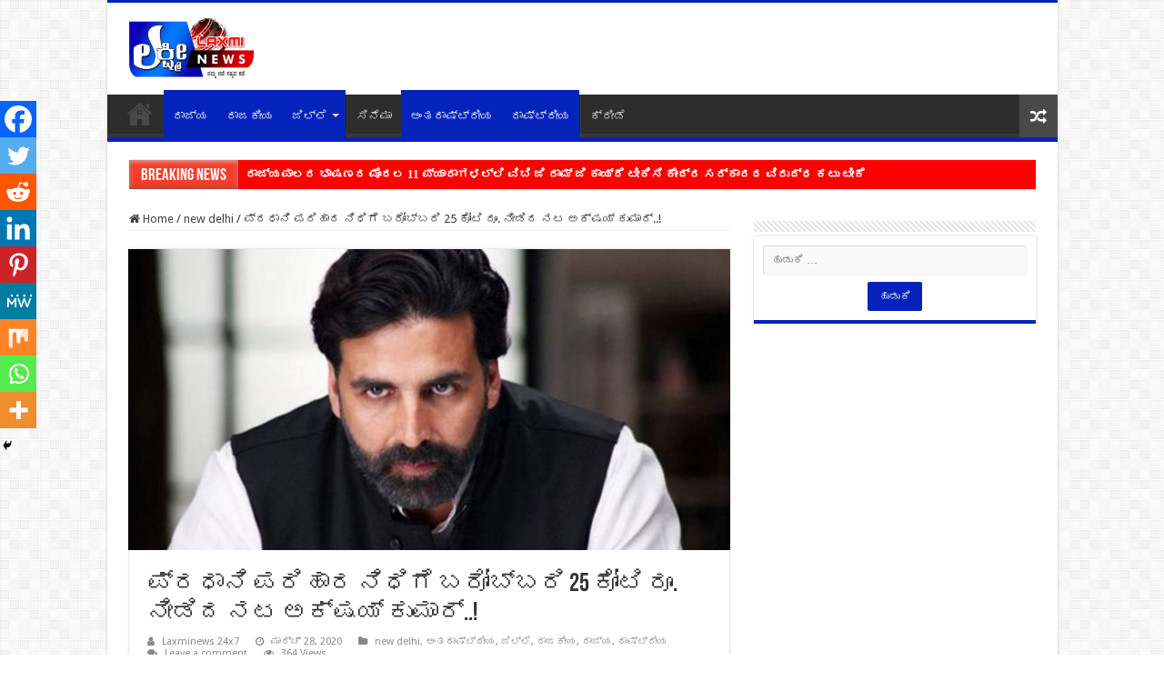

--- FILE ---
content_type: text/html; charset=UTF-8
request_url: https://laxminews24x7.com/akshay-kumarmodilaxminews/
body_size: 45908
content:
<!DOCTYPE html>
<html lang="kn" prefix="og: http://ogp.me/ns#">
<head>
<meta charset="UTF-8" />
<link rel="pingback" href="https://laxminews24x7.com/xmlrpc.php" />
<title>ಪ್ರಧಾನಿ ಪರಿಹಾರ ನಿಧಿಗೆ ಬರೋಬ್ಬರಿ 25 ಕೋಟಿ ರೂ. ನೀಡಿದ ನಟ ಅಕ್ಷಯ್ ಕುಮಾರ್..! &#8211; Laxmi News</title>
<meta property="og:title" content="ಪ್ರಧಾನಿ ಪರಿಹಾರ ನಿಧಿಗೆ ಬರೋಬ್ಬರಿ 25 ಕೋಟಿ ರೂ. ನೀಡಿದ ನಟ ಅಕ್ಷಯ್ ಕುಮಾರ್..! - Laxmi News"/>
<meta property="og:type" content="article"/>
<meta property="og:description" content="ನವದೆಹಲಿ : ಕೊರೋನಾ ಮಹಾಮಾರಿ ಪ್ರಪಂಚದಾದ್ಯಂತ ಮರಣಮೃದಂಗ ಬಾರಿಸುತ್ತಾ ಅಟ್ಟಹಾಸ ಮೆರೆಯುತ್ತಿದೆ. ಕಿಲ್ಲರ್ ಕೊರೋನಾ ವಿರು"/>
<meta property="og:url" content="https://laxminews24x7.com/akshay-kumarmodilaxminews/"/>
<meta property="og:site_name" content="Laxmi News"/>
<meta property="og:image" content="https://laxminews24x7.com/wp-content/uploads/2020/03/Akshay-Kumar-1-800x445-1.jpg" />
<meta name='robots' content='max-image-preview:large' />
<link rel='dns-prefetch' href='//fonts.googleapis.com' />
<link rel='dns-prefetch' href='//www.googletagmanager.com' />
<link rel='dns-prefetch' href='//pagead2.googlesyndication.com' />
<link rel="alternate" type="application/rss+xml" title="Laxmi News &raquo; Feed" href="https://laxminews24x7.com/feed/" />
<link rel="alternate" type="application/rss+xml" title="Laxmi News &raquo; ಟಿಪ್ಪಣಿಗಳ Feed" href="https://laxminews24x7.com/comments/feed/" />
<link rel="alternate" type="application/rss+xml" title="Laxmi News &raquo; ಪ್ರಧಾನಿ ಪರಿಹಾರ ನಿಧಿಗೆ ಬರೋಬ್ಬರಿ 25 ಕೋಟಿ ರೂ. ನೀಡಿದ ನಟ ಅಕ್ಷಯ್ ಕುಮಾರ್..! ಟಿಪ್ಪಣಿಗಳ Feed" href="https://laxminews24x7.com/akshay-kumarmodilaxminews/feed/" />
<script type="text/javascript">
/* <![CDATA[ */
window._wpemojiSettings = {"baseUrl":"https:\/\/s.w.org\/images\/core\/emoji\/15.0.3\/72x72\/","ext":".png","svgUrl":"https:\/\/s.w.org\/images\/core\/emoji\/15.0.3\/svg\/","svgExt":".svg","source":{"concatemoji":"https:\/\/laxminews24x7.com\/wp-includes\/js\/wp-emoji-release.min.js"}};
/*! This file is auto-generated */
!function(i,n){var o,s,e;function c(e){try{var t={supportTests:e,timestamp:(new Date).valueOf()};sessionStorage.setItem(o,JSON.stringify(t))}catch(e){}}function p(e,t,n){e.clearRect(0,0,e.canvas.width,e.canvas.height),e.fillText(t,0,0);var t=new Uint32Array(e.getImageData(0,0,e.canvas.width,e.canvas.height).data),r=(e.clearRect(0,0,e.canvas.width,e.canvas.height),e.fillText(n,0,0),new Uint32Array(e.getImageData(0,0,e.canvas.width,e.canvas.height).data));return t.every(function(e,t){return e===r[t]})}function u(e,t,n){switch(t){case"flag":return n(e,"\ud83c\udff3\ufe0f\u200d\u26a7\ufe0f","\ud83c\udff3\ufe0f\u200b\u26a7\ufe0f")?!1:!n(e,"\ud83c\uddfa\ud83c\uddf3","\ud83c\uddfa\u200b\ud83c\uddf3")&&!n(e,"\ud83c\udff4\udb40\udc67\udb40\udc62\udb40\udc65\udb40\udc6e\udb40\udc67\udb40\udc7f","\ud83c\udff4\u200b\udb40\udc67\u200b\udb40\udc62\u200b\udb40\udc65\u200b\udb40\udc6e\u200b\udb40\udc67\u200b\udb40\udc7f");case"emoji":return!n(e,"\ud83d\udc26\u200d\u2b1b","\ud83d\udc26\u200b\u2b1b")}return!1}function f(e,t,n){var r="undefined"!=typeof WorkerGlobalScope&&self instanceof WorkerGlobalScope?new OffscreenCanvas(300,150):i.createElement("canvas"),a=r.getContext("2d",{willReadFrequently:!0}),o=(a.textBaseline="top",a.font="600 32px Arial",{});return e.forEach(function(e){o[e]=t(a,e,n)}),o}function t(e){var t=i.createElement("script");t.src=e,t.defer=!0,i.head.appendChild(t)}"undefined"!=typeof Promise&&(o="wpEmojiSettingsSupports",s=["flag","emoji"],n.supports={everything:!0,everythingExceptFlag:!0},e=new Promise(function(e){i.addEventListener("DOMContentLoaded",e,{once:!0})}),new Promise(function(t){var n=function(){try{var e=JSON.parse(sessionStorage.getItem(o));if("object"==typeof e&&"number"==typeof e.timestamp&&(new Date).valueOf()<e.timestamp+604800&&"object"==typeof e.supportTests)return e.supportTests}catch(e){}return null}();if(!n){if("undefined"!=typeof Worker&&"undefined"!=typeof OffscreenCanvas&&"undefined"!=typeof URL&&URL.createObjectURL&&"undefined"!=typeof Blob)try{var e="postMessage("+f.toString()+"("+[JSON.stringify(s),u.toString(),p.toString()].join(",")+"));",r=new Blob([e],{type:"text/javascript"}),a=new Worker(URL.createObjectURL(r),{name:"wpTestEmojiSupports"});return void(a.onmessage=function(e){c(n=e.data),a.terminate(),t(n)})}catch(e){}c(n=f(s,u,p))}t(n)}).then(function(e){for(var t in e)n.supports[t]=e[t],n.supports.everything=n.supports.everything&&n.supports[t],"flag"!==t&&(n.supports.everythingExceptFlag=n.supports.everythingExceptFlag&&n.supports[t]);n.supports.everythingExceptFlag=n.supports.everythingExceptFlag&&!n.supports.flag,n.DOMReady=!1,n.readyCallback=function(){n.DOMReady=!0}}).then(function(){return e}).then(function(){var e;n.supports.everything||(n.readyCallback(),(e=n.source||{}).concatemoji?t(e.concatemoji):e.wpemoji&&e.twemoji&&(t(e.twemoji),t(e.wpemoji)))}))}((window,document),window._wpemojiSettings);
/* ]]> */
</script>
<!-- laxminews24x7.com is managing ads with Advanced Ads --><script id="laxmi-ready">
			window.advanced_ads_ready=function(e,a){a=a||"complete";var d=function(e){return"interactive"===a?"loading"!==e:"complete"===e};d(document.readyState)?e():document.addEventListener("readystatechange",(function(a){d(a.target.readyState)&&e()}),{once:"interactive"===a})},window.advanced_ads_ready_queue=window.advanced_ads_ready_queue||[];		</script>
		<style id='wp-emoji-styles-inline-css' type='text/css'>

	img.wp-smiley, img.emoji {
		display: inline !important;
		border: none !important;
		box-shadow: none !important;
		height: 1em !important;
		width: 1em !important;
		margin: 0 0.07em !important;
		vertical-align: -0.1em !important;
		background: none !important;
		padding: 0 !important;
	}
</style>
<link rel='stylesheet' id='tie-style-css' href='https://laxminews24x7.com/wp-content/themes/sahifa/style.css' type='text/css' media='all' />
<link rel='stylesheet' id='tie-ilightbox-skin-css' href='https://laxminews24x7.com/wp-content/themes/sahifa/css/ilightbox/dark-skin/skin.css' type='text/css' media='all' />
<link rel='stylesheet' id='Droid+Sans-css' href='https://fonts.googleapis.com/css?family=Droid+Sans%3Aregular%2C700' type='text/css' media='all' />
<link rel='stylesheet' id='heateor_sss_frontend_css-css' href='https://laxminews24x7.com/wp-content/plugins/sassy-social-share/public/css/sassy-social-share-public.css' type='text/css' media='all' />
<style id='heateor_sss_frontend_css-inline-css' type='text/css'>
.heateor_sss_button_instagram span.heateor_sss_svg,a.heateor_sss_instagram span.heateor_sss_svg{background:radial-gradient(circle at 30% 107%,#fdf497 0,#fdf497 5%,#fd5949 45%,#d6249f 60%,#285aeb 90%)}.heateor_sss_horizontal_sharing .heateor_sss_svg,.heateor_sss_standard_follow_icons_container .heateor_sss_svg{color:#fff;border-width:0px;border-style:solid;border-color:transparent}.heateor_sss_horizontal_sharing .heateorSssTCBackground{color:#666}.heateor_sss_horizontal_sharing span.heateor_sss_svg:hover,.heateor_sss_standard_follow_icons_container span.heateor_sss_svg:hover{border-color:transparent;}.heateor_sss_vertical_sharing span.heateor_sss_svg,.heateor_sss_floating_follow_icons_container span.heateor_sss_svg{color:#fff;border-width:0px;border-style:solid;border-color:transparent;}.heateor_sss_vertical_sharing .heateorSssTCBackground{color:#666;}.heateor_sss_vertical_sharing span.heateor_sss_svg:hover,.heateor_sss_floating_follow_icons_container span.heateor_sss_svg:hover{border-color:transparent;}@media screen and (max-width:783px) {.heateor_sss_vertical_sharing{display:none!important}}div.heateor_sss_mobile_footer{display:none;}@media screen and (max-width:783px){div.heateor_sss_bottom_sharing .heateorSssTCBackground{background-color:white}div.heateor_sss_bottom_sharing{width:100%!important;left:0!important;}div.heateor_sss_bottom_sharing a{width:11.111111111111% !important;}div.heateor_sss_bottom_sharing .heateor_sss_svg{width: 100% !important;}div.heateor_sss_bottom_sharing div.heateorSssTotalShareCount{font-size:1em!important;line-height:28px!important}div.heateor_sss_bottom_sharing div.heateorSssTotalShareText{font-size:.7em!important;line-height:0px!important}div.heateor_sss_mobile_footer{display:block;height:40px;}.heateor_sss_bottom_sharing{padding:0!important;display:block!important;width:auto!important;bottom:-2px!important;top: auto!important;}.heateor_sss_bottom_sharing .heateor_sss_square_count{line-height:inherit;}.heateor_sss_bottom_sharing .heateorSssSharingArrow{display:none;}.heateor_sss_bottom_sharing .heateorSssTCBackground{margin-right:1.1em!important}}
</style>
<script type="text/javascript" src="https://laxminews24x7.com/wp-includes/js/jquery/jquery.min.js" id="jquery-core-js"></script>
<script type="text/javascript" src="https://laxminews24x7.com/wp-includes/js/jquery/jquery-migrate.min.js" id="jquery-migrate-js"></script>
<link rel="https://api.w.org/" href="https://laxminews24x7.com/wp-json/" /><link rel="alternate" type="application/json" href="https://laxminews24x7.com/wp-json/wp/v2/posts/3655" /><link rel="EditURI" type="application/rsd+xml" title="RSD" href="https://laxminews24x7.com/xmlrpc.php?rsd" />
<meta name="generator" content="WordPress 6.5.7" />
<link rel="canonical" href="https://laxminews24x7.com/akshay-kumarmodilaxminews/" />
<link rel='shortlink' href='https://laxminews24x7.com/?p=3655' />
<link rel="alternate" type="application/json+oembed" href="https://laxminews24x7.com/wp-json/oembed/1.0/embed?url=https%3A%2F%2Flaxminews24x7.com%2Fakshay-kumarmodilaxminews%2F" />
<link rel="alternate" type="text/xml+oembed" href="https://laxminews24x7.com/wp-json/oembed/1.0/embed?url=https%3A%2F%2Flaxminews24x7.com%2Fakshay-kumarmodilaxminews%2F&#038;format=xml" />
<meta name="generator" content="Site Kit by Google 1.130.0" /><link rel="shortcut icon" href="https://laxminews24x7.com/wp-content/themes/sahifa/favicon.ico" title="Favicon" />
<!--[if IE]>
<script type="text/javascript">jQuery(document).ready(function (){ jQuery(".menu-item").has("ul").children("a").attr("aria-haspopup", "true");});</script>
<![endif]-->
<!--[if lt IE 9]>
<script src="https://laxminews24x7.com/wp-content/themes/sahifa/js/html5.js"></script>
<script src="https://laxminews24x7.com/wp-content/themes/sahifa/js/selectivizr-min.js"></script>
<![endif]-->
<!--[if IE 9]>
<link rel="stylesheet" type="text/css" media="all" href="https://laxminews24x7.com/wp-content/themes/sahifa/css/ie9.css" />
<![endif]-->
<!--[if IE 8]>
<link rel="stylesheet" type="text/css" media="all" href="https://laxminews24x7.com/wp-content/themes/sahifa/css/ie8.css" />
<![endif]-->
<!--[if IE 7]>
<link rel="stylesheet" type="text/css" media="all" href="https://laxminews24x7.com/wp-content/themes/sahifa/css/ie7.css" />
<![endif]-->


<meta name="viewport" content="width=device-width, initial-scale=1.0" />

<script data-ad-client="ca-pub-7615488574692137" async src="https://pagead2.googlesyndication.com/pagead/js/adsbygoogle.js"></script>

<style type="text/css" media="screen">

body{
	font-family: 'Droid Sans';
}

#main-nav,
.cat-box-content,
#sidebar .widget-container,
.post-listing,
#commentform {
	border-bottom-color: #0523bb;
}

.search-block .search-button,
#topcontrol,
#main-nav ul li.current-menu-item a,
#main-nav ul li.current-menu-item a:hover,
#main-nav ul li.current_page_parent a,
#main-nav ul li.current_page_parent a:hover,
#main-nav ul li.current-menu-parent a,
#main-nav ul li.current-menu-parent a:hover,
#main-nav ul li.current-page-ancestor a,
#main-nav ul li.current-page-ancestor a:hover,
.pagination span.current,
.share-post span.share-text,
.flex-control-paging li a.flex-active,
.ei-slider-thumbs li.ei-slider-element,
.review-percentage .review-item span span,
.review-final-score,
.button,
a.button,
a.more-link,
#main-content input[type="submit"],
.form-submit #submit,
#login-form .login-button,
.widget-feedburner .feedburner-subscribe,
input[type="submit"],
#buddypress button,
#buddypress a.button,
#buddypress input[type=submit],
#buddypress input[type=reset],
#buddypress ul.button-nav li a,
#buddypress div.generic-button a,
#buddypress .comment-reply-link,
#buddypress div.item-list-tabs ul li a span,
#buddypress div.item-list-tabs ul li.selected a,
#buddypress div.item-list-tabs ul li.current a,
#buddypress #members-directory-form div.item-list-tabs ul li.selected span,
#members-list-options a.selected,
#groups-list-options a.selected,
body.dark-skin #buddypress div.item-list-tabs ul li a span,
body.dark-skin #buddypress div.item-list-tabs ul li.selected a,
body.dark-skin #buddypress div.item-list-tabs ul li.current a,
body.dark-skin #members-list-options a.selected,
body.dark-skin #groups-list-options a.selected,
.search-block-large .search-button,
#featured-posts .flex-next:hover,
#featured-posts .flex-prev:hover,
a.tie-cart span.shooping-count,
.woocommerce span.onsale,
.woocommerce-page span.onsale ,
.woocommerce .widget_price_filter .ui-slider .ui-slider-handle,
.woocommerce-page .widget_price_filter .ui-slider .ui-slider-handle,
#check-also-close,
a.post-slideshow-next,
a.post-slideshow-prev,
.widget_price_filter .ui-slider .ui-slider-handle,
.quantity .minus:hover,
.quantity .plus:hover,
.mejs-container .mejs-controls .mejs-time-rail .mejs-time-current,
#reading-position-indicator  {
	background-color:#0523bb;
}

::-webkit-scrollbar-thumb{
	background-color:#0523bb !important;
}

#theme-footer,
#theme-header,
.top-nav ul li.current-menu-item:before,
#main-nav .menu-sub-content ,
#main-nav ul ul,
#check-also-box {
	border-top-color: #0523bb;
}

.search-block:after {
	border-right-color:#0523bb;
}

body.rtl .search-block:after {
	border-left-color:#0523bb;
}

#main-nav ul > li.menu-item-has-children:hover > a:after,
#main-nav ul > li.mega-menu:hover > a:after {
	border-color:transparent transparent #0523bb;
}

.widget.timeline-posts li a:hover,
.widget.timeline-posts li a:hover span.tie-date {
	color: #0523bb;
}

.widget.timeline-posts li a:hover span.tie-date:before {
	background: #0523bb;
	border-color: #0523bb;
}

#order_review,
#order_review_heading {
	border-color: #0523bb;
}


#tie_lang_switcher{
display:none;
}


.breaking-news ul a{
background:red;
color:white;
font-weight:bold;
}
div#breaking-news{
background:red;
}
.header-content{
padding:0px;
}
.widget-container{
text-align:center;
}

.mega-menu-content {
    display: none;
}
</style>

		<script type="text/javascript">
			/* <![CDATA[ */
				var sf_position = '0';
				var sf_templates = "<a href=\"{search_url_escaped}\">View All Results<\/a>";
				var sf_input = '.search-live';
				jQuery(document).ready(function(){
					jQuery(sf_input).ajaxyLiveSearch({"expand":false,"searchUrl":"https:\/\/laxminews24x7.com\/?s=%s","text":"Search","delay":500,"iwidth":180,"width":315,"ajaxUrl":"https:\/\/laxminews24x7.com\/wp-admin\/admin-ajax.php?lang=kn","rtl":0});
					jQuery(".live-search_ajaxy-selective-input").keyup(function() {
						var width = jQuery(this).val().length * 8;
						if(width < 50) {
							width = 50;
						}
						jQuery(this).width(width);
					});
					jQuery(".live-search_ajaxy-selective-search").click(function() {
						jQuery(this).find(".live-search_ajaxy-selective-input").focus();
					});
					jQuery(".live-search_ajaxy-selective-close").click(function() {
						jQuery(this).parent().remove();
					});
				});
			/* ]]> */
		</script>
		
<!-- Google AdSense meta tags added by Site Kit -->
<meta name="google-adsense-platform-account" content="ca-host-pub-2644536267352236">
<meta name="google-adsense-platform-domain" content="sitekit.withgoogle.com">
<!-- End Google AdSense meta tags added by Site Kit -->
        <script>

      window.OneSignal = window.OneSignal || [];

      OneSignal.push( function() {
        OneSignal.SERVICE_WORKER_UPDATER_PATH = "OneSignalSDKUpdaterWorker.js.php";
                      OneSignal.SERVICE_WORKER_PATH = "OneSignalSDKWorker.js.php";
                      OneSignal.SERVICE_WORKER_PARAM = { scope: "/" };
        OneSignal.setDefaultNotificationUrl("https://laxminews24x7.com");
        var oneSignal_options = {};
        window._oneSignalInitOptions = oneSignal_options;

        oneSignal_options['wordpress'] = true;
oneSignal_options['appId'] = '7477820f-d017-4a51-9b01-d76749c53241';
oneSignal_options['allowLocalhostAsSecureOrigin'] = true;
oneSignal_options['welcomeNotification'] = { };
oneSignal_options['welcomeNotification']['title'] = "";
oneSignal_options['welcomeNotification']['message'] = "";
oneSignal_options['subdomainName'] = "laxminews";
oneSignal_options['promptOptions'] = { };
oneSignal_options['notifyButton'] = { };
oneSignal_options['notifyButton']['enable'] = true;
oneSignal_options['notifyButton']['position'] = 'bottom-left';
oneSignal_options['notifyButton']['theme'] = 'default';
oneSignal_options['notifyButton']['size'] = 'large';
oneSignal_options['notifyButton']['showCredit'] = true;
oneSignal_options['notifyButton']['text'] = {};
                OneSignal.init(window._oneSignalInitOptions);
                      });

      function documentInitOneSignal() {
        var oneSignal_elements = document.getElementsByClassName("OneSignal-prompt");

        var oneSignalLinkClickHandler = function(event) { OneSignal.push(['registerForPushNotifications']); event.preventDefault(); };        for(var i = 0; i < oneSignal_elements.length; i++)
          oneSignal_elements[i].addEventListener('click', oneSignalLinkClickHandler, false);
      }

      if (document.readyState === 'complete') {
           documentInitOneSignal();
      }
      else {
           window.addEventListener("load", function(event){
               documentInitOneSignal();
          });
      }
    </script>

<!-- Google AdSense snippet added by Site Kit -->
<script type="text/javascript" async="async" src="https://pagead2.googlesyndication.com/pagead/js/adsbygoogle.js?client=ca-pub-7615488574692137&amp;host=ca-host-pub-2644536267352236" crossorigin="anonymous"></script>

<!-- End Google AdSense snippet added by Site Kit -->
<link rel="icon" href="https://laxminews24x7.com/wp-content/uploads/2019/12/cropped-laxmi-news-24_7-logo-removebg-preview-new-1-32x32.png" sizes="32x32" />
<link rel="icon" href="https://laxminews24x7.com/wp-content/uploads/2019/12/cropped-laxmi-news-24_7-logo-removebg-preview-new-1-192x192.png" sizes="192x192" />
<link rel="apple-touch-icon" href="https://laxminews24x7.com/wp-content/uploads/2019/12/cropped-laxmi-news-24_7-logo-removebg-preview-new-1-180x180.png" />
<meta name="msapplication-TileImage" content="https://laxminews24x7.com/wp-content/uploads/2019/12/cropped-laxmi-news-24_7-logo-removebg-preview-new-1-270x270.png" />
		<style type="text/css" id="wp-custom-css">
			/**
 * Icon
 */

.breaking-news-title {
  position: relative;
  overflow: hidden;
  width: 120px;
  height: 50px;
  display: inline-block;
  color: #fff;
  text-decoration: none;
  text-align: center;
  font-size: 10px;
  font-family: sans-serif;
}

.breaking-news-title:nth-child(1) { background: cornflowerblue; }
.breaking-news-title:nth-child(2) { background: salmon; }
.breaking-news-title:nth-child(3) { background: gray; }

/**
 * The "shine" element
 */

.breaking-news-title:after {
  
  animation: shine 5s ease-in-out  infinite;
  animation-fill-mode: forwards;  
  content: "";
  position: absolute;
  top: -240%;
  left: -420%;
  width: 450%;
  height: 200%;
  opacity: 0;
  transform: rotate(30deg);
  
  background: rgba(255, 255, 255, 0.13);
  background: linear-gradient(
    to right, 
    rgba(255, 255, 255, 0.13) 0%,
    rgba(255, 255, 255, 0.13) 77%,
    rgba(255, 255, 255, 0.5) 92%,
    rgba(255, 255, 255, 0.0) 100%
  );
}

/* Hover state - trigger effect */


/* Active state */

.breaking-news-title:active:after {
  opacity: 0;
}

@keyframes shine{
  10% {
    opacity: 1;
    top: -30%;
    left: -30%;
    transition-property: left, top, opacity;
    transition-duration: 0.7s, 0.7s, 0.15s;
    transition-timing-function: ease;
  }
  100% {
    opacity: 1;
    top: -50%;
    left: -50%;
    transition-property: left, top, opacity;
  }
}

.breaking-news span.breaking-news-title:nth-child(1) {
    box-shadow: 0 10px 0px #fff, /*bottom external highlight*/ 0 -1px 1px #666, /*top external shadow*/ inset 0 -1px 4px rgba(0,0,0,0.5), /*bottom internal shadow*/ inset 0 1px 5px rgba(255,255,255,0.8);
}

/* Summary css*/
blockquote.wp-block-quote {
    background-color: #1f4b8c;
    padding: 20px;
}
blockquote{
   background-color: #1f4b8c;
    padding: 20px;	
}
blockquote p{
	color:white;
	border:none;
	margin-top:25px;
	    background-color: #1f4b8c;
    padding: 20px;
}
blockquote:before{
	content: "HIGHLIGHTS";
    background-color: yellow;
    text-align: center;
    margin-top: -23px;
    margin-left: -20px;
    color: black;
    font-size: 20px;
    width: 200px;
    padding: 10px;
}
/* Highlight text css*/
blockquote.wp-block-quote:before{
content: "HIGHLIGHTS";
    background-color: yellow;
    text-align: center;
    margin-top: -23px;
    margin-left: -20px;
    color: black;
    font-size: 20px;
    width: 200px;
    padding: 10px;
}
/* submenu css*/
ul.mega-cat-sub-categories {
    height: 253px;
    width: 150px;
    font: 16px/26px Georgia, Garamond, Serif;
    overflow: auto;
}
/*content bg*/
.cat-box-content {
    background-image: url(https://laxminews24x7.com/wp-content/uploads/2019/12/map.png);
    background-size: contain;
}
/* submenu css*/
#main-nav ul ul.sub-menu{
    height: 250px;
    width: 200px;
    overflow: auto;
    background-color: #222222;
    color: white;
    scrollbar-base-color: gold;
    font-family: sans-serif;
    padding: 10px;
}
@media only screen and (max-width: 600px) {
.logo img {
    margin-left:-145px;
	max-width:36%;
  }
}

@media only screen and (max-width: 600px) {
	#slide-out-open{
		
		margin-top:-30px;
	}

}


/*ad slider css*/
.metaslider .flexslider{
	max-height:98px !important;
}

@media only screen and (max-width: 600px) {
.metaslider .flexslider{
	max-height:48px !important;
	}}		</style>
		</head>
<body data-rsssl=1 id="top" class="post-template-default single single-post postid-3655 single-format-standard lazy-enabled aa-prefix-laxmi-">

<div class="wrapper-outer">

	<div class="background-cover"></div>

	<aside id="slide-out">

			<div class="search-mobile">
			<form method="get" id="searchform-mobile" action="https://laxminews24x7.com/">
				<button class="search-button" type="submit" value="Search"><i class="fa fa-search"></i></button>
				<input type="text" id="s-mobile" name="s" title="Search" value="Search" onfocus="if (this.value == 'Search') {this.value = '';}" onblur="if (this.value == '') {this.value = 'Search';}"  />
			</form>
		</div><!-- .search-mobile /-->
	
			<div class="social-icons">
		<a class="ttip-none" title="Rss" href="https://laxminews24x7.com/feed/" target="_blank"><i class="fa fa-rss"></i></a>
			</div>

	
		<div id="mobile-menu" ></div>
	</aside><!-- #slide-out /-->

		<div id="wrapper" class="boxed-all">
		<div class="inner-wrapper">

		<header id="theme-header" class="theme-header">
			
		<div class="header-content">

					<a id="slide-out-open" class="slide-out-open" href="#"><span></span></a>
		
			<div class="logo" style=" margin-top:15px; margin-bottom:15px;">
			<h2>								<a title="Laxmi News" href="https://laxminews24x7.com/">
					<img src="https://laxminews24x7.com/wp-content/uploads/2021/01/logo.png" alt="Laxmi News"  /><strong>Laxmi News 24&#215;7</strong>
				</a>
			</h2>			</div><!-- .logo /-->
			<div class="e3lan e3lan-top">			<!-- MetaSlider 751 not found -->				</div>			<div class="clear"></div>

		</div>
													<nav id="main-nav" class="fixed-enabled">
				<div class="container">

				
					<div class="main-menu"><ul id="menu-laxmi-news-menu" class="menu"><li id="menu-item-30" class="menu-item menu-item-type-custom menu-item-object-custom menu-item-home menu-item-30"><a href="https://laxminews24x7.com/"><i class="fa fa-home"></i>Home</a></li>
<li id="menu-item-28" class="menu-item menu-item-type-taxonomy menu-item-object-category current-post-ancestor current-menu-parent current-post-parent menu-item-28"><a href="https://laxminews24x7.com/category/%e0%b2%b0%e0%b2%be%e0%b2%9c%e0%b3%8d%e0%b2%af/">ರಾಜ್ಯ</a></li>
<li id="menu-item-27" class="menu-item menu-item-type-taxonomy menu-item-object-category current-post-ancestor current-menu-parent current-post-parent menu-item-27"><a href="https://laxminews24x7.com/category/%e0%b2%b0%e0%b2%be%e0%b2%9c%e0%b2%95%e0%b3%80%e0%b2%af/">ರಾಜಕೀಯ</a></li>
<li id="menu-item-26" class="menu-item menu-item-type-taxonomy menu-item-object-category current-post-ancestor current-menu-parent current-post-parent menu-item-has-children menu-item-26 mega-menu mega-cat "><a href="https://laxminews24x7.com/category/%e0%b2%9c%e0%b2%bf%e0%b2%b2%e0%b3%8d%e0%b2%b2%e0%b3%86/">ಜಿಲ್ಲೆ</a>
<div class="mega-menu-block menu-sub-content">

<ul class="sub-menu mega-cat-more-links">
	<li id="menu-item-81" class="menu-item menu-item-type-taxonomy menu-item-object-category menu-item-has-children menu-item-81"><a href="https://laxminews24x7.com/category/%e0%b2%9c%e0%b2%bf%e0%b2%b2%e0%b3%8d%e0%b2%b2%e0%b3%86/%e0%b2%ac%e0%b3%86%e0%b2%b3%e0%b2%97%e0%b2%be%e0%b2%b5%e0%b2%bf/">ಬೆಳಗಾವಿ</a>
	<ul class="sub-menu menu-sub-content">
		<li id="menu-item-173" class="menu-item menu-item-type-taxonomy menu-item-object-category menu-item-173"><a href="https://laxminews24x7.com/category/%e0%b2%9c%e0%b2%bf%e0%b2%b2%e0%b3%8d%e0%b2%b2%e0%b3%86/%e0%b2%ac%e0%b3%86%e0%b2%b3%e0%b2%97%e0%b2%be%e0%b2%b5%e0%b2%bf/%e0%b2%85%e0%b2%a5%e0%b2%a3%e0%b2%bf/">ಅಥಣಿ</a></li>
		<li id="menu-item-174" class="menu-item menu-item-type-taxonomy menu-item-object-category menu-item-174"><a href="https://laxminews24x7.com/category/%e0%b2%9c%e0%b2%bf%e0%b2%b2%e0%b3%8d%e0%b2%b2%e0%b3%86/%e0%b2%ac%e0%b3%86%e0%b2%b3%e0%b2%97%e0%b2%be%e0%b2%b5%e0%b2%bf/%e0%b2%95%e0%b2%be%e0%b2%97%e0%b2%b5%e0%b2%be%e0%b2%a1/">ಕಾಗವಾಡ</a></li>
		<li id="menu-item-175" class="menu-item menu-item-type-taxonomy menu-item-object-category menu-item-175"><a href="https://laxminews24x7.com/category/%e0%b2%9c%e0%b2%bf%e0%b2%b2%e0%b3%8d%e0%b2%b2%e0%b3%86/%e0%b2%ac%e0%b3%86%e0%b2%b3%e0%b2%97%e0%b2%be%e0%b2%b5%e0%b2%bf/%e0%b2%95%e0%b2%bf%e0%b2%a4%e0%b3%8d%e0%b2%a4%e0%b3%82%e0%b2%b0%e0%b3%81/">ಕಿತ್ತೂರು</a></li>
		<li id="menu-item-176" class="menu-item menu-item-type-taxonomy menu-item-object-category menu-item-176"><a href="https://laxminews24x7.com/category/%e0%b2%9c%e0%b2%bf%e0%b2%b2%e0%b3%8d%e0%b2%b2%e0%b3%86/%e0%b2%ac%e0%b3%86%e0%b2%b3%e0%b2%97%e0%b2%be%e0%b2%b5%e0%b2%bf/%e0%b2%96%e0%b2%be%e0%b2%a8%e0%b2%be%e0%b2%aa%e0%b3%81%e0%b2%b0/">ಖಾನಾಪುರ</a></li>
		<li id="menu-item-177" class="menu-item menu-item-type-taxonomy menu-item-object-category menu-item-177"><a href="https://laxminews24x7.com/category/%e0%b2%9c%e0%b2%bf%e0%b2%b2%e0%b3%8d%e0%b2%b2%e0%b3%86/%e0%b2%ac%e0%b3%86%e0%b2%b3%e0%b2%97%e0%b2%be%e0%b2%b5%e0%b2%bf/%e0%b2%97%e0%b3%8b%e0%b2%95%e0%b2%be%e0%b2%95/">ಗೋಕಾಕ</a></li>
		<li id="menu-item-178" class="menu-item menu-item-type-taxonomy menu-item-object-category menu-item-178"><a href="https://laxminews24x7.com/category/%e0%b2%9c%e0%b2%bf%e0%b2%b2%e0%b3%8d%e0%b2%b2%e0%b3%86/%e0%b2%ac%e0%b3%86%e0%b2%b3%e0%b2%97%e0%b2%be%e0%b2%b5%e0%b2%bf/%e0%b2%9a%e0%b2%bf%e0%b2%95%e0%b3%8d%e0%b2%95%e0%b3%8b%e0%b2%a1%e0%b2%bf/">ಚಿಕ್ಕೋಡಿ</a></li>
		<li id="menu-item-179" class="menu-item menu-item-type-taxonomy menu-item-object-category menu-item-179"><a href="https://laxminews24x7.com/category/%e0%b2%9c%e0%b2%bf%e0%b2%b2%e0%b3%8d%e0%b2%b2%e0%b3%86/%e0%b2%ac%e0%b3%86%e0%b2%b3%e0%b2%97%e0%b2%be%e0%b2%b5%e0%b2%bf/%e0%b2%a8%e0%b2%bf%e0%b2%aa%e0%b3%8d%e0%b2%aa%e0%b2%be%e0%b2%a3%e0%b2%bf/">ನಿಪ್ಪಾಣಿ</a></li>
		<li id="menu-item-180" class="menu-item menu-item-type-taxonomy menu-item-object-category menu-item-180"><a href="https://laxminews24x7.com/category/%e0%b2%9c%e0%b2%bf%e0%b2%b2%e0%b3%8d%e0%b2%b2%e0%b3%86/%e0%b2%ac%e0%b3%86%e0%b2%b3%e0%b2%97%e0%b2%be%e0%b2%b5%e0%b2%bf/%e0%b2%ac%e0%b3%88%e0%b2%b2%e0%b3%8d-%e0%b2%b9%e0%b3%8a%e0%b2%82%e0%b2%97%e0%b2%b2%e0%b3%8d/">ಬೈಲ್ ಹೊಂಗಲ್</a></li>
		<li id="menu-item-181" class="menu-item menu-item-type-taxonomy menu-item-object-category menu-item-181"><a href="https://laxminews24x7.com/category/%e0%b2%9c%e0%b2%bf%e0%b2%b2%e0%b3%8d%e0%b2%b2%e0%b3%86/%e0%b2%ac%e0%b3%86%e0%b2%b3%e0%b2%97%e0%b2%be%e0%b2%b5%e0%b2%bf/%e0%b2%b0%e0%b2%be%e0%b2%ae%e0%b2%a6%e0%b3%81%e0%b2%b0%e0%b3%8d%e0%b2%97/">ರಾಮದುರ್ಗ</a></li>
		<li id="menu-item-182" class="menu-item menu-item-type-taxonomy menu-item-object-category menu-item-182"><a href="https://laxminews24x7.com/category/%e0%b2%9c%e0%b2%bf%e0%b2%b2%e0%b3%8d%e0%b2%b2%e0%b3%86/%e0%b2%ac%e0%b3%86%e0%b2%b3%e0%b2%97%e0%b2%be%e0%b2%b5%e0%b2%bf/%e0%b2%b0%e0%b2%be%e0%b2%af%e0%b2%ac%e0%b2%be%e0%b2%97/">ರಾಯಬಾಗ</a></li>
		<li id="menu-item-183" class="menu-item menu-item-type-taxonomy menu-item-object-category menu-item-183"><a href="https://laxminews24x7.com/category/%e0%b2%9c%e0%b2%bf%e0%b2%b2%e0%b3%8d%e0%b2%b2%e0%b3%86/%e0%b2%ac%e0%b3%86%e0%b2%b3%e0%b2%97%e0%b2%be%e0%b2%b5%e0%b2%bf/%e0%b2%b0%e0%b2%be%e0%b2%af%e0%b2%ac%e0%b2%be%e0%b2%97-kn/">ರಾಯಬಾಗ</a></li>
		<li id="menu-item-184" class="menu-item menu-item-type-taxonomy menu-item-object-category menu-item-184"><a href="https://laxminews24x7.com/category/%e0%b2%9c%e0%b2%bf%e0%b2%b2%e0%b3%8d%e0%b2%b2%e0%b3%86/%e0%b2%ac%e0%b3%86%e0%b2%b3%e0%b2%97%e0%b2%be%e0%b2%b5%e0%b2%bf/%e0%b2%b8%e0%b2%b5%e0%b2%a6%e0%b2%a4%e0%b3%8d%e0%b2%a4%e0%b2%bf/">ಸವದತ್ತಿ</a></li>
	</ul>
</li>
	<li id="menu-item-79" class="menu-item menu-item-type-taxonomy menu-item-object-category menu-item-has-children menu-item-79"><a href="https://laxminews24x7.com/category/%e0%b2%9c%e0%b2%bf%e0%b2%b2%e0%b3%8d%e0%b2%b2%e0%b3%86/%e0%b2%a7%e0%b2%be%e0%b2%b0%e0%b2%b5%e0%b2%be%e0%b2%a1/">ಧಾರವಾಡ</a>
	<ul class="sub-menu menu-sub-content">
		<li id="menu-item-185" class="menu-item menu-item-type-taxonomy menu-item-object-category menu-item-185"><a href="https://laxminews24x7.com/category/%e0%b2%9c%e0%b2%bf%e0%b2%b2%e0%b3%8d%e0%b2%b2%e0%b3%86/%e0%b2%b9%e0%b2%ac%e0%b3%8d%e0%b2%ac%e0%b2%b3%e0%b3%8d%e0%b2%b3%e0%b2%bf/">ಹಬ್ಬಳ್ಳಿ</a></li>
	</ul>
</li>
	<li id="menu-item-126" class="menu-item menu-item-type-taxonomy menu-item-object-category menu-item-126"><a href="https://laxminews24x7.com/category/%e0%b2%9c%e0%b2%bf%e0%b2%b2%e0%b3%8d%e0%b2%b2%e0%b3%86/%e0%b2%ac%e0%b3%86%e0%b2%82%e0%b2%97%e0%b2%b3%e0%b3%82%e0%b2%b0%e0%b3%81/">ಬೆಂಗಳೂರು</a></li>
	<li id="menu-item-127" class="menu-item menu-item-type-taxonomy menu-item-object-category menu-item-127"><a href="https://laxminews24x7.com/category/%e0%b2%9c%e0%b2%bf%e0%b2%b2%e0%b3%8d%e0%b2%b2%e0%b3%86/%e0%b2%ac%e0%b3%86%e0%b2%82%e0%b2%97%e0%b2%b3%e0%b3%82%e0%b2%b0%e0%b3%81-%e0%b2%97%e0%b3%8d%e0%b2%b0%e0%b2%be%e0%b2%ae%e0%b2%be%e0%b2%82%e0%b2%a4%e0%b2%b0/">ಬೆಂಗಳೂರು ಗ್ರಾಮಾಂತರ</a></li>
	<li id="menu-item-120" class="menu-item menu-item-type-taxonomy menu-item-object-category menu-item-120"><a href="https://laxminews24x7.com/category/%e0%b2%9c%e0%b2%bf%e0%b2%b2%e0%b3%8d%e0%b2%b2%e0%b3%86/%e0%b2%a4%e0%b3%81%e0%b2%ae%e0%b2%95%e0%b3%82%e0%b2%b0%e0%b3%81/">ತುಮಕೂರು</a></li>
	<li id="menu-item-130" class="menu-item menu-item-type-taxonomy menu-item-object-category menu-item-130"><a href="https://laxminews24x7.com/category/%e0%b2%9c%e0%b2%bf%e0%b2%b2%e0%b3%8d%e0%b2%b2%e0%b3%86/%e0%b2%af%e0%b2%be%e0%b2%a6%e0%b2%97%e0%b2%bf%e0%b2%b0%e0%b2%bf/">ಯಾದಗಿರಿ</a></li>
	<li id="menu-item-125" class="menu-item menu-item-type-taxonomy menu-item-object-category menu-item-125"><a href="https://laxminews24x7.com/category/%e0%b2%9c%e0%b2%bf%e0%b2%b2%e0%b3%8d%e0%b2%b2%e0%b3%86/%e0%b2%ac%e0%b3%80%e0%b2%a6%e0%b2%b0%e0%b3%8d/">ಬೀದರ್</a></li>
	<li id="menu-item-108" class="menu-item menu-item-type-taxonomy menu-item-object-category menu-item-108"><a href="https://laxminews24x7.com/category/%e0%b2%9c%e0%b2%bf%e0%b2%b2%e0%b3%8d%e0%b2%b2%e0%b3%86/%e0%b2%89%e0%b2%a1%e0%b3%81%e0%b2%aa%e0%b2%bf/">ಉಡುಪಿ</a></li>
	<li id="menu-item-109" class="menu-item menu-item-type-taxonomy menu-item-object-category menu-item-109"><a href="https://laxminews24x7.com/category/%e0%b2%9c%e0%b2%bf%e0%b2%b2%e0%b3%8d%e0%b2%b2%e0%b3%86/%e0%b2%89%e0%b2%a4%e0%b3%8d%e0%b2%a4%e0%b2%b0%e0%b2%95%e0%b2%a8%e0%b3%8d%e0%b2%a8%e0%b2%a1/">ಉತ್ತರಕನ್ನಡ</a></li>
	<li id="menu-item-110" class="menu-item menu-item-type-taxonomy menu-item-object-category menu-item-110"><a href="https://laxminews24x7.com/category/%e0%b2%9c%e0%b2%bf%e0%b2%b2%e0%b3%8d%e0%b2%b2%e0%b3%86/%e0%b2%95%e0%b2%b2%e0%b2%ac%e0%b3%81%e0%b2%b0%e0%b3%8d%e0%b2%97%e0%b2%bf/">ಕಲಬುರ್ಗಿ</a></li>
	<li id="menu-item-111" class="menu-item menu-item-type-taxonomy menu-item-object-category menu-item-111"><a href="https://laxminews24x7.com/category/%e0%b2%9c%e0%b2%bf%e0%b2%b2%e0%b3%8d%e0%b2%b2%e0%b3%86/%e0%b2%95%e0%b3%8a%e0%b2%a1%e0%b2%97%e0%b3%81/">ಕೊಡಗು</a></li>
	<li id="menu-item-112" class="menu-item menu-item-type-taxonomy menu-item-object-category menu-item-112"><a href="https://laxminews24x7.com/category/%e0%b2%9c%e0%b2%bf%e0%b2%b2%e0%b3%8d%e0%b2%b2%e0%b3%86/%e0%b2%95%e0%b3%8a%e0%b2%aa%e0%b3%8d%e0%b2%aa%e0%b2%b3/">ಕೊಪ್ಪಳ</a></li>
	<li id="menu-item-113" class="menu-item menu-item-type-taxonomy menu-item-object-category menu-item-113"><a href="https://laxminews24x7.com/category/%e0%b2%9c%e0%b2%bf%e0%b2%b2%e0%b3%8d%e0%b2%b2%e0%b3%86/%e0%b2%95%e0%b3%8b%e0%b2%b2%e0%b2%be%e0%b2%b0/">ಕೋಲಾರ</a></li>
	<li id="menu-item-114" class="menu-item menu-item-type-taxonomy menu-item-object-category menu-item-114"><a href="https://laxminews24x7.com/category/%e0%b2%9c%e0%b2%bf%e0%b2%b2%e0%b3%8d%e0%b2%b2%e0%b3%86/%e0%b2%97%e0%b2%a6%e0%b2%97/">ಗದಗ</a></li>
	<li id="menu-item-115" class="menu-item menu-item-type-taxonomy menu-item-object-category menu-item-115"><a href="https://laxminews24x7.com/category/%e0%b2%9c%e0%b2%bf%e0%b2%b2%e0%b3%8d%e0%b2%b2%e0%b3%86/%e0%b2%9a%e0%b2%be%e0%b2%ae%e0%b2%b0%e0%b2%be%e0%b2%9c-%e0%b2%a8%e0%b2%97%e0%b2%b0/">ಚಾಮರಾಜ ನಗರ</a></li>
	<li id="menu-item-116" class="menu-item menu-item-type-taxonomy menu-item-object-category menu-item-116"><a href="https://laxminews24x7.com/category/%e0%b2%9c%e0%b2%bf%e0%b2%b2%e0%b3%8d%e0%b2%b2%e0%b3%86/%e0%b2%9a%e0%b2%bf%e0%b2%95%e0%b3%8d%e0%b2%95-%e0%b2%ac%e0%b2%b3%e0%b3%8d%e0%b2%b3%e0%b2%be%e0%b2%aa%e0%b3%81%e0%b2%b0/">ಚಿಕ್ಕ ಬಳ್ಳಾಪುರ</a></li>
	<li id="menu-item-117" class="menu-item menu-item-type-taxonomy menu-item-object-category menu-item-117"><a href="https://laxminews24x7.com/category/%e0%b2%9c%e0%b2%bf%e0%b2%b2%e0%b3%8d%e0%b2%b2%e0%b3%86/%e0%b2%9a%e0%b2%bf%e0%b2%95%e0%b3%8d%e0%b2%95-%e0%b2%ae%e0%b2%82%e0%b2%97%e0%b2%b3%e0%b3%82%e0%b2%b0%e0%b3%81/">ಚಿಕ್ಕ ಮಂಗಳೂರು</a></li>
	<li id="menu-item-118" class="menu-item menu-item-type-taxonomy menu-item-object-category menu-item-118"><a href="https://laxminews24x7.com/category/%e0%b2%9c%e0%b2%bf%e0%b2%b2%e0%b3%8d%e0%b2%b2%e0%b3%86/%e0%b2%9a%e0%b2%bf%e0%b2%a4%e0%b3%8d%e0%b2%b0%e0%b2%a6%e0%b3%81%e0%b2%b0%e0%b3%8d%e0%b2%97/">ಚಿತ್ರದುರ್ಗ</a></li>
	<li id="menu-item-121" class="menu-item menu-item-type-taxonomy menu-item-object-category menu-item-121"><a href="https://laxminews24x7.com/category/%e0%b2%9c%e0%b2%bf%e0%b2%b2%e0%b3%8d%e0%b2%b2%e0%b3%86/%e0%b2%a6%e0%b2%95%e0%b3%8d%e0%b2%b7%e0%b2%bf%e0%b2%a3-%e0%b2%95%e0%b2%a8%e0%b3%8d%e0%b2%a8%e0%b2%a1/">ದಕ್ಷಿಣ ಕನ್ನಡ</a></li>
	<li id="menu-item-122" class="menu-item menu-item-type-taxonomy menu-item-object-category menu-item-122"><a href="https://laxminews24x7.com/category/%e0%b2%9c%e0%b2%bf%e0%b2%b2%e0%b3%8d%e0%b2%b2%e0%b3%86/%e0%b2%a6%e0%b2%be%e0%b2%b5%e0%b2%a3%e0%b2%97%e0%b3%86%e0%b2%b0%e0%b3%86/">ದಾವಣಗೆರೆ</a></li>
	<li id="menu-item-123" class="menu-item menu-item-type-taxonomy menu-item-object-category menu-item-123"><a href="https://laxminews24x7.com/category/%e0%b2%9c%e0%b2%bf%e0%b2%b2%e0%b3%8d%e0%b2%b2%e0%b3%86/%e0%b2%ac%e0%b2%be%e0%b2%97%e0%b2%b2%e0%b2%95%e0%b3%8b%e0%b2%9f%e0%b3%86/">ಬಾಗಲಕೋಟೆ</a></li>
	<li id="menu-item-124" class="menu-item menu-item-type-taxonomy menu-item-object-category menu-item-124"><a href="https://laxminews24x7.com/category/%e0%b2%9c%e0%b2%bf%e0%b2%b2%e0%b3%8d%e0%b2%b2%e0%b3%86/%e0%b2%ac%e0%b2%bf%e0%b2%9c%e0%b2%be%e0%b2%aa%e0%b3%81%e0%b2%b0/">ಬಿಜಾಪುರ</a></li>
	<li id="menu-item-128" class="menu-item menu-item-type-taxonomy menu-item-object-category menu-item-128"><a href="https://laxminews24x7.com/category/%e0%b2%9c%e0%b2%bf%e0%b2%b2%e0%b3%8d%e0%b2%b2%e0%b3%86/%e0%b2%ae%e0%b2%82%e0%b2%a1%e0%b3%8d%e0%b2%af/">ಮಂಡ್ಯ</a></li>
	<li id="menu-item-129" class="menu-item menu-item-type-taxonomy menu-item-object-category menu-item-129"><a href="https://laxminews24x7.com/category/%e0%b2%9c%e0%b2%bf%e0%b2%b2%e0%b3%8d%e0%b2%b2%e0%b3%86/%e0%b2%ae%e0%b3%88%e0%b2%b8%e0%b3%82%e0%b2%b0%e0%b3%8d/">ಮೈಸೂರ್</a></li>
	<li id="menu-item-131" class="menu-item menu-item-type-taxonomy menu-item-object-category menu-item-131"><a href="https://laxminews24x7.com/category/%e0%b2%9c%e0%b2%bf%e0%b2%b2%e0%b3%8d%e0%b2%b2%e0%b3%86/%e0%b2%b0%e0%b2%be%e0%b2%ae%e0%b2%a8%e0%b2%97%e0%b2%b0/">ರಾಮನಗರ</a></li>
	<li id="menu-item-132" class="menu-item menu-item-type-taxonomy menu-item-object-category menu-item-132"><a href="https://laxminews24x7.com/category/%e0%b2%9c%e0%b2%bf%e0%b2%b2%e0%b3%8d%e0%b2%b2%e0%b3%86/%e0%b2%b0%e0%b2%be%e0%b2%af%e0%b2%9a%e0%b3%82%e0%b2%b0%e0%b3%81/">ರಾಯಚೂರು</a></li>
	<li id="menu-item-133" class="menu-item menu-item-type-taxonomy menu-item-object-category menu-item-133"><a href="https://laxminews24x7.com/category/%e0%b2%9c%e0%b2%bf%e0%b2%b2%e0%b3%8d%e0%b2%b2%e0%b3%86/%e0%b2%b6%e0%b2%bf%e0%b2%b5%e0%b2%ae%e0%b3%8a%e0%b2%97%e0%b3%8d%e0%b2%97/">ಶಿವಮೊಗ್ಗ</a></li>
	<li id="menu-item-134" class="menu-item menu-item-type-taxonomy menu-item-object-category menu-item-134"><a href="https://laxminews24x7.com/category/%e0%b2%9c%e0%b2%bf%e0%b2%b2%e0%b3%8d%e0%b2%b2%e0%b3%86/%e0%b2%b9%e0%b2%be%e0%b2%b5%e0%b3%87%e0%b2%b0%e0%b2%bf/">ಹಾವೇರಿ</a></li>
</ul>

<div class="mega-menu-content">
<div class="mega-cat-wrapper"> <ul class="mega-cat-sub-categories"> <li><a href="#mega-cat-26-96">ಉಡುಪಿ</a></li><li><a href="#mega-cat-26-92">ಉತ್ತರಕನ್ನಡ</a></li><li><a href="#mega-cat-26-62">ಕಲಬುರ್ಗಿ</a></li><li><a href="#mega-cat-26-106">ಕೊಡಗು</a></li><li><a href="#mega-cat-26-86">ಕೊಪ್ಪಳ</a></li><li><a href="#mega-cat-26-80">ಕೋಲಾರ</a></li><li><a href="#mega-cat-26-88">ಗದಗ</a></li><li><a href="#mega-cat-26-82">ಚಾಮರಾಜ ನಗರ</a></li><li><a href="#mega-cat-26-102">ಚಿಕ್ಕ ಬಳ್ಳಾಪುರ</a></li><li><a href="#mega-cat-26-100">ಚಿಕ್ಕ ಮಂಗಳೂರು</a></li><li><a href="#mega-cat-26-64">ಚಿತ್ರದುರ್ಗ</a></li><li><a href="#mega-cat-26-78">ಚಿತ್ರದುರ್ಗ</a></li><li><a href="#mega-cat-26-56">ತುಮಕೂರು</a></li><li><a href="#mega-cat-26-94">ದಕ್ಷಿಣ ಕನ್ನಡ</a></li><li><a href="#mega-cat-26-72">ದಾವಣಗೆರೆ</a></li><li><a href="#mega-cat-26-16">ಧಾರವಾಡ</a></li><li><a href="#mega-cat-26-269">ಬಳ್ಳಾರಿ</a></li><li><a href="#mega-cat-26-68">ಬಾಗಲಕೋಟೆ</a></li><li><a href="#mega-cat-26-70">ಬಿಜಾಪುರ</a></li><li><a href="#mega-cat-26-60">ಬೀದರ್</a></li><li><a href="#mega-cat-26-52">ಬೆಂಗಳೂರು</a></li><li><a href="#mega-cat-26-54">ಬೆಂಗಳೂರು ಗ್ರಾಮಾಂತರ</a></li><li><a href="#mega-cat-26-18">ಬೆಳಗಾವಿ</a></li><li><a href="#mega-cat-26-20">ಅಥಣಿ</a></li><li><a href="#mega-cat-26-36">ಕಾಗವಾಡ</a></li><li><a href="#mega-cat-26-32">ಕಿತ್ತೂರು</a></li><li><a href="#mega-cat-26-38">ಖಾನಾಪುರ</a></li><li><a href="#mega-cat-26-22">ಗೋಕಾಕ</a></li><li><a href="#mega-cat-26-24">ಚಿಕ್ಕೋಡಿ</a></li><li><a href="#mega-cat-26-34">ನಿಪ್ಪಾಣಿ</a></li><li><a href="#mega-cat-26-30">ಬೈಲ್ ಹೊಂಗಲ್</a></li><li><a href="#mega-cat-26-40">ರಾಮದುರ್ಗ</a></li><li><a href="#mega-cat-26-50">ರಾಯಬಾಗ</a></li><li><a href="#mega-cat-26-26">ರಾಯಬಾಗ</a></li><li><a href="#mega-cat-26-28">ಸವದತ್ತಿ</a></li><li><a href="#mega-cat-26-48">ಹುಕ್ಕೇರಿ</a></li><li><a href="#mega-cat-26-74">ಮಂಡ್ಯ</a></li><li><a href="#mega-cat-26-76">ಮೈಸೂರ್</a></li><li><a href="#mega-cat-26-58">ಯಾದಗಿರಿ</a></li><li><a href="#mega-cat-26-104">ರಾಮನಗರ</a></li><li><a href="#mega-cat-26-84">ರಾಯಚೂರು</a></li><li><a href="#mega-cat-26-90">ಶಿವಮೊಗ್ಗ</a></li><li><a href="#mega-cat-26-14">ಹಬ್ಬಳ್ಳಿ</a></li><li><a href="#mega-cat-26-66">ಹಾವೇರಿ</a></li><li><a href="#mega-cat-26-98">ಹಾಸನ</a></li></ul>  <div class="mega-cat-content mega-cat-sub-exists"><div id="mega-cat-26-96" class="mega-cat-content-tab"><div class="mega-menu-post"><div class="post-thumbnail"><a class="mega-menu-link" href="https://laxminews24x7.com/laxminews-17469/" title="ಕ್ರಿಯೆಗೆ ಪ್ರತಿಕ್ರಿಯೆ ಎಂಬಂತೆ ಕೊಲೆಗಳು ಆಗಬಾರದು: ಪ್ರಮೋದ್ ಮುತಾಲಿಕ್"><img src="https://laxminews24x7.com/wp-content/uploads/2022/07/WhatsApp-Image-2022-07-29-at-4.29.26-PM-310x165.jpeg" width="310" height="165" alt="ಕ್ರಿಯೆಗೆ ಪ್ರತಿಕ್ರಿಯೆ ಎಂಬಂತೆ ಕೊಲೆಗಳು ಆಗಬಾರದು: ಪ್ರಮೋದ್ ಮುತಾಲಿಕ್" /><span class="fa overlay-icon"></span></a></div><h3 class="post-box-title"><a class="mega-menu-link" href="https://laxminews24x7.com/laxminews-17469/" title="ಕ್ರಿಯೆಗೆ ಪ್ರತಿಕ್ರಿಯೆ ಎಂಬಂತೆ ಕೊಲೆಗಳು ಆಗಬಾರದು: ಪ್ರಮೋದ್ ಮುತಾಲಿಕ್">ಕ್ರಿಯೆಗೆ ಪ್ರತಿಕ್ರಿಯೆ ಎಂಬಂತೆ ಕೊಲೆಗಳು ಆಗಬಾರದು: ಪ್ರಮೋದ್ ಮುತಾಲಿಕ್</a></h3>
									<span class="tie-date"><i class="fa fa-clock-o"></i>ಜುಲೈ 29, 2022</span>
							</div> <!-- mega-menu-post --><div class="mega-menu-post"><div class="post-thumbnail"><a class="mega-menu-link" href="https://laxminews24x7.com/laxminews-8558/" title="ಗಂಡನನ್ನ ಕೊಲೆ ಮಾಡಿ ಹೋಮ ಕುಂಡದಲ್ಲಿ ಸುಟ್ಟ ತಾಯಿ ಮಕ್ಕಳಿಗೆ ಜೀವಾವಧಿ ಶಿಕ್ಷೆ&#8230;"><img src="https://laxminews24x7.com/wp-content/uploads/2021/06/62b574c845a62ff67491b85efa742ee0113df92b4f921d8a84107d52b18a7e62-310x165.jpg" width="310" height="165" alt="ಗಂಡನನ್ನ ಕೊಲೆ ಮಾಡಿ ಹೋಮ ಕುಂಡದಲ್ಲಿ ಸುಟ್ಟ ತಾಯಿ ಮಕ್ಕಳಿಗೆ ಜೀವಾವಧಿ ಶಿಕ್ಷೆ&#8230;" /><span class="fa overlay-icon"></span></a></div><h3 class="post-box-title"><a class="mega-menu-link" href="https://laxminews24x7.com/laxminews-8558/" title="ಗಂಡನನ್ನ ಕೊಲೆ ಮಾಡಿ ಹೋಮ ಕುಂಡದಲ್ಲಿ ಸುಟ್ಟ ತಾಯಿ ಮಕ್ಕಳಿಗೆ ಜೀವಾವಧಿ ಶಿಕ್ಷೆ&#8230;">ಗಂಡನನ್ನ ಕೊಲೆ ಮಾಡಿ ಹೋಮ ಕುಂಡದಲ್ಲಿ ಸುಟ್ಟ ತಾಯಿ ಮಕ್ಕಳಿಗೆ ಜೀವಾವಧಿ ಶಿಕ್ಷೆ&#8230;</a></h3>
									<span class="tie-date"><i class="fa fa-clock-o"></i>ಜೂನ್ 8, 2021</span>
							</div> <!-- mega-menu-post --><div class="mega-menu-post"><div class="post-thumbnail"><a class="mega-menu-link" href="https://laxminews24x7.com/laxmi-news-covid-19/" title="ಬ್ಲ್ಯಾಕ್ ಫಂಗಸ್ ಚಿಕಿತ್ಸೆ:ಕನ್ನಡಿಗ ಬಾಂಡ್ಯ ಶ್ರೀಕಾಂತ ಪೈ ಸಂಶೋಧನೆ"><img src="https://laxminews24x7.com/wp-content/uploads/2021/05/n282943516c066b64cebaf1612d01ab1d4ea29c8f646596b0e3929d1ad6436fee5fd776558-310x165.jpg" width="310" height="165" alt="ಬ್ಲ್ಯಾಕ್ ಫಂಗಸ್ ಚಿಕಿತ್ಸೆ:ಕನ್ನಡಿಗ ಬಾಂಡ್ಯ ಶ್ರೀಕಾಂತ ಪೈ ಸಂಶೋಧನೆ" /><span class="fa overlay-icon"></span></a></div><h3 class="post-box-title"><a class="mega-menu-link" href="https://laxminews24x7.com/laxmi-news-covid-19/" title="ಬ್ಲ್ಯಾಕ್ ಫಂಗಸ್ ಚಿಕಿತ್ಸೆ:ಕನ್ನಡಿಗ ಬಾಂಡ್ಯ ಶ್ರೀಕಾಂತ ಪೈ ಸಂಶೋಧನೆ">ಬ್ಲ್ಯಾಕ್ ಫಂಗಸ್ ಚಿಕಿತ್ಸೆ:ಕನ್ನಡಿಗ ಬಾಂಡ್ಯ ಶ್ರೀಕಾಂತ ಪೈ ಸಂಶೋಧನೆ</a></h3>
									<span class="tie-date"><i class="fa fa-clock-o"></i>ಮೇ 25, 2021</span>
							</div> <!-- mega-menu-post --><div class="mega-menu-post"><div class="post-thumbnail"><a class="mega-menu-link" href="https://laxminews24x7.com/laxminews-3740/" title="ಬಾಲಕಿಗೆ ಪ್ರೀತಿಸುವಂತೆ ಕಿರುಕುಳ : ಮೆಸ್ಕಾಂ ಸಿಬ್ಬಂದಿ ಪೊಲೀಸರ ವಶಕ್ಕೆ"><img src="https://laxminews24x7.com/wp-content/uploads/2020/12/Grand-Father-Rape-on-Granddaughter-in-Andrapradesh-310x165.jpg" width="310" height="165" alt="ಬಾಲಕಿಗೆ ಪ್ರೀತಿಸುವಂತೆ ಕಿರುಕುಳ : ಮೆಸ್ಕಾಂ ಸಿಬ್ಬಂದಿ ಪೊಲೀಸರ ವಶಕ್ಕೆ" /><span class="fa overlay-icon"></span></a></div><h3 class="post-box-title"><a class="mega-menu-link" href="https://laxminews24x7.com/laxminews-3740/" title="ಬಾಲಕಿಗೆ ಪ್ರೀತಿಸುವಂತೆ ಕಿರುಕುಳ : ಮೆಸ್ಕಾಂ ಸಿಬ್ಬಂದಿ ಪೊಲೀಸರ ವಶಕ್ಕೆ">ಬಾಲಕಿಗೆ ಪ್ರೀತಿಸುವಂತೆ ಕಿರುಕುಳ : ಮೆಸ್ಕಾಂ ಸಿಬ್ಬಂದಿ ಪೊಲೀಸರ ವಶಕ್ಕೆ</a></h3>
									<span class="tie-date"><i class="fa fa-clock-o"></i>ಡಿಸೆಂಬರ್ 23, 2020</span>
							</div> <!-- mega-menu-post --></div><!-- .mega-cat-content-tab --> <div id="mega-cat-26-92" class="mega-cat-content-tab"><div class="mega-menu-post"><div class="post-thumbnail"><a class="mega-menu-link" href="https://laxminews24x7.com/laxminews-34700/" title="ಹಾಡುಹಕ್ಕಿ ಪದ್ಮಶ್ರೀ‌ ಪುರಸ್ಕೃತೆ ಸುಕ್ರಿ ಬೊಮ್ಮ ಗೌಡ ನಿಧನ."><img src="https://laxminews24x7.com/wp-content/uploads/2025/02/hadu-310x165.jpg" width="310" height="165" alt="ಹಾಡುಹಕ್ಕಿ ಪದ್ಮಶ್ರೀ‌ ಪುರಸ್ಕೃತೆ ಸುಕ್ರಿ ಬೊಮ್ಮ ಗೌಡ ನಿಧನ." /><span class="fa overlay-icon"></span></a></div><h3 class="post-box-title"><a class="mega-menu-link" href="https://laxminews24x7.com/laxminews-34700/" title="ಹಾಡುಹಕ್ಕಿ ಪದ್ಮಶ್ರೀ‌ ಪುರಸ್ಕೃತೆ ಸುಕ್ರಿ ಬೊಮ್ಮ ಗೌಡ ನಿಧನ.">ಹಾಡುಹಕ್ಕಿ ಪದ್ಮಶ್ರೀ‌ ಪುರಸ್ಕೃತೆ ಸುಕ್ರಿ ಬೊಮ್ಮ ಗೌಡ ನಿಧನ.</a></h3>
									<span class="tie-date"><i class="fa fa-clock-o"></i>ಫೆಬ್ರವರಿ 14, 2025</span>
							</div> <!-- mega-menu-post --><div class="mega-menu-post"><div class="post-thumbnail"><a class="mega-menu-link" href="https://laxminews24x7.com/laxminews-30953/" title="ದಾಂಡೇಲಿಯ ಗಣೇಶನಗರದ ಅವಿವಾಹಿತ ಯುವಕ ನಾಪತ್ತೆ"><img src="https://laxminews24x7.com/wp-content/uploads/2024/07/WhatsApp-Image-2024-07-17-at-8.01.22-PM-310x165.jpeg" width="310" height="165" alt="ದಾಂಡೇಲಿಯ ಗಣೇಶನಗರದ ಅವಿವಾಹಿತ ಯುವಕ ನಾಪತ್ತೆ" /><span class="fa overlay-icon"></span></a></div><h3 class="post-box-title"><a class="mega-menu-link" href="https://laxminews24x7.com/laxminews-30953/" title="ದಾಂಡೇಲಿಯ ಗಣೇಶನಗರದ ಅವಿವಾಹಿತ ಯುವಕ ನಾಪತ್ತೆ">ದಾಂಡೇಲಿಯ ಗಣೇಶನಗರದ ಅವಿವಾಹಿತ ಯುವಕ ನಾಪತ್ತೆ</a></h3>
									<span class="tie-date"><i class="fa fa-clock-o"></i>ಜುಲೈ 17, 2024</span>
							</div> <!-- mega-menu-post --><div class="mega-menu-post"><div class="post-thumbnail"><a class="mega-menu-link" href="https://laxminews24x7.com/laxminews-17269/" title="ಪ್ರೇಮ ವಿಫಲ ಅಗಿದೆ ಎಂದು ವಿಷ ಸೇವಿಸಿ ಆತ್ಮಹತ್ಯೆಗೆ ಶರಣಾದ ಹಳಿಯಾಳದ  ಪ್ರೇಮಿಗಳು"><img src="https://laxminews24x7.com/wp-content/uploads/2022/07/dead-body-pixabay-16463862314x3-1-310x165.jpg" width="310" height="165" alt="ಪ್ರೇಮ ವಿಫಲ ಅಗಿದೆ ಎಂದು ವಿಷ ಸೇವಿಸಿ ಆತ್ಮಹತ್ಯೆಗೆ ಶರಣಾದ ಹಳಿಯಾಳದ  ಪ್ರೇಮಿಗಳು" /><span class="fa overlay-icon"></span></a></div><h3 class="post-box-title"><a class="mega-menu-link" href="https://laxminews24x7.com/laxminews-17269/" title="ಪ್ರೇಮ ವಿಫಲ ಅಗಿದೆ ಎಂದು ವಿಷ ಸೇವಿಸಿ ಆತ್ಮಹತ್ಯೆಗೆ ಶರಣಾದ ಹಳಿಯಾಳದ  ಪ್ರೇಮಿಗಳು">ಪ್ರೇಮ ವಿಫಲ ಅಗಿದೆ ಎಂದು ವಿಷ ಸೇವಿಸಿ ಆತ್ಮಹತ್ಯೆಗೆ ಶರಣಾದ ಹಳಿಯಾಳದ  ಪ್ರೇಮಿಗಳು</a></h3>
									<span class="tie-date"><i class="fa fa-clock-o"></i>ಜುಲೈ 20, 2022</span>
							</div> <!-- mega-menu-post --><div class="mega-menu-post"><div class="post-thumbnail"><a class="mega-menu-link" href="https://laxminews24x7.com/laxminews-9997/" title="ಅಂಕೋಲಾ : ಬೈಕಿಗೆ ಟಿಪ್ಪರ್ ಡಿಕ್ಕಿ ಹೊಡೆದು ಓರ್ವ ಸಾವು, ಇನ್ನೋರ್ವ ಗಂಭೀರ"><img src="https://laxminews24x7.com/wp-content/uploads/2021/07/71b0d87abe9220fe3f1f352d1c32b174741afa1325aa5208571b1c1a2c683658-310x165.jpg" width="310" height="165" alt="ಅಂಕೋಲಾ : ಬೈಕಿಗೆ ಟಿಪ್ಪರ್ ಡಿಕ್ಕಿ ಹೊಡೆದು ಓರ್ವ ಸಾವು, ಇನ್ನೋರ್ವ ಗಂಭೀರ" /><span class="fa overlay-icon"></span></a></div><h3 class="post-box-title"><a class="mega-menu-link" href="https://laxminews24x7.com/laxminews-9997/" title="ಅಂಕೋಲಾ : ಬೈಕಿಗೆ ಟಿಪ್ಪರ್ ಡಿಕ್ಕಿ ಹೊಡೆದು ಓರ್ವ ಸಾವು, ಇನ್ನೋರ್ವ ಗಂಭೀರ">ಅಂಕೋಲಾ : ಬೈಕಿಗೆ ಟಿಪ್ಪರ್ ಡಿಕ್ಕಿ ಹೊಡೆದು ಓರ್ವ ಸಾವು, ಇನ್ನೋರ್ವ ಗಂಭೀರ</a></h3>
									<span class="tie-date"><i class="fa fa-clock-o"></i>ಜುಲೈ 31, 2021</span>
							</div> <!-- mega-menu-post --></div><!-- .mega-cat-content-tab --> <div id="mega-cat-26-62" class="mega-cat-content-tab"><div class="mega-menu-post"><div class="post-thumbnail"><a class="mega-menu-link" href="https://laxminews24x7.com/laxminews-37571/" title="ಕಲಬುರಗಿ ಶರಣಬಸವೇಶ್ವರ ಸಂಸ್ಥಾನದ 8ನೇ ಪೀಠಾಧಿಪತಿ ಡಾ.ಶರಣಬಸವಪ್ಪ ಅಪ್ಪಾ ಲಿಂಗೈಕ್ಯ"><img src="https://laxminews24x7.com/wp-content/uploads/2025/08/1200-675-24813263-972-24813263-1755194453326-310x165.jpg" width="310" height="165" alt="ಕಲಬುರಗಿ ಶರಣಬಸವೇಶ್ವರ ಸಂಸ್ಥಾನದ 8ನೇ ಪೀಠಾಧಿಪತಿ ಡಾ.ಶರಣಬಸವಪ್ಪ ಅಪ್ಪಾ ಲಿಂಗೈಕ್ಯ" /><span class="fa overlay-icon"></span></a></div><h3 class="post-box-title"><a class="mega-menu-link" href="https://laxminews24x7.com/laxminews-37571/" title="ಕಲಬುರಗಿ ಶರಣಬಸವೇಶ್ವರ ಸಂಸ್ಥಾನದ 8ನೇ ಪೀಠಾಧಿಪತಿ ಡಾ.ಶರಣಬಸವಪ್ಪ ಅಪ್ಪಾ ಲಿಂಗೈಕ್ಯ">ಕಲಬುರಗಿ ಶರಣಬಸವೇಶ್ವರ ಸಂಸ್ಥಾನದ 8ನೇ ಪೀಠಾಧಿಪತಿ ಡಾ.ಶರಣಬಸವಪ್ಪ ಅಪ್ಪಾ ಲಿಂಗೈಕ್ಯ</a></h3>
									<span class="tie-date"><i class="fa fa-clock-o"></i>ಆಗಷ್ಟ್ 15, 2025</span>
							</div> <!-- mega-menu-post --><div class="mega-menu-post"><div class="post-thumbnail"><a class="mega-menu-link" href="https://laxminews24x7.com/laxminews-36981/" title="ಕಾಲೇಜು ಪ್ರಾಂಶುಪಾಲ ಹೃದಯಾಘಾತದಿಂದ ಸಾವು"><img src="https://laxminews24x7.com/wp-content/uploads/2025/07/kalaburagi--310x165.jpg" width="310" height="165" alt="ಕಾಲೇಜು ಪ್ರಾಂಶುಪಾಲ ಹೃದಯಾಘಾತದಿಂದ ಸಾವು" /><span class="fa overlay-icon"></span></a></div><h3 class="post-box-title"><a class="mega-menu-link" href="https://laxminews24x7.com/laxminews-36981/" title="ಕಾಲೇಜು ಪ್ರಾಂಶುಪಾಲ ಹೃದಯಾಘಾತದಿಂದ ಸಾವು">ಕಾಲೇಜು ಪ್ರಾಂಶುಪಾಲ ಹೃದಯಾಘಾತದಿಂದ ಸಾವು</a></h3>
									<span class="tie-date"><i class="fa fa-clock-o"></i>ಜುಲೈ 10, 2025</span>
							</div> <!-- mega-menu-post --><div class="mega-menu-post"><div class="post-thumbnail"><a class="mega-menu-link" href="https://laxminews24x7.com/laxminews-36869/" title="RSS ಮನುಸ್ಮೃತಿಯನ್ನು ಬಿಜೆಪಿ ಮುಖಂಡರು ಅವರ ಮನೆಯಲ್ಲಿ ಜಾರಿಗೆ ತರಲಿ: ಸಚಿವ ಪ್ರಿಯಾಂಕ ಖರ್ಗೆ"><img src="https://laxminews24x7.com/wp-content/uploads/2025/07/1200-675-24523108-thumbnail-16x9-manu-310x165.jpg" width="310" height="165" alt="RSS ಮನುಸ್ಮೃತಿಯನ್ನು ಬಿಜೆಪಿ ಮುಖಂಡರು ಅವರ ಮನೆಯಲ್ಲಿ ಜಾರಿಗೆ ತರಲಿ: ಸಚಿವ ಪ್ರಿಯಾಂಕ ಖರ್ಗೆ" /><span class="fa overlay-icon"></span></a></div><h3 class="post-box-title"><a class="mega-menu-link" href="https://laxminews24x7.com/laxminews-36869/" title="RSS ಮನುಸ್ಮೃತಿಯನ್ನು ಬಿಜೆಪಿ ಮುಖಂಡರು ಅವರ ಮನೆಯಲ್ಲಿ ಜಾರಿಗೆ ತರಲಿ: ಸಚಿವ ಪ್ರಿಯಾಂಕ ಖರ್ಗೆ">RSS ಮನುಸ್ಮೃತಿಯನ್ನು ಬಿಜೆಪಿ ಮುಖಂಡರು ಅವರ ಮನೆಯಲ್ಲಿ ಜಾರಿಗೆ ತರಲಿ: ಸಚಿವ ಪ್ರಿಯಾಂಕ ಖರ್ಗೆ</a></h3>
									<span class="tie-date"><i class="fa fa-clock-o"></i>ಜುಲೈ 5, 2025</span>
							</div> <!-- mega-menu-post --><div class="mega-menu-post"><div class="post-thumbnail"><a class="mega-menu-link" href="https://laxminews24x7.com/laxminews-32321/" title="ಕೌಟುಂಬಿಕ ಕಲಹದಿಂದ ಕುಡುಗೋಲಿನಿಂದ ಪತ್ನಿಯನ್ನೇ ಕೊಚ್ಚಿ ಕೊಲೆಗೈದ ಪತಿ"><img src="https://laxminews24x7.com/wp-content/uploads/2024/09/WhatsApp-Image-2024-09-29-at-9.31.30-AM-310x165.jpeg" width="310" height="165" alt="ಕೌಟುಂಬಿಕ ಕಲಹದಿಂದ ಕುಡುಗೋಲಿನಿಂದ ಪತ್ನಿಯನ್ನೇ ಕೊಚ್ಚಿ ಕೊಲೆಗೈದ ಪತಿ" /><span class="fa overlay-icon"></span></a></div><h3 class="post-box-title"><a class="mega-menu-link" href="https://laxminews24x7.com/laxminews-32321/" title="ಕೌಟುಂಬಿಕ ಕಲಹದಿಂದ ಕುಡುಗೋಲಿನಿಂದ ಪತ್ನಿಯನ್ನೇ ಕೊಚ್ಚಿ ಕೊಲೆಗೈದ ಪತಿ">ಕೌಟುಂಬಿಕ ಕಲಹದಿಂದ ಕುಡುಗೋಲಿನಿಂದ ಪತ್ನಿಯನ್ನೇ ಕೊಚ್ಚಿ ಕೊಲೆಗೈದ ಪತಿ</a></h3>
									<span class="tie-date"><i class="fa fa-clock-o"></i>ಸೆಪ್ಟೆಂಬರ್ 29, 2024</span>
							</div> <!-- mega-menu-post --></div><!-- .mega-cat-content-tab --> <div id="mega-cat-26-106" class="mega-cat-content-tab"><div class="mega-menu-post"><div class="post-thumbnail"><a class="mega-menu-link" href="https://laxminews24x7.com/laxminews-kodagu-2/" title="ತಂದೆ ಮನೆಯಲ್ಲೇ ಕಳವು ಮಾಡಿದ್ದ ಸುಪುತ್ರನೊಬ್ಬ ಜೈಲುಪಾಲಾಗಿರುವ ಘಟನೆ"><img src="https://laxminews24x7.com/wp-content/uploads/2020/10/n225965118bb76568ad93110f1f1c65dc0d9d4366dfae07c2870c1a0fc79e28cb8057f4fb0-310x165.jpg" width="310" height="165" alt="ತಂದೆ ಮನೆಯಲ್ಲೇ ಕಳವು ಮಾಡಿದ್ದ ಸುಪುತ್ರನೊಬ್ಬ ಜೈಲುಪಾಲಾಗಿರುವ ಘಟನೆ" /><span class="fa overlay-icon"></span></a></div><h3 class="post-box-title"><a class="mega-menu-link" href="https://laxminews24x7.com/laxminews-kodagu-2/" title="ತಂದೆ ಮನೆಯಲ್ಲೇ ಕಳವು ಮಾಡಿದ್ದ ಸುಪುತ್ರನೊಬ್ಬ ಜೈಲುಪಾಲಾಗಿರುವ ಘಟನೆ">ತಂದೆ ಮನೆಯಲ್ಲೇ ಕಳವು ಮಾಡಿದ್ದ ಸುಪುತ್ರನೊಬ್ಬ ಜೈಲುಪಾಲಾಗಿರುವ ಘಟನೆ</a></h3>
									<span class="tie-date"><i class="fa fa-clock-o"></i>ಅಕ್ಟೋಬರ್ 31, 2020</span>
							</div> <!-- mega-menu-post --><div class="mega-menu-post"><div class="post-thumbnail"><a class="mega-menu-link" href="https://laxminews24x7.com/kglaxminews-4/" title="ರಕ್ಷಣೆಯಲ್ಲಿ ಕರ್ತವ್ಯ ವಹಿಸಿದ್ದ ಧೀರ Rambo ಹೃದಯಾಘಾತಕ್ಕೆ ಬಲಿ"><img src="https://laxminews24x7.com/wp-content/uploads/2020/10/n2204701325551b357aef0c9a9f2189f586c4b79aad3919afd5c8215cb357a095cc44e832f-310x165.jpg" width="310" height="165" alt="ರಕ್ಷಣೆಯಲ್ಲಿ ಕರ್ತವ್ಯ ವಹಿಸಿದ್ದ ಧೀರ Rambo ಹೃದಯಾಘಾತಕ್ಕೆ ಬಲಿ" /><span class="fa overlay-icon"></span></a></div><h3 class="post-box-title"><a class="mega-menu-link" href="https://laxminews24x7.com/kglaxminews-4/" title="ರಕ್ಷಣೆಯಲ್ಲಿ ಕರ್ತವ್ಯ ವಹಿಸಿದ್ದ ಧೀರ Rambo ಹೃದಯಾಘಾತಕ್ಕೆ ಬಲಿ">ರಕ್ಷಣೆಯಲ್ಲಿ ಕರ್ತವ್ಯ ವಹಿಸಿದ್ದ ಧೀರ Rambo ಹೃದಯಾಘಾತಕ್ಕೆ ಬಲಿ</a></h3>
									<span class="tie-date"><i class="fa fa-clock-o"></i>ಅಕ್ಟೋಬರ್ 8, 2020</span>
							</div> <!-- mega-menu-post --><div class="mega-menu-post"><div class="post-thumbnail"><a class="mega-menu-link" href="https://laxminews24x7.com/laxminews-1654/" title="ಕೊಡಗಿನಲ್ಲಿ ಗಾಂಜಾ ಮಾರಾಟ ದಂಧೆ ಹೊಸದೇನು ಅಲ್ಲ.ಪೊಲೀಸ್ ಇಲಾಖೆಯಲ್ಲಿ ಕೆಲ ಅಧಿಕಾರಿಗಳು ಕಳ್ಳರಿದ್ದಾರೆ&#8230;&#8230;&#8230;&#8230;&#8230;&#8230;.?"><img src="https://laxminews24x7.com/wp-content/uploads/2020/09/MDK-2-310x165.jpg" width="310" height="165" alt="ಕೊಡಗಿನಲ್ಲಿ ಗಾಂಜಾ ಮಾರಾಟ ದಂಧೆ ಹೊಸದೇನು ಅಲ್ಲ.ಪೊಲೀಸ್ ಇಲಾಖೆಯಲ್ಲಿ ಕೆಲ ಅಧಿಕಾರಿಗಳು ಕಳ್ಳರಿದ್ದಾರೆ&#8230;&#8230;&#8230;&#8230;&#8230;&#8230;.?" /><span class="fa overlay-icon"></span></a></div><h3 class="post-box-title"><a class="mega-menu-link" href="https://laxminews24x7.com/laxminews-1654/" title="ಕೊಡಗಿನಲ್ಲಿ ಗಾಂಜಾ ಮಾರಾಟ ದಂಧೆ ಹೊಸದೇನು ಅಲ್ಲ.ಪೊಲೀಸ್ ಇಲಾಖೆಯಲ್ಲಿ ಕೆಲ ಅಧಿಕಾರಿಗಳು ಕಳ್ಳರಿದ್ದಾರೆ&#8230;&#8230;&#8230;&#8230;&#8230;&#8230;.?">ಕೊಡಗಿನಲ್ಲಿ ಗಾಂಜಾ ಮಾರಾಟ ದಂಧೆ ಹೊಸದೇನು ಅಲ್ಲ.ಪೊಲೀಸ್ ಇಲಾಖೆಯಲ್ಲಿ ಕೆಲ ಅಧಿಕಾರಿಗಳು ಕಳ್ಳರಿದ್ದಾರೆ&#8230;&#8230;&#8230;&#8230;&#8230;&#8230;.?</a></h3>
									<span class="tie-date"><i class="fa fa-clock-o"></i>ಸೆಪ್ಟೆಂಬರ್ 10, 2020</span>
							</div> <!-- mega-menu-post --><div class="mega-menu-post"><div class="post-thumbnail"><a class="mega-menu-link" href="https://laxminews24x7.com/laxminews-1147/" title="ಸ್ವಯಂಕೃತ ಅಪರಾಧದಿಂದ ‘ಕಾವೇರಿ’ ಕೋಪಕ್ಕೆ ತುತ್ತಾದರಾ ಕೊಡಗಿನ ಜನ?"><img src="https://laxminews24x7.com/wp-content/uploads/2020/08/mdk-landslide-310x165.jpg" width="310" height="165" alt="ಸ್ವಯಂಕೃತ ಅಪರಾಧದಿಂದ ‘ಕಾವೇರಿ’ ಕೋಪಕ್ಕೆ ತುತ್ತಾದರಾ ಕೊಡಗಿನ ಜನ?" /><span class="fa overlay-icon"></span></a></div><h3 class="post-box-title"><a class="mega-menu-link" href="https://laxminews24x7.com/laxminews-1147/" title="ಸ್ವಯಂಕೃತ ಅಪರಾಧದಿಂದ ‘ಕಾವೇರಿ’ ಕೋಪಕ್ಕೆ ತುತ್ತಾದರಾ ಕೊಡಗಿನ ಜನ?">ಸ್ವಯಂಕೃತ ಅಪರಾಧದಿಂದ ‘ಕಾವೇರಿ’ ಕೋಪಕ್ಕೆ ತುತ್ತಾದರಾ ಕೊಡಗಿನ ಜನ?</a></h3>
									<span class="tie-date"><i class="fa fa-clock-o"></i>ಆಗಷ್ಟ್ 15, 2020</span>
							</div> <!-- mega-menu-post --></div><!-- .mega-cat-content-tab --> <div id="mega-cat-26-86" class="mega-cat-content-tab"><div class="mega-menu-post"><div class="post-thumbnail"><a class="mega-menu-link" href="https://laxminews24x7.com/laxminews-36932/" title="ಮಂಜೂರಾದ ಆಸ್ಪತ್ರೆ ರದ್ದು: &#8216;ಇದು ಸಚಿವ ತಂಗಡಗಿ ಅಭಿವೃದ್ಧಿ ಮಾದರಿ&#8217; : ಜನಾರ್ದನ್​ ರೆಡ್ಡಿ ವಾಗ್ದಾಳಿ"><img src="https://laxminews24x7.com/wp-content/uploads/2025/07/1200-675-24539942-thumbnail-16x9-reddy-310x165.jpg" width="310" height="165" alt="ಮಂಜೂರಾದ ಆಸ್ಪತ್ರೆ ರದ್ದು: &#8216;ಇದು ಸಚಿವ ತಂಗಡಗಿ ಅಭಿವೃದ್ಧಿ ಮಾದರಿ&#8217; : ಜನಾರ್ದನ್​ ರೆಡ್ಡಿ ವಾಗ್ದಾಳಿ" /><span class="fa overlay-icon"></span></a></div><h3 class="post-box-title"><a class="mega-menu-link" href="https://laxminews24x7.com/laxminews-36932/" title="ಮಂಜೂರಾದ ಆಸ್ಪತ್ರೆ ರದ್ದು: &#8216;ಇದು ಸಚಿವ ತಂಗಡಗಿ ಅಭಿವೃದ್ಧಿ ಮಾದರಿ&#8217; : ಜನಾರ್ದನ್​ ರೆಡ್ಡಿ ವಾಗ್ದಾಳಿ">ಮಂಜೂರಾದ ಆಸ್ಪತ್ರೆ ರದ್ದು: &#8216;ಇದು ಸಚಿವ ತಂಗಡಗಿ ಅಭಿವೃದ್ಧಿ ಮಾದರಿ&#8217; : ಜನಾರ್ದನ್​ ರೆಡ್ಡಿ ವಾಗ್ದಾಳಿ</a></h3>
									<span class="tie-date"><i class="fa fa-clock-o"></i>ಜುಲೈ 8, 2025</span>
							</div> <!-- mega-menu-post --><div class="mega-menu-post"><div class="post-thumbnail"><a class="mega-menu-link" href="https://laxminews24x7.com/laxminews-36319/" title="ಸಿನಿಮಾ‌ ಸ್ಟೈಲ್​ನಲ್ಲಿ ಸುತ್ತುವರೆದು ವ್ಯಕ್ತಿಯ ಭೀಕರ ಕೊಲೆ"><img src="https://laxminews24x7.com/wp-content/uploads/2025/06/1200-675-24295878-thumbnail-16x9-etv-1-310x165.jpg" width="310" height="165" alt="ಸಿನಿಮಾ‌ ಸ್ಟೈಲ್​ನಲ್ಲಿ ಸುತ್ತುವರೆದು ವ್ಯಕ್ತಿಯ ಭೀಕರ ಕೊಲೆ" /><span class="fa overlay-icon"></span></a></div><h3 class="post-box-title"><a class="mega-menu-link" href="https://laxminews24x7.com/laxminews-36319/" title="ಸಿನಿಮಾ‌ ಸ್ಟೈಲ್​ನಲ್ಲಿ ಸುತ್ತುವರೆದು ವ್ಯಕ್ತಿಯ ಭೀಕರ ಕೊಲೆ">ಸಿನಿಮಾ‌ ಸ್ಟೈಲ್​ನಲ್ಲಿ ಸುತ್ತುವರೆದು ವ್ಯಕ್ತಿಯ ಭೀಕರ ಕೊಲೆ</a></h3>
									<span class="tie-date"><i class="fa fa-clock-o"></i>ಜೂನ್ 2, 2025</span>
							</div> <!-- mega-menu-post --><div class="mega-menu-post"><div class="post-thumbnail"><a class="mega-menu-link" href="https://laxminews24x7.com/laxminews-31382/" title="ಮಕ್ಕಳಿಗೆ ಮೊಟ್ಟೆ ಕೊಟ್ಟು ಕಸಿದುಕೊಳ್ಳುವ ಅಂಗನವಾಡಿ ಕಾರ್ಯಕರ್ತರ ಇಬ್ಬರು ಅಮಾನತು"><img src="https://laxminews24x7.com/wp-content/uploads/2024/08/WhatsApp-Image-2024-08-10-at-2.36.08-PM-310x165.jpeg" width="310" height="165" alt="ಮಕ್ಕಳಿಗೆ ಮೊಟ್ಟೆ ಕೊಟ್ಟು ಕಸಿದುಕೊಳ್ಳುವ ಅಂಗನವಾಡಿ ಕಾರ್ಯಕರ್ತರ ಇಬ್ಬರು ಅಮಾನತು" /><span class="fa overlay-icon"></span></a></div><h3 class="post-box-title"><a class="mega-menu-link" href="https://laxminews24x7.com/laxminews-31382/" title="ಮಕ್ಕಳಿಗೆ ಮೊಟ್ಟೆ ಕೊಟ್ಟು ಕಸಿದುಕೊಳ್ಳುವ ಅಂಗನವಾಡಿ ಕಾರ್ಯಕರ್ತರ ಇಬ್ಬರು ಅಮಾನತು">ಮಕ್ಕಳಿಗೆ ಮೊಟ್ಟೆ ಕೊಟ್ಟು ಕಸಿದುಕೊಳ್ಳುವ ಅಂಗನವಾಡಿ ಕಾರ್ಯಕರ್ತರ ಇಬ್ಬರು ಅಮಾನತು</a></h3>
									<span class="tie-date"><i class="fa fa-clock-o"></i>ಆಗಷ್ಟ್ 10, 2024</span>
							</div> <!-- mega-menu-post --><div class="mega-menu-post"><div class="post-thumbnail"><a class="mega-menu-link" href="https://laxminews24x7.com/laxminews-30832/" title="ಅನುದಾನವೆಲ್ಲಾ ಗ್ಯಾರಂಟಿಗೆ ಹೋಗ್ತಿದೆ, ರಾಜ್ಯದಲ್ಲಿ ಅಭಿವೃದ್ಧಿ ಅಸಾಧ್ಯ! ರಾಯರೆಡ್ಡಿ"><img src="https://laxminews24x7.com/wp-content/uploads/2024/07/WhatsApp-Image-2024-07-11-at-10.01.14-PM-1-310x165.jpeg" width="310" height="165" alt="ಅನುದಾನವೆಲ್ಲಾ ಗ್ಯಾರಂಟಿಗೆ ಹೋಗ್ತಿದೆ, ರಾಜ್ಯದಲ್ಲಿ ಅಭಿವೃದ್ಧಿ ಅಸಾಧ್ಯ! ರಾಯರೆಡ್ಡಿ" /><span class="fa overlay-icon"></span></a></div><h3 class="post-box-title"><a class="mega-menu-link" href="https://laxminews24x7.com/laxminews-30832/" title="ಅನುದಾನವೆಲ್ಲಾ ಗ್ಯಾರಂಟಿಗೆ ಹೋಗ್ತಿದೆ, ರಾಜ್ಯದಲ್ಲಿ ಅಭಿವೃದ್ಧಿ ಅಸಾಧ್ಯ! ರಾಯರೆಡ್ಡಿ">ಅನುದಾನವೆಲ್ಲಾ ಗ್ಯಾರಂಟಿಗೆ ಹೋಗ್ತಿದೆ, ರಾಜ್ಯದಲ್ಲಿ ಅಭಿವೃದ್ಧಿ ಅಸಾಧ್ಯ! ರಾಯರೆಡ್ಡಿ</a></h3>
									<span class="tie-date"><i class="fa fa-clock-o"></i>ಜುಲೈ 11, 2024</span>
							</div> <!-- mega-menu-post --></div><!-- .mega-cat-content-tab --> <div id="mega-cat-26-80" class="mega-cat-content-tab"><div class="mega-menu-post"><div class="post-thumbnail"><a class="mega-menu-link" href="https://laxminews24x7.com/laxminews-29163/" title="ಮೋದಿ ಶನಿ: ಮಾಜಿ ಸ್ಪೀಕರ್‌ ರಮೇಶ್‌ ಕುಮಾರ್‌ ಹೇಳಿಕೆ"><img src="https://laxminews24x7.com/wp-content/uploads/2024/04/WhatsApp-Image-2024-04-22-at-8.50.10-AM-310x165.jpeg" width="310" height="165" alt="ಮೋದಿ ಶನಿ: ಮಾಜಿ ಸ್ಪೀಕರ್‌ ರಮೇಶ್‌ ಕುಮಾರ್‌ ಹೇಳಿಕೆ" /><span class="fa overlay-icon"></span></a></div><h3 class="post-box-title"><a class="mega-menu-link" href="https://laxminews24x7.com/laxminews-29163/" title="ಮೋದಿ ಶನಿ: ಮಾಜಿ ಸ್ಪೀಕರ್‌ ರಮೇಶ್‌ ಕುಮಾರ್‌ ಹೇಳಿಕೆ">ಮೋದಿ ಶನಿ: ಮಾಜಿ ಸ್ಪೀಕರ್‌ ರಮೇಶ್‌ ಕುಮಾರ್‌ ಹೇಳಿಕೆ</a></h3>
									<span class="tie-date"><i class="fa fa-clock-o"></i>ಏಪ್ರಿಲ್ 22, 2024</span>
							</div> <!-- mega-menu-post --><div class="mega-menu-post"><div class="post-thumbnail"><a class="mega-menu-link" href="https://laxminews24x7.com/laxminews-21464/" title="ಸಿದ್ದರಾಮಯ್ಯಗೆ ಒಂದು ಮತವನ್ನೂ ಹಾಕಲ್ಲ; ಇಡೀ ಗ್ರಾಮದಿಂದ ವರ್ತೂರು ಪ್ರಕಾಶ್‌ಗೆ ಭರವಸೆ"><img src="https://laxminews24x7.com/wp-content/uploads/2023/02/WhatsApp-Image-2023-02-24-at-9.35.08-PM-310x165.jpeg" width="310" height="165" alt="ಸಿದ್ದರಾಮಯ್ಯಗೆ ಒಂದು ಮತವನ್ನೂ ಹಾಕಲ್ಲ; ಇಡೀ ಗ್ರಾಮದಿಂದ ವರ್ತೂರು ಪ್ರಕಾಶ್‌ಗೆ ಭರವಸೆ" /><span class="fa overlay-icon"></span></a></div><h3 class="post-box-title"><a class="mega-menu-link" href="https://laxminews24x7.com/laxminews-21464/" title="ಸಿದ್ದರಾಮಯ್ಯಗೆ ಒಂದು ಮತವನ್ನೂ ಹಾಕಲ್ಲ; ಇಡೀ ಗ್ರಾಮದಿಂದ ವರ್ತೂರು ಪ್ರಕಾಶ್‌ಗೆ ಭರವಸೆ">ಸಿದ್ದರಾಮಯ್ಯಗೆ ಒಂದು ಮತವನ್ನೂ ಹಾಕಲ್ಲ; ಇಡೀ ಗ್ರಾಮದಿಂದ ವರ್ತೂರು ಪ್ರಕಾಶ್‌ಗೆ ಭರವಸೆ</a></h3>
									<span class="tie-date"><i class="fa fa-clock-o"></i>ಫೆಬ್ರವರಿ 24, 2023</span>
							</div> <!-- mega-menu-post --><div class="mega-menu-post"><div class="post-thumbnail"><a class="mega-menu-link" href="https://laxminews24x7.com/crimelaxminews-39/" title="ಪ್ರೀತಿಸಿ ಮದುವೆಯಾಗಿ ದಾರಿ ತಪ್ಪಿದ ಪತ್ನಿ: ಪೊಲೀಸ್ ತನಿಖೆಯಲ್ಲಿ ಬಯಲಾಯ್ತು ಪತಿ ಕೊಲೆ ರಹಸ್ಯ."><img src="https://laxminews24x7.com/wp-content/uploads/2022/12/IMG-20221206-WA0107-310x165.jpg" width="310" height="165" alt="ಪ್ರೀತಿಸಿ ಮದುವೆಯಾಗಿ ದಾರಿ ತಪ್ಪಿದ ಪತ್ನಿ: ಪೊಲೀಸ್ ತನಿಖೆಯಲ್ಲಿ ಬಯಲಾಯ್ತು ಪತಿ ಕೊಲೆ ರಹಸ್ಯ." /><span class="fa overlay-icon"></span></a></div><h3 class="post-box-title"><a class="mega-menu-link" href="https://laxminews24x7.com/crimelaxminews-39/" title="ಪ್ರೀತಿಸಿ ಮದುವೆಯಾಗಿ ದಾರಿ ತಪ್ಪಿದ ಪತ್ನಿ: ಪೊಲೀಸ್ ತನಿಖೆಯಲ್ಲಿ ಬಯಲಾಯ್ತು ಪತಿ ಕೊಲೆ ರಹಸ್ಯ.">ಪ್ರೀತಿಸಿ ಮದುವೆಯಾಗಿ ದಾರಿ ತಪ್ಪಿದ ಪತ್ನಿ: ಪೊಲೀಸ್ ತನಿಖೆಯಲ್ಲಿ ಬಯಲಾಯ್ತು ಪತಿ ಕೊಲೆ ರಹಸ್ಯ.</a></h3>
									<span class="tie-date"><i class="fa fa-clock-o"></i>ಡಿಸೆಂಬರ್ 6, 2022</span>
							</div> <!-- mega-menu-post --><div class="mega-menu-post"><div class="post-thumbnail"><a class="mega-menu-link" href="https://laxminews24x7.com/vijendralaxminews/" title="ಬಿ.ವೈ.ವಿಜಯೇಂದ್ರ &#8216;ಮುಂದಿನ ಸಿಎಂ&#8217;; ಬಿಜೆಪಿ ಕಾರ್ಯಕರ್ತರಿಂದ ಘೋಷಣೆ"><img src="https://laxminews24x7.com/wp-content/uploads/2022/11/IMG-20221103-WA0027-310x165.jpg" width="310" height="165" alt="ಬಿ.ವೈ.ವಿಜಯೇಂದ್ರ &#8216;ಮುಂದಿನ ಸಿಎಂ&#8217;; ಬಿಜೆಪಿ ಕಾರ್ಯಕರ್ತರಿಂದ ಘೋಷಣೆ" /><span class="fa overlay-icon"></span></a></div><h3 class="post-box-title"><a class="mega-menu-link" href="https://laxminews24x7.com/vijendralaxminews/" title="ಬಿ.ವೈ.ವಿಜಯೇಂದ್ರ &#8216;ಮುಂದಿನ ಸಿಎಂ&#8217;; ಬಿಜೆಪಿ ಕಾರ್ಯಕರ್ತರಿಂದ ಘೋಷಣೆ">ಬಿ.ವೈ.ವಿಜಯೇಂದ್ರ &#8216;ಮುಂದಿನ ಸಿಎಂ&#8217;; ಬಿಜೆಪಿ ಕಾರ್ಯಕರ್ತರಿಂದ ಘೋಷಣೆ</a></h3>
									<span class="tie-date"><i class="fa fa-clock-o"></i>ನವೆಂಬರ್ 3, 2022</span>
							</div> <!-- mega-menu-post --></div><!-- .mega-cat-content-tab --> <div id="mega-cat-26-88" class="mega-cat-content-tab"><div class="mega-menu-post"><div class="post-thumbnail"><a class="mega-menu-link" href="https://laxminews24x7.com/lakkundi-search/" title="ಲಕ್ಕುಂಡಿ ಉತ್ಖನನ – ಹಸಿರು ಬಣ್ಣದ ನಾಗರ ಶಿಲೆ, ಮಣ್ಣಿನ ಬಿಲ್ಲೆ, ಮೂಳೆ ಪತ್ತೆ"><img src="https://laxminews24x7.com/wp-content/uploads/2026/01/5-6-Small-Pieces-Of-Bones-Coin-Like-Item-Found-During-Excavation-In-Lakkundi-Village--310x165.jpg" width="310" height="165" alt="ಲಕ್ಕುಂಡಿ ಉತ್ಖನನ – ಹಸಿರು ಬಣ್ಣದ ನಾಗರ ಶಿಲೆ, ಮಣ್ಣಿನ ಬಿಲ್ಲೆ, ಮೂಳೆ ಪತ್ತೆ" /><span class="fa overlay-icon"></span></a></div><h3 class="post-box-title"><a class="mega-menu-link" href="https://laxminews24x7.com/lakkundi-search/" title="ಲಕ್ಕುಂಡಿ ಉತ್ಖನನ – ಹಸಿರು ಬಣ್ಣದ ನಾಗರ ಶಿಲೆ, ಮಣ್ಣಿನ ಬಿಲ್ಲೆ, ಮೂಳೆ ಪತ್ತೆ">ಲಕ್ಕುಂಡಿ ಉತ್ಖನನ – ಹಸಿರು ಬಣ್ಣದ ನಾಗರ ಶಿಲೆ, ಮಣ್ಣಿನ ಬಿಲ್ಲೆ, ಮೂಳೆ ಪತ್ತೆ</a></h3>
									<span class="tie-date"><i class="fa fa-clock-o"></i>ಜನವರಿ 22, 2026</span>
							</div> <!-- mega-menu-post --><div class="mega-menu-post"><div class="post-thumbnail"><a class="mega-menu-link" href="https://laxminews24x7.com/laxminews-35570/" title="ಡಾ. ಅಂಬೇಡ್ಕರ್ ರಚಿಸಿದ ಸಂವಿಧಾನದಿಂದ ಭಾರತ ಸುಭದ್ರ: ಹೆಚ್​ ಕೆ ಪಾಟೀಲ್"><img src="https://laxminews24x7.com/wp-content/uploads/2025/04/1200-675-23962591-thumbnail-16x9-news-310x165.jpg" width="310" height="165" alt="ಡಾ. ಅಂಬೇಡ್ಕರ್ ರಚಿಸಿದ ಸಂವಿಧಾನದಿಂದ ಭಾರತ ಸುಭದ್ರ: ಹೆಚ್​ ಕೆ ಪಾಟೀಲ್" /><span class="fa overlay-icon"></span></a></div><h3 class="post-box-title"><a class="mega-menu-link" href="https://laxminews24x7.com/laxminews-35570/" title="ಡಾ. ಅಂಬೇಡ್ಕರ್ ರಚಿಸಿದ ಸಂವಿಧಾನದಿಂದ ಭಾರತ ಸುಭದ್ರ: ಹೆಚ್​ ಕೆ ಪಾಟೀಲ್">ಡಾ. ಅಂಬೇಡ್ಕರ್ ರಚಿಸಿದ ಸಂವಿಧಾನದಿಂದ ಭಾರತ ಸುಭದ್ರ: ಹೆಚ್​ ಕೆ ಪಾಟೀಲ್</a></h3>
									<span class="tie-date"><i class="fa fa-clock-o"></i>ಏಪ್ರಿಲ್ 15, 2025</span>
							</div> <!-- mega-menu-post --><div class="mega-menu-post"><div class="post-thumbnail"><a class="mega-menu-link" href="https://laxminews24x7.com/laxminews-33155/" title="John Michael D&#8217;Cunh ಟೀಕೆ;ಜೋಶಿ ತತ್ ಕ್ಷಣ ರಾಜೀನಾಮೆ ನೀಡಲಿ: ಎಚ್.ಕೆ. ಪಾಟೀಲ್"><img src="https://laxminews24x7.com/wp-content/uploads/2024/11/WhatsApp-Image-2024-11-13-at-5.23.24-PM-310x165.jpeg" width="310" height="165" alt="John Michael D&#8217;Cunh ಟೀಕೆ;ಜೋಶಿ ತತ್ ಕ್ಷಣ ರಾಜೀನಾಮೆ ನೀಡಲಿ: ಎಚ್.ಕೆ. ಪಾಟೀಲ್" /><span class="fa overlay-icon"></span></a></div><h3 class="post-box-title"><a class="mega-menu-link" href="https://laxminews24x7.com/laxminews-33155/" title="John Michael D&#8217;Cunh ಟೀಕೆ;ಜೋಶಿ ತತ್ ಕ್ಷಣ ರಾಜೀನಾಮೆ ನೀಡಲಿ: ಎಚ್.ಕೆ. ಪಾಟೀಲ್">John Michael D&#8217;Cunh ಟೀಕೆ;ಜೋಶಿ ತತ್ ಕ್ಷಣ ರಾಜೀನಾಮೆ ನೀಡಲಿ: ಎಚ್.ಕೆ. ಪಾಟೀಲ್</a></h3>
									<span class="tie-date"><i class="fa fa-clock-o"></i>ನವೆಂಬರ್ 13, 2024</span>
							</div> <!-- mega-menu-post --><div class="mega-menu-post"><div class="post-thumbnail"><a class="mega-menu-link" href="https://laxminews24x7.com/laxminews-32952/" title="ಎಚ್.ಕೆ. ಪಾಟೀಲ ಜಿಲ್ಲಾ ಪ್ರವಾಸ"><img src="https://laxminews24x7.com/wp-content/uploads/2024/10/WhatsApp-Image-2024-10-14-at-4.53.44-PM-310x165.jpeg" width="310" height="165" alt="ಎಚ್.ಕೆ. ಪಾಟೀಲ ಜಿಲ್ಲಾ ಪ್ರವಾಸ" /><span class="fa overlay-icon"></span></a></div><h3 class="post-box-title"><a class="mega-menu-link" href="https://laxminews24x7.com/laxminews-32952/" title="ಎಚ್.ಕೆ. ಪಾಟೀಲ ಜಿಲ್ಲಾ ಪ್ರವಾಸ">ಎಚ್.ಕೆ. ಪಾಟೀಲ ಜಿಲ್ಲಾ ಪ್ರವಾಸ</a></h3>
									<span class="tie-date"><i class="fa fa-clock-o"></i>ಅಕ್ಟೋಬರ್ 31, 2024</span>
							</div> <!-- mega-menu-post --></div><!-- .mega-cat-content-tab --> <div id="mega-cat-26-82" class="mega-cat-content-tab"><div class="mega-menu-post"><div class="post-thumbnail"><a class="mega-menu-link" href="https://laxminews24x7.com/laxminews-36796/" title="5 ಹುಲಿಗಳು ಮೃತಪಟ್ಟ ಪ್ರಕರಣಕ್ಕೆ ಸಂಬಂಧಿಸಿದಂತೆ ಮೂವರು ಅರಣ್ಯಾಧಿಕಾರಿಗಳಿಗೆ ಕಡ್ಡಾಯ ರಜೆ ನೀಡಿ ಪಿಸಿಸಿಎಫ್ ಆದೇಶಿಸಿದ್ದಾರೆ."><img src="https://laxminews24x7.com/wp-content/uploads/2025/06/1200-675-24474378-thumbnail-16x9-news-310x165.jpg" width="310" height="165" alt="5 ಹುಲಿಗಳು ಮೃತಪಟ್ಟ ಪ್ರಕರಣಕ್ಕೆ ಸಂಬಂಧಿಸಿದಂತೆ ಮೂವರು ಅರಣ್ಯಾಧಿಕಾರಿಗಳಿಗೆ ಕಡ್ಡಾಯ ರಜೆ ನೀಡಿ ಪಿಸಿಸಿಎಫ್ ಆದೇಶಿಸಿದ್ದಾರೆ." /><span class="fa overlay-icon"></span></a></div><h3 class="post-box-title"><a class="mega-menu-link" href="https://laxminews24x7.com/laxminews-36796/" title="5 ಹುಲಿಗಳು ಮೃತಪಟ್ಟ ಪ್ರಕರಣಕ್ಕೆ ಸಂಬಂಧಿಸಿದಂತೆ ಮೂವರು ಅರಣ್ಯಾಧಿಕಾರಿಗಳಿಗೆ ಕಡ್ಡಾಯ ರಜೆ ನೀಡಿ ಪಿಸಿಸಿಎಫ್ ಆದೇಶಿಸಿದ್ದಾರೆ.">5 ಹುಲಿಗಳು ಮೃತಪಟ್ಟ ಪ್ರಕರಣಕ್ಕೆ ಸಂಬಂಧಿಸಿದಂತೆ ಮೂವರು ಅರಣ್ಯಾಧಿಕಾರಿಗಳಿಗೆ ಕಡ್ಡಾಯ ರಜೆ ನೀಡಿ ಪಿಸಿಸಿಎಫ್ ಆದೇಶಿಸಿದ್ದಾರೆ.</a></h3>
									<span class="tie-date"><i class="fa fa-clock-o"></i>ಜುಲೈ 1, 2025</span>
							</div> <!-- mega-menu-post --><div class="mega-menu-post"><div class="post-thumbnail"><a class="mega-menu-link" href="https://laxminews24x7.com/laxminews-36744/" title="5 ಹುಲಿಗಳ ಸಾವು ಪ್ರಕರಣ: ಹಸು ಮಾಲೀಕ ಸೇರಿ ವಿಷ ಹಾಕಿದ್ದ ಮೂವರ ಬಂಧನ"><img src="https://laxminews24x7.com/wp-content/uploads/2025/06/1200-675-24474378-thumbnail-16x9-news-310x165.jpg" width="310" height="165" alt="5 ಹುಲಿಗಳ ಸಾವು ಪ್ರಕರಣ: ಹಸು ಮಾಲೀಕ ಸೇರಿ ವಿಷ ಹಾಕಿದ್ದ ಮೂವರ ಬಂಧನ" /><span class="fa overlay-icon"></span></a></div><h3 class="post-box-title"><a class="mega-menu-link" href="https://laxminews24x7.com/laxminews-36744/" title="5 ಹುಲಿಗಳ ಸಾವು ಪ್ರಕರಣ: ಹಸು ಮಾಲೀಕ ಸೇರಿ ವಿಷ ಹಾಕಿದ್ದ ಮೂವರ ಬಂಧನ">5 ಹುಲಿಗಳ ಸಾವು ಪ್ರಕರಣ: ಹಸು ಮಾಲೀಕ ಸೇರಿ ವಿಷ ಹಾಕಿದ್ದ ಮೂವರ ಬಂಧನ</a></h3>
									<span class="tie-date"><i class="fa fa-clock-o"></i>ಜೂನ್ 28, 2025</span>
							</div> <!-- mega-menu-post --><div class="mega-menu-post"><div class="post-thumbnail"><a class="mega-menu-link" href="https://laxminews24x7.com/laxminews-23433/" title="ಶಕ್ತಿ ಯೋಜನೆ ಎಫೆಕ್ಟ್&#8230; ಖಾಸಗಿ ಬಸ್​ಗಳ &#8216;ಖಾಲಿ&#8217; ಓಡಾಟ."><img src="https://laxminews24x7.com/wp-content/uploads/2023/06/WhatsApp-Image-2023-06-12-at-11.59.37-PM-310x165.jpeg" width="310" height="165" alt="ಶಕ್ತಿ ಯೋಜನೆ ಎಫೆಕ್ಟ್&#8230; ಖಾಸಗಿ ಬಸ್​ಗಳ &#8216;ಖಾಲಿ&#8217; ಓಡಾಟ." /><span class="fa overlay-icon"></span></a></div><h3 class="post-box-title"><a class="mega-menu-link" href="https://laxminews24x7.com/laxminews-23433/" title="ಶಕ್ತಿ ಯೋಜನೆ ಎಫೆಕ್ಟ್&#8230; ಖಾಸಗಿ ಬಸ್​ಗಳ &#8216;ಖಾಲಿ&#8217; ಓಡಾಟ.">ಶಕ್ತಿ ಯೋಜನೆ ಎಫೆಕ್ಟ್&#8230; ಖಾಸಗಿ ಬಸ್​ಗಳ &#8216;ಖಾಲಿ&#8217; ಓಡಾಟ.</a></h3>
									<span class="tie-date"><i class="fa fa-clock-o"></i>ಜೂನ್ 12, 2023</span>
							</div> <!-- mega-menu-post --><div class="mega-menu-post"><div class="post-thumbnail"><a class="mega-menu-link" href="https://laxminews24x7.com/chamarajnagarlaxminews/" title="ಸೆಪ್ಟೆಂಬರ್‌ 1 ರಿಂದ ಲಸಿಕೆ ಪಡೆಯದಿದ್ದರೆ ಪಡಿತರ, ಪಿಂಚಣಿ ತಡೆ ಹಿಡಿಯುವ ಮಹತ್ವದ ತೀರ್ಮಾನ ಕೈಗೊಂಡಿದ್ದಾರೆ."><img src="https://laxminews24x7.com/wp-content/uploads/2021/09/IMG-20210901-WA0042-310x165.jpg" width="310" height="165" alt="ಸೆಪ್ಟೆಂಬರ್‌ 1 ರಿಂದ ಲಸಿಕೆ ಪಡೆಯದಿದ್ದರೆ ಪಡಿತರ, ಪಿಂಚಣಿ ತಡೆ ಹಿಡಿಯುವ ಮಹತ್ವದ ತೀರ್ಮಾನ ಕೈಗೊಂಡಿದ್ದಾರೆ." /><span class="fa overlay-icon"></span></a></div><h3 class="post-box-title"><a class="mega-menu-link" href="https://laxminews24x7.com/chamarajnagarlaxminews/" title="ಸೆಪ್ಟೆಂಬರ್‌ 1 ರಿಂದ ಲಸಿಕೆ ಪಡೆಯದಿದ್ದರೆ ಪಡಿತರ, ಪಿಂಚಣಿ ತಡೆ ಹಿಡಿಯುವ ಮಹತ್ವದ ತೀರ್ಮಾನ ಕೈಗೊಂಡಿದ್ದಾರೆ.">ಸೆಪ್ಟೆಂಬರ್‌ 1 ರಿಂದ ಲಸಿಕೆ ಪಡೆಯದಿದ್ದರೆ ಪಡಿತರ, ಪಿಂಚಣಿ ತಡೆ ಹಿಡಿಯುವ ಮಹತ್ವದ ತೀರ್ಮಾನ ಕೈಗೊಂಡಿದ್ದಾರೆ.</a></h3>
									<span class="tie-date"><i class="fa fa-clock-o"></i>ಸೆಪ್ಟೆಂಬರ್ 1, 2021</span>
							</div> <!-- mega-menu-post --></div><!-- .mega-cat-content-tab --> <div id="mega-cat-26-102" class="mega-cat-content-tab"><div class="mega-menu-post"><div class="post-thumbnail"><a class="mega-menu-link" href="https://laxminews24x7.com/laxminews-18864/" title="ಅನ್ಯ ಜಾತಿ ಯುವಕನ ಜತೆ ಮಗಳು ಪರಾರಿ: ಮರ್ಯಾದೆಗೆ ಅಂಜಿ ಸಾವಿನ ಹಾದಿ ಹಿಡಿದ ತಂದೆ, ತಾಯಿ, ಸಹೋದರ"><img src="https://laxminews24x7.com/wp-content/uploads/2022/10/WhatsApp-Image-2022-10-04-at-12.13.26-PM-310x165.jpeg" width="310" height="165" alt="ಅನ್ಯ ಜಾತಿ ಯುವಕನ ಜತೆ ಮಗಳು ಪರಾರಿ: ಮರ್ಯಾದೆಗೆ ಅಂಜಿ ಸಾವಿನ ಹಾದಿ ಹಿಡಿದ ತಂದೆ, ತಾಯಿ, ಸಹೋದರ" /><span class="fa overlay-icon"></span></a></div><h3 class="post-box-title"><a class="mega-menu-link" href="https://laxminews24x7.com/laxminews-18864/" title="ಅನ್ಯ ಜಾತಿ ಯುವಕನ ಜತೆ ಮಗಳು ಪರಾರಿ: ಮರ್ಯಾದೆಗೆ ಅಂಜಿ ಸಾವಿನ ಹಾದಿ ಹಿಡಿದ ತಂದೆ, ತಾಯಿ, ಸಹೋದರ">ಅನ್ಯ ಜಾತಿ ಯುವಕನ ಜತೆ ಮಗಳು ಪರಾರಿ: ಮರ್ಯಾದೆಗೆ ಅಂಜಿ ಸಾವಿನ ಹಾದಿ ಹಿಡಿದ ತಂದೆ, ತಾಯಿ, ಸಹೋದರ</a></h3>
									<span class="tie-date"><i class="fa fa-clock-o"></i>ಅಕ್ಟೋಬರ್ 4, 2022</span>
							</div> <!-- mega-menu-post --><div class="mega-menu-post"><div class="post-thumbnail"><a class="mega-menu-link" href="https://laxminews24x7.com/laxmi-news-11/" title="ಮಾಂಸಾಹಾರ ತಿಂದು ದೇವಾಲಯಕ್ಕೆ ಹೋದ್ರೆ ತಪ್ಪೇನು..? ಸಿದ್ದರಾಮಯ್ಯ ಆಕ್ರೋಶ"><img src="https://laxminews24x7.com/wp-content/uploads/2022/08/532223-1552602001-310x165.jpg" width="310" height="165" alt="ಮಾಂಸಾಹಾರ ತಿಂದು ದೇವಾಲಯಕ್ಕೆ ಹೋದ್ರೆ ತಪ್ಪೇನು..? ಸಿದ್ದರಾಮಯ್ಯ ಆಕ್ರೋಶ" /><span class="fa overlay-icon"></span></a></div><h3 class="post-box-title"><a class="mega-menu-link" href="https://laxminews24x7.com/laxmi-news-11/" title="ಮಾಂಸಾಹಾರ ತಿಂದು ದೇವಾಲಯಕ್ಕೆ ಹೋದ್ರೆ ತಪ್ಪೇನು..? ಸಿದ್ದರಾಮಯ್ಯ ಆಕ್ರೋಶ">ಮಾಂಸಾಹಾರ ತಿಂದು ದೇವಾಲಯಕ್ಕೆ ಹೋದ್ರೆ ತಪ್ಪೇನು..? ಸಿದ್ದರಾಮಯ್ಯ ಆಕ್ರೋಶ</a></h3>
									<span class="tie-date"><i class="fa fa-clock-o"></i>ಆಗಷ್ಟ್ 21, 2022</span>
							</div> <!-- mega-menu-post --><div class="mega-menu-post"><div class="post-thumbnail"><a class="mega-menu-link" href="https://laxminews24x7.com/crimelaxminews-19/" title="ಮರದ ಮೇಲೆ ಸೆಲ್ಫಿ ವಿಡಿಯೋ ಹುಚ್ಚಾಟ: ಬರ್ತ್​​ ಡೇ ಪಾರ್ಟಿ, ಜಕ್ಕಲಮಡಗು ಹಿನ್ನೀರಿನಲ್ಲಿ ಶವವಾದ ಬೆಂಗಳೂರಿನ ಅಕ್ಸೆಂಚರ್ ಟೆಕ್ಕಿ"><img src="https://laxminews24x7.com/wp-content/uploads/2021/09/IMG_20210925_121350-310x165.jpg" width="310" height="165" alt="ಮರದ ಮೇಲೆ ಸೆಲ್ಫಿ ವಿಡಿಯೋ ಹುಚ್ಚಾಟ: ಬರ್ತ್​​ ಡೇ ಪಾರ್ಟಿ, ಜಕ್ಕಲಮಡಗು ಹಿನ್ನೀರಿನಲ್ಲಿ ಶವವಾದ ಬೆಂಗಳೂರಿನ ಅಕ್ಸೆಂಚರ್ ಟೆಕ್ಕಿ" /><span class="fa overlay-icon"></span></a></div><h3 class="post-box-title"><a class="mega-menu-link" href="https://laxminews24x7.com/crimelaxminews-19/" title="ಮರದ ಮೇಲೆ ಸೆಲ್ಫಿ ವಿಡಿಯೋ ಹುಚ್ಚಾಟ: ಬರ್ತ್​​ ಡೇ ಪಾರ್ಟಿ, ಜಕ್ಕಲಮಡಗು ಹಿನ್ನೀರಿನಲ್ಲಿ ಶವವಾದ ಬೆಂಗಳೂರಿನ ಅಕ್ಸೆಂಚರ್ ಟೆಕ್ಕಿ">ಮರದ ಮೇಲೆ ಸೆಲ್ಫಿ ವಿಡಿಯೋ ಹುಚ್ಚಾಟ: ಬರ್ತ್​​ ಡೇ ಪಾರ್ಟಿ, ಜಕ್ಕಲಮಡಗು ಹಿನ್ನೀರಿನಲ್ಲಿ ಶವವಾದ ಬೆಂಗಳೂರಿನ ಅಕ್ಸೆಂಚರ್ ಟೆಕ್ಕಿ</a></h3>
									<span class="tie-date"><i class="fa fa-clock-o"></i>ಸೆಪ್ಟೆಂಬರ್ 25, 2021</span>
							</div> <!-- mega-menu-post --><div class="mega-menu-post"><div class="post-thumbnail"><a class="mega-menu-link" href="https://laxminews24x7.com/laxminews-10578/" title="ಪೂಜೆ ವೇಳೆ ಕಾಲು ಜಾರಿ ಪ್ರಪಾತಕ್ಕೆ ಬಿದ್ದ ಪೂಜಾರಿ ಸಾವು; ನೋಡನೋಡುತ್ತಿದ್ದಂತೆ ನೂರಾರು ಅಡಿ ಆಳಕ್ಕೆ ಉರುಳಿದ ದೇಹ.."><img src="https://laxminews24x7.com/wp-content/uploads/2021/08/3771a96e0fe64e1bb1b55aadce4d687fc31051a0652e0117609da3bdb8941301-310x165.jpg" width="310" height="165" alt="ಪೂಜೆ ವೇಳೆ ಕಾಲು ಜಾರಿ ಪ್ರಪಾತಕ್ಕೆ ಬಿದ್ದ ಪೂಜಾರಿ ಸಾವು; ನೋಡನೋಡುತ್ತಿದ್ದಂತೆ ನೂರಾರು ಅಡಿ ಆಳಕ್ಕೆ ಉರುಳಿದ ದೇಹ.." /><span class="fa overlay-icon"></span></a></div><h3 class="post-box-title"><a class="mega-menu-link" href="https://laxminews24x7.com/laxminews-10578/" title="ಪೂಜೆ ವೇಳೆ ಕಾಲು ಜಾರಿ ಪ್ರಪಾತಕ್ಕೆ ಬಿದ್ದ ಪೂಜಾರಿ ಸಾವು; ನೋಡನೋಡುತ್ತಿದ್ದಂತೆ ನೂರಾರು ಅಡಿ ಆಳಕ್ಕೆ ಉರುಳಿದ ದೇಹ..">ಪೂಜೆ ವೇಳೆ ಕಾಲು ಜಾರಿ ಪ್ರಪಾತಕ್ಕೆ ಬಿದ್ದ ಪೂಜಾರಿ ಸಾವು; ನೋಡನೋಡುತ್ತಿದ್ದಂತೆ ನೂರಾರು ಅಡಿ ಆಳಕ್ಕೆ ಉರುಳಿದ ದೇಹ..</a></h3>
									<span class="tie-date"><i class="fa fa-clock-o"></i>ಆಗಷ್ಟ್ 22, 2021</span>
							</div> <!-- mega-menu-post --></div><!-- .mega-cat-content-tab --> <div id="mega-cat-26-100" class="mega-cat-content-tab"><div class="mega-menu-post"><div class="post-thumbnail"><a class="mega-menu-link" href="https://laxminews24x7.com/laxminews-22225/" title="ಪ್ರತಿಮನೆಯ ಯಜಮಾನಿಗೆ 2000 ಸಾವಿರ ಕೊಟ್ಟು ಸಿದ್ದರಾಮಯ್ಯ ಅತ್ತೆ-ಸೊಸೆ ನಡುವೆ ಜಗಳ : ಸಿಎಂ ಇಬ್ರಾಹಿಂ ವ್ಯಂಗ್ಯ"><img src="https://laxminews24x7.com/wp-content/uploads/2023/04/WhatsApp-Image-2023-04-07-at-5.42.48-PM-310x165.jpeg" width="310" height="165" alt="ಪ್ರತಿಮನೆಯ ಯಜಮಾನಿಗೆ 2000 ಸಾವಿರ ಕೊಟ್ಟು ಸಿದ್ದರಾಮಯ್ಯ ಅತ್ತೆ-ಸೊಸೆ ನಡುವೆ ಜಗಳ : ಸಿಎಂ ಇಬ್ರಾಹಿಂ ವ್ಯಂಗ್ಯ" /><span class="fa overlay-icon"></span></a></div><h3 class="post-box-title"><a class="mega-menu-link" href="https://laxminews24x7.com/laxminews-22225/" title="ಪ್ರತಿಮನೆಯ ಯಜಮಾನಿಗೆ 2000 ಸಾವಿರ ಕೊಟ್ಟು ಸಿದ್ದರಾಮಯ್ಯ ಅತ್ತೆ-ಸೊಸೆ ನಡುವೆ ಜಗಳ : ಸಿಎಂ ಇಬ್ರಾಹಿಂ ವ್ಯಂಗ್ಯ">ಪ್ರತಿಮನೆಯ ಯಜಮಾನಿಗೆ 2000 ಸಾವಿರ ಕೊಟ್ಟು ಸಿದ್ದರಾಮಯ್ಯ ಅತ್ತೆ-ಸೊಸೆ ನಡುವೆ ಜಗಳ : ಸಿಎಂ ಇಬ್ರಾಹಿಂ ವ್ಯಂಗ್ಯ</a></h3>
									<span class="tie-date"><i class="fa fa-clock-o"></i>ಏಪ್ರಿಲ್ 7, 2023</span>
							</div> <!-- mega-menu-post --><div class="mega-menu-post"><div class="post-thumbnail"><a class="mega-menu-link" href="https://laxminews24x7.com/laxminews-18021/" title="ಚಲಿಸುತ್ತಿದ್ದಾಗಲೇ ಬಸ್​​​ನ ವೀಲ್ ಬಾಡಿ ಸಮೇತ ಹಿಂದಿನ 2 ಚಕ್ರಗಳು ಬೇರ್ಪಟ್ಟಿವೆ."><img src="https://laxminews24x7.com/wp-content/uploads/2022/08/WhatsApp-Image-2022-08-27-at-9.08.29-AM-310x165.jpeg" width="310" height="165" alt="ಚಲಿಸುತ್ತಿದ್ದಾಗಲೇ ಬಸ್​​​ನ ವೀಲ್ ಬಾಡಿ ಸಮೇತ ಹಿಂದಿನ 2 ಚಕ್ರಗಳು ಬೇರ್ಪಟ್ಟಿವೆ." /><span class="fa overlay-icon"></span></a></div><h3 class="post-box-title"><a class="mega-menu-link" href="https://laxminews24x7.com/laxminews-18021/" title="ಚಲಿಸುತ್ತಿದ್ದಾಗಲೇ ಬಸ್​​​ನ ವೀಲ್ ಬಾಡಿ ಸಮೇತ ಹಿಂದಿನ 2 ಚಕ್ರಗಳು ಬೇರ್ಪಟ್ಟಿವೆ.">ಚಲಿಸುತ್ತಿದ್ದಾಗಲೇ ಬಸ್​​​ನ ವೀಲ್ ಬಾಡಿ ಸಮೇತ ಹಿಂದಿನ 2 ಚಕ್ರಗಳು ಬೇರ್ಪಟ್ಟಿವೆ.</a></h3>
									<span class="tie-date"><i class="fa fa-clock-o"></i>ಆಗಷ್ಟ್ 27, 2022</span>
							</div> <!-- mega-menu-post --><div class="mega-menu-post"><div class="post-thumbnail"><a class="mega-menu-link" href="https://laxminews24x7.com/laxminews-17429/" title="ಪ್ರವೀಣ್ ನೆಟ್ಟಾರು ಹತ್ಯೆಗೆ ವ್ಯಾಪಕ ಖಂಡನೆ: ಇಂದು ಚಿಕ್ಕಮಗಳೂರಿನ ಕೊಪ್ಪ ಪಟ್ಟಣ ಬಂದ್‌ ಗೆ ಕರೆ"><img src="https://laxminews24x7.com/wp-content/uploads/2022/07/WhatsApp-Image-2022-07-28-at-9.09.43-AM-310x165.jpeg" width="310" height="165" alt="ಪ್ರವೀಣ್ ನೆಟ್ಟಾರು ಹತ್ಯೆಗೆ ವ್ಯಾಪಕ ಖಂಡನೆ: ಇಂದು ಚಿಕ್ಕಮಗಳೂರಿನ ಕೊಪ್ಪ ಪಟ್ಟಣ ಬಂದ್‌ ಗೆ ಕರೆ" /><span class="fa overlay-icon"></span></a></div><h3 class="post-box-title"><a class="mega-menu-link" href="https://laxminews24x7.com/laxminews-17429/" title="ಪ್ರವೀಣ್ ನೆಟ್ಟಾರು ಹತ್ಯೆಗೆ ವ್ಯಾಪಕ ಖಂಡನೆ: ಇಂದು ಚಿಕ್ಕಮಗಳೂರಿನ ಕೊಪ್ಪ ಪಟ್ಟಣ ಬಂದ್‌ ಗೆ ಕರೆ">ಪ್ರವೀಣ್ ನೆಟ್ಟಾರು ಹತ್ಯೆಗೆ ವ್ಯಾಪಕ ಖಂಡನೆ: ಇಂದು ಚಿಕ್ಕಮಗಳೂರಿನ ಕೊಪ್ಪ ಪಟ್ಟಣ ಬಂದ್‌ ಗೆ ಕರೆ</a></h3>
									<span class="tie-date"><i class="fa fa-clock-o"></i>ಜುಲೈ 28, 2022</span>
							</div> <!-- mega-menu-post --><div class="mega-menu-post"><div class="post-thumbnail"><a class="mega-menu-link" href="https://laxminews24x7.com/laxminews-17420/" title="ಸಾಮೂಹಿಕ ರಾಜೀನಾಮೆಗೆ ಮುಂದಾದ ಬಿಜೆಪಿ ಯುವ ಮೋರ್ಚಾ ಘಟಕ ಸದಸ್ಯರು"><img src="https://laxminews24x7.com/wp-content/uploads/2022/07/WhatsApp-Image-2022-07-27-at-7.05.07-PM-310x165.jpeg" width="310" height="165" alt="ಸಾಮೂಹಿಕ ರಾಜೀನಾಮೆಗೆ ಮುಂದಾದ ಬಿಜೆಪಿ ಯುವ ಮೋರ್ಚಾ ಘಟಕ ಸದಸ್ಯರು" /><span class="fa overlay-icon"></span></a></div><h3 class="post-box-title"><a class="mega-menu-link" href="https://laxminews24x7.com/laxminews-17420/" title="ಸಾಮೂಹಿಕ ರಾಜೀನಾಮೆಗೆ ಮುಂದಾದ ಬಿಜೆಪಿ ಯುವ ಮೋರ್ಚಾ ಘಟಕ ಸದಸ್ಯರು">ಸಾಮೂಹಿಕ ರಾಜೀನಾಮೆಗೆ ಮುಂದಾದ ಬಿಜೆಪಿ ಯುವ ಮೋರ್ಚಾ ಘಟಕ ಸದಸ್ಯರು</a></h3>
									<span class="tie-date"><i class="fa fa-clock-o"></i>ಜುಲೈ 27, 2022</span>
							</div> <!-- mega-menu-post --></div><!-- .mega-cat-content-tab --> <div id="mega-cat-26-64" class="mega-cat-content-tab"><div class="mega-menu-post"><div class="post-thumbnail"><a class="mega-menu-link" href="https://laxminews24x7.com/laxminews-28771/" title="ಎಸೆಸೆಲ್ಸಿ ಪರೀಕ್ಷೆ ನಕಲಿಗೆ ಸಹಕಾರ: ನಾಲ್ವರು ಸಹ ಶಿಕ್ಷಕರ ಅಮಾನತು"><img src="https://laxminews24x7.com/wp-content/uploads/2024/03/WhatsApp-Image-2024-03-31-at-7.36.47-AM-310x165.jpeg" width="310" height="165" alt="ಎಸೆಸೆಲ್ಸಿ ಪರೀಕ್ಷೆ ನಕಲಿಗೆ ಸಹಕಾರ: ನಾಲ್ವರು ಸಹ ಶಿಕ್ಷಕರ ಅಮಾನತು" /><span class="fa overlay-icon"></span></a></div><h3 class="post-box-title"><a class="mega-menu-link" href="https://laxminews24x7.com/laxminews-28771/" title="ಎಸೆಸೆಲ್ಸಿ ಪರೀಕ್ಷೆ ನಕಲಿಗೆ ಸಹಕಾರ: ನಾಲ್ವರು ಸಹ ಶಿಕ್ಷಕರ ಅಮಾನತು">ಎಸೆಸೆಲ್ಸಿ ಪರೀಕ್ಷೆ ನಕಲಿಗೆ ಸಹಕಾರ: ನಾಲ್ವರು ಸಹ ಶಿಕ್ಷಕರ ಅಮಾನತು</a></h3>
									<span class="tie-date"><i class="fa fa-clock-o"></i>ಮಾರ್ಚ್ 31, 2024</span>
							</div> <!-- mega-menu-post --><div class="mega-menu-post"><div class="post-thumbnail"><a class="mega-menu-link" href="https://laxminews24x7.com/laxminews-19743/" title="ಬೈಕ್ ತಪ್ಪಿಸಲು ಹೋಗಿ ಸಿಎಂ ಎಸ್ಕಾರ್ಟ್ ವಾಹನ ಪಲ್ಟಿ; ಹಲವು ಪೊಲೀಸರಿಗೆ ಗಾಯ"><img src="https://laxminews24x7.com/wp-content/uploads/2022/11/WhatsApp-Image-2022-11-22-at-3.14.26-PM-310x165.jpeg" width="310" height="165" alt="ಬೈಕ್ ತಪ್ಪಿಸಲು ಹೋಗಿ ಸಿಎಂ ಎಸ್ಕಾರ್ಟ್ ವಾಹನ ಪಲ್ಟಿ; ಹಲವು ಪೊಲೀಸರಿಗೆ ಗಾಯ" /><span class="fa overlay-icon"></span></a></div><h3 class="post-box-title"><a class="mega-menu-link" href="https://laxminews24x7.com/laxminews-19743/" title="ಬೈಕ್ ತಪ್ಪಿಸಲು ಹೋಗಿ ಸಿಎಂ ಎಸ್ಕಾರ್ಟ್ ವಾಹನ ಪಲ್ಟಿ; ಹಲವು ಪೊಲೀಸರಿಗೆ ಗಾಯ">ಬೈಕ್ ತಪ್ಪಿಸಲು ಹೋಗಿ ಸಿಎಂ ಎಸ್ಕಾರ್ಟ್ ವಾಹನ ಪಲ್ಟಿ; ಹಲವು ಪೊಲೀಸರಿಗೆ ಗಾಯ</a></h3>
									<span class="tie-date"><i class="fa fa-clock-o"></i>ನವೆಂಬರ್ 22, 2022</span>
							</div> <!-- mega-menu-post --><div class="mega-menu-post"><div class="post-thumbnail"><a class="mega-menu-link" href="https://laxminews24x7.com/laxminews-19630/" title="ಚಿತ್ರದುರ್ಗ ಮಠದ ಮಾಜಿ ಆಡಳಿತಾಧಿಕಾರಿಗೆ ನ್ಯಾಯಾಂಗ ಬಂಧನ"><img src="https://laxminews24x7.com/wp-content/uploads/2022/11/WhatsApp-Image-2022-11-15-at-10.17.17-PM-310x165.jpeg" width="310" height="165" alt="ಚಿತ್ರದುರ್ಗ ಮಠದ ಮಾಜಿ ಆಡಳಿತಾಧಿಕಾರಿಗೆ ನ್ಯಾಯಾಂಗ ಬಂಧನ" /><span class="fa overlay-icon"></span></a></div><h3 class="post-box-title"><a class="mega-menu-link" href="https://laxminews24x7.com/laxminews-19630/" title="ಚಿತ್ರದುರ್ಗ ಮಠದ ಮಾಜಿ ಆಡಳಿತಾಧಿಕಾರಿಗೆ ನ್ಯಾಯಾಂಗ ಬಂಧನ">ಚಿತ್ರದುರ್ಗ ಮಠದ ಮಾಜಿ ಆಡಳಿತಾಧಿಕಾರಿಗೆ ನ್ಯಾಯಾಂಗ ಬಂಧನ</a></h3>
									<span class="tie-date"><i class="fa fa-clock-o"></i>ನವೆಂಬರ್ 15, 2022</span>
							</div> <!-- mega-menu-post --><div class="mega-menu-post"><div class="post-thumbnail"><a class="mega-menu-link" href="https://laxminews24x7.com/laxminews-19525/" title="ಮುರುಘಾ ಶ್ರೀ ವಿರುದ್ಧ ಚಾರ್ಜ್ ಶೀಟ್ ಸಲ್ಲಿಕೆ: ಸ್ಪೋಟಕ ಸಂಗತಿಗಳು ಬಹಿರಂಗ"><img src="https://laxminews24x7.com/wp-content/uploads/2022/11/WhatsApp-Image-2022-11-10-at-3.51.18-PM-310x165.jpeg" width="310" height="165" alt="ಮುರುಘಾ ಶ್ರೀ ವಿರುದ್ಧ ಚಾರ್ಜ್ ಶೀಟ್ ಸಲ್ಲಿಕೆ: ಸ್ಪೋಟಕ ಸಂಗತಿಗಳು ಬಹಿರಂಗ" /><span class="fa overlay-icon"></span></a></div><h3 class="post-box-title"><a class="mega-menu-link" href="https://laxminews24x7.com/laxminews-19525/" title="ಮುರುಘಾ ಶ್ರೀ ವಿರುದ್ಧ ಚಾರ್ಜ್ ಶೀಟ್ ಸಲ್ಲಿಕೆ: ಸ್ಪೋಟಕ ಸಂಗತಿಗಳು ಬಹಿರಂಗ">ಮುರುಘಾ ಶ್ರೀ ವಿರುದ್ಧ ಚಾರ್ಜ್ ಶೀಟ್ ಸಲ್ಲಿಕೆ: ಸ್ಪೋಟಕ ಸಂಗತಿಗಳು ಬಹಿರಂಗ</a></h3>
									<span class="tie-date"><i class="fa fa-clock-o"></i>ನವೆಂಬರ್ 10, 2022</span>
							</div> <!-- mega-menu-post --></div><!-- .mega-cat-content-tab --> <div id="mega-cat-26-78" class="mega-cat-content-tab"><div class="mega-menu-post"><div class="post-thumbnail"><a class="mega-menu-link" href="https://laxminews24x7.com/laxminews-28771/" title="ಎಸೆಸೆಲ್ಸಿ ಪರೀಕ್ಷೆ ನಕಲಿಗೆ ಸಹಕಾರ: ನಾಲ್ವರು ಸಹ ಶಿಕ್ಷಕರ ಅಮಾನತು"><img src="https://laxminews24x7.com/wp-content/uploads/2024/03/WhatsApp-Image-2024-03-31-at-7.36.47-AM-310x165.jpeg" width="310" height="165" alt="ಎಸೆಸೆಲ್ಸಿ ಪರೀಕ್ಷೆ ನಕಲಿಗೆ ಸಹಕಾರ: ನಾಲ್ವರು ಸಹ ಶಿಕ್ಷಕರ ಅಮಾನತು" /><span class="fa overlay-icon"></span></a></div><h3 class="post-box-title"><a class="mega-menu-link" href="https://laxminews24x7.com/laxminews-28771/" title="ಎಸೆಸೆಲ್ಸಿ ಪರೀಕ್ಷೆ ನಕಲಿಗೆ ಸಹಕಾರ: ನಾಲ್ವರು ಸಹ ಶಿಕ್ಷಕರ ಅಮಾನತು">ಎಸೆಸೆಲ್ಸಿ ಪರೀಕ್ಷೆ ನಕಲಿಗೆ ಸಹಕಾರ: ನಾಲ್ವರು ಸಹ ಶಿಕ್ಷಕರ ಅಮಾನತು</a></h3>
									<span class="tie-date"><i class="fa fa-clock-o"></i>ಮಾರ್ಚ್ 31, 2024</span>
							</div> <!-- mega-menu-post --><div class="mega-menu-post"><div class="post-thumbnail"><a class="mega-menu-link" href="https://laxminews24x7.com/laxminews-21911/" title="ರಾಜ್ಯದ ರೈತರಿಗೆ 10 ಹೆಚ್.ಪಿ ವರೆಗೆ ಉಚಿತ ವಿದ್ಯುತ್ : ಸಿಎಂ  ಬೊಮ್ಮಾಯಿ"><img src="https://laxminews24x7.com/wp-content/uploads/2023/03/WhatsApp-Image-2023-03-01-at-2.06.24-PM-300x165.jpeg" width="310" height="165" alt="ರಾಜ್ಯದ ರೈತರಿಗೆ 10 ಹೆಚ್.ಪಿ ವರೆಗೆ ಉಚಿತ ವಿದ್ಯುತ್ : ಸಿಎಂ  ಬೊಮ್ಮಾಯಿ" /><span class="fa overlay-icon"></span></a></div><h3 class="post-box-title"><a class="mega-menu-link" href="https://laxminews24x7.com/laxminews-21911/" title="ರಾಜ್ಯದ ರೈತರಿಗೆ 10 ಹೆಚ್.ಪಿ ವರೆಗೆ ಉಚಿತ ವಿದ್ಯುತ್ : ಸಿಎಂ  ಬೊಮ್ಮಾಯಿ">ರಾಜ್ಯದ ರೈತರಿಗೆ 10 ಹೆಚ್.ಪಿ ವರೆಗೆ ಉಚಿತ ವಿದ್ಯುತ್ : ಸಿಎಂ  ಬೊಮ್ಮಾಯಿ</a></h3>
									<span class="tie-date"><i class="fa fa-clock-o"></i>ಮಾರ್ಚ್ 20, 2023</span>
							</div> <!-- mega-menu-post --><div class="mega-menu-post"><div class="post-thumbnail"><a class="mega-menu-link" href="https://laxminews24x7.com/laxminews-20560/" title="ರಾಜ್ಯದಲ್ಲಿ ಮತ್ತೆ ಐಟಿ ಸದ್ದು; ಮಾಜಿ ಸಚಿವರ ಆಪ್ತನ ಮನೆ ಮೇಲೆ ಆದಾಯ ತೆರಿಗೆ ಅಧಿಕಾರಿಗಳ ದಾಳಿ"><img src="https://laxminews24x7.com/wp-content/uploads/2023/01/WhatsApp-Image-2023-01-04-at-7.57.44-PM-310x165.jpeg" width="310" height="165" alt="ರಾಜ್ಯದಲ್ಲಿ ಮತ್ತೆ ಐಟಿ ಸದ್ದು; ಮಾಜಿ ಸಚಿವರ ಆಪ್ತನ ಮನೆ ಮೇಲೆ ಆದಾಯ ತೆರಿಗೆ ಅಧಿಕಾರಿಗಳ ದಾಳಿ" /><span class="fa overlay-icon"></span></a></div><h3 class="post-box-title"><a class="mega-menu-link" href="https://laxminews24x7.com/laxminews-20560/" title="ರಾಜ್ಯದಲ್ಲಿ ಮತ್ತೆ ಐಟಿ ಸದ್ದು; ಮಾಜಿ ಸಚಿವರ ಆಪ್ತನ ಮನೆ ಮೇಲೆ ಆದಾಯ ತೆರಿಗೆ ಅಧಿಕಾರಿಗಳ ದಾಳಿ">ರಾಜ್ಯದಲ್ಲಿ ಮತ್ತೆ ಐಟಿ ಸದ್ದು; ಮಾಜಿ ಸಚಿವರ ಆಪ್ತನ ಮನೆ ಮೇಲೆ ಆದಾಯ ತೆರಿಗೆ ಅಧಿಕಾರಿಗಳ ದಾಳಿ</a></h3>
									<span class="tie-date"><i class="fa fa-clock-o"></i>ಜನವರಿ 4, 2023</span>
							</div> <!-- mega-menu-post --><div class="mega-menu-post"><div class="post-thumbnail"><a class="mega-menu-link" href="https://laxminews24x7.com/laxminews-19499/" title="ವರದಿ ನಂತರ ಮುರುಘಾಮಠಕ್ಕೆ ಆಡಳಿತಾಧಿಕಾರಿ ನೇಮಕದ ನಿರ್ಧಾರ: ಸಿಎಂ"><img src="https://laxminews24x7.com/wp-content/uploads/2022/11/WhatsApp-Image-2022-11-09-at-11.20.03-AM-310x165.jpeg" width="310" height="165" alt="ವರದಿ ನಂತರ ಮುರುಘಾಮಠಕ್ಕೆ ಆಡಳಿತಾಧಿಕಾರಿ ನೇಮಕದ ನಿರ್ಧಾರ: ಸಿಎಂ" /><span class="fa overlay-icon"></span></a></div><h3 class="post-box-title"><a class="mega-menu-link" href="https://laxminews24x7.com/laxminews-19499/" title="ವರದಿ ನಂತರ ಮುರುಘಾಮಠಕ್ಕೆ ಆಡಳಿತಾಧಿಕಾರಿ ನೇಮಕದ ನಿರ್ಧಾರ: ಸಿಎಂ">ವರದಿ ನಂತರ ಮುರುಘಾಮಠಕ್ಕೆ ಆಡಳಿತಾಧಿಕಾರಿ ನೇಮಕದ ನಿರ್ಧಾರ: ಸಿಎಂ</a></h3>
									<span class="tie-date"><i class="fa fa-clock-o"></i>ನವೆಂಬರ್ 9, 2022</span>
							</div> <!-- mega-menu-post --></div><!-- .mega-cat-content-tab --> <div id="mega-cat-26-56" class="mega-cat-content-tab"><div class="mega-menu-post"><div class="post-thumbnail"><a class="mega-menu-link" href="https://laxminews24x7.com/laxminews-36410/" title="ಮಗ ನಮ್ಮ ಜೊತೆಗಿದ್ದಿದ್ದರೆ ಸಾಕಾಗಿತ್ತು. ದುಡ್ಡು ಕೊಟ್ಟರೆ ಮಗ ಮತ್ತೆ ವಾಪಸ್​ ಬರೊಲ್ಲ ಸಾರ್.. ಮುನ್ನೆಚ್ಚರಿಕೆ ವಹಿಸಬೇಕು.. ಇದು ಚಿನ್ನಸ್ವಾಮಿ ಸ್ಟೇಡಿಯಂನ ಕಾಲ್ತುಳಿತದಲ್ಲಿ ಸಾವನ್ನಪ್ಪಿದ ವಿದ್ಯಾರ್ಥಿಯ ತಂದೆಯ ನುಡಿ.."><img src="https://laxminews24x7.com/wp-content/uploads/2025/06/WhatsApp-Image-2025-06-09-at-7.44.13-AM-310x165.jpeg" width="310" height="165" alt="ಮಗ ನಮ್ಮ ಜೊತೆಗಿದ್ದಿದ್ದರೆ ಸಾಕಾಗಿತ್ತು. ದುಡ್ಡು ಕೊಟ್ಟರೆ ಮಗ ಮತ್ತೆ ವಾಪಸ್​ ಬರೊಲ್ಲ ಸಾರ್.. ಮುನ್ನೆಚ್ಚರಿಕೆ ವಹಿಸಬೇಕು.. ಇದು ಚಿನ್ನಸ್ವಾಮಿ ಸ್ಟೇಡಿಯಂನ ಕಾಲ್ತುಳಿತದಲ್ಲಿ ಸಾವನ್ನಪ್ಪಿದ ವಿದ್ಯಾರ್ಥಿಯ ತಂದೆಯ ನುಡಿ.." /><span class="fa overlay-icon"></span></a></div><h3 class="post-box-title"><a class="mega-menu-link" href="https://laxminews24x7.com/laxminews-36410/" title="ಮಗ ನಮ್ಮ ಜೊತೆಗಿದ್ದಿದ್ದರೆ ಸಾಕಾಗಿತ್ತು. ದುಡ್ಡು ಕೊಟ್ಟರೆ ಮಗ ಮತ್ತೆ ವಾಪಸ್​ ಬರೊಲ್ಲ ಸಾರ್.. ಮುನ್ನೆಚ್ಚರಿಕೆ ವಹಿಸಬೇಕು.. ಇದು ಚಿನ್ನಸ್ವಾಮಿ ಸ್ಟೇಡಿಯಂನ ಕಾಲ್ತುಳಿತದಲ್ಲಿ ಸಾವನ್ನಪ್ಪಿದ ವಿದ್ಯಾರ್ಥಿಯ ತಂದೆಯ ನುಡಿ..">ಮಗ ನಮ್ಮ ಜೊತೆಗಿದ್ದಿದ್ದರೆ ಸಾಕಾಗಿತ್ತು. ದುಡ್ಡು ಕೊಟ್ಟರೆ ಮಗ ಮತ್ತೆ ವಾಪಸ್​ ಬರೊಲ್ಲ ಸಾರ್.. ಮುನ್ನೆಚ್ಚರಿಕೆ ವಹಿಸಬೇಕು.. ಇದು ಚಿನ್ನಸ್ವಾಮಿ ಸ್ಟೇಡಿಯಂನ ಕಾಲ್ತುಳಿತದಲ್ಲಿ ಸಾವನ್ನಪ್ಪಿದ ವಿದ್ಯಾರ್ಥಿಯ ತಂದೆಯ ನುಡಿ..</a></h3>
									<span class="tie-date"><i class="fa fa-clock-o"></i>ಜೂನ್ 9, 2025</span>
							</div> <!-- mega-menu-post --><div class="mega-menu-post"><div class="post-thumbnail"><a class="mega-menu-link" href="https://laxminews24x7.com/laxminews-35815/" title="ತುಮಕೂರು: ಕೊಳಕುಮಂಡಲ ಹಾವು ಮತ್ತು 43 ಮರಿಗಳ ರಕ್ಷಣೆ"><img src="https://laxminews24x7.com/wp-content/uploads/2025/05/1200-675-24076172-thumbnail-16x9-sanjukkk-310x165.jpg" width="310" height="165" alt="ತುಮಕೂರು: ಕೊಳಕುಮಂಡಲ ಹಾವು ಮತ್ತು 43 ಮರಿಗಳ ರಕ್ಷಣೆ" /><span class="fa overlay-icon"></span></a></div><h3 class="post-box-title"><a class="mega-menu-link" href="https://laxminews24x7.com/laxminews-35815/" title="ತುಮಕೂರು: ಕೊಳಕುಮಂಡಲ ಹಾವು ಮತ್ತು 43 ಮರಿಗಳ ರಕ್ಷಣೆ">ತುಮಕೂರು: ಕೊಳಕುಮಂಡಲ ಹಾವು ಮತ್ತು 43 ಮರಿಗಳ ರಕ್ಷಣೆ</a></h3>
									<span class="tie-date"><i class="fa fa-clock-o"></i>ಮೇ 1, 2025</span>
							</div> <!-- mega-menu-post --><div class="mega-menu-post"><div class="post-thumbnail"><a class="mega-menu-link" href="https://laxminews24x7.com/laxminews-34726/" title="ವಿಶ್ವವಿದ್ಯಾಲಯಗಳನ್ನು ಮುಚ್ಚುವುದು ದುರದೃಷ್ಟಕರ; ಬಿ.ವೈ. ವಿಜಯೇಂದ್ರ"><img src="https://laxminews24x7.com/wp-content/uploads/2025/02/by-vijyendra-234x165.jpg" width="310" height="165" alt="ವಿಶ್ವವಿದ್ಯಾಲಯಗಳನ್ನು ಮುಚ್ಚುವುದು ದುರದೃಷ್ಟಕರ; ಬಿ.ವೈ. ವಿಜಯೇಂದ್ರ" /><span class="fa overlay-icon"></span></a></div><h3 class="post-box-title"><a class="mega-menu-link" href="https://laxminews24x7.com/laxminews-34726/" title="ವಿಶ್ವವಿದ್ಯಾಲಯಗಳನ್ನು ಮುಚ್ಚುವುದು ದುರದೃಷ್ಟಕರ; ಬಿ.ವೈ. ವಿಜಯೇಂದ್ರ">ವಿಶ್ವವಿದ್ಯಾಲಯಗಳನ್ನು ಮುಚ್ಚುವುದು ದುರದೃಷ್ಟಕರ; ಬಿ.ವೈ. ವಿಜಯೇಂದ್ರ</a></h3>
									<span class="tie-date"><i class="fa fa-clock-o"></i>ಫೆಬ್ರವರಿ 16, 2025</span>
							</div> <!-- mega-menu-post --><div class="mega-menu-post"><div class="post-thumbnail"><a class="mega-menu-link" href="https://laxminews24x7.com/laxminews-19580/" title="ವೀರಶೈವ, ಲಿಂಗಾಯತ ಒಂದೇ ನಾಣ್ಯದ ಮುಖಗಳು: ಈಶ್ವರ ಖಂಡ್ರೆ"><img src="https://laxminews24x7.com/wp-content/uploads/2022/11/WhatsApp-Image-2022-11-13-at-8.35.12-AM-310x165.jpeg" width="310" height="165" alt="ವೀರಶೈವ, ಲಿಂಗಾಯತ ಒಂದೇ ನಾಣ್ಯದ ಮುಖಗಳು: ಈಶ್ವರ ಖಂಡ್ರೆ" /><span class="fa overlay-icon"></span></a></div><h3 class="post-box-title"><a class="mega-menu-link" href="https://laxminews24x7.com/laxminews-19580/" title="ವೀರಶೈವ, ಲಿಂಗಾಯತ ಒಂದೇ ನಾಣ್ಯದ ಮುಖಗಳು: ಈಶ್ವರ ಖಂಡ್ರೆ">ವೀರಶೈವ, ಲಿಂಗಾಯತ ಒಂದೇ ನಾಣ್ಯದ ಮುಖಗಳು: ಈಶ್ವರ ಖಂಡ್ರೆ</a></h3>
									<span class="tie-date"><i class="fa fa-clock-o"></i>ನವೆಂಬರ್ 13, 2022</span>
							</div> <!-- mega-menu-post --></div><!-- .mega-cat-content-tab --> <div id="mega-cat-26-94" class="mega-cat-content-tab"><div class="mega-menu-post"><div class="post-thumbnail"><a class="mega-menu-link" href="https://laxminews24x7.com/laxminews-36601/" title="ಸುಬ್ರಹ್ಮಣ್ಯ: ರೈಲ್ವೆ ಹಳಿ ಮೇಲೆ ಬಂಡೆ ಬಿದ್ದು ಸಂಚಾರದಲ್ಲಿ ವ್ಯತ್ಯಯ"><img src="https://laxminews24x7.com/wp-content/uploads/2025/06/1200-675-24423832-thumbnail-16x9-manu-310x165.jpg" width="310" height="165" alt="ಸುಬ್ರಹ್ಮಣ್ಯ: ರೈಲ್ವೆ ಹಳಿ ಮೇಲೆ ಬಂಡೆ ಬಿದ್ದು ಸಂಚಾರದಲ್ಲಿ ವ್ಯತ್ಯಯ" /><span class="fa overlay-icon"></span></a></div><h3 class="post-box-title"><a class="mega-menu-link" href="https://laxminews24x7.com/laxminews-36601/" title="ಸುಬ್ರಹ್ಮಣ್ಯ: ರೈಲ್ವೆ ಹಳಿ ಮೇಲೆ ಬಂಡೆ ಬಿದ್ದು ಸಂಚಾರದಲ್ಲಿ ವ್ಯತ್ಯಯ">ಸುಬ್ರಹ್ಮಣ್ಯ: ರೈಲ್ವೆ ಹಳಿ ಮೇಲೆ ಬಂಡೆ ಬಿದ್ದು ಸಂಚಾರದಲ್ಲಿ ವ್ಯತ್ಯಯ</a></h3>
									<span class="tie-date"><i class="fa fa-clock-o"></i>ಜೂನ್ 21, 2025</span>
							</div> <!-- mega-menu-post --><div class="mega-menu-post"><div class="post-thumbnail"><a class="mega-menu-link" href="https://laxminews24x7.com/laxminews-22218/" title="ತೀವ್ರ ಹೊಟ್ಟೆ ನೋವಿನಿಂದ ಬಳಲಿ ಸ್ನೇಹಿತೆಯರಿಬ್ಬರು ಸಾವನ್ನಪ್ಪಿದಾರೆ"><img src="https://laxminews24x7.com/wp-content/uploads/2023/04/WhatsApp-Image-2023-04-07-at-10.47.23-AM-310x165.jpeg" width="310" height="165" alt="ತೀವ್ರ ಹೊಟ್ಟೆ ನೋವಿನಿಂದ ಬಳಲಿ ಸ್ನೇಹಿತೆಯರಿಬ್ಬರು ಸಾವನ್ನಪ್ಪಿದಾರೆ" /><span class="fa overlay-icon"></span></a></div><h3 class="post-box-title"><a class="mega-menu-link" href="https://laxminews24x7.com/laxminews-22218/" title="ತೀವ್ರ ಹೊಟ್ಟೆ ನೋವಿನಿಂದ ಬಳಲಿ ಸ್ನೇಹಿತೆಯರಿಬ್ಬರು ಸಾವನ್ನಪ್ಪಿದಾರೆ">ತೀವ್ರ ಹೊಟ್ಟೆ ನೋವಿನಿಂದ ಬಳಲಿ ಸ್ನೇಹಿತೆಯರಿಬ್ಬರು ಸಾವನ್ನಪ್ಪಿದಾರೆ</a></h3>
									<span class="tie-date"><i class="fa fa-clock-o"></i>ಏಪ್ರಿಲ್ 7, 2023</span>
							</div> <!-- mega-menu-post --><div class="mega-menu-post"><div class="post-thumbnail"><a class="mega-menu-link" href="https://laxminews24x7.com/laxminews-dakshina-kannada/" title="ಪ್ರಶಸ್ತಿಗಾಗಿ ಕೆಲಸ ಮಾಡಲಿಲ್ಲ"><img src="https://laxminews24x7.com/wp-content/uploads/2022/01/IMG_20220126_184217-310x165.jpg" width="310" height="165" alt="ಪ್ರಶಸ್ತಿಗಾಗಿ ಕೆಲಸ ಮಾಡಲಿಲ್ಲ" /><span class="fa overlay-icon"></span></a></div><h3 class="post-box-title"><a class="mega-menu-link" href="https://laxminews24x7.com/laxminews-dakshina-kannada/" title="ಪ್ರಶಸ್ತಿಗಾಗಿ ಕೆಲಸ ಮಾಡಲಿಲ್ಲ">ಪ್ರಶಸ್ತಿಗಾಗಿ ಕೆಲಸ ಮಾಡಲಿಲ್ಲ</a></h3>
									<span class="tie-date"><i class="fa fa-clock-o"></i>ಜನವರಿ 26, 2022</span>
							</div> <!-- mega-menu-post --><div class="mega-menu-post"><div class="post-thumbnail"><a class="mega-menu-link" href="https://laxminews24x7.com/laxminews-2285/" title="ದೇವಸ್ಥಾನದ ನವರಾತ್ರಿ ಧಾರ್ಮಿಕ ಕಾರ್ಯಕ್ರಮದಲ್ಲಿ ಭಾಗಿಯಾದ ಮಂಗಳೂರು ಉತ್ತರ ಕ್ಷೇತ್ರದ ಮಾಜಿ ಶಾಸಕ ಮೊಯಿದ್ದೀನ್ ಬಾವಾಗೆ ಮುಂಬೈನಿಂದ ಬೆದರಿಕೆ ಕರೆ ಬಂದಿದೆ."><img src="https://laxminews24x7.com/wp-content/uploads/2020/10/Mohiuddin-Bava-310x165.jpg" width="310" height="165" alt="ದೇವಸ್ಥಾನದ ನವರಾತ್ರಿ ಧಾರ್ಮಿಕ ಕಾರ್ಯಕ್ರಮದಲ್ಲಿ ಭಾಗಿಯಾದ ಮಂಗಳೂರು ಉತ್ತರ ಕ್ಷೇತ್ರದ ಮಾಜಿ ಶಾಸಕ ಮೊಯಿದ್ದೀನ್ ಬಾವಾಗೆ ಮುಂಬೈನಿಂದ ಬೆದರಿಕೆ ಕರೆ ಬಂದಿದೆ." /><span class="fa overlay-icon"></span></a></div><h3 class="post-box-title"><a class="mega-menu-link" href="https://laxminews24x7.com/laxminews-2285/" title="ದೇವಸ್ಥಾನದ ನವರಾತ್ರಿ ಧಾರ್ಮಿಕ ಕಾರ್ಯಕ್ರಮದಲ್ಲಿ ಭಾಗಿಯಾದ ಮಂಗಳೂರು ಉತ್ತರ ಕ್ಷೇತ್ರದ ಮಾಜಿ ಶಾಸಕ ಮೊಯಿದ್ದೀನ್ ಬಾವಾಗೆ ಮುಂಬೈನಿಂದ ಬೆದರಿಕೆ ಕರೆ ಬಂದಿದೆ.">ದೇವಸ್ಥಾನದ ನವರಾತ್ರಿ ಧಾರ್ಮಿಕ ಕಾರ್ಯಕ್ರಮದಲ್ಲಿ ಭಾಗಿಯಾದ ಮಂಗಳೂರು ಉತ್ತರ ಕ್ಷೇತ್ರದ ಮಾಜಿ ಶಾಸಕ ಮೊಯಿದ್ದೀನ್ ಬಾವಾಗೆ ಮುಂಬೈನಿಂದ ಬೆದರಿಕೆ ಕರೆ ಬಂದಿದೆ.</a></h3>
									<span class="tie-date"><i class="fa fa-clock-o"></i>ಅಕ್ಟೋಬರ್ 22, 2020</span>
							</div> <!-- mega-menu-post --></div><!-- .mega-cat-content-tab --> <div id="mega-cat-26-72" class="mega-cat-content-tab"><div class="mega-menu-post"><div class="post-thumbnail"><a class="mega-menu-link" href="https://laxminews24x7.com/laxminews-36814/" title="ವಿದ್ಯುತ್​ ಶಾರ್ಟ್​ ಸರ್ಕ್ಯೂಟ್​​ನಿಂದ ಮನೆಗೆ ಹೊತ್ತಿಕೊಂಡ ಬೆಂಕಿ"><img src="https://laxminews24x7.com/wp-content/uploads/2025/07/1200-675-24493630-thumbnail-16x9-news-310x165.jpg" width="310" height="165" alt="ವಿದ್ಯುತ್​ ಶಾರ್ಟ್​ ಸರ್ಕ್ಯೂಟ್​​ನಿಂದ ಮನೆಗೆ ಹೊತ್ತಿಕೊಂಡ ಬೆಂಕಿ" /><span class="fa overlay-icon"></span></a></div><h3 class="post-box-title"><a class="mega-menu-link" href="https://laxminews24x7.com/laxminews-36814/" title="ವಿದ್ಯುತ್​ ಶಾರ್ಟ್​ ಸರ್ಕ್ಯೂಟ್​​ನಿಂದ ಮನೆಗೆ ಹೊತ್ತಿಕೊಂಡ ಬೆಂಕಿ">ವಿದ್ಯುತ್​ ಶಾರ್ಟ್​ ಸರ್ಕ್ಯೂಟ್​​ನಿಂದ ಮನೆಗೆ ಹೊತ್ತಿಕೊಂಡ ಬೆಂಕಿ</a></h3>
									<span class="tie-date"><i class="fa fa-clock-o"></i>ಜುಲೈ 1, 2025</span>
							</div> <!-- mega-menu-post --><div class="mega-menu-post"><div class="post-thumbnail"><a class="mega-menu-link" href="https://laxminews24x7.com/laxminews-36475/" title="ಸಿಸೇರಿಯನ್ ಹೆರಿಗೆಯಾದ ಎರಡೇ ದಿನಕ್ಕೆ ಬಾಣಂತಿ ಸಾವು"><img src="https://laxminews24x7.com/wp-content/uploads/2025/06/1200-675-24374792-thumbnail-16x9-man-310x165.jpg" width="310" height="165" alt="ಸಿಸೇರಿಯನ್ ಹೆರಿಗೆಯಾದ ಎರಡೇ ದಿನಕ್ಕೆ ಬಾಣಂತಿ ಸಾವು" /><span class="fa overlay-icon"></span></a></div><h3 class="post-box-title"><a class="mega-menu-link" href="https://laxminews24x7.com/laxminews-36475/" title="ಸಿಸೇರಿಯನ್ ಹೆರಿಗೆಯಾದ ಎರಡೇ ದಿನಕ್ಕೆ ಬಾಣಂತಿ ಸಾವು">ಸಿಸೇರಿಯನ್ ಹೆರಿಗೆಯಾದ ಎರಡೇ ದಿನಕ್ಕೆ ಬಾಣಂತಿ ಸಾವು</a></h3>
									<span class="tie-date"><i class="fa fa-clock-o"></i>ಜೂನ್ 14, 2025</span>
							</div> <!-- mega-menu-post --><div class="mega-menu-post"><div class="post-thumbnail"><a class="mega-menu-link" href="https://laxminews24x7.com/laxminews-34729/" title="ಪೂಜೆ ಮಾಡುವ ನೆಪದಲ್ಲಿ ಚಿನ್ನಾಭರಣ ಎಗರಿಸಿದ್ದ ಖದಿಮರು ಪೊಲೀಸರ ವಶಕ್ಕೆ."><img src="https://laxminews24x7.com/wp-content/uploads/2025/02/harihar-310x165.jpg" width="310" height="165" alt="ಪೂಜೆ ಮಾಡುವ ನೆಪದಲ್ಲಿ ಚಿನ್ನಾಭರಣ ಎಗರಿಸಿದ್ದ ಖದಿಮರು ಪೊಲೀಸರ ವಶಕ್ಕೆ." /><span class="fa overlay-icon"></span></a></div><h3 class="post-box-title"><a class="mega-menu-link" href="https://laxminews24x7.com/laxminews-34729/" title="ಪೂಜೆ ಮಾಡುವ ನೆಪದಲ್ಲಿ ಚಿನ್ನಾಭರಣ ಎಗರಿಸಿದ್ದ ಖದಿಮರು ಪೊಲೀಸರ ವಶಕ್ಕೆ.">ಪೂಜೆ ಮಾಡುವ ನೆಪದಲ್ಲಿ ಚಿನ್ನಾಭರಣ ಎಗರಿಸಿದ್ದ ಖದಿಮರು ಪೊಲೀಸರ ವಶಕ್ಕೆ.</a></h3>
									<span class="tie-date"><i class="fa fa-clock-o"></i>ಫೆಬ್ರವರಿ 17, 2025</span>
							</div> <!-- mega-menu-post --><div class="mega-menu-post"><div class="post-thumbnail"><a class="mega-menu-link" href="https://laxminews24x7.com/laxminews-32736/" title="ದಾವಣಗೆರೆ ಜಿಲ್ಲಾ ಆಸ್ಪತ್ರೆಯ ನೂತನ ಕಟ್ಟಡಗಳಿಗಿಲ್ಲ ಉದ್ಘಾಟನೆ &#8216;ಭಾಗ್ಯ&#8217;"><img src="https://laxminews24x7.com/wp-content/uploads/2024/10/WhatsApp-Image-2024-10-19-at-7.55.15-PM-310x165.jpeg" width="310" height="165" alt="ದಾವಣಗೆರೆ ಜಿಲ್ಲಾ ಆಸ್ಪತ್ರೆಯ ನೂತನ ಕಟ್ಟಡಗಳಿಗಿಲ್ಲ ಉದ್ಘಾಟನೆ &#8216;ಭಾಗ್ಯ&#8217;" /><span class="fa overlay-icon"></span></a></div><h3 class="post-box-title"><a class="mega-menu-link" href="https://laxminews24x7.com/laxminews-32736/" title="ದಾವಣಗೆರೆ ಜಿಲ್ಲಾ ಆಸ್ಪತ್ರೆಯ ನೂತನ ಕಟ್ಟಡಗಳಿಗಿಲ್ಲ ಉದ್ಘಾಟನೆ &#8216;ಭಾಗ್ಯ&#8217;">ದಾವಣಗೆರೆ ಜಿಲ್ಲಾ ಆಸ್ಪತ್ರೆಯ ನೂತನ ಕಟ್ಟಡಗಳಿಗಿಲ್ಲ ಉದ್ಘಾಟನೆ &#8216;ಭಾಗ್ಯ&#8217;</a></h3>
									<span class="tie-date"><i class="fa fa-clock-o"></i>ಅಕ್ಟೋಬರ್ 19, 2024</span>
							</div> <!-- mega-menu-post --></div><!-- .mega-cat-content-tab --> <div id="mega-cat-26-16" class="mega-cat-content-tab"><div class="mega-menu-post"><div class="post-thumbnail"><a class="mega-menu-link" href="https://laxminews24x7.com/laxminews-36102/" title="ರಾಜ್ಯದಲ್ಲಿ ಇನ್ನೂ ಹೆಚ್ಚಿನ ಮಳೆಯಾಗುವ ಸಾಧ್ಯತೆ- ಡಾ.ಜೆ.ಎ.ಹೊಸಮಠ."><img src="https://laxminews24x7.com/wp-content/uploads/2025/05/WhatsApp-Image-2025-05-21-at-7.12.27-PM-225x165.jpeg" width="310" height="165" alt="ರಾಜ್ಯದಲ್ಲಿ ಇನ್ನೂ ಹೆಚ್ಚಿನ ಮಳೆಯಾಗುವ ಸಾಧ್ಯತೆ- ಡಾ.ಜೆ.ಎ.ಹೊಸಮಠ." /><span class="fa overlay-icon"></span></a></div><h3 class="post-box-title"><a class="mega-menu-link" href="https://laxminews24x7.com/laxminews-36102/" title="ರಾಜ್ಯದಲ್ಲಿ ಇನ್ನೂ ಹೆಚ್ಚಿನ ಮಳೆಯಾಗುವ ಸಾಧ್ಯತೆ- ಡಾ.ಜೆ.ಎ.ಹೊಸಮಠ.">ರಾಜ್ಯದಲ್ಲಿ ಇನ್ನೂ ಹೆಚ್ಚಿನ ಮಳೆಯಾಗುವ ಸಾಧ್ಯತೆ- ಡಾ.ಜೆ.ಎ.ಹೊಸಮಠ.</a></h3>
									<span class="tie-date"><i class="fa fa-clock-o"></i>ಮೇ 21, 2025</span>
							</div> <!-- mega-menu-post --><div class="mega-menu-post"><div class="post-thumbnail"><a class="mega-menu-link" href="https://laxminews24x7.com/laxminews-34714/" title="ಧಾರವಾಡ ರಾಯಾಪುರ ಕೈಗಾರಿಕೆ ಪ್ರದೇಶದಲ್ಲಿ ಗೀಡಗಂಟೆಗಳಿಂದ ಎಲ್ಲೆಂದರಲ್ಲಿ ರಸ್ತೆಗೆ ಬೀಳುತ್ತಿದೆ ರಾಶಿ ಕಸ;ಅಗ್ನಿ ಅವಘಡ ಭೀತಿಯಲ್ಲಿ ಇಂಡಸ್ಟ್ರಿಯಲಿಸ್ಟ."><img src="https://laxminews24x7.com/wp-content/uploads/2025/02/gidaganti-310x165.jpg" width="310" height="165" alt="ಧಾರವಾಡ ರಾಯಾಪುರ ಕೈಗಾರಿಕೆ ಪ್ರದೇಶದಲ್ಲಿ ಗೀಡಗಂಟೆಗಳಿಂದ ಎಲ್ಲೆಂದರಲ್ಲಿ ರಸ್ತೆಗೆ ಬೀಳುತ್ತಿದೆ ರಾಶಿ ಕಸ;ಅಗ್ನಿ ಅವಘಡ ಭೀತಿಯಲ್ಲಿ ಇಂಡಸ್ಟ್ರಿಯಲಿಸ್ಟ." /><span class="fa overlay-icon"></span></a></div><h3 class="post-box-title"><a class="mega-menu-link" href="https://laxminews24x7.com/laxminews-34714/" title="ಧಾರವಾಡ ರಾಯಾಪುರ ಕೈಗಾರಿಕೆ ಪ್ರದೇಶದಲ್ಲಿ ಗೀಡಗಂಟೆಗಳಿಂದ ಎಲ್ಲೆಂದರಲ್ಲಿ ರಸ್ತೆಗೆ ಬೀಳುತ್ತಿದೆ ರಾಶಿ ಕಸ;ಅಗ್ನಿ ಅವಘಡ ಭೀತಿಯಲ್ಲಿ ಇಂಡಸ್ಟ್ರಿಯಲಿಸ್ಟ.">ಧಾರವಾಡ ರಾಯಾಪುರ ಕೈಗಾರಿಕೆ ಪ್ರದೇಶದಲ್ಲಿ ಗೀಡಗಂಟೆಗಳಿಂದ ಎಲ್ಲೆಂದರಲ್ಲಿ ರಸ್ತೆಗೆ ಬೀಳುತ್ತಿದೆ ರಾಶಿ ಕಸ;ಅಗ್ನಿ ಅವಘಡ ಭೀತಿಯಲ್ಲಿ ಇಂಡಸ್ಟ್ರಿಯಲಿಸ್ಟ.</a></h3>
									<span class="tie-date"><i class="fa fa-clock-o"></i>ಫೆಬ್ರವರಿ 15, 2025</span>
							</div> <!-- mega-menu-post --><div class="mega-menu-post"><div class="post-thumbnail"><a class="mega-menu-link" href="https://laxminews24x7.com/laxminews-34704/" title="ಗರಗ ಜಾತ್ರೆಯ ಪ್ರಯುಕ್ತ ಫೆ.14-18 ವರೆಗೆ ಮಧ್ಯ ಮಾರಾಟ, ಸಾಗಟಕ್ಕೆ ನಿರ್ಬಂಧ: ಜಿಲ್ಲಾಧಿಕಾರಿ ದಿವ್ಯಪ್ರಭು"><img src="https://laxminews24x7.com/wp-content/uploads/2025/02/divyaprabhu-243x165.jpg" width="310" height="165" alt="ಗರಗ ಜಾತ್ರೆಯ ಪ್ರಯುಕ್ತ ಫೆ.14-18 ವರೆಗೆ ಮಧ್ಯ ಮಾರಾಟ, ಸಾಗಟಕ್ಕೆ ನಿರ್ಬಂಧ: ಜಿಲ್ಲಾಧಿಕಾರಿ ದಿವ್ಯಪ್ರಭು" /><span class="fa overlay-icon"></span></a></div><h3 class="post-box-title"><a class="mega-menu-link" href="https://laxminews24x7.com/laxminews-34704/" title="ಗರಗ ಜಾತ್ರೆಯ ಪ್ರಯುಕ್ತ ಫೆ.14-18 ವರೆಗೆ ಮಧ್ಯ ಮಾರಾಟ, ಸಾಗಟಕ್ಕೆ ನಿರ್ಬಂಧ: ಜಿಲ್ಲಾಧಿಕಾರಿ ದಿವ್ಯಪ್ರಭು">ಗರಗ ಜಾತ್ರೆಯ ಪ್ರಯುಕ್ತ ಫೆ.14-18 ವರೆಗೆ ಮಧ್ಯ ಮಾರಾಟ, ಸಾಗಟಕ್ಕೆ ನಿರ್ಬಂಧ: ಜಿಲ್ಲಾಧಿಕಾರಿ ದಿವ್ಯಪ್ರಭು</a></h3>
									<span class="tie-date"><i class="fa fa-clock-o"></i>ಫೆಬ್ರವರಿ 14, 2025</span>
							</div> <!-- mega-menu-post --><div class="mega-menu-post"><div class="post-thumbnail"><a class="mega-menu-link" href="https://laxminews24x7.com/laxminews-34673/" title="ಧಾರವಾಡದ ಹಿರಿಯ ಪತ್ರಿಕಾ ಫೋಟೋಗ್ರಾಫರ್ ಆರ್ ಕೆ ( ರಾಮಚಂದ್ರ ಕುಲಕರ್ಣಿ) ಇನ್ನಿಲ್ಲ"><img src="https://laxminews24x7.com/wp-content/uploads/2025/02/chaya-310x165.jpg" width="310" height="165" alt="ಧಾರವಾಡದ ಹಿರಿಯ ಪತ್ರಿಕಾ ಫೋಟೋಗ್ರಾಫರ್ ಆರ್ ಕೆ ( ರಾಮಚಂದ್ರ ಕುಲಕರ್ಣಿ) ಇನ್ನಿಲ್ಲ" /><span class="fa overlay-icon"></span></a></div><h3 class="post-box-title"><a class="mega-menu-link" href="https://laxminews24x7.com/laxminews-34673/" title="ಧಾರವಾಡದ ಹಿರಿಯ ಪತ್ರಿಕಾ ಫೋಟೋಗ್ರಾಫರ್ ಆರ್ ಕೆ ( ರಾಮಚಂದ್ರ ಕುಲಕರ್ಣಿ) ಇನ್ನಿಲ್ಲ">ಧಾರವಾಡದ ಹಿರಿಯ ಪತ್ರಿಕಾ ಫೋಟೋಗ್ರಾಫರ್ ಆರ್ ಕೆ ( ರಾಮಚಂದ್ರ ಕುಲಕರ್ಣಿ) ಇನ್ನಿಲ್ಲ</a></h3>
									<span class="tie-date"><i class="fa fa-clock-o"></i>ಫೆಬ್ರವರಿ 12, 2025</span>
							</div> <!-- mega-menu-post --></div><!-- .mega-cat-content-tab --> <div id="mega-cat-26-269" class="mega-cat-content-tab"><div class="mega-menu-post"><div class="post-thumbnail"><a class="mega-menu-link" href="https://laxminews24x7.com/laxminews-36434/" title="ಆರ್​ಟಿಒ ಕಚೇರಿಯ 16 ಲಕ್ಷ ಹಣದೊಂದಿಗೆ ಎಸ್​​​ಡಿಎ ಸಿಬ್ಬಂದಿ ನಾಪತ್ತೆ"><img src="https://laxminews24x7.com/wp-content/uploads/2025/06/1200-675-24349128-thumbnail-16x9-newsssd-310x165.jpg" width="310" height="165" alt="ಆರ್​ಟಿಒ ಕಚೇರಿಯ 16 ಲಕ್ಷ ಹಣದೊಂದಿಗೆ ಎಸ್​​​ಡಿಎ ಸಿಬ್ಬಂದಿ ನಾಪತ್ತೆ" /><span class="fa overlay-icon"></span></a></div><h3 class="post-box-title"><a class="mega-menu-link" href="https://laxminews24x7.com/laxminews-36434/" title="ಆರ್​ಟಿಒ ಕಚೇರಿಯ 16 ಲಕ್ಷ ಹಣದೊಂದಿಗೆ ಎಸ್​​​ಡಿಎ ಸಿಬ್ಬಂದಿ ನಾಪತ್ತೆ">ಆರ್​ಟಿಒ ಕಚೇರಿಯ 16 ಲಕ್ಷ ಹಣದೊಂದಿಗೆ ಎಸ್​​​ಡಿಎ ಸಿಬ್ಬಂದಿ ನಾಪತ್ತೆ</a></h3>
									<span class="tie-date"><i class="fa fa-clock-o"></i>ಜೂನ್ 10, 2025</span>
							</div> <!-- mega-menu-post --><div class="mega-menu-post"><div class="post-thumbnail"><a class="mega-menu-link" href="https://laxminews24x7.com/laxminews-34912/" title="ಬಳ್ಳಾರಿಯಲ್ಲಿ ಕೋಳಿಗಳ ಸಾವು 8 ಸಾವಿರ ಕೋಳಿಗಳು ಮೃತಪಟ್ಟಿದ್ದು, ಹಕ್ಕಿ ಜ್ವರ ಕಾರಣವಾಗಿರಬಹುದು ಎಂಬ ಶಂಕೆ?"><img src="https://laxminews24x7.com/wp-content/uploads/2025/03/1200-675-23650791-thumbnail-16x9-news-310x165.jpg" width="310" height="165" alt="ಬಳ್ಳಾರಿಯಲ್ಲಿ ಕೋಳಿಗಳ ಸಾವು 8 ಸಾವಿರ ಕೋಳಿಗಳು ಮೃತಪಟ್ಟಿದ್ದು, ಹಕ್ಕಿ ಜ್ವರ ಕಾರಣವಾಗಿರಬಹುದು ಎಂಬ ಶಂಕೆ?" /><span class="fa overlay-icon"></span></a></div><h3 class="post-box-title"><a class="mega-menu-link" href="https://laxminews24x7.com/laxminews-34912/" title="ಬಳ್ಳಾರಿಯಲ್ಲಿ ಕೋಳಿಗಳ ಸಾವು 8 ಸಾವಿರ ಕೋಳಿಗಳು ಮೃತಪಟ್ಟಿದ್ದು, ಹಕ್ಕಿ ಜ್ವರ ಕಾರಣವಾಗಿರಬಹುದು ಎಂಬ ಶಂಕೆ?">ಬಳ್ಳಾರಿಯಲ್ಲಿ ಕೋಳಿಗಳ ಸಾವು 8 ಸಾವಿರ ಕೋಳಿಗಳು ಮೃತಪಟ್ಟಿದ್ದು, ಹಕ್ಕಿ ಜ್ವರ ಕಾರಣವಾಗಿರಬಹುದು ಎಂಬ ಶಂಕೆ?</a></h3>
									<span class="tie-date"><i class="fa fa-clock-o"></i>ಮಾರ್ಚ್ 2, 2025</span>
							</div> <!-- mega-menu-post --><div class="mega-menu-post"><div class="post-thumbnail"><a class="mega-menu-link" href="https://laxminews24x7.com/laxminews-34253/" title="7.20 ಕೋಟಿ ಮೌಲ್ಯದ 24 ಸಾವಿರ ಕ್ವಿಂಟಾಲ್ ಜೋಳದ ಚೀಲದಲ್ಲಿ ಹುಳುಗಳು ಪತ್ತೆ"><img src="https://laxminews24x7.com/wp-content/uploads/2025/01/WhatsApp-Image-2025-01-19-at-1.04.04-PM-310x165.jpeg" width="310" height="165" alt="7.20 ಕೋಟಿ ಮೌಲ್ಯದ 24 ಸಾವಿರ ಕ್ವಿಂಟಾಲ್ ಜೋಳದ ಚೀಲದಲ್ಲಿ ಹುಳುಗಳು ಪತ್ತೆ" /><span class="fa overlay-icon"></span></a></div><h3 class="post-box-title"><a class="mega-menu-link" href="https://laxminews24x7.com/laxminews-34253/" title="7.20 ಕೋಟಿ ಮೌಲ್ಯದ 24 ಸಾವಿರ ಕ್ವಿಂಟಾಲ್ ಜೋಳದ ಚೀಲದಲ್ಲಿ ಹುಳುಗಳು ಪತ್ತೆ">7.20 ಕೋಟಿ ಮೌಲ್ಯದ 24 ಸಾವಿರ ಕ್ವಿಂಟಾಲ್ ಜೋಳದ ಚೀಲದಲ್ಲಿ ಹುಳುಗಳು ಪತ್ತೆ</a></h3>
									<span class="tie-date"><i class="fa fa-clock-o"></i>ಜನವರಿ 19, 2025</span>
							</div> <!-- mega-menu-post --><div class="mega-menu-post"><div class="post-thumbnail"><a class="mega-menu-link" href="https://laxminews24x7.com/laxminews-33664/" title="ಬಳ್ಳಾರಿ ಬಾಣಂತಿಯರ ಸಾವಿಗೆ ಔಷಧ ಮಾತ್ರ ಕಾರಣವಲ್ಲ: ರಾಜ್ಯ ಮಹಿಳಾ ಆಯೋಗ"><img src="https://laxminews24x7.com/wp-content/uploads/2024/12/WhatsApp-Image-2024-12-14-at-11.56.40-AM-310x165.jpeg" width="310" height="165" alt="ಬಳ್ಳಾರಿ ಬಾಣಂತಿಯರ ಸಾವಿಗೆ ಔಷಧ ಮಾತ್ರ ಕಾರಣವಲ್ಲ: ರಾಜ್ಯ ಮಹಿಳಾ ಆಯೋಗ" /><span class="fa overlay-icon"></span></a></div><h3 class="post-box-title"><a class="mega-menu-link" href="https://laxminews24x7.com/laxminews-33664/" title="ಬಳ್ಳಾರಿ ಬಾಣಂತಿಯರ ಸಾವಿಗೆ ಔಷಧ ಮಾತ್ರ ಕಾರಣವಲ್ಲ: ರಾಜ್ಯ ಮಹಿಳಾ ಆಯೋಗ">ಬಳ್ಳಾರಿ ಬಾಣಂತಿಯರ ಸಾವಿಗೆ ಔಷಧ ಮಾತ್ರ ಕಾರಣವಲ್ಲ: ರಾಜ್ಯ ಮಹಿಳಾ ಆಯೋಗ</a></h3>
									<span class="tie-date"><i class="fa fa-clock-o"></i>ಡಿಸೆಂಬರ್ 14, 2024</span>
							</div> <!-- mega-menu-post --></div><!-- .mega-cat-content-tab --> <div id="mega-cat-26-68" class="mega-cat-content-tab"><div class="mega-menu-post"><div class="post-thumbnail"><a class="mega-menu-link" href="https://laxminews24x7.com/laxminews-39399/" title="ಬಾಗಲಕೋಟೆಯಲ್ಲಿ ತೋಟಗಾರಿಕಾ ಮೇಳ–2025"><img src="https://laxminews24x7.com/wp-content/uploads/2025/12/WhatsApp-Image-2025-12-23-at-9.03.13-PM-310x165.jpeg" width="310" height="165" alt="ಬಾಗಲಕೋಟೆಯಲ್ಲಿ ತೋಟಗಾರಿಕಾ ಮೇಳ–2025" /><span class="fa overlay-icon"></span></a></div><h3 class="post-box-title"><a class="mega-menu-link" href="https://laxminews24x7.com/laxminews-39399/" title="ಬಾಗಲಕೋಟೆಯಲ್ಲಿ ತೋಟಗಾರಿಕಾ ಮೇಳ–2025">ಬಾಗಲಕೋಟೆಯಲ್ಲಿ ತೋಟಗಾರಿಕಾ ಮೇಳ–2025</a></h3>
									<span class="tie-date"><i class="fa fa-clock-o"></i>ಡಿಸೆಂಬರ್ 24, 2025</span>
							</div> <!-- mega-menu-post --><div class="mega-menu-post"><div class="post-thumbnail"><a class="mega-menu-link" href="https://laxminews24x7.com/laxminews-37717/" title="ಪ್ರಾಥಃಸ್ಮರಣೀಯ, ಸಮಾಧಿ ಸಾಮ್ರಾಟ, ಚಾರಿತ್ರ್ಯ ಚಕ್ರವರ್ತಿ ಪ್ರಥಮಾಚಾರ್ಯ ಪ.ಪೂ. ಶ್ರೀ 108 ಶಾಂತಿಸಾಗರ  ಮಹಾರಾಜರವರ 70ನೇ ಪುಣ್ಯತಿಥಿ"><img src="https://laxminews24x7.com/wp-content/uploads/2025/08/536283691_802114935506557_1215023076640641638_n-310x165.jpg" width="310" height="165" alt="ಪ್ರಾಥಃಸ್ಮರಣೀಯ, ಸಮಾಧಿ ಸಾಮ್ರಾಟ, ಚಾರಿತ್ರ್ಯ ಚಕ್ರವರ್ತಿ ಪ್ರಥಮಾಚಾರ್ಯ ಪ.ಪೂ. ಶ್ರೀ 108 ಶಾಂತಿಸಾಗರ  ಮಹಾರಾಜರವರ 70ನೇ ಪುಣ್ಯತಿಥಿ" /><span class="fa overlay-icon"></span></a></div><h3 class="post-box-title"><a class="mega-menu-link" href="https://laxminews24x7.com/laxminews-37717/" title="ಪ್ರಾಥಃಸ್ಮರಣೀಯ, ಸಮಾಧಿ ಸಾಮ್ರಾಟ, ಚಾರಿತ್ರ್ಯ ಚಕ್ರವರ್ತಿ ಪ್ರಥಮಾಚಾರ್ಯ ಪ.ಪೂ. ಶ್ರೀ 108 ಶಾಂತಿಸಾಗರ  ಮಹಾರಾಜರವರ 70ನೇ ಪುಣ್ಯತಿಥಿ">ಪ್ರಾಥಃಸ್ಮರಣೀಯ, ಸಮಾಧಿ ಸಾಮ್ರಾಟ, ಚಾರಿತ್ರ್ಯ ಚಕ್ರವರ್ತಿ ಪ್ರಥಮಾಚಾರ್ಯ ಪ.ಪೂ. ಶ್ರೀ 108 ಶಾಂತಿಸಾಗರ  ಮಹಾರಾಜರವರ 70ನೇ ಪುಣ್ಯತಿಥಿ</a></h3>
									<span class="tie-date"><i class="fa fa-clock-o"></i>ಆಗಷ್ಟ್ 26, 2025</span>
							</div> <!-- mega-menu-post --><div class="mega-menu-post"><div class="post-thumbnail"><a class="mega-menu-link" href="https://laxminews24x7.com/laxminews-37544/" title="ಬಾಗಲಕೋಟೆಯಲ್ಲಿಯೂ ಧರ್ಮಸ್ಥಳದ ಅವಹೇಳನವನ್ನು ಖಂಡಿಸಿ ಭಕ್ತರು ಪ್ರತಿಭಟನೆಯನ್ನು ನಡೆಸಿ, ಅವಹೇಳನ ಮಾಡುವವರ ವಿರುದ್ಧ ಕ್ರಮಕೈಗೊಳ್ಳದಿದ್ದರೇ, ಉಗ್ರ ಪ್ರತಿಭಟನೆಯ ಎಚ್ಚರಿಕೆ"><img src="https://laxminews24x7.com/wp-content/uploads/2025/08/WhatsApp-Image-2025-08-13-at-8.10.27-PM-310x165.jpeg" width="310" height="165" alt="ಬಾಗಲಕೋಟೆಯಲ್ಲಿಯೂ ಧರ್ಮಸ್ಥಳದ ಅವಹೇಳನವನ್ನು ಖಂಡಿಸಿ ಭಕ್ತರು ಪ್ರತಿಭಟನೆಯನ್ನು ನಡೆಸಿ, ಅವಹೇಳನ ಮಾಡುವವರ ವಿರುದ್ಧ ಕ್ರಮಕೈಗೊಳ್ಳದಿದ್ದರೇ, ಉಗ್ರ ಪ್ರತಿಭಟನೆಯ ಎಚ್ಚರಿಕೆ" /><span class="fa overlay-icon"></span></a></div><h3 class="post-box-title"><a class="mega-menu-link" href="https://laxminews24x7.com/laxminews-37544/" title="ಬಾಗಲಕೋಟೆಯಲ್ಲಿಯೂ ಧರ್ಮಸ್ಥಳದ ಅವಹೇಳನವನ್ನು ಖಂಡಿಸಿ ಭಕ್ತರು ಪ್ರತಿಭಟನೆಯನ್ನು ನಡೆಸಿ, ಅವಹೇಳನ ಮಾಡುವವರ ವಿರುದ್ಧ ಕ್ರಮಕೈಗೊಳ್ಳದಿದ್ದರೇ, ಉಗ್ರ ಪ್ರತಿಭಟನೆಯ ಎಚ್ಚರಿಕೆ">ಬಾಗಲಕೋಟೆಯಲ್ಲಿಯೂ ಧರ್ಮಸ್ಥಳದ ಅವಹೇಳನವನ್ನು ಖಂಡಿಸಿ ಭಕ್ತರು ಪ್ರತಿಭಟನೆಯನ್ನು ನಡೆಸಿ, ಅವಹೇಳನ ಮಾಡುವವರ ವಿರುದ್ಧ ಕ್ರಮಕೈಗೊಳ್ಳದಿದ್ದರೇ, ಉಗ್ರ ಪ್ರತಿಭಟನೆಯ ಎಚ್ಚರಿಕೆ</a></h3>
									<span class="tie-date"><i class="fa fa-clock-o"></i>ಆಗಷ್ಟ್ 13, 2025</span>
							</div> <!-- mega-menu-post --><div class="mega-menu-post"><div class="post-thumbnail"><a class="mega-menu-link" href="https://laxminews24x7.com/laxminews-37241/" title="ಬಾಗಲಕೋಟೆ ಜಿಲ್ಲೆಯ ಬಾಡಗಂಡಿಯಲ್ಲಿ ಇಂದು ಶ್ರೀ ಎಸ್.ಆರ್. ಪಾಟೀಲ ಸಮೂಹ ಸಂಸ್ಥೆಗಳು ಮತ್ತು ಬಾಡಗಂಡಿ ಶಾಖೆಯ ಬೀಳಗಿ ಪಟ್ಟಣ ಸಹಕಾರಿ ಬ್ಯಾಂಕ್ ನಿಯಮಿತ ಸಂಸ್ಥೆಯ ರಜತ ಮಹೋತ್ಸ"><img src="https://laxminews24x7.com/wp-content/uploads/2025/07/524388574_778064261244958_472998136302187820_n-310x165.jpg" width="310" height="165" alt="ಬಾಗಲಕೋಟೆ ಜಿಲ್ಲೆಯ ಬಾಡಗಂಡಿಯಲ್ಲಿ ಇಂದು ಶ್ರೀ ಎಸ್.ಆರ್. ಪಾಟೀಲ ಸಮೂಹ ಸಂಸ್ಥೆಗಳು ಮತ್ತು ಬಾಡಗಂಡಿ ಶಾಖೆಯ ಬೀಳಗಿ ಪಟ್ಟಣ ಸಹಕಾರಿ ಬ್ಯಾಂಕ್ ನಿಯಮಿತ ಸಂಸ್ಥೆಯ ರಜತ ಮಹೋತ್ಸ" /><span class="fa overlay-icon"></span></a></div><h3 class="post-box-title"><a class="mega-menu-link" href="https://laxminews24x7.com/laxminews-37241/" title="ಬಾಗಲಕೋಟೆ ಜಿಲ್ಲೆಯ ಬಾಡಗಂಡಿಯಲ್ಲಿ ಇಂದು ಶ್ರೀ ಎಸ್.ಆರ್. ಪಾಟೀಲ ಸಮೂಹ ಸಂಸ್ಥೆಗಳು ಮತ್ತು ಬಾಡಗಂಡಿ ಶಾಖೆಯ ಬೀಳಗಿ ಪಟ್ಟಣ ಸಹಕಾರಿ ಬ್ಯಾಂಕ್ ನಿಯಮಿತ ಸಂಸ್ಥೆಯ ರಜತ ಮಹೋತ್ಸ">ಬಾಗಲಕೋಟೆ ಜಿಲ್ಲೆಯ ಬಾಡಗಂಡಿಯಲ್ಲಿ ಇಂದು ಶ್ರೀ ಎಸ್.ಆರ್. ಪಾಟೀಲ ಸಮೂಹ ಸಂಸ್ಥೆಗಳು ಮತ್ತು ಬಾಡಗಂಡಿ ಶಾಖೆಯ ಬೀಳಗಿ ಪಟ್ಟಣ ಸಹಕಾರಿ ಬ್ಯಾಂಕ್ ನಿಯಮಿತ ಸಂಸ್ಥೆಯ ರಜತ ಮಹೋತ್ಸ</a></h3>
									<span class="tie-date"><i class="fa fa-clock-o"></i>ಜುಲೈ 26, 2025</span>
							</div> <!-- mega-menu-post --></div><!-- .mega-cat-content-tab --> <div id="mega-cat-26-70" class="mega-cat-content-tab"><div class="mega-menu-post"><div class="post-thumbnail"><a class="mega-menu-link" href="https://laxminews24x7.com/laxminews-39434/" title="ವಿಜಯಪುರವಿಶ್ವ ವಿಖ್ಯಾತ ಗೋಳಗುಮ್ಮಟ ವಿಕ್ಷಣೆಗೆ ಆಗಮಿಸುವ ಪ್ರವಾಸಿಗರ ಸಂಖ್ಯೆಯಲ್ಲಿ ಭಾರೀ ಹೆಚ್ಚಳ.."><img src="https://laxminews24x7.com/wp-content/uploads/2025/12/606886939_1502298204785537_8966848911998682935_n-310x165.jpg" width="310" height="165" alt="ವಿಜಯಪುರವಿಶ್ವ ವಿಖ್ಯಾತ ಗೋಳಗುಮ್ಮಟ ವಿಕ್ಷಣೆಗೆ ಆಗಮಿಸುವ ಪ್ರವಾಸಿಗರ ಸಂಖ್ಯೆಯಲ್ಲಿ ಭಾರೀ ಹೆಚ್ಚಳ.." /><span class="fa overlay-icon"></span></a></div><h3 class="post-box-title"><a class="mega-menu-link" href="https://laxminews24x7.com/laxminews-39434/" title="ವಿಜಯಪುರವಿಶ್ವ ವಿಖ್ಯಾತ ಗೋಳಗುಮ್ಮಟ ವಿಕ್ಷಣೆಗೆ ಆಗಮಿಸುವ ಪ್ರವಾಸಿಗರ ಸಂಖ್ಯೆಯಲ್ಲಿ ಭಾರೀ ಹೆಚ್ಚಳ..">ವಿಜಯಪುರವಿಶ್ವ ವಿಖ್ಯಾತ ಗೋಳಗುಮ್ಮಟ ವಿಕ್ಷಣೆಗೆ ಆಗಮಿಸುವ ಪ್ರವಾಸಿಗರ ಸಂಖ್ಯೆಯಲ್ಲಿ ಭಾರೀ ಹೆಚ್ಚಳ..</a></h3>
									<span class="tie-date"><i class="fa fa-clock-o"></i>ಡಿಸೆಂಬರ್ 28, 2025</span>
							</div> <!-- mega-menu-post --><div class="mega-menu-post"><div class="post-thumbnail"><a class="mega-menu-link" href="https://laxminews24x7.com/laxminews-38107/" title="ವಿಜಯಪುರ ;ಟಿಪ್ಪರ ಹಾಗೂ ಬೈಕ್ ಮಧ್ಯೆ ಡಿಕ್ಕಿ: ಬೈಕ್ ಸವಾರನ ದುರ್ಮರಣ"><img src="https://laxminews24x7.com/wp-content/uploads/2025/09/548300737_1420212062994152_4449499657002082004_n-310x165.jpg" width="310" height="165" alt="ವಿಜಯಪುರ ;ಟಿಪ್ಪರ ಹಾಗೂ ಬೈಕ್ ಮಧ್ಯೆ ಡಿಕ್ಕಿ: ಬೈಕ್ ಸವಾರನ ದುರ್ಮರಣ" /><span class="fa overlay-icon"></span></a></div><h3 class="post-box-title"><a class="mega-menu-link" href="https://laxminews24x7.com/laxminews-38107/" title="ವಿಜಯಪುರ ;ಟಿಪ್ಪರ ಹಾಗೂ ಬೈಕ್ ಮಧ್ಯೆ ಡಿಕ್ಕಿ: ಬೈಕ್ ಸವಾರನ ದುರ್ಮರಣ">ವಿಜಯಪುರ ;ಟಿಪ್ಪರ ಹಾಗೂ ಬೈಕ್ ಮಧ್ಯೆ ಡಿಕ್ಕಿ: ಬೈಕ್ ಸವಾರನ ದುರ್ಮರಣ</a></h3>
									<span class="tie-date"><i class="fa fa-clock-o"></i>ಸೆಪ್ಟೆಂಬರ್ 19, 2025</span>
							</div> <!-- mega-menu-post --><div class="mega-menu-post"><div class="post-thumbnail"><a class="mega-menu-link" href="https://laxminews24x7.com/laxminews-38041/" title="ಸರ್ಕಾರಿ ಗೌಡೌನ್‌ನಿಂದ ಅಕ್ರಮ ಅಕ್ಕಿ ಸಾಗಾಟ: 1,426 ಪಡಿತರ ಅಕ್ಕಿ ಚೀಲಗಳು ವಶಕ್ಕೆ"><img src="https://laxminews24x7.com/wp-content/uploads/2025/09/548293892_1416907486657943_7918661963879840160_n-310x165.jpg" width="310" height="165" alt="ಸರ್ಕಾರಿ ಗೌಡೌನ್‌ನಿಂದ ಅಕ್ರಮ ಅಕ್ಕಿ ಸಾಗಾಟ: 1,426 ಪಡಿತರ ಅಕ್ಕಿ ಚೀಲಗಳು ವಶಕ್ಕೆ" /><span class="fa overlay-icon"></span></a></div><h3 class="post-box-title"><a class="mega-menu-link" href="https://laxminews24x7.com/laxminews-38041/" title="ಸರ್ಕಾರಿ ಗೌಡೌನ್‌ನಿಂದ ಅಕ್ರಮ ಅಕ್ಕಿ ಸಾಗಾಟ: 1,426 ಪಡಿತರ ಅಕ್ಕಿ ಚೀಲಗಳು ವಶಕ್ಕೆ">ಸರ್ಕಾರಿ ಗೌಡೌನ್‌ನಿಂದ ಅಕ್ರಮ ಅಕ್ಕಿ ಸಾಗಾಟ: 1,426 ಪಡಿತರ ಅಕ್ಕಿ ಚೀಲಗಳು ವಶಕ್ಕೆ</a></h3>
									<span class="tie-date"><i class="fa fa-clock-o"></i>ಸೆಪ್ಟೆಂಬರ್ 16, 2025</span>
							</div> <!-- mega-menu-post --><div class="mega-menu-post"><div class="post-thumbnail"><a class="mega-menu-link" href="https://laxminews24x7.com/laxminews-37767/" title=":ಅಗಸ್ಟ್ 29 ರಂದು ಧರ್ಮಸ್ಥಳ ಚಲೋ ಕಾರ್ಯಕ್ರಮ ಮತ್ತು ಬೃಹತ್ ಪ್ರತಿಭಟನೆ: ಸಂಸದ ರಮೇಶ ಜಿಗಜಿಣಗಿ‌*"><img src="https://laxminews24x7.com/wp-content/uploads/2025/08/WhatsApp-Image-2025-08-28-at-8.01.28-PM-310x165.jpeg" width="310" height="165" alt=":ಅಗಸ್ಟ್ 29 ರಂದು ಧರ್ಮಸ್ಥಳ ಚಲೋ ಕಾರ್ಯಕ್ರಮ ಮತ್ತು ಬೃಹತ್ ಪ್ರತಿಭಟನೆ: ಸಂಸದ ರಮೇಶ ಜಿಗಜಿಣಗಿ‌*" /><span class="fa overlay-icon"></span></a></div><h3 class="post-box-title"><a class="mega-menu-link" href="https://laxminews24x7.com/laxminews-37767/" title=":ಅಗಸ್ಟ್ 29 ರಂದು ಧರ್ಮಸ್ಥಳ ಚಲೋ ಕಾರ್ಯಕ್ರಮ ಮತ್ತು ಬೃಹತ್ ಪ್ರತಿಭಟನೆ: ಸಂಸದ ರಮೇಶ ಜಿಗಜಿಣಗಿ‌*">:ಅಗಸ್ಟ್ 29 ರಂದು ಧರ್ಮಸ್ಥಳ ಚಲೋ ಕಾರ್ಯಕ್ರಮ ಮತ್ತು ಬೃಹತ್ ಪ್ರತಿಭಟನೆ: ಸಂಸದ ರಮೇಶ ಜಿಗಜಿಣಗಿ‌*</a></h3>
									<span class="tie-date"><i class="fa fa-clock-o"></i>ಆಗಷ್ಟ್ 28, 2025</span>
							</div> <!-- mega-menu-post --></div><!-- .mega-cat-content-tab --> <div id="mega-cat-26-60" class="mega-cat-content-tab"><div class="mega-menu-post"><div class="post-thumbnail"><a class="mega-menu-link" href="https://laxminews24x7.com/laxminews-36972/" title="ಬೀದರ್ ಜಿಲ್ಲೆಯಲ್ಲಿ ಎರಡು ವರ್ಷದಲ್ಲಿ 132 ಮಂದಿ ರೈತರ ಆತ್ಮಹತ್ಯೆ"><img src="https://laxminews24x7.com/wp-content/uploads/2025/07/WhatsApp-Image-2025-07-09-at-9.57.00-PM-310x165.jpeg" width="310" height="165" alt="ಬೀದರ್ ಜಿಲ್ಲೆಯಲ್ಲಿ ಎರಡು ವರ್ಷದಲ್ಲಿ 132 ಮಂದಿ ರೈತರ ಆತ್ಮಹತ್ಯೆ" /><span class="fa overlay-icon"></span></a></div><h3 class="post-box-title"><a class="mega-menu-link" href="https://laxminews24x7.com/laxminews-36972/" title="ಬೀದರ್ ಜಿಲ್ಲೆಯಲ್ಲಿ ಎರಡು ವರ್ಷದಲ್ಲಿ 132 ಮಂದಿ ರೈತರ ಆತ್ಮಹತ್ಯೆ">ಬೀದರ್ ಜಿಲ್ಲೆಯಲ್ಲಿ ಎರಡು ವರ್ಷದಲ್ಲಿ 132 ಮಂದಿ ರೈತರ ಆತ್ಮಹತ್ಯೆ</a></h3>
									<span class="tie-date"><i class="fa fa-clock-o"></i>ಜುಲೈ 9, 2025</span>
							</div> <!-- mega-menu-post --><div class="mega-menu-post"><div class="post-thumbnail"><a class="mega-menu-link" href="https://laxminews24x7.com/laxminews-36303/" title="ಸ್ವಾವಲಂಬಿ ಬದುಕಿಗೆ ಆಸರೆಯಾದ ಕೈ ಕಸೂತಿ ಕೆಲಸ: ಇತರರಿಗೂ ಕಲಿಸುವ ಮೂಲಕ ಮಾದರಿಯಾದ ಪಶ್ಚಿಮ ಬಂಗಾಳ ಮಹಿಳೆ"><img src="https://laxminews24x7.com/wp-content/uploads/2025/06/WhatsApp-Image-2025-06-02-at-11.14.27-AM-310x165.jpeg" width="310" height="165" alt="ಸ್ವಾವಲಂಬಿ ಬದುಕಿಗೆ ಆಸರೆಯಾದ ಕೈ ಕಸೂತಿ ಕೆಲಸ: ಇತರರಿಗೂ ಕಲಿಸುವ ಮೂಲಕ ಮಾದರಿಯಾದ ಪಶ್ಚಿಮ ಬಂಗಾಳ ಮಹಿಳೆ" /><span class="fa overlay-icon"></span></a></div><h3 class="post-box-title"><a class="mega-menu-link" href="https://laxminews24x7.com/laxminews-36303/" title="ಸ್ವಾವಲಂಬಿ ಬದುಕಿಗೆ ಆಸರೆಯಾದ ಕೈ ಕಸೂತಿ ಕೆಲಸ: ಇತರರಿಗೂ ಕಲಿಸುವ ಮೂಲಕ ಮಾದರಿಯಾದ ಪಶ್ಚಿಮ ಬಂಗಾಳ ಮಹಿಳೆ">ಸ್ವಾವಲಂಬಿ ಬದುಕಿಗೆ ಆಸರೆಯಾದ ಕೈ ಕಸೂತಿ ಕೆಲಸ: ಇತರರಿಗೂ ಕಲಿಸುವ ಮೂಲಕ ಮಾದರಿಯಾದ ಪಶ್ಚಿಮ ಬಂಗಾಳ ಮಹಿಳೆ</a></h3>
									<span class="tie-date"><i class="fa fa-clock-o"></i>ಜೂನ್ 2, 2025</span>
							</div> <!-- mega-menu-post --><div class="mega-menu-post"><div class="post-thumbnail"><a class="mega-menu-link" href="https://laxminews24x7.com/laxminews-29218/" title="ನೇಹಾ ಹತ್ಯೆ ಪ್ರಕರಣದ ಆರೋಪಿಗೆ ಘೋರ ಶಿಕ್ಷೆ : ಸಿಎಂ"><img src="https://laxminews24x7.com/wp-content/uploads/2024/04/WhatsApp-Image-2024-04-25-at-12.55.06-AM-310x165.jpeg" width="310" height="165" alt="ನೇಹಾ ಹತ್ಯೆ ಪ್ರಕರಣದ ಆರೋಪಿಗೆ ಘೋರ ಶಿಕ್ಷೆ : ಸಿಎಂ" /><span class="fa overlay-icon"></span></a></div><h3 class="post-box-title"><a class="mega-menu-link" href="https://laxminews24x7.com/laxminews-29218/" title="ನೇಹಾ ಹತ್ಯೆ ಪ್ರಕರಣದ ಆರೋಪಿಗೆ ಘೋರ ಶಿಕ್ಷೆ : ಸಿಎಂ">ನೇಹಾ ಹತ್ಯೆ ಪ್ರಕರಣದ ಆರೋಪಿಗೆ ಘೋರ ಶಿಕ್ಷೆ : ಸಿಎಂ</a></h3>
									<span class="tie-date"><i class="fa fa-clock-o"></i>ಏಪ್ರಿಲ್ 25, 2024</span>
							</div> <!-- mega-menu-post --><div class="mega-menu-post"><div class="post-thumbnail"><a class="mega-menu-link" href="https://laxminews24x7.com/laxminews-22334/" title="ಬೀದರ್: ಎಕಂಬಾ ಚೆಕ್ ಪೋಸ್ಟ್ ಬಳಿ 1.50 ಕೋಟಿ ರೂ. ಮೌಲ್ಯದ ಗಾಂಜಾ ಜಪ್ತಿ"><img src="https://laxminews24x7.com/wp-content/uploads/2023/04/WhatsApp-Image-2023-04-12-at-7.05.50-PM-310x165.jpeg" width="310" height="165" alt="ಬೀದರ್: ಎಕಂಬಾ ಚೆಕ್ ಪೋಸ್ಟ್ ಬಳಿ 1.50 ಕೋಟಿ ರೂ. ಮೌಲ್ಯದ ಗಾಂಜಾ ಜಪ್ತಿ" /><span class="fa overlay-icon"></span></a></div><h3 class="post-box-title"><a class="mega-menu-link" href="https://laxminews24x7.com/laxminews-22334/" title="ಬೀದರ್: ಎಕಂಬಾ ಚೆಕ್ ಪೋಸ್ಟ್ ಬಳಿ 1.50 ಕೋಟಿ ರೂ. ಮೌಲ್ಯದ ಗಾಂಜಾ ಜಪ್ತಿ">ಬೀದರ್: ಎಕಂಬಾ ಚೆಕ್ ಪೋಸ್ಟ್ ಬಳಿ 1.50 ಕೋಟಿ ರೂ. ಮೌಲ್ಯದ ಗಾಂಜಾ ಜಪ್ತಿ</a></h3>
									<span class="tie-date"><i class="fa fa-clock-o"></i>ಏಪ್ರಿಲ್ 12, 2023</span>
							</div> <!-- mega-menu-post --></div><!-- .mega-cat-content-tab --> <div id="mega-cat-26-52" class="mega-cat-content-tab"><div class="mega-menu-post"><div class="post-thumbnail"><a class="mega-menu-link" href="https://laxminews24x7.com/laxminews-39481/" title="ಸಮಾನತೆ ಮತ್ತು ಸ್ವಾಭಿಮಾನದ ಸಂಕೇತ: ಭೀಮಾ ಕೋರೆಗಾಂವ್ ವಿಜಯೋತ್ಸವ"><img src="https://laxminews24x7.com/wp-content/uploads/2026/01/607443815_901810798870303_6038266393107968084_n-310x165.jpg" width="310" height="165" alt="ಸಮಾನತೆ ಮತ್ತು ಸ್ವಾಭಿಮಾನದ ಸಂಕೇತ: ಭೀಮಾ ಕೋರೆಗಾಂವ್ ವಿಜಯೋತ್ಸವ" /><span class="fa overlay-icon"></span></a></div><h3 class="post-box-title"><a class="mega-menu-link" href="https://laxminews24x7.com/laxminews-39481/" title="ಸಮಾನತೆ ಮತ್ತು ಸ್ವಾಭಿಮಾನದ ಸಂಕೇತ: ಭೀಮಾ ಕೋರೆಗಾಂವ್ ವಿಜಯೋತ್ಸವ">ಸಮಾನತೆ ಮತ್ತು ಸ್ವಾಭಿಮಾನದ ಸಂಕೇತ: ಭೀಮಾ ಕೋರೆಗಾಂವ್ ವಿಜಯೋತ್ಸವ</a></h3>
									<span class="tie-date"><i class="fa fa-clock-o"></i>ಜನವರಿ 1, 2026</span>
							</div> <!-- mega-menu-post --><div class="mega-menu-post"><div class="post-thumbnail"><a class="mega-menu-link" href="https://laxminews24x7.com/laxminews-39474/" title="ಸರ್ಕಾರದ ವತಿಯಿಂದಲೇ ಆಂಬ್ಯುಲೆನ್ಸ್‌ 108 ಸೇವೆ ನೀಡಲು ಸಿದ್ಧತೆ: ಸಚಿವ ದಿನೇಶ್ ಗುಂಡೂರಾವ್"><img src="https://laxminews24x7.com/wp-content/uploads/2025/12/1200-675-25713318-thumbnail-16x9-newsda-310x165.jpg" width="310" height="165" alt="ಸರ್ಕಾರದ ವತಿಯಿಂದಲೇ ಆಂಬ್ಯುಲೆನ್ಸ್‌ 108 ಸೇವೆ ನೀಡಲು ಸಿದ್ಧತೆ: ಸಚಿವ ದಿನೇಶ್ ಗುಂಡೂರಾವ್" /><span class="fa overlay-icon"></span></a></div><h3 class="post-box-title"><a class="mega-menu-link" href="https://laxminews24x7.com/laxminews-39474/" title="ಸರ್ಕಾರದ ವತಿಯಿಂದಲೇ ಆಂಬ್ಯುಲೆನ್ಸ್‌ 108 ಸೇವೆ ನೀಡಲು ಸಿದ್ಧತೆ: ಸಚಿವ ದಿನೇಶ್ ಗುಂಡೂರಾವ್">ಸರ್ಕಾರದ ವತಿಯಿಂದಲೇ ಆಂಬ್ಯುಲೆನ್ಸ್‌ 108 ಸೇವೆ ನೀಡಲು ಸಿದ್ಧತೆ: ಸಚಿವ ದಿನೇಶ್ ಗುಂಡೂರಾವ್</a></h3>
									<span class="tie-date"><i class="fa fa-clock-o"></i>ಡಿಸೆಂಬರ್ 31, 2025</span>
							</div> <!-- mega-menu-post --><div class="mega-menu-post"><div class="post-thumbnail"><a class="mega-menu-link" href="https://laxminews24x7.com/laxminews-39446/" title="ಡಿ.31ರ ರಾತ್ರಿ 1 ಗಂಟೆಯವರೆಗೆ ಮದ್ಯ ಮಾರಾಟಕ್ಕೆ ಅವಕಾಶ"><img src="https://laxminews24x7.com/wp-content/uploads/2025/12/50-best-spirits-2024-social-310x165.jpg" width="310" height="165" alt="ಡಿ.31ರ ರಾತ್ರಿ 1 ಗಂಟೆಯವರೆಗೆ ಮದ್ಯ ಮಾರಾಟಕ್ಕೆ ಅವಕಾಶ" /><span class="fa overlay-icon"></span></a></div><h3 class="post-box-title"><a class="mega-menu-link" href="https://laxminews24x7.com/laxminews-39446/" title="ಡಿ.31ರ ರಾತ್ರಿ 1 ಗಂಟೆಯವರೆಗೆ ಮದ್ಯ ಮಾರಾಟಕ್ಕೆ ಅವಕಾಶ">ಡಿ.31ರ ರಾತ್ರಿ 1 ಗಂಟೆಯವರೆಗೆ ಮದ್ಯ ಮಾರಾಟಕ್ಕೆ ಅವಕಾಶ</a></h3>
									<span class="tie-date"><i class="fa fa-clock-o"></i>ಡಿಸೆಂಬರ್ 28, 2025</span>
							</div> <!-- mega-menu-post --><div class="mega-menu-post"><div class="post-thumbnail"><a class="mega-menu-link" href="https://laxminews24x7.com/laxminews-38885/" title="ಪ್ರತಿ ಟನ್ ಕಬ್ಬಿಗೆ​​ ಹೆಚ್ಚುವರಿ 50 ರೂ. ಕೊಡಲು ಸಾಧ್ಯವಿಲ್ಲ: ಸಕ್ಕರೆ ಮಿಲ್ಸ್ ಸಂಘಟನೆ ಅಧ್ಯಕ್ಷ"><img src="https://laxminews24x7.com/wp-content/uploads/2025/11/1200-675-25355825-thumbnail-16x9-news-310x165.jpg" width="310" height="165" alt="ಪ್ರತಿ ಟನ್ ಕಬ್ಬಿಗೆ​​ ಹೆಚ್ಚುವರಿ 50 ರೂ. ಕೊಡಲು ಸಾಧ್ಯವಿಲ್ಲ: ಸಕ್ಕರೆ ಮಿಲ್ಸ್ ಸಂಘಟನೆ ಅಧ್ಯಕ್ಷ" /><span class="fa overlay-icon"></span></a></div><h3 class="post-box-title"><a class="mega-menu-link" href="https://laxminews24x7.com/laxminews-38885/" title="ಪ್ರತಿ ಟನ್ ಕಬ್ಬಿಗೆ​​ ಹೆಚ್ಚುವರಿ 50 ರೂ. ಕೊಡಲು ಸಾಧ್ಯವಿಲ್ಲ: ಸಕ್ಕರೆ ಮಿಲ್ಸ್ ಸಂಘಟನೆ ಅಧ್ಯಕ್ಷ">ಪ್ರತಿ ಟನ್ ಕಬ್ಬಿಗೆ​​ ಹೆಚ್ಚುವರಿ 50 ರೂ. ಕೊಡಲು ಸಾಧ್ಯವಿಲ್ಲ: ಸಕ್ಕರೆ ಮಿಲ್ಸ್ ಸಂಘಟನೆ ಅಧ್ಯಕ್ಷ</a></h3>
									<span class="tie-date"><i class="fa fa-clock-o"></i>ನವೆಂಬರ್ 8, 2025</span>
							</div> <!-- mega-menu-post --></div><!-- .mega-cat-content-tab --> <div id="mega-cat-26-54" class="mega-cat-content-tab"><div class="mega-menu-post"><div class="post-thumbnail"><a class="mega-menu-link" href="https://laxminews24x7.com/laxminews-37098/" title="ಬೆಂಗಳೂರಿನ ಹೋಟೆಲ್ ಶಾಂಗ್ರಿಲಾದಲ್ಲಿ ಮುಖ್ಯಮಂತ್ರಿ ಸಿದ್ದರಾಮಯ್ಯ ನೇತೃತ್ವದಲ್ಲಿ ಎಐಸಿಸಿ ಹಿಂದುಳಿದ ವರ್ಗಗಳ ಸಲಹಾ ಸಮಿತಿ ಸಭೆ"><img src="https://laxminews24x7.com/wp-content/uploads/2025/07/WhatsApp-Image-2025-07-17-at-8.59.19-AM-310x165.jpeg" width="310" height="165" alt="ಬೆಂಗಳೂರಿನ ಹೋಟೆಲ್ ಶಾಂಗ್ರಿಲಾದಲ್ಲಿ ಮುಖ್ಯಮಂತ್ರಿ ಸಿದ್ದರಾಮಯ್ಯ ನೇತೃತ್ವದಲ್ಲಿ ಎಐಸಿಸಿ ಹಿಂದುಳಿದ ವರ್ಗಗಳ ಸಲಹಾ ಸಮಿತಿ ಸಭೆ" /><span class="fa overlay-icon"></span></a></div><h3 class="post-box-title"><a class="mega-menu-link" href="https://laxminews24x7.com/laxminews-37098/" title="ಬೆಂಗಳೂರಿನ ಹೋಟೆಲ್ ಶಾಂಗ್ರಿಲಾದಲ್ಲಿ ಮುಖ್ಯಮಂತ್ರಿ ಸಿದ್ದರಾಮಯ್ಯ ನೇತೃತ್ವದಲ್ಲಿ ಎಐಸಿಸಿ ಹಿಂದುಳಿದ ವರ್ಗಗಳ ಸಲಹಾ ಸಮಿತಿ ಸಭೆ">ಬೆಂಗಳೂರಿನ ಹೋಟೆಲ್ ಶಾಂಗ್ರಿಲಾದಲ್ಲಿ ಮುಖ್ಯಮಂತ್ರಿ ಸಿದ್ದರಾಮಯ್ಯ ನೇತೃತ್ವದಲ್ಲಿ ಎಐಸಿಸಿ ಹಿಂದುಳಿದ ವರ್ಗಗಳ ಸಲಹಾ ಸಮಿತಿ ಸಭೆ</a></h3>
									<span class="tie-date"><i class="fa fa-clock-o"></i>ಜುಲೈ 17, 2025</span>
							</div> <!-- mega-menu-post --><div class="mega-menu-post"><div class="post-thumbnail"><a class="mega-menu-link" href="https://laxminews24x7.com/laxminews-37066/" title="ಬೆಂಗಳೂರಲ್ಲಿ ಆಟೋ ಪ್ರಯಾಣ ದರ ಏರಿಕೆ"><img src="https://laxminews24x7.com/wp-content/uploads/2025/07/1200-675-24594672-thumbnail-16x9-news-310x165.jpg" width="310" height="165" alt="ಬೆಂಗಳೂರಲ್ಲಿ ಆಟೋ ಪ್ರಯಾಣ ದರ ಏರಿಕೆ" /><span class="fa overlay-icon"></span></a></div><h3 class="post-box-title"><a class="mega-menu-link" href="https://laxminews24x7.com/laxminews-37066/" title="ಬೆಂಗಳೂರಲ್ಲಿ ಆಟೋ ಪ್ರಯಾಣ ದರ ಏರಿಕೆ">ಬೆಂಗಳೂರಲ್ಲಿ ಆಟೋ ಪ್ರಯಾಣ ದರ ಏರಿಕೆ</a></h3>
									<span class="tie-date"><i class="fa fa-clock-o"></i>ಜುಲೈ 15, 2025</span>
							</div> <!-- mega-menu-post --><div class="mega-menu-post"><div class="post-thumbnail"><a class="mega-menu-link" href="https://laxminews24x7.com/laxminews-37059/" title="ಸಿಂಗದೂರು ಸೇತುವೆ ಉದ್ಘಾಟನೆ ಕಾರ್ಯಕ್ರಮ ಶಿಷ್ಟಾಚಾರ ಉಲ್ಲಂಘಿಸಿ ಆಯೋಜಿಸಲಾಗಿದೆ&#8217;: ಪ್ರಧಾನಿಗೆ ಪತ್ರ ಬರೆದ ಸಿಎಂ ಸಿದ್ದರಾಮಯ್ಯ"><img src="https://laxminews24x7.com/wp-content/uploads/2025/07/1200-675-24591444-thumbnail-16x9-cm-310x165.jpg" width="310" height="165" alt="ಸಿಂಗದೂರು ಸೇತುವೆ ಉದ್ಘಾಟನೆ ಕಾರ್ಯಕ್ರಮ ಶಿಷ್ಟಾಚಾರ ಉಲ್ಲಂಘಿಸಿ ಆಯೋಜಿಸಲಾಗಿದೆ&#8217;: ಪ್ರಧಾನಿಗೆ ಪತ್ರ ಬರೆದ ಸಿಎಂ ಸಿದ್ದರಾಮಯ್ಯ" /><span class="fa overlay-icon"></span></a></div><h3 class="post-box-title"><a class="mega-menu-link" href="https://laxminews24x7.com/laxminews-37059/" title="ಸಿಂಗದೂರು ಸೇತುವೆ ಉದ್ಘಾಟನೆ ಕಾರ್ಯಕ್ರಮ ಶಿಷ್ಟಾಚಾರ ಉಲ್ಲಂಘಿಸಿ ಆಯೋಜಿಸಲಾಗಿದೆ&#8217;: ಪ್ರಧಾನಿಗೆ ಪತ್ರ ಬರೆದ ಸಿಎಂ ಸಿದ್ದರಾಮಯ್ಯ">ಸಿಂಗದೂರು ಸೇತುವೆ ಉದ್ಘಾಟನೆ ಕಾರ್ಯಕ್ರಮ ಶಿಷ್ಟಾಚಾರ ಉಲ್ಲಂಘಿಸಿ ಆಯೋಜಿಸಲಾಗಿದೆ&#8217;: ಪ್ರಧಾನಿಗೆ ಪತ್ರ ಬರೆದ ಸಿಎಂ ಸಿದ್ದರಾಮಯ್ಯ</a></h3>
									<span class="tie-date"><i class="fa fa-clock-o"></i>ಜುಲೈ 15, 2025</span>
							</div> <!-- mega-menu-post --><div class="mega-menu-post"><div class="post-thumbnail"><a class="mega-menu-link" href="https://laxminews24x7.com/laxminews-37032/" title="ಪಾಲಿಕೆ ನೌಕರರ ಮುಷ್ಕರ ತಾತ್ಕಾಲಿಕ ವಾಪಸ್: ಮಂಗಳವಾರ ಸಚಿವರೊಂದಿಗೆ ಸಭೆ"><img src="https://laxminews24x7.com/wp-content/uploads/2025/07/1200-675-24580141-thumbnail-16x9-sanjukkk-1-310x165.jpg" width="310" height="165" alt="ಪಾಲಿಕೆ ನೌಕರರ ಮುಷ್ಕರ ತಾತ್ಕಾಲಿಕ ವಾಪಸ್: ಮಂಗಳವಾರ ಸಚಿವರೊಂದಿಗೆ ಸಭೆ" /><span class="fa overlay-icon"></span></a></div><h3 class="post-box-title"><a class="mega-menu-link" href="https://laxminews24x7.com/laxminews-37032/" title="ಪಾಲಿಕೆ ನೌಕರರ ಮುಷ್ಕರ ತಾತ್ಕಾಲಿಕ ವಾಪಸ್: ಮಂಗಳವಾರ ಸಚಿವರೊಂದಿಗೆ ಸಭೆ">ಪಾಲಿಕೆ ನೌಕರರ ಮುಷ್ಕರ ತಾತ್ಕಾಲಿಕ ವಾಪಸ್: ಮಂಗಳವಾರ ಸಚಿವರೊಂದಿಗೆ ಸಭೆ</a></h3>
									<span class="tie-date"><i class="fa fa-clock-o"></i>ಜುಲೈ 13, 2025</span>
							</div> <!-- mega-menu-post --></div><!-- .mega-cat-content-tab --> <div id="mega-cat-26-18" class="mega-cat-content-tab"><div class="mega-menu-post"><div class="post-thumbnail"><a class="mega-menu-link" href="https://laxminews24x7.com/karnataka-maharashtra/" title="ವಿಚಾರಣೆಗೆ ಬರಲಿಲ್ಲ ಕರ್ನಾಟಕ – ಮಹಾರಾಷ್ಟ್ರ ಗಡಿ ವಿವಾದ ಅರ್ಜಿ"><img src="https://laxminews24x7.com/wp-content/uploads/2026/01/supreme-Court-1-310x165.jpg" width="310" height="165" alt="ವಿಚಾರಣೆಗೆ ಬರಲಿಲ್ಲ ಕರ್ನಾಟಕ – ಮಹಾರಾಷ್ಟ್ರ ಗಡಿ ವಿವಾದ ಅರ್ಜಿ" /><span class="fa overlay-icon"></span></a></div><h3 class="post-box-title"><a class="mega-menu-link" href="https://laxminews24x7.com/karnataka-maharashtra/" title="ವಿಚಾರಣೆಗೆ ಬರಲಿಲ್ಲ ಕರ್ನಾಟಕ – ಮಹಾರಾಷ್ಟ್ರ ಗಡಿ ವಿವಾದ ಅರ್ಜಿ">ವಿಚಾರಣೆಗೆ ಬರಲಿಲ್ಲ ಕರ್ನಾಟಕ – ಮಹಾರಾಷ್ಟ್ರ ಗಡಿ ವಿವಾದ ಅರ್ಜಿ</a></h3>
									<span class="tie-date"><i class="fa fa-clock-o"></i>ಜನವರಿ 22, 2026</span>
							</div> <!-- mega-menu-post --><div class="mega-menu-post"><div class="post-thumbnail"><a class="mega-menu-link" href="https://laxminews24x7.com/laxminews-39696/" title="ಮಾಳಮಾರುತಿ ಪೊಲೀಸ್ಪ್ರಕರಣದಲ್ಲಿ ಡಿಸೇಲ್(ಪೆಟ್ರೋಲಿಯಮ್ ಉತ್ಪನ್ನ)ವನ್ನು ವಶ"><img src="https://laxminews24x7.com/wp-content/uploads/2026/01/WhatsApp-Image-2026-01-20-at-10.30.08-PM-310x165.jpeg" width="310" height="165" alt="ಮಾಳಮಾರುತಿ ಪೊಲೀಸ್ಪ್ರಕರಣದಲ್ಲಿ ಡಿಸೇಲ್(ಪೆಟ್ರೋಲಿಯಮ್ ಉತ್ಪನ್ನ)ವನ್ನು ವಶ" /><span class="fa overlay-icon"></span></a></div><h3 class="post-box-title"><a class="mega-menu-link" href="https://laxminews24x7.com/laxminews-39696/" title="ಮಾಳಮಾರುತಿ ಪೊಲೀಸ್ಪ್ರಕರಣದಲ್ಲಿ ಡಿಸೇಲ್(ಪೆಟ್ರೋಲಿಯಮ್ ಉತ್ಪನ್ನ)ವನ್ನು ವಶ">ಮಾಳಮಾರುತಿ ಪೊಲೀಸ್ಪ್ರಕರಣದಲ್ಲಿ ಡಿಸೇಲ್(ಪೆಟ್ರೋಲಿಯಮ್ ಉತ್ಪನ್ನ)ವನ್ನು ವಶ</a></h3>
									<span class="tie-date"><i class="fa fa-clock-o"></i>ಜನವರಿ 20, 2026</span>
							</div> <!-- mega-menu-post --><div class="mega-menu-post"><div class="post-thumbnail"><a class="mega-menu-link" href="https://laxminews24x7.com/laxminews-39679/" title="ದರ್ಗಾ ಮೇಲೆ ಬಾಣ ಬಿಟ್ಟಂತ ಸನ್ನೆ: ಬೆಳಗಾವಿಯಲ್ಲಿ ಏಳು ಜನರ ಮೇಲೆ ಎಫ್ಐಆರ್ ದಾಖಲು"><img src="https://laxminews24x7.com/wp-content/uploads/2026/01/617705838_122122018647007814_921600626786261331_n-310x165.jpg" width="310" height="165" alt="ದರ್ಗಾ ಮೇಲೆ ಬಾಣ ಬಿಟ್ಟಂತ ಸನ್ನೆ: ಬೆಳಗಾವಿಯಲ್ಲಿ ಏಳು ಜನರ ಮೇಲೆ ಎಫ್ಐಆರ್ ದಾಖಲು" /><span class="fa overlay-icon"></span></a></div><h3 class="post-box-title"><a class="mega-menu-link" href="https://laxminews24x7.com/laxminews-39679/" title="ದರ್ಗಾ ಮೇಲೆ ಬಾಣ ಬಿಟ್ಟಂತ ಸನ್ನೆ: ಬೆಳಗಾವಿಯಲ್ಲಿ ಏಳು ಜನರ ಮೇಲೆ ಎಫ್ಐಆರ್ ದಾಖಲು">ದರ್ಗಾ ಮೇಲೆ ಬಾಣ ಬಿಟ್ಟಂತ ಸನ್ನೆ: ಬೆಳಗಾವಿಯಲ್ಲಿ ಏಳು ಜನರ ಮೇಲೆ ಎಫ್ಐಆರ್ ದಾಖಲು</a></h3>
									<span class="tie-date"><i class="fa fa-clock-o"></i>ಜನವರಿ 20, 2026</span>
							</div> <!-- mega-menu-post --><div class="mega-menu-post"><div class="post-thumbnail"><a class="mega-menu-link" href="https://laxminews24x7.com/laxminews-39581/" title="ವಿದ್ಯಾರ್ಥಿಗಳು ಸತತ ಪ್ರಯತ್ನದಿಂದ ವಿಜಯಶಾಲಿಗಳಾಗಿ &#8211; ಇಕ್ಬಾಲ್ ಪೀರಜಾದೆ."><img src="https://laxminews24x7.com/wp-content/uploads/2026/01/612152891_1508820454133312_6155027904773853504_n-310x165.jpg" width="310" height="165" alt="ವಿದ್ಯಾರ್ಥಿಗಳು ಸತತ ಪ್ರಯತ್ನದಿಂದ ವಿಜಯಶಾಲಿಗಳಾಗಿ &#8211; ಇಕ್ಬಾಲ್ ಪೀರಜಾದೆ." /><span class="fa overlay-icon"></span></a></div><h3 class="post-box-title"><a class="mega-menu-link" href="https://laxminews24x7.com/laxminews-39581/" title="ವಿದ್ಯಾರ್ಥಿಗಳು ಸತತ ಪ್ರಯತ್ನದಿಂದ ವಿಜಯಶಾಲಿಗಳಾಗಿ &#8211; ಇಕ್ಬಾಲ್ ಪೀರಜಾದೆ.">ವಿದ್ಯಾರ್ಥಿಗಳು ಸತತ ಪ್ರಯತ್ನದಿಂದ ವಿಜಯಶಾಲಿಗಳಾಗಿ &#8211; ಇಕ್ಬಾಲ್ ಪೀರಜಾದೆ.</a></h3>
									<span class="tie-date"><i class="fa fa-clock-o"></i>ಜನವರಿ 6, 2026</span>
							</div> <!-- mega-menu-post --></div><!-- .mega-cat-content-tab --> <div id="mega-cat-26-20" class="mega-cat-content-tab"><div class="mega-menu-post"><div class="post-thumbnail"><a class="mega-menu-link" href="https://laxminews24x7.com/laxminews-39536/" title="ಅಥಣಿ ಪೊಲೀಸ್ ಠಾಣೆ ಮುತ್ತಿಗೆ ಹಾಕಿದ ಡಿಸಿಸಿ ಬ್ಯಾಂಕ್ ನೌಕರರು ಸವದಿ ವಿರುದ್ಧ ಧಿಕ್ಕಾರ ಕೂಗುತ್ತ ಠಾಣೆಗೆ ಮುತ್ತಿಗೆ"><img src="https://laxminews24x7.com/wp-content/uploads/2026/01/WhatsApp-Image-2026-01-04-at-8.04.36-AM-310x165.jpeg" width="310" height="165" alt="ಅಥಣಿ ಪೊಲೀಸ್ ಠಾಣೆ ಮುತ್ತಿಗೆ ಹಾಕಿದ ಡಿಸಿಸಿ ಬ್ಯಾಂಕ್ ನೌಕರರು ಸವದಿ ವಿರುದ್ಧ ಧಿಕ್ಕಾರ ಕೂಗುತ್ತ ಠಾಣೆಗೆ ಮುತ್ತಿಗೆ" /><span class="fa overlay-icon"></span></a></div><h3 class="post-box-title"><a class="mega-menu-link" href="https://laxminews24x7.com/laxminews-39536/" title="ಅಥಣಿ ಪೊಲೀಸ್ ಠಾಣೆ ಮುತ್ತಿಗೆ ಹಾಕಿದ ಡಿಸಿಸಿ ಬ್ಯಾಂಕ್ ನೌಕರರು ಸವದಿ ವಿರುದ್ಧ ಧಿಕ್ಕಾರ ಕೂಗುತ್ತ ಠಾಣೆಗೆ ಮುತ್ತಿಗೆ">ಅಥಣಿ ಪೊಲೀಸ್ ಠಾಣೆ ಮುತ್ತಿಗೆ ಹಾಕಿದ ಡಿಸಿಸಿ ಬ್ಯಾಂಕ್ ನೌಕರರು ಸವದಿ ವಿರುದ್ಧ ಧಿಕ್ಕಾರ ಕೂಗುತ್ತ ಠಾಣೆಗೆ ಮುತ್ತಿಗೆ</a></h3>
									<span class="tie-date"><i class="fa fa-clock-o"></i>ಜನವರಿ 4, 2026</span>
							</div> <!-- mega-menu-post --><div class="mega-menu-post"><div class="post-thumbnail"><a class="mega-menu-link" href="https://laxminews24x7.com/laxminews-39529/" title="ಅಥಣಿ ನಗರದಲ್ಲಿ ಇಂದು ರೋಟರಿ ಸಂಸ್ಥೆ ಅಧೀನದಲ್ಲಿ ಶ್ರೀ ಜ್ಯೋತಿಬಾ ದೇವಸ್ಥಾನ ಆವರಣದಲ್ಲಿ ನೂತನವಾಗಿ ನಿರ್ಮಿಸಿದ ರೋಟರಿ ಉದ್ಯಾನವನ"><img src="https://laxminews24x7.com/wp-content/uploads/2026/01/WhatsApp-Image-2026-01-03-at-5.38.48-PM-1-310x165.jpeg" width="310" height="165" alt="ಅಥಣಿ ನಗರದಲ್ಲಿ ಇಂದು ರೋಟರಿ ಸಂಸ್ಥೆ ಅಧೀನದಲ್ಲಿ ಶ್ರೀ ಜ್ಯೋತಿಬಾ ದೇವಸ್ಥಾನ ಆವರಣದಲ್ಲಿ ನೂತನವಾಗಿ ನಿರ್ಮಿಸಿದ ರೋಟರಿ ಉದ್ಯಾನವನ" /><span class="fa overlay-icon"></span></a></div><h3 class="post-box-title"><a class="mega-menu-link" href="https://laxminews24x7.com/laxminews-39529/" title="ಅಥಣಿ ನಗರದಲ್ಲಿ ಇಂದು ರೋಟರಿ ಸಂಸ್ಥೆ ಅಧೀನದಲ್ಲಿ ಶ್ರೀ ಜ್ಯೋತಿಬಾ ದೇವಸ್ಥಾನ ಆವರಣದಲ್ಲಿ ನೂತನವಾಗಿ ನಿರ್ಮಿಸಿದ ರೋಟರಿ ಉದ್ಯಾನವನ">ಅಥಣಿ ನಗರದಲ್ಲಿ ಇಂದು ರೋಟರಿ ಸಂಸ್ಥೆ ಅಧೀನದಲ್ಲಿ ಶ್ರೀ ಜ್ಯೋತಿಬಾ ದೇವಸ್ಥಾನ ಆವರಣದಲ್ಲಿ ನೂತನವಾಗಿ ನಿರ್ಮಿಸಿದ ರೋಟರಿ ಉದ್ಯಾನವನ</a></h3>
									<span class="tie-date"><i class="fa fa-clock-o"></i>ಜನವರಿ 3, 2026</span>
							</div> <!-- mega-menu-post --><div class="mega-menu-post"><div class="post-thumbnail"><a class="mega-menu-link" href="https://laxminews24x7.com/laxminews-39339/" title="ಕಬ್ಬು ಕಟಾವು ಮಷಿನ್​ಗೆ ಸಿಲುಕಿ ಇಬ್ಬರು ಮಹಿಳೆಯರು ದಾರುಣ ಸಾವು"><img src="https://laxminews24x7.com/wp-content/uploads/2025/12/1200-675-25624996-thumbnail-16x9-newsd-310x165.jpg" width="310" height="165" alt="ಕಬ್ಬು ಕಟಾವು ಮಷಿನ್​ಗೆ ಸಿಲುಕಿ ಇಬ್ಬರು ಮಹಿಳೆಯರು ದಾರುಣ ಸಾವು" /><span class="fa overlay-icon"></span></a></div><h3 class="post-box-title"><a class="mega-menu-link" href="https://laxminews24x7.com/laxminews-39339/" title="ಕಬ್ಬು ಕಟಾವು ಮಷಿನ್​ಗೆ ಸಿಲುಕಿ ಇಬ್ಬರು ಮಹಿಳೆಯರು ದಾರುಣ ಸಾವು">ಕಬ್ಬು ಕಟಾವು ಮಷಿನ್​ಗೆ ಸಿಲುಕಿ ಇಬ್ಬರು ಮಹಿಳೆಯರು ದಾರುಣ ಸಾವು</a></h3>
									<span class="tie-date"><i class="fa fa-clock-o"></i>ಡಿಸೆಂಬರ್ 18, 2025</span>
							</div> <!-- mega-menu-post --><div class="mega-menu-post"><div class="post-thumbnail"><a class="mega-menu-link" href="https://laxminews24x7.com/laxminews-38653/" title="ಅಥಣಿ,ಅಕ್ಟೋಬರ್ 26ರಂದು ಕೃಷ್ಣಾ ಸಕ್ಕರೆ ಕಾರ್ಖಾನೆ ಚುನಾವಣೆಗೆ ಸಜ್ಜು"><img src="https://laxminews24x7.com/wp-content/uploads/2025/10/WhatsApp-Image-2025-10-23-at-10.23.27-AM-310x165.jpeg" width="310" height="165" alt="ಅಥಣಿ,ಅಕ್ಟೋಬರ್ 26ರಂದು ಕೃಷ್ಣಾ ಸಕ್ಕರೆ ಕಾರ್ಖಾನೆ ಚುನಾವಣೆಗೆ ಸಜ್ಜು" /><span class="fa overlay-icon"></span></a></div><h3 class="post-box-title"><a class="mega-menu-link" href="https://laxminews24x7.com/laxminews-38653/" title="ಅಥಣಿ,ಅಕ್ಟೋಬರ್ 26ರಂದು ಕೃಷ್ಣಾ ಸಕ್ಕರೆ ಕಾರ್ಖಾನೆ ಚುನಾವಣೆಗೆ ಸಜ್ಜು">ಅಥಣಿ,ಅಕ್ಟೋಬರ್ 26ರಂದು ಕೃಷ್ಣಾ ಸಕ್ಕರೆ ಕಾರ್ಖಾನೆ ಚುನಾವಣೆಗೆ ಸಜ್ಜು</a></h3>
									<span class="tie-date"><i class="fa fa-clock-o"></i>ಅಕ್ಟೋಬರ್ 23, 2025</span>
							</div> <!-- mega-menu-post --></div><!-- .mega-cat-content-tab --> <div id="mega-cat-26-36" class="mega-cat-content-tab"><div class="mega-menu-post"><div class="post-thumbnail"><a class="mega-menu-link" href="https://laxminews24x7.com/laxminews-37932/" title="ಕಾಗವಾಡ ತಾಲೂಕಿನ ಮಂಗಸೂಳಿ ಗ್ರಾಮದ ರೈತರಿಂದ ಪ್ರತಿಭಟನೆ"><img src="https://laxminews24x7.com/wp-content/uploads/2025/09/543509872_1411393677209324_2607410303270121751_n-310x165.jpg" width="310" height="165" alt="ಕಾಗವಾಡ ತಾಲೂಕಿನ ಮಂಗಸೂಳಿ ಗ್ರಾಮದ ರೈತರಿಂದ ಪ್ರತಿಭಟನೆ" /><span class="fa overlay-icon"></span></a></div><h3 class="post-box-title"><a class="mega-menu-link" href="https://laxminews24x7.com/laxminews-37932/" title="ಕಾಗವಾಡ ತಾಲೂಕಿನ ಮಂಗಸೂಳಿ ಗ್ರಾಮದ ರೈತರಿಂದ ಪ್ರತಿಭಟನೆ">ಕಾಗವಾಡ ತಾಲೂಕಿನ ಮಂಗಸೂಳಿ ಗ್ರಾಮದ ರೈತರಿಂದ ಪ್ರತಿಭಟನೆ</a></h3>
									<span class="tie-date"><i class="fa fa-clock-o"></i>ಸೆಪ್ಟೆಂಬರ್ 7, 2025</span>
							</div> <!-- mega-menu-post --><div class="mega-menu-post"><div class="post-thumbnail"><a class="mega-menu-link" href="https://laxminews24x7.com/laxminews-37050/" title="ಕಾಗವಾಡದಲ್ಲಿ ನಾರಿಶಕ್ತಿ ಸಡಗರ ಸಂಭ್ರಮ ಶಾಸಕ ರಾಜು ಕಾಗೆ ಭಾಗಿ"><img src="https://laxminews24x7.com/wp-content/uploads/2025/07/WhatsApp-Image-2025-07-14-at-6.09.30-PM-310x165.jpeg" width="310" height="165" alt="ಕಾಗವಾಡದಲ್ಲಿ ನಾರಿಶಕ್ತಿ ಸಡಗರ ಸಂಭ್ರಮ ಶಾಸಕ ರಾಜು ಕಾಗೆ ಭಾಗಿ" /><span class="fa overlay-icon"></span></a></div><h3 class="post-box-title"><a class="mega-menu-link" href="https://laxminews24x7.com/laxminews-37050/" title="ಕಾಗವಾಡದಲ್ಲಿ ನಾರಿಶಕ್ತಿ ಸಡಗರ ಸಂಭ್ರಮ ಶಾಸಕ ರಾಜು ಕಾಗೆ ಭಾಗಿ">ಕಾಗವಾಡದಲ್ಲಿ ನಾರಿಶಕ್ತಿ ಸಡಗರ ಸಂಭ್ರಮ ಶಾಸಕ ರಾಜು ಕಾಗೆ ಭಾಗಿ</a></h3>
									<span class="tie-date"><i class="fa fa-clock-o"></i>ಜುಲೈ 14, 2025</span>
							</div> <!-- mega-menu-post --><div class="mega-menu-post"><div class="post-thumbnail"><a class="mega-menu-link" href="https://laxminews24x7.com/laxminews-36858/" title="ಕಾಗವಾಡ ತಹಶೀಲ್ದಾರರಾಗಿ ರವೀಂದ್ರ ಅಧಿಕಾರ ಸ್ವೀಕಾರ"><img src="https://laxminews24x7.com/wp-content/uploads/2025/07/WhatsApp-Image-2025-07-03-at-9.57.22-PM-310x165.jpeg" width="310" height="165" alt="ಕಾಗವಾಡ ತಹಶೀಲ್ದಾರರಾಗಿ ರವೀಂದ್ರ ಅಧಿಕಾರ ಸ್ವೀಕಾರ" /><span class="fa overlay-icon"></span></a></div><h3 class="post-box-title"><a class="mega-menu-link" href="https://laxminews24x7.com/laxminews-36858/" title="ಕಾಗವಾಡ ತಹಶೀಲ್ದಾರರಾಗಿ ರವೀಂದ್ರ ಅಧಿಕಾರ ಸ್ವೀಕಾರ">ಕಾಗವಾಡ ತಹಶೀಲ್ದಾರರಾಗಿ ರವೀಂದ್ರ ಅಧಿಕಾರ ಸ್ವೀಕಾರ</a></h3>
									<span class="tie-date"><i class="fa fa-clock-o"></i>ಜುಲೈ 3, 2025</span>
							</div> <!-- mega-menu-post --><div class="mega-menu-post"><div class="post-thumbnail"><a class="mega-menu-link" href="https://laxminews24x7.com/laxminews-36428/" title="ಉಗಾರ್ &#8211; ಮಂಗಸೂಳಿ ಬಸ್ ಸಂಚಾರಕ್ಕೆ ಶಾಸಕ ರಾಜು ಕಾಗೆ ಚಾಲನೆ"><img src="https://laxminews24x7.com/wp-content/uploads/2025/06/505605472_1341628100852549_8658168280700662403_n-310x165.jpg" width="310" height="165" alt="ಉಗಾರ್ &#8211; ಮಂಗಸೂಳಿ ಬಸ್ ಸಂಚಾರಕ್ಕೆ ಶಾಸಕ ರಾಜು ಕಾಗೆ ಚಾಲನೆ" /><span class="fa overlay-icon"></span></a></div><h3 class="post-box-title"><a class="mega-menu-link" href="https://laxminews24x7.com/laxminews-36428/" title="ಉಗಾರ್ &#8211; ಮಂಗಸೂಳಿ ಬಸ್ ಸಂಚಾರಕ್ಕೆ ಶಾಸಕ ರಾಜು ಕಾಗೆ ಚಾಲನೆ">ಉಗಾರ್ &#8211; ಮಂಗಸೂಳಿ ಬಸ್ ಸಂಚಾರಕ್ಕೆ ಶಾಸಕ ರಾಜು ಕಾಗೆ ಚಾಲನೆ</a></h3>
									<span class="tie-date"><i class="fa fa-clock-o"></i>ಜೂನ್ 10, 2025</span>
							</div> <!-- mega-menu-post --></div><!-- .mega-cat-content-tab --> <div id="mega-cat-26-32" class="mega-cat-content-tab"><div class="mega-menu-post"><div class="post-thumbnail"><a class="mega-menu-link" href="https://laxminews24x7.com/laxminews-37093/" title="ಕಿತ್ತೂರು ಕೈ ಶಾಸಕರಿಂದ ಬಿಜೆಪಿಗರ ಅವಹೇಳನ ಆರೋಪ ಶಾಸಕ ಬಾಬಾಸಾಹೇಬ್ ಪಾಟೀಲ್ ಗೃಹ ಕಚೇರಿಗೆ ಮುತ್ತಿಗೆ?!!!"><img src="https://laxminews24x7.com/wp-content/uploads/2025/07/WhatsApp-Image-2025-07-16-at-3.17.25-PM-310x165.jpeg" width="310" height="165" alt="ಕಿತ್ತೂರು ಕೈ ಶಾಸಕರಿಂದ ಬಿಜೆಪಿಗರ ಅವಹೇಳನ ಆರೋಪ ಶಾಸಕ ಬಾಬಾಸಾಹೇಬ್ ಪಾಟೀಲ್ ಗೃಹ ಕಚೇರಿಗೆ ಮುತ್ತಿಗೆ?!!!" /><span class="fa overlay-icon"></span></a></div><h3 class="post-box-title"><a class="mega-menu-link" href="https://laxminews24x7.com/laxminews-37093/" title="ಕಿತ್ತೂರು ಕೈ ಶಾಸಕರಿಂದ ಬಿಜೆಪಿಗರ ಅವಹೇಳನ ಆರೋಪ ಶಾಸಕ ಬಾಬಾಸಾಹೇಬ್ ಪಾಟೀಲ್ ಗೃಹ ಕಚೇರಿಗೆ ಮುತ್ತಿಗೆ?!!!">ಕಿತ್ತೂರು ಕೈ ಶಾಸಕರಿಂದ ಬಿಜೆಪಿಗರ ಅವಹೇಳನ ಆರೋಪ ಶಾಸಕ ಬಾಬಾಸಾಹೇಬ್ ಪಾಟೀಲ್ ಗೃಹ ಕಚೇರಿಗೆ ಮುತ್ತಿಗೆ?!!!</a></h3>
									<span class="tie-date"><i class="fa fa-clock-o"></i>ಜುಲೈ 16, 2025</span>
							</div> <!-- mega-menu-post --><div class="mega-menu-post"><div class="post-thumbnail"><a class="mega-menu-link" href="https://laxminews24x7.com/laxminews-36592/" title="ಭೀಕರ ಅಪಘಾತ…ಹಿಂಬದಿಯಿಂದ ಗುದ್ದಿದ ಬಸ್…ಲಾರಿ ಪಲ್ಟಿ!!!"><img src="https://laxminews24x7.com/wp-content/uploads/2025/06/502550929_1349020410113318_4399539769009676658_n-310x165.jpg" width="310" height="165" alt="ಭೀಕರ ಅಪಘಾತ…ಹಿಂಬದಿಯಿಂದ ಗುದ್ದಿದ ಬಸ್…ಲಾರಿ ಪಲ್ಟಿ!!!" /><span class="fa overlay-icon"></span></a></div><h3 class="post-box-title"><a class="mega-menu-link" href="https://laxminews24x7.com/laxminews-36592/" title="ಭೀಕರ ಅಪಘಾತ…ಹಿಂಬದಿಯಿಂದ ಗುದ್ದಿದ ಬಸ್…ಲಾರಿ ಪಲ್ಟಿ!!!">ಭೀಕರ ಅಪಘಾತ…ಹಿಂಬದಿಯಿಂದ ಗುದ್ದಿದ ಬಸ್…ಲಾರಿ ಪಲ್ಟಿ!!!</a></h3>
									<span class="tie-date"><i class="fa fa-clock-o"></i>ಜೂನ್ 20, 2025</span>
							</div> <!-- mega-menu-post --><div class="mega-menu-post"><div class="post-thumbnail"><a class="mega-menu-link" href="https://laxminews24x7.com/laxminews-35133/" title="ನಾಳೆ ಕರೆ ನೀಡಿದ್ದ ಕಿತ್ತೂರು ಬಂದ್ ವಾಪಸ್…!!!! ಕೇವಲ ಮನವಿಗೆ ಸೀಮಿತವಾದ ಪ್ರತಿಭಟನೆ."><img src="https://laxminews24x7.com/wp-content/uploads/2025/03/manvi-310x165.jpg" width="310" height="165" alt="ನಾಳೆ ಕರೆ ನೀಡಿದ್ದ ಕಿತ್ತೂರು ಬಂದ್ ವಾಪಸ್…!!!! ಕೇವಲ ಮನವಿಗೆ ಸೀಮಿತವಾದ ಪ್ರತಿಭಟನೆ." /><span class="fa overlay-icon"></span></a></div><h3 class="post-box-title"><a class="mega-menu-link" href="https://laxminews24x7.com/laxminews-35133/" title="ನಾಳೆ ಕರೆ ನೀಡಿದ್ದ ಕಿತ್ತೂರು ಬಂದ್ ವಾಪಸ್…!!!! ಕೇವಲ ಮನವಿಗೆ ಸೀಮಿತವಾದ ಪ್ರತಿಭಟನೆ.">ನಾಳೆ ಕರೆ ನೀಡಿದ್ದ ಕಿತ್ತೂರು ಬಂದ್ ವಾಪಸ್…!!!! ಕೇವಲ ಮನವಿಗೆ ಸೀಮಿತವಾದ ಪ್ರತಿಭಟನೆ.</a></h3>
									<span class="tie-date"><i class="fa fa-clock-o"></i>ಮಾರ್ಚ್ 17, 2025</span>
							</div> <!-- mega-menu-post --><div class="mega-menu-post"><div class="post-thumbnail"><a class="mega-menu-link" href="https://laxminews24x7.com/laxminews-34181/" title="ಪೊಲೀಸರು ಸ್ಥಳ ಮಹಜರಿಗೂ ಮೊದಲೇ ಕಾರನ್ನು ಬೆಳಗಾವಿ ಹೊರ ವಲಯದಲ್ಲಿರುವ ಶೋರೂಮ್​ಗೆ ಶಿಫ್ಟ್ ಮಾಡಿರುವುದು ಚರ್ಚೆಗೆ ಗ್ರಾಸವಾಗಿದೆ."><img src="https://laxminews24x7.com/wp-content/uploads/2025/01/WhatsApp-Image-2025-01-14-at-9.53.03-PM-310x165.jpeg" width="310" height="165" alt="ಪೊಲೀಸರು ಸ್ಥಳ ಮಹಜರಿಗೂ ಮೊದಲೇ ಕಾರನ್ನು ಬೆಳಗಾವಿ ಹೊರ ವಲಯದಲ್ಲಿರುವ ಶೋರೂಮ್​ಗೆ ಶಿಫ್ಟ್ ಮಾಡಿರುವುದು ಚರ್ಚೆಗೆ ಗ್ರಾಸವಾಗಿದೆ." /><span class="fa overlay-icon"></span></a></div><h3 class="post-box-title"><a class="mega-menu-link" href="https://laxminews24x7.com/laxminews-34181/" title="ಪೊಲೀಸರು ಸ್ಥಳ ಮಹಜರಿಗೂ ಮೊದಲೇ ಕಾರನ್ನು ಬೆಳಗಾವಿ ಹೊರ ವಲಯದಲ್ಲಿರುವ ಶೋರೂಮ್​ಗೆ ಶಿಫ್ಟ್ ಮಾಡಿರುವುದು ಚರ್ಚೆಗೆ ಗ್ರಾಸವಾಗಿದೆ.">ಪೊಲೀಸರು ಸ್ಥಳ ಮಹಜರಿಗೂ ಮೊದಲೇ ಕಾರನ್ನು ಬೆಳಗಾವಿ ಹೊರ ವಲಯದಲ್ಲಿರುವ ಶೋರೂಮ್​ಗೆ ಶಿಫ್ಟ್ ಮಾಡಿರುವುದು ಚರ್ಚೆಗೆ ಗ್ರಾಸವಾಗಿದೆ.</a></h3>
									<span class="tie-date"><i class="fa fa-clock-o"></i>ಜನವರಿ 14, 2025</span>
							</div> <!-- mega-menu-post --></div><!-- .mega-cat-content-tab --> <div id="mega-cat-26-38" class="mega-cat-content-tab"><div class="mega-menu-post"><div class="post-thumbnail"><a class="mega-menu-link" href="https://laxminews24x7.com/laxminews-37297/" title="ಹಲಕರ್ಣಿ ಗ್ರಾಮದಲ್ಲಿ ಪಿಡಿಒ ವಿರುದ್ಧ ಆಕ್ರೋಶ"><img src="https://laxminews24x7.com/wp-content/uploads/2025/07/WhatsApp-Image-2025-07-30-at-3.41.43-PM-310x165.jpeg" width="310" height="165" alt="ಹಲಕರ್ಣಿ ಗ್ರಾಮದಲ್ಲಿ ಪಿಡಿಒ ವಿರುದ್ಧ ಆಕ್ರೋಶ" /><span class="fa overlay-icon"></span></a></div><h3 class="post-box-title"><a class="mega-menu-link" href="https://laxminews24x7.com/laxminews-37297/" title="ಹಲಕರ್ಣಿ ಗ್ರಾಮದಲ್ಲಿ ಪಿಡಿಒ ವಿರುದ್ಧ ಆಕ್ರೋಶ">ಹಲಕರ್ಣಿ ಗ್ರಾಮದಲ್ಲಿ ಪಿಡಿಒ ವಿರುದ್ಧ ಆಕ್ರೋಶ</a></h3>
									<span class="tie-date"><i class="fa fa-clock-o"></i>ಜುಲೈ 30, 2025</span>
							</div> <!-- mega-menu-post --><div class="mega-menu-post"><div class="post-thumbnail"><a class="mega-menu-link" href="https://laxminews24x7.com/laxminews-37294/" title="ನಂದಗಡದ ಸರ್ಕಾರಿ ಶಾಲೆಗಳ ದುರಾವಸ್ಥೆ !!! ಅಸ್ವಚ್ಛತೆಯ ಆಗರವಾದ ಶಾಲೆಗಳು&#8230;"><img src="https://laxminews24x7.com/wp-content/uploads/2025/07/WhatsApp-Image-2025-07-30-at-3.25.24-PM-310x165.jpeg" width="310" height="165" alt="ನಂದಗಡದ ಸರ್ಕಾರಿ ಶಾಲೆಗಳ ದುರಾವಸ್ಥೆ !!! ಅಸ್ವಚ್ಛತೆಯ ಆಗರವಾದ ಶಾಲೆಗಳು&#8230;" /><span class="fa overlay-icon"></span></a></div><h3 class="post-box-title"><a class="mega-menu-link" href="https://laxminews24x7.com/laxminews-37294/" title="ನಂದಗಡದ ಸರ್ಕಾರಿ ಶಾಲೆಗಳ ದುರಾವಸ್ಥೆ !!! ಅಸ್ವಚ್ಛತೆಯ ಆಗರವಾದ ಶಾಲೆಗಳು&#8230;">ನಂದಗಡದ ಸರ್ಕಾರಿ ಶಾಲೆಗಳ ದುರಾವಸ್ಥೆ !!! ಅಸ್ವಚ್ಛತೆಯ ಆಗರವಾದ ಶಾಲೆಗಳು&#8230;</a></h3>
									<span class="tie-date"><i class="fa fa-clock-o"></i>ಜುಲೈ 30, 2025</span>
							</div> <!-- mega-menu-post --><div class="mega-menu-post"><div class="post-thumbnail"><a class="mega-menu-link" href="https://laxminews24x7.com/laxminews-36973/" title="ನಂದಗಡ ಸಂಗೊಳ್ಳಿ ರಾಯಣ್ಣ ಮ್ಯೂಸಿಯಂ ಆ16ರಂದು ಸಿಎಂ ರಿಂದ ಉದ್ಘಾಟನೆ"><img src="https://laxminews24x7.com/wp-content/uploads/2025/07/WhatsApp-Image-2025-07-10-at-2.15.06-PM-310x165.jpeg" width="310" height="165" alt="ನಂದಗಡ ಸಂಗೊಳ್ಳಿ ರಾಯಣ್ಣ ಮ್ಯೂಸಿಯಂ ಆ16ರಂದು ಸಿಎಂ ರಿಂದ ಉದ್ಘಾಟನೆ" /><span class="fa overlay-icon"></span></a></div><h3 class="post-box-title"><a class="mega-menu-link" href="https://laxminews24x7.com/laxminews-36973/" title="ನಂದಗಡ ಸಂಗೊಳ್ಳಿ ರಾಯಣ್ಣ ಮ್ಯೂಸಿಯಂ ಆ16ರಂದು ಸಿಎಂ ರಿಂದ ಉದ್ಘಾಟನೆ">ನಂದಗಡ ಸಂಗೊಳ್ಳಿ ರಾಯಣ್ಣ ಮ್ಯೂಸಿಯಂ ಆ16ರಂದು ಸಿಎಂ ರಿಂದ ಉದ್ಘಾಟನೆ</a></h3>
									<span class="tie-date"><i class="fa fa-clock-o"></i>ಜುಲೈ 10, 2025</span>
							</div> <!-- mega-menu-post --><div class="mega-menu-post"><div class="post-thumbnail"><a class="mega-menu-link" href="https://laxminews24x7.com/laxminews-36844/" title="ಟ್ವಿಟ್ಟರ್ ನಲ್ಲಿ ಅಂಜಲಿ ನಿಂಬಾಳ್ಕರ್ ಫಾಲೋ ಮಾಡಿದ್ ರಾಹುಲ್ ಗಾಂಧಿ"><img src="https://laxminews24x7.com/wp-content/uploads/2025/07/WhatsApp-Image-2025-07-03-at-5.04.08-PM-310x165.jpeg" width="310" height="165" alt="ಟ್ವಿಟ್ಟರ್ ನಲ್ಲಿ ಅಂಜಲಿ ನಿಂಬಾಳ್ಕರ್ ಫಾಲೋ ಮಾಡಿದ್ ರಾಹುಲ್ ಗಾಂಧಿ" /><span class="fa overlay-icon"></span></a></div><h3 class="post-box-title"><a class="mega-menu-link" href="https://laxminews24x7.com/laxminews-36844/" title="ಟ್ವಿಟ್ಟರ್ ನಲ್ಲಿ ಅಂಜಲಿ ನಿಂಬಾಳ್ಕರ್ ಫಾಲೋ ಮಾಡಿದ್ ರಾಹುಲ್ ಗಾಂಧಿ">ಟ್ವಿಟ್ಟರ್ ನಲ್ಲಿ ಅಂಜಲಿ ನಿಂಬಾಳ್ಕರ್ ಫಾಲೋ ಮಾಡಿದ್ ರಾಹುಲ್ ಗಾಂಧಿ</a></h3>
									<span class="tie-date"><i class="fa fa-clock-o"></i>ಜುಲೈ 3, 2025</span>
							</div> <!-- mega-menu-post --></div><!-- .mega-cat-content-tab --> <div id="mega-cat-26-22" class="mega-cat-content-tab"><div class="mega-menu-post"><div class="post-thumbnail"><a class="mega-menu-link" href="https://laxminews24x7.com/laxminews-39432/" title="ಶ್ರೇಷ್ಠ ಫೌಂಡೇಶನ್ ವತಿಯಿಂದ ಅನ್ನಸಂತರ್ಪಣೆ ಕಾರ್ಯಕ್ರಮ."><img src="https://laxminews24x7.com/wp-content/uploads/2025/12/IMG-20251227-WA0013-310x165.jpg" width="310" height="165" alt="ಶ್ರೇಷ್ಠ ಫೌಂಡೇಶನ್ ವತಿಯಿಂದ ಅನ್ನಸಂತರ್ಪಣೆ ಕಾರ್ಯಕ್ರಮ." /><span class="fa overlay-icon"></span></a></div><h3 class="post-box-title"><a class="mega-menu-link" href="https://laxminews24x7.com/laxminews-39432/" title="ಶ್ರೇಷ್ಠ ಫೌಂಡೇಶನ್ ವತಿಯಿಂದ ಅನ್ನಸಂತರ್ಪಣೆ ಕಾರ್ಯಕ್ರಮ.">ಶ್ರೇಷ್ಠ ಫೌಂಡೇಶನ್ ವತಿಯಿಂದ ಅನ್ನಸಂತರ್ಪಣೆ ಕಾರ್ಯಕ್ರಮ.</a></h3>
									<span class="tie-date"><i class="fa fa-clock-o"></i>ಡಿಸೆಂಬರ್ 27, 2025</span>
							</div> <!-- mega-menu-post --><div class="mega-menu-post"><div class="post-thumbnail"><a class="mega-menu-link" href="https://laxminews24x7.com/laxminews-39410/" title="ಪೌರಕಾರ್ಮಿಕರಿಗೆ ಜಾಕೀಟ್ ಹಾಗೂ ಸ್ವೆಟರ್ ವಿತರಣೆ"><img src="https://laxminews24x7.com/wp-content/uploads/2025/12/605029757_896762182708498_694094293637858071_n-310x165.jpg" width="310" height="165" alt="ಪೌರಕಾರ್ಮಿಕರಿಗೆ ಜಾಕೀಟ್ ಹಾಗೂ ಸ್ವೆಟರ್ ವಿತರಣೆ" /><span class="fa overlay-icon"></span></a></div><h3 class="post-box-title"><a class="mega-menu-link" href="https://laxminews24x7.com/laxminews-39410/" title="ಪೌರಕಾರ್ಮಿಕರಿಗೆ ಜಾಕೀಟ್ ಹಾಗೂ ಸ್ವೆಟರ್ ವಿತರಣೆ">ಪೌರಕಾರ್ಮಿಕರಿಗೆ ಜಾಕೀಟ್ ಹಾಗೂ ಸ್ವೆಟರ್ ವಿತರಣೆ</a></h3>
									<span class="tie-date"><i class="fa fa-clock-o"></i>ಡಿಸೆಂಬರ್ 24, 2025</span>
							</div> <!-- mega-menu-post --><div class="mega-menu-post"><div class="post-thumbnail"><a class="mega-menu-link" href="https://laxminews24x7.com/laxminews-39407/" title="ಗೋಕಾಕದ ಸರ್ಕಾರಿ ಪಿ.ಯು. ಕಾಲೇಜಿನಲ್ಲಿ ಪ್ರತಿಭಾ ಕಾರಂಜಿ’ ಕಾರ್ಯಕ್ರಮ"><img src="https://laxminews24x7.com/wp-content/uploads/2025/12/WhatsApp-Image-2025-12-24-at-12.43.12-PM-310x165.jpeg" width="310" height="165" alt="ಗೋಕಾಕದ ಸರ್ಕಾರಿ ಪಿ.ಯು. ಕಾಲೇಜಿನಲ್ಲಿ ಪ್ರತಿಭಾ ಕಾರಂಜಿ’ ಕಾರ್ಯಕ್ರಮ" /><span class="fa overlay-icon"></span></a></div><h3 class="post-box-title"><a class="mega-menu-link" href="https://laxminews24x7.com/laxminews-39407/" title="ಗೋಕಾಕದ ಸರ್ಕಾರಿ ಪಿ.ಯು. ಕಾಲೇಜಿನಲ್ಲಿ ಪ್ರತಿಭಾ ಕಾರಂಜಿ’ ಕಾರ್ಯಕ್ರಮ">ಗೋಕಾಕದ ಸರ್ಕಾರಿ ಪಿ.ಯು. ಕಾಲೇಜಿನಲ್ಲಿ ಪ್ರತಿಭಾ ಕಾರಂಜಿ’ ಕಾರ್ಯಕ್ರಮ</a></h3>
									<span class="tie-date"><i class="fa fa-clock-o"></i>ಡಿಸೆಂಬರ್ 24, 2025</span>
							</div> <!-- mega-menu-post --><div class="mega-menu-post"><div class="post-thumbnail"><a class="mega-menu-link" href="https://laxminews24x7.com/laxminews-39238/" title="ರೈತರಿಗೆ ಸಿಹಿ ಸುದ್ದಿ ನೀಡಿದ ಸೌಭಾಗ್ಯ ಲಕ್ಷ್ಮೀ ಶುಗರ್ಸ್ ಕಾರ್ಖಾನೆ."><img src="https://laxminews24x7.com/wp-content/uploads/2025/12/WhatsApp-Image-2025-12-05-at-8.38.08-PM-310x165.jpeg" width="310" height="165" alt="ರೈತರಿಗೆ ಸಿಹಿ ಸುದ್ದಿ ನೀಡಿದ ಸೌಭಾಗ್ಯ ಲಕ್ಷ್ಮೀ ಶುಗರ್ಸ್ ಕಾರ್ಖಾನೆ." /><span class="fa overlay-icon"></span></a></div><h3 class="post-box-title"><a class="mega-menu-link" href="https://laxminews24x7.com/laxminews-39238/" title="ರೈತರಿಗೆ ಸಿಹಿ ಸುದ್ದಿ ನೀಡಿದ ಸೌಭಾಗ್ಯ ಲಕ್ಷ್ಮೀ ಶುಗರ್ಸ್ ಕಾರ್ಖಾನೆ.">ರೈತರಿಗೆ ಸಿಹಿ ಸುದ್ದಿ ನೀಡಿದ ಸೌಭಾಗ್ಯ ಲಕ್ಷ್ಮೀ ಶುಗರ್ಸ್ ಕಾರ್ಖಾನೆ.</a></h3>
									<span class="tie-date"><i class="fa fa-clock-o"></i>ಡಿಸೆಂಬರ್ 5, 2025</span>
							</div> <!-- mega-menu-post --></div><!-- .mega-cat-content-tab --> <div id="mega-cat-26-24" class="mega-cat-content-tab"><div class="mega-menu-post"><div class="post-thumbnail"><a class="mega-menu-link" href="https://laxminews24x7.com/laxminews-39468/" title="ಚಿಕ್ಕೋಡಿ ಜಿಲ್ಲೆ ಮಾಡಿದಲ್ಲಿ,ಅಂಬೇಡ್ಕರ್ ಎಂದು ಹೆಸರಿಡಿ"><img src="https://laxminews24x7.com/wp-content/uploads/2025/12/603821643_1503745441307480_5430945440098372790_n-310x165.jpg" width="310" height="165" alt="ಚಿಕ್ಕೋಡಿ ಜಿಲ್ಲೆ ಮಾಡಿದಲ್ಲಿ,ಅಂಬೇಡ್ಕರ್ ಎಂದು ಹೆಸರಿಡಿ" /><span class="fa overlay-icon"></span></a></div><h3 class="post-box-title"><a class="mega-menu-link" href="https://laxminews24x7.com/laxminews-39468/" title="ಚಿಕ್ಕೋಡಿ ಜಿಲ್ಲೆ ಮಾಡಿದಲ್ಲಿ,ಅಂಬೇಡ್ಕರ್ ಎಂದು ಹೆಸರಿಡಿ">ಚಿಕ್ಕೋಡಿ ಜಿಲ್ಲೆ ಮಾಡಿದಲ್ಲಿ,ಅಂಬೇಡ್ಕರ್ ಎಂದು ಹೆಸರಿಡಿ</a></h3>
									<span class="tie-date"><i class="fa fa-clock-o"></i>ಡಿಸೆಂಬರ್ 30, 2025</span>
							</div> <!-- mega-menu-post --><div class="mega-menu-post"><div class="post-thumbnail"><a class="mega-menu-link" href="https://laxminews24x7.com/laxminews-39433/" title="ಒಂದು ಎಕರೆಗೆ 180 ಟನ್ ಕಬ್ಬು ಇಳುವರಿ,ಮಾಜಿ ಶಾಸಕ ಶಾಮ ಘಾಟಕೆಯವರ ಪ್ರಗತಿಪರ ಕೃಷಿ"><img src="https://laxminews24x7.com/wp-content/uploads/2025/12/607139865_1502298808118810_5020379514708926499_n-310x165.jpg" width="310" height="165" alt="ಒಂದು ಎಕರೆಗೆ 180 ಟನ್ ಕಬ್ಬು ಇಳುವರಿ,ಮಾಜಿ ಶಾಸಕ ಶಾಮ ಘಾಟಕೆಯವರ ಪ್ರಗತಿಪರ ಕೃಷಿ" /><span class="fa overlay-icon"></span></a></div><h3 class="post-box-title"><a class="mega-menu-link" href="https://laxminews24x7.com/laxminews-39433/" title="ಒಂದು ಎಕರೆಗೆ 180 ಟನ್ ಕಬ್ಬು ಇಳುವರಿ,ಮಾಜಿ ಶಾಸಕ ಶಾಮ ಘಾಟಕೆಯವರ ಪ್ರಗತಿಪರ ಕೃಷಿ">ಒಂದು ಎಕರೆಗೆ 180 ಟನ್ ಕಬ್ಬು ಇಳುವರಿ,ಮಾಜಿ ಶಾಸಕ ಶಾಮ ಘಾಟಕೆಯವರ ಪ್ರಗತಿಪರ ಕೃಷಿ</a></h3>
									<span class="tie-date"><i class="fa fa-clock-o"></i>ಡಿಸೆಂಬರ್ 28, 2025</span>
							</div> <!-- mega-menu-post --><div class="mega-menu-post"><div class="post-thumbnail"><a class="mega-menu-link" href="https://laxminews24x7.com/laxminews-39368/" title="ಚಿಕ್ಕೋಡಿ ಜಿಲ್ಲೆ ರಚನೆಗೆ ಬಹಳ ದಿನ ಹಿಡಿಯಲ್ಲ: ಸಚಿವ ಹೆಚ್​.ಕೆ.ಪಾಟೀಲ್​"><img src="https://laxminews24x7.com/wp-content/uploads/2025/12/1200-675-25652433-thumbnail-16x9-manu-310x165.jpg" width="310" height="165" alt="ಚಿಕ್ಕೋಡಿ ಜಿಲ್ಲೆ ರಚನೆಗೆ ಬಹಳ ದಿನ ಹಿಡಿಯಲ್ಲ: ಸಚಿವ ಹೆಚ್​.ಕೆ.ಪಾಟೀಲ್​" /><span class="fa overlay-icon"></span></a></div><h3 class="post-box-title"><a class="mega-menu-link" href="https://laxminews24x7.com/laxminews-39368/" title="ಚಿಕ್ಕೋಡಿ ಜಿಲ್ಲೆ ರಚನೆಗೆ ಬಹಳ ದಿನ ಹಿಡಿಯಲ್ಲ: ಸಚಿವ ಹೆಚ್​.ಕೆ.ಪಾಟೀಲ್​">ಚಿಕ್ಕೋಡಿ ಜಿಲ್ಲೆ ರಚನೆಗೆ ಬಹಳ ದಿನ ಹಿಡಿಯಲ್ಲ: ಸಚಿವ ಹೆಚ್​.ಕೆ.ಪಾಟೀಲ್​</a></h3>
									<span class="tie-date"><i class="fa fa-clock-o"></i>ಡಿಸೆಂಬರ್ 21, 2025</span>
							</div> <!-- mega-menu-post --><div class="mega-menu-post"><div class="post-thumbnail"><a class="mega-menu-link" href="https://laxminews24x7.com/laxminews-39342/" title="ಏತ ನೀರಾವರಿ ಯೋಜನೆಗಳ ಕಾರ್ಯಕ್ಷಮತೆಯ ಅಧ್ಯಯನ ಸಮಿತಿ ತಂಡದಿಂದ ಮಹಾಲಕ್ಷ್ಮಿ ಎತ್ ನೀರಾವರಿ ಯೋಜನೆ ಕಾಮಗಾರಿ ವೀಕ್ಷಣೆ"><img src="https://laxminews24x7.com/wp-content/uploads/2025/12/WhatsApp-Image-2025-12-18-at-2.04.40-PM-310x165.jpeg" width="310" height="165" alt="ಏತ ನೀರಾವರಿ ಯೋಜನೆಗಳ ಕಾರ್ಯಕ್ಷಮತೆಯ ಅಧ್ಯಯನ ಸಮಿತಿ ತಂಡದಿಂದ ಮಹಾಲಕ್ಷ್ಮಿ ಎತ್ ನೀರಾವರಿ ಯೋಜನೆ ಕಾಮಗಾರಿ ವೀಕ್ಷಣೆ" /><span class="fa overlay-icon"></span></a></div><h3 class="post-box-title"><a class="mega-menu-link" href="https://laxminews24x7.com/laxminews-39342/" title="ಏತ ನೀರಾವರಿ ಯೋಜನೆಗಳ ಕಾರ್ಯಕ್ಷಮತೆಯ ಅಧ್ಯಯನ ಸಮಿತಿ ತಂಡದಿಂದ ಮಹಾಲಕ್ಷ್ಮಿ ಎತ್ ನೀರಾವರಿ ಯೋಜನೆ ಕಾಮಗಾರಿ ವೀಕ್ಷಣೆ">ಏತ ನೀರಾವರಿ ಯೋಜನೆಗಳ ಕಾರ್ಯಕ್ಷಮತೆಯ ಅಧ್ಯಯನ ಸಮಿತಿ ತಂಡದಿಂದ ಮಹಾಲಕ್ಷ್ಮಿ ಎತ್ ನೀರಾವರಿ ಯೋಜನೆ ಕಾಮಗಾರಿ ವೀಕ್ಷಣೆ</a></h3>
									<span class="tie-date"><i class="fa fa-clock-o"></i>ಡಿಸೆಂಬರ್ 18, 2025</span>
							</div> <!-- mega-menu-post --></div><!-- .mega-cat-content-tab --> <div id="mega-cat-26-34" class="mega-cat-content-tab"><div class="mega-menu-post"><div class="post-thumbnail"><a class="mega-menu-link" href="https://laxminews24x7.com/laxminews-31761/" title="ನಿಪ್ಪಾಣಿ ನಗರಸಭೆ: ಮತ್ತೆ ಬಿಜೆಪಿ ಮೇಲುಗೈ"><img src="https://laxminews24x7.com/wp-content/uploads/2024/09/WhatsApp-Image-2024-09-01-at-9.34.55-AM-310x165.jpeg" width="310" height="165" alt="ನಿಪ್ಪಾಣಿ ನಗರಸಭೆ: ಮತ್ತೆ ಬಿಜೆಪಿ ಮೇಲುಗೈ" /><span class="fa overlay-icon"></span></a></div><h3 class="post-box-title"><a class="mega-menu-link" href="https://laxminews24x7.com/laxminews-31761/" title="ನಿಪ್ಪಾಣಿ ನಗರಸಭೆ: ಮತ್ತೆ ಬಿಜೆಪಿ ಮೇಲುಗೈ">ನಿಪ್ಪಾಣಿ ನಗರಸಭೆ: ಮತ್ತೆ ಬಿಜೆಪಿ ಮೇಲುಗೈ</a></h3>
									<span class="tie-date"><i class="fa fa-clock-o"></i>ಸೆಪ್ಟೆಂಬರ್ 1, 2024</span>
							</div> <!-- mega-menu-post --><div class="mega-menu-post"><div class="post-thumbnail"><a class="mega-menu-link" href="https://laxminews24x7.com/laxminews-31036/" title="ಬೆಳಗಾವಿ: ಮನೆ ಗೋಡೆ ಕುಸಿದು ವ್ಯಕ್ತಿ ಸಾವು"><img src="https://laxminews24x7.com/wp-content/uploads/2024/07/WhatsApp-Image-2024-07-22-at-4.35.30-PM-310x165.jpeg" width="310" height="165" alt="ಬೆಳಗಾವಿ: ಮನೆ ಗೋಡೆ ಕುಸಿದು ವ್ಯಕ್ತಿ ಸಾವು" /><span class="fa overlay-icon"></span></a></div><h3 class="post-box-title"><a class="mega-menu-link" href="https://laxminews24x7.com/laxminews-31036/" title="ಬೆಳಗಾವಿ: ಮನೆ ಗೋಡೆ ಕುಸಿದು ವ್ಯಕ್ತಿ ಸಾವು">ಬೆಳಗಾವಿ: ಮನೆ ಗೋಡೆ ಕುಸಿದು ವ್ಯಕ್ತಿ ಸಾವು</a></h3>
									<span class="tie-date"><i class="fa fa-clock-o"></i>ಜುಲೈ 22, 2024</span>
							</div> <!-- mega-menu-post --><div class="mega-menu-post"><div class="post-thumbnail"><a class="mega-menu-link" href="https://laxminews24x7.com/laxminews-26853/" title="ನಿಪ್ಪಾಣಿ: &#8216;ನಗರಕ್ಕೆ ಕುಡಿಯುವ ನೀರು ಸರಬರಾಜು ಕಾಮಗಾರಿಗೆ ಕೇಂದ್ರ ಸರ್ಕಾರ ಪುರಸ್ಕೃತ ಅಮೃತ 2.0 ಯೋಜನೆಯಡಿ ₹ 30.83 ಕೋಟಿ: ಜೊಲ್ಲೆ"><img src="https://laxminews24x7.com/wp-content/uploads/2023/12/WhatsApp-Image-2023-12-05-at-8.14.16-AM-310x165.jpeg" width="310" height="165" alt="ನಿಪ್ಪಾಣಿ: &#8216;ನಗರಕ್ಕೆ ಕುಡಿಯುವ ನೀರು ಸರಬರಾಜು ಕಾಮಗಾರಿಗೆ ಕೇಂದ್ರ ಸರ್ಕಾರ ಪುರಸ್ಕೃತ ಅಮೃತ 2.0 ಯೋಜನೆಯಡಿ ₹ 30.83 ಕೋಟಿ: ಜೊಲ್ಲೆ" /><span class="fa overlay-icon"></span></a></div><h3 class="post-box-title"><a class="mega-menu-link" href="https://laxminews24x7.com/laxminews-26853/" title="ನಿಪ್ಪಾಣಿ: &#8216;ನಗರಕ್ಕೆ ಕುಡಿಯುವ ನೀರು ಸರಬರಾಜು ಕಾಮಗಾರಿಗೆ ಕೇಂದ್ರ ಸರ್ಕಾರ ಪುರಸ್ಕೃತ ಅಮೃತ 2.0 ಯೋಜನೆಯಡಿ ₹ 30.83 ಕೋಟಿ: ಜೊಲ್ಲೆ">ನಿಪ್ಪಾಣಿ: &#8216;ನಗರಕ್ಕೆ ಕುಡಿಯುವ ನೀರು ಸರಬರಾಜು ಕಾಮಗಾರಿಗೆ ಕೇಂದ್ರ ಸರ್ಕಾರ ಪುರಸ್ಕೃತ ಅಮೃತ 2.0 ಯೋಜನೆಯಡಿ ₹ 30.83 ಕೋಟಿ: ಜೊಲ್ಲೆ</a></h3>
									<span class="tie-date"><i class="fa fa-clock-o"></i>ಡಿಸೆಂಬರ್ 5, 2023</span>
							</div> <!-- mega-menu-post --><div class="mega-menu-post"><div class="post-thumbnail"><a class="mega-menu-link" href="https://laxminews24x7.com/laxminews-22744/" title="ನಿಪ್ಪಾಣಿ ನಗರಕ್ಕೆ ಇಂದುನಿತಿನ್ ಗಡ್ಕರಿ"><img src="https://laxminews24x7.com/wp-content/uploads/2023/05/WhatsApp-Image-2023-05-04-at-1.37.23-PM-310x165.jpeg" width="310" height="165" alt="ನಿಪ್ಪಾಣಿ ನಗರಕ್ಕೆ ಇಂದುನಿತಿನ್ ಗಡ್ಕರಿ" /><span class="fa overlay-icon"></span></a></div><h3 class="post-box-title"><a class="mega-menu-link" href="https://laxminews24x7.com/laxminews-22744/" title="ನಿಪ್ಪಾಣಿ ನಗರಕ್ಕೆ ಇಂದುನಿತಿನ್ ಗಡ್ಕರಿ">ನಿಪ್ಪಾಣಿ ನಗರಕ್ಕೆ ಇಂದುನಿತಿನ್ ಗಡ್ಕರಿ</a></h3>
									<span class="tie-date"><i class="fa fa-clock-o"></i>ಮೇ 4, 2023</span>
							</div> <!-- mega-menu-post --></div><!-- .mega-cat-content-tab --> <div id="mega-cat-26-30" class="mega-cat-content-tab"><div class="mega-menu-post"><div class="post-thumbnail"><a class="mega-menu-link" href="https://laxminews24x7.com/laxminews-37123/" title="ಬೈಲಹೊಂಗಲದಲ್ಲಿ ಸಹಾಯಕ ಪ್ರಾದೇಶಿಕ ಸಾರಿಗೆ ಕಚೇರಿಯ ಆವರಣದಲ್ಲಿ ಸುಮಾರು 5 ಕೋಟಿ 50 ಲಕ್ಷ ರೂಪಾಯಿ ವೆಚ್ಚದಲ್ಲಿ ನಿರ್ಮಾಣಗೊಂಡ ಸ್ವಯಂಚಾಲಿತ ಚಲನಾ ಪರೀಕ್ಷಾ ಪಥವನ್ನು ಕರ್ನಾಟಕ ಸರ್ಕಾರದ ಮುಜರಾಯಿ ಹಾಗೂ ಸಾರಿಗೆ ಸಚಿವರಾದ ಸನ್ಮಾನ್ಯ ಶ್ರೀ ರಾಮಲಿಂಗಾ ರೆಡ್ಡಿ ಅವರ ಜೊತೆಗೂಡಿ ಉದ್ಘಾಟಿಸಲಾಯಿತು."><img src="https://laxminews24x7.com/wp-content/uploads/2025/07/WhatsApp-Image-2025-07-18-at-2.39.30-PM-1-310x165.jpeg" width="310" height="165" alt="ಬೈಲಹೊಂಗಲದಲ್ಲಿ ಸಹಾಯಕ ಪ್ರಾದೇಶಿಕ ಸಾರಿಗೆ ಕಚೇರಿಯ ಆವರಣದಲ್ಲಿ ಸುಮಾರು 5 ಕೋಟಿ 50 ಲಕ್ಷ ರೂಪಾಯಿ ವೆಚ್ಚದಲ್ಲಿ ನಿರ್ಮಾಣಗೊಂಡ ಸ್ವಯಂಚಾಲಿತ ಚಲನಾ ಪರೀಕ್ಷಾ ಪಥವನ್ನು ಕರ್ನಾಟಕ ಸರ್ಕಾರದ ಮುಜರಾಯಿ ಹಾಗೂ ಸಾರಿಗೆ ಸಚಿವರಾದ ಸನ್ಮಾನ್ಯ ಶ್ರೀ ರಾಮಲಿಂಗಾ ರೆಡ್ಡಿ ಅವರ ಜೊತೆಗೂಡಿ ಉದ್ಘಾಟಿಸಲಾಯಿತು." /><span class="fa overlay-icon"></span></a></div><h3 class="post-box-title"><a class="mega-menu-link" href="https://laxminews24x7.com/laxminews-37123/" title="ಬೈಲಹೊಂಗಲದಲ್ಲಿ ಸಹಾಯಕ ಪ್ರಾದೇಶಿಕ ಸಾರಿಗೆ ಕಚೇರಿಯ ಆವರಣದಲ್ಲಿ ಸುಮಾರು 5 ಕೋಟಿ 50 ಲಕ್ಷ ರೂಪಾಯಿ ವೆಚ್ಚದಲ್ಲಿ ನಿರ್ಮಾಣಗೊಂಡ ಸ್ವಯಂಚಾಲಿತ ಚಲನಾ ಪರೀಕ್ಷಾ ಪಥವನ್ನು ಕರ್ನಾಟಕ ಸರ್ಕಾರದ ಮುಜರಾಯಿ ಹಾಗೂ ಸಾರಿಗೆ ಸಚಿವರಾದ ಸನ್ಮಾನ್ಯ ಶ್ರೀ ರಾಮಲಿಂಗಾ ರೆಡ್ಡಿ ಅವರ ಜೊತೆಗೂಡಿ ಉದ್ಘಾಟಿಸಲಾಯಿತು.">ಬೈಲಹೊಂಗಲದಲ್ಲಿ ಸಹಾಯಕ ಪ್ರಾದೇಶಿಕ ಸಾರಿಗೆ ಕಚೇರಿಯ ಆವರಣದಲ್ಲಿ ಸುಮಾರು 5 ಕೋಟಿ 50 ಲಕ್ಷ ರೂಪಾಯಿ ವೆಚ್ಚದಲ್ಲಿ ನಿರ್ಮಾಣಗೊಂಡ ಸ್ವಯಂಚಾಲಿತ ಚಲನಾ ಪರೀಕ್ಷಾ ಪಥವನ್ನು ಕರ್ನಾಟಕ ಸರ್ಕಾರದ ಮುಜರಾಯಿ ಹಾಗೂ ಸಾರಿಗೆ ಸಚಿವರಾದ ಸನ್ಮಾನ್ಯ ಶ್ರೀ ರಾಮಲಿಂಗಾ ರೆಡ್ಡಿ ಅವರ ಜೊತೆಗೂಡಿ ಉದ್ಘಾಟಿಸಲಾಯಿತು.</a></h3>
									<span class="tie-date"><i class="fa fa-clock-o"></i>ಜುಲೈ 18, 2025</span>
							</div> <!-- mega-menu-post --><div class="mega-menu-post"><div class="post-thumbnail"><a class="mega-menu-link" href="https://laxminews24x7.com/laxminews-36257/" title="ಬೈಲಹೊಂಗಲ ತಾಲೂಕಿನಾದ್ಯಂತ ಟ್ರ್ಯಾಕ್ಟರ್ ಟ್ರೈಲರ್ ಕಳ್ಳತನ&#8230;. ಐವರು ಕಳ್ಳರನ್ನು ಬಂಧಿಸಿ 14 ಲಕ್ಷ ಮೌಲ್ಯದ ಟ್ರೈಲರ್ ವಶಪಡಿಸಿಕೊಂಡ ಪೊಲೀಸರು.."><img src="https://laxminews24x7.com/wp-content/uploads/2025/05/501443246_1333578541657505_8507547013000963167_n-310x165.jpg" width="310" height="165" alt="ಬೈಲಹೊಂಗಲ ತಾಲೂಕಿನಾದ್ಯಂತ ಟ್ರ್ಯಾಕ್ಟರ್ ಟ್ರೈಲರ್ ಕಳ್ಳತನ&#8230;. ಐವರು ಕಳ್ಳರನ್ನು ಬಂಧಿಸಿ 14 ಲಕ್ಷ ಮೌಲ್ಯದ ಟ್ರೈಲರ್ ವಶಪಡಿಸಿಕೊಂಡ ಪೊಲೀಸರು.." /><span class="fa overlay-icon"></span></a></div><h3 class="post-box-title"><a class="mega-menu-link" href="https://laxminews24x7.com/laxminews-36257/" title="ಬೈಲಹೊಂಗಲ ತಾಲೂಕಿನಾದ್ಯಂತ ಟ್ರ್ಯಾಕ್ಟರ್ ಟ್ರೈಲರ್ ಕಳ್ಳತನ&#8230;. ಐವರು ಕಳ್ಳರನ್ನು ಬಂಧಿಸಿ 14 ಲಕ್ಷ ಮೌಲ್ಯದ ಟ್ರೈಲರ್ ವಶಪಡಿಸಿಕೊಂಡ ಪೊಲೀಸರು..">ಬೈಲಹೊಂಗಲ ತಾಲೂಕಿನಾದ್ಯಂತ ಟ್ರ್ಯಾಕ್ಟರ್ ಟ್ರೈಲರ್ ಕಳ್ಳತನ&#8230;. ಐವರು ಕಳ್ಳರನ್ನು ಬಂಧಿಸಿ 14 ಲಕ್ಷ ಮೌಲ್ಯದ ಟ್ರೈಲರ್ ವಶಪಡಿಸಿಕೊಂಡ ಪೊಲೀಸರು..</a></h3>
									<span class="tie-date"><i class="fa fa-clock-o"></i>ಮೇ 30, 2025</span>
							</div> <!-- mega-menu-post --><div class="mega-menu-post"><div class="post-thumbnail"><a class="mega-menu-link" href="https://laxminews24x7.com/laxminews-36100/" title="ಬೈಲಹೊಂಗಲ ತಾ.ನವಲಗಟ್ಟಿ ಗ್ರಾಮದ ಶ್ರೀ ಮಾರುತಿ ದೇವಸ್ಥಾನ&#8230;."><img src="https://laxminews24x7.com/wp-content/uploads/2025/05/WhatsApp-Image-2025-05-21-at-6.58.01-PM-310x165.jpeg" width="310" height="165" alt="ಬೈಲಹೊಂಗಲ ತಾ.ನವಲಗಟ್ಟಿ ಗ್ರಾಮದ ಶ್ರೀ ಮಾರುತಿ ದೇವಸ್ಥಾನ&#8230;." /><span class="fa overlay-icon"></span></a></div><h3 class="post-box-title"><a class="mega-menu-link" href="https://laxminews24x7.com/laxminews-36100/" title="ಬೈಲಹೊಂಗಲ ತಾ.ನವಲಗಟ್ಟಿ ಗ್ರಾಮದ ಶ್ರೀ ಮಾರುತಿ ದೇವಸ್ಥಾನ&#8230;.">ಬೈಲಹೊಂಗಲ ತಾ.ನವಲಗಟ್ಟಿ ಗ್ರಾಮದ ಶ್ರೀ ಮಾರುತಿ ದೇವಸ್ಥಾನ&#8230;.</a></h3>
									<span class="tie-date"><i class="fa fa-clock-o"></i>ಮೇ 21, 2025</span>
							</div> <!-- mega-menu-post --><div class="mega-menu-post"><div class="post-thumbnail"><a class="mega-menu-link" href="https://laxminews24x7.com/laxminews-35489/" title="ನಾಯಿ ಕಚ್ಚಿ ಆರು ತಿಂಗಳ ಬಳಿಕ ವ್ಯಕ್ತಿ ಸಾವು"><img src="https://laxminews24x7.com/wp-content/uploads/2025/04/WhatsApp-Image-2025-04-09-at-6.05.54-PM.jpeg" width="310" height="165" alt="ನಾಯಿ ಕಚ್ಚಿ ಆರು ತಿಂಗಳ ಬಳಿಕ ವ್ಯಕ್ತಿ ಸಾವು" /><span class="fa overlay-icon"></span></a></div><h3 class="post-box-title"><a class="mega-menu-link" href="https://laxminews24x7.com/laxminews-35489/" title="ನಾಯಿ ಕಚ್ಚಿ ಆರು ತಿಂಗಳ ಬಳಿಕ ವ್ಯಕ್ತಿ ಸಾವು">ನಾಯಿ ಕಚ್ಚಿ ಆರು ತಿಂಗಳ ಬಳಿಕ ವ್ಯಕ್ತಿ ಸಾವು</a></h3>
									<span class="tie-date"><i class="fa fa-clock-o"></i>ಏಪ್ರಿಲ್ 9, 2025</span>
							</div> <!-- mega-menu-post --></div><!-- .mega-cat-content-tab --> <div id="mega-cat-26-40" class="mega-cat-content-tab"><div class="mega-menu-post"><div class="post-thumbnail"><a class="mega-menu-link" href="https://laxminews24x7.com/laxminews-37013/" title="ಶ್ರೇಷ್ಠ ಫೌಂಡೇಶನ್ ವತಿಯಿಂದ ಅನ್ನಸಂತರ್ಪಣೆ ಕಾರ್ಯಕ್ರಮ..! ರಾಮದುರ್ಗ ತಾಲ್ಲೂಕಿನ ಬಗೋಜಿಕೊಪ್ಪ ಗ್ರಾಮದ ಶ್ರೀ ಮರುತೇಶ್ವರ ದೇವಸ್ಥಾನದ ಆವರಣದಲ್ಲಿ"><img src="https://laxminews24x7.com/wp-content/uploads/2025/07/WhatsApp-Image-2025-07-12-at-12.12.22-PM-310x165.jpeg" width="310" height="165" alt="ಶ್ರೇಷ್ಠ ಫೌಂಡೇಶನ್ ವತಿಯಿಂದ ಅನ್ನಸಂತರ್ಪಣೆ ಕಾರ್ಯಕ್ರಮ..! ರಾಮದುರ್ಗ ತಾಲ್ಲೂಕಿನ ಬಗೋಜಿಕೊಪ್ಪ ಗ್ರಾಮದ ಶ್ರೀ ಮರುತೇಶ್ವರ ದೇವಸ್ಥಾನದ ಆವರಣದಲ್ಲಿ" /><span class="fa overlay-icon"></span></a></div><h3 class="post-box-title"><a class="mega-menu-link" href="https://laxminews24x7.com/laxminews-37013/" title="ಶ್ರೇಷ್ಠ ಫೌಂಡೇಶನ್ ವತಿಯಿಂದ ಅನ್ನಸಂತರ್ಪಣೆ ಕಾರ್ಯಕ್ರಮ..! ರಾಮದುರ್ಗ ತಾಲ್ಲೂಕಿನ ಬಗೋಜಿಕೊಪ್ಪ ಗ್ರಾಮದ ಶ್ರೀ ಮರುತೇಶ್ವರ ದೇವಸ್ಥಾನದ ಆವರಣದಲ್ಲಿ">ಶ್ರೇಷ್ಠ ಫೌಂಡೇಶನ್ ವತಿಯಿಂದ ಅನ್ನಸಂತರ್ಪಣೆ ಕಾರ್ಯಕ್ರಮ..! ರಾಮದುರ್ಗ ತಾಲ್ಲೂಕಿನ ಬಗೋಜಿಕೊಪ್ಪ ಗ್ರಾಮದ ಶ್ರೀ ಮರುತೇಶ್ವರ ದೇವಸ್ಥಾನದ ಆವರಣದಲ್ಲಿ</a></h3>
									<span class="tie-date"><i class="fa fa-clock-o"></i>ಜುಲೈ 12, 2025</span>
							</div> <!-- mega-menu-post --><div class="mega-menu-post"><div class="post-thumbnail"><a class="mega-menu-link" href="https://laxminews24x7.com/laxminews-34375/" title="ಶ್ರೇಷ್ಠ ಫೌಂಡೇಶನ್ ವತಿಯಿಂದ ಅನ್ನಸಂತರ್ಪಣೆ ಕಾರ್ಯಕ್ರಮ."><img src="https://laxminews24x7.com/wp-content/uploads/2025/01/laxminews-310x165.jpg" width="310" height="165" alt="ಶ್ರೇಷ್ಠ ಫೌಂಡೇಶನ್ ವತಿಯಿಂದ ಅನ್ನಸಂತರ್ಪಣೆ ಕಾರ್ಯಕ್ರಮ." /><span class="fa overlay-icon"></span></a></div><h3 class="post-box-title"><a class="mega-menu-link" href="https://laxminews24x7.com/laxminews-34375/" title="ಶ್ರೇಷ್ಠ ಫೌಂಡೇಶನ್ ವತಿಯಿಂದ ಅನ್ನಸಂತರ್ಪಣೆ ಕಾರ್ಯಕ್ರಮ.">ಶ್ರೇಷ್ಠ ಫೌಂಡೇಶನ್ ವತಿಯಿಂದ ಅನ್ನಸಂತರ್ಪಣೆ ಕಾರ್ಯಕ್ರಮ.</a></h3>
									<span class="tie-date"><i class="fa fa-clock-o"></i>ಜನವರಿ 25, 2025</span>
							</div> <!-- mega-menu-post --><div class="mega-menu-post"><div class="post-thumbnail"><a class="mega-menu-link" href="https://laxminews24x7.com/laxminews-33888/" title="ಶ್ರೇಷ್ಠ ಫೌಂಡೇಶನ್ ವತಿಯಿಂದ ಅನ್ನಸಂತರ್ಪಣೆ ಕಾರ್ಯಕ್ರಮ."><img src="https://laxminews24x7.com/wp-content/uploads/2024/12/WhatsApp-Image-2024-12-28-at-10.53.51-AM-310x165.jpeg" width="310" height="165" alt="ಶ್ರೇಷ್ಠ ಫೌಂಡೇಶನ್ ವತಿಯಿಂದ ಅನ್ನಸಂತರ್ಪಣೆ ಕಾರ್ಯಕ್ರಮ." /><span class="fa overlay-icon"></span></a></div><h3 class="post-box-title"><a class="mega-menu-link" href="https://laxminews24x7.com/laxminews-33888/" title="ಶ್ರೇಷ್ಠ ಫೌಂಡೇಶನ್ ವತಿಯಿಂದ ಅನ್ನಸಂತರ್ಪಣೆ ಕಾರ್ಯಕ್ರಮ.">ಶ್ರೇಷ್ಠ ಫೌಂಡೇಶನ್ ವತಿಯಿಂದ ಅನ್ನಸಂತರ್ಪಣೆ ಕಾರ್ಯಕ್ರಮ.</a></h3>
									<span class="tie-date"><i class="fa fa-clock-o"></i>ಡಿಸೆಂಬರ್ 28, 2024</span>
							</div> <!-- mega-menu-post --><div class="mega-menu-post"><div class="post-thumbnail"><a class="mega-menu-link" href="https://laxminews24x7.com/laxminews-33000/" title="ಮಂಗನ ದಾಳಿಯಿಂದ 20ಕ್ಕೂ ಹೆಚ್ಚು ಜನ ಗಾಯಗೊಂಡು ಆಸ್ಪತ್ರೆಗೆ ದಾಖಲ"><img src="https://laxminews24x7.com/wp-content/uploads/2024/11/images-17-280x165.jpg" width="310" height="165" alt="ಮಂಗನ ದಾಳಿಯಿಂದ 20ಕ್ಕೂ ಹೆಚ್ಚು ಜನ ಗಾಯಗೊಂಡು ಆಸ್ಪತ್ರೆಗೆ ದಾಖಲ" /><span class="fa overlay-icon"></span></a></div><h3 class="post-box-title"><a class="mega-menu-link" href="https://laxminews24x7.com/laxminews-33000/" title="ಮಂಗನ ದಾಳಿಯಿಂದ 20ಕ್ಕೂ ಹೆಚ್ಚು ಜನ ಗಾಯಗೊಂಡು ಆಸ್ಪತ್ರೆಗೆ ದಾಖಲ">ಮಂಗನ ದಾಳಿಯಿಂದ 20ಕ್ಕೂ ಹೆಚ್ಚು ಜನ ಗಾಯಗೊಂಡು ಆಸ್ಪತ್ರೆಗೆ ದಾಖಲ</a></h3>
									<span class="tie-date"><i class="fa fa-clock-o"></i>ನವೆಂಬರ್ 4, 2024</span>
							</div> <!-- mega-menu-post --></div><!-- .mega-cat-content-tab --> <div id="mega-cat-26-50" class="mega-cat-content-tab"><div class="mega-menu-post"><div class="post-thumbnail"><a class="mega-menu-link" href="https://laxminews24x7.com/laxminews-36514/" title="*ಕುಡಚಿ ದರ್ಗಾಕ್ಕೆ 05 ಲಕ್ಷ ರೂ. ನಿಧಿಗೆ ಅನುಮೋದನೆ..:ಲಖನ್ ಜಾರಕಿಹೊಳಿ,"><img src="https://laxminews24x7.com/wp-content/uploads/2025/06/WhatsApp-Image-2025-06-16-at-4.38.48-PM-1-310x165.jpeg" width="310" height="165" alt="*ಕುಡಚಿ ದರ್ಗಾಕ್ಕೆ 05 ಲಕ್ಷ ರೂ. ನಿಧಿಗೆ ಅನುಮೋದನೆ..:ಲಖನ್ ಜಾರಕಿಹೊಳಿ," /><span class="fa overlay-icon"></span></a></div><h3 class="post-box-title"><a class="mega-menu-link" href="https://laxminews24x7.com/laxminews-36514/" title="*ಕುಡಚಿ ದರ್ಗಾಕ್ಕೆ 05 ಲಕ್ಷ ರೂ. ನಿಧಿಗೆ ಅನುಮೋದನೆ..:ಲಖನ್ ಜಾರಕಿಹೊಳಿ,">*ಕುಡಚಿ ದರ್ಗಾಕ್ಕೆ 05 ಲಕ್ಷ ರೂ. ನಿಧಿಗೆ ಅನುಮೋದನೆ..:ಲಖನ್ ಜಾರಕಿಹೊಳಿ,</a></h3>
									<span class="tie-date"><i class="fa fa-clock-o"></i>ಜೂನ್ 16, 2025</span>
							</div> <!-- mega-menu-post --><div class="mega-menu-post"><div class="post-thumbnail"><a class="mega-menu-link" href="https://laxminews24x7.com/laxminews-36275/" title="ಸಲೂನ್ &#038; ಸ್ಪಾಗೆ ನುಗ್ಗಿ ಲೇಡಿ ಗ್ಯಾಂಗ್‌ ಅಟ್ಟಹಾಸ"><img src="https://laxminews24x7.com/wp-content/uploads/2025/05/WhatsApp-Image-2025-05-31-at-2.16.15-PM-310x165.jpeg" width="310" height="165" alt="ಸಲೂನ್ &#038; ಸ್ಪಾಗೆ ನುಗ್ಗಿ ಲೇಡಿ ಗ್ಯಾಂಗ್‌ ಅಟ್ಟಹಾಸ" /><span class="fa overlay-icon"></span></a></div><h3 class="post-box-title"><a class="mega-menu-link" href="https://laxminews24x7.com/laxminews-36275/" title="ಸಲೂನ್ &#038; ಸ್ಪಾಗೆ ನುಗ್ಗಿ ಲೇಡಿ ಗ್ಯಾಂಗ್‌ ಅಟ್ಟಹಾಸ">ಸಲೂನ್ &#038; ಸ್ಪಾಗೆ ನುಗ್ಗಿ ಲೇಡಿ ಗ್ಯಾಂಗ್‌ ಅಟ್ಟಹಾಸ</a></h3>
									<span class="tie-date"><i class="fa fa-clock-o"></i>ಮೇ 31, 2025</span>
							</div> <!-- mega-menu-post --><div class="mega-menu-post"><div class="post-thumbnail"><a class="mega-menu-link" href="https://laxminews24x7.com/laxminews-35569/" title="ಕುಡಚಿ ಠಾಣೆಯ ಕರ್ತವ್ಯದಲ್ಲಿದ್ದ ಹವಾಲ್ದಾರ್ ಹೃದಯಾಘಾತದಿಂದ ಸಾವು"><img src="https://laxminews24x7.com/wp-content/uploads/2025/04/WhatsApp-Image-2025-04-15-at-7.49.34-AM-310x165.jpeg" width="310" height="165" alt="ಕುಡಚಿ ಠಾಣೆಯ ಕರ್ತವ್ಯದಲ್ಲಿದ್ದ ಹವಾಲ್ದಾರ್ ಹೃದಯಾಘಾತದಿಂದ ಸಾವು" /><span class="fa overlay-icon"></span></a></div><h3 class="post-box-title"><a class="mega-menu-link" href="https://laxminews24x7.com/laxminews-35569/" title="ಕುಡಚಿ ಠಾಣೆಯ ಕರ್ತವ್ಯದಲ್ಲಿದ್ದ ಹವಾಲ್ದಾರ್ ಹೃದಯಾಘಾತದಿಂದ ಸಾವು">ಕುಡಚಿ ಠಾಣೆಯ ಕರ್ತವ್ಯದಲ್ಲಿದ್ದ ಹವಾಲ್ದಾರ್ ಹೃದಯಾಘಾತದಿಂದ ಸಾವು</a></h3>
									<span class="tie-date"><i class="fa fa-clock-o"></i>ಏಪ್ರಿಲ್ 15, 2025</span>
							</div> <!-- mega-menu-post --><div class="mega-menu-post"><div class="post-thumbnail"><a class="mega-menu-link" href="https://laxminews24x7.com/laxminews-32358/" title="ಕೆಟ್ಟುನಿಂತ ಶುದ್ಧ ನೀರಿನ ಘಟಕಗಳು"><img src="https://laxminews24x7.com/wp-content/uploads/2024/09/WhatsApp-Image-2024-09-30-at-11.11.05-AM-310x165.jpeg" width="310" height="165" alt="ಕೆಟ್ಟುನಿಂತ ಶುದ್ಧ ನೀರಿನ ಘಟಕಗಳು" /><span class="fa overlay-icon"></span></a></div><h3 class="post-box-title"><a class="mega-menu-link" href="https://laxminews24x7.com/laxminews-32358/" title="ಕೆಟ್ಟುನಿಂತ ಶುದ್ಧ ನೀರಿನ ಘಟಕಗಳು">ಕೆಟ್ಟುನಿಂತ ಶುದ್ಧ ನೀರಿನ ಘಟಕಗಳು</a></h3>
									<span class="tie-date"><i class="fa fa-clock-o"></i>ಸೆಪ್ಟೆಂಬರ್ 30, 2024</span>
							</div> <!-- mega-menu-post --></div><!-- .mega-cat-content-tab --> <div id="mega-cat-26-26" class="mega-cat-content-tab"><div class="mega-menu-post"><div class="post-thumbnail"><a class="mega-menu-link" href="https://laxminews24x7.com/laxminews-38014/" title="ಶ್ರೇಷ್ಠ ಫೌಂಡೇಶನ್ ವತಿಯಿಂದ ಅನ್ನಸಂತರ್ಪಣೆ ಕಾರ್ಯಕ್ರಮ. ರಾಮದುರ್ಗ ತಾಲ್ಲೂಕಿನ ಹುಲಕುಂದ ಗ್ರಾಮದ ಶ್ರೀ ವಿಠ್ಠಲರುಕ್ಮಿಣಿ ದೇವಸ್ಥಾನದ ಆವರಣದಲ್ಲಿ"><img src="https://laxminews24x7.com/wp-content/uploads/2025/09/WhatsApp-Image-2025-09-13-at-12.08.11-PM-310x165.jpeg" width="310" height="165" alt="ಶ್ರೇಷ್ಠ ಫೌಂಡೇಶನ್ ವತಿಯಿಂದ ಅನ್ನಸಂತರ್ಪಣೆ ಕಾರ್ಯಕ್ರಮ. ರಾಮದುರ್ಗ ತಾಲ್ಲೂಕಿನ ಹುಲಕುಂದ ಗ್ರಾಮದ ಶ್ರೀ ವಿಠ್ಠಲರುಕ್ಮಿಣಿ ದೇವಸ್ಥಾನದ ಆವರಣದಲ್ಲಿ" /><span class="fa overlay-icon"></span></a></div><h3 class="post-box-title"><a class="mega-menu-link" href="https://laxminews24x7.com/laxminews-38014/" title="ಶ್ರೇಷ್ಠ ಫೌಂಡೇಶನ್ ವತಿಯಿಂದ ಅನ್ನಸಂತರ್ಪಣೆ ಕಾರ್ಯಕ್ರಮ. ರಾಮದುರ್ಗ ತಾಲ್ಲೂಕಿನ ಹುಲಕುಂದ ಗ್ರಾಮದ ಶ್ರೀ ವಿಠ್ಠಲರುಕ್ಮಿಣಿ ದೇವಸ್ಥಾನದ ಆವರಣದಲ್ಲಿ">ಶ್ರೇಷ್ಠ ಫೌಂಡೇಶನ್ ವತಿಯಿಂದ ಅನ್ನಸಂತರ್ಪಣೆ ಕಾರ್ಯಕ್ರಮ. ರಾಮದುರ್ಗ ತಾಲ್ಲೂಕಿನ ಹುಲಕುಂದ ಗ್ರಾಮದ ಶ್ರೀ ವಿಠ್ಠಲರುಕ್ಮಿಣಿ ದೇವಸ್ಥಾನದ ಆವರಣದಲ್ಲಿ</a></h3>
									<span class="tie-date"><i class="fa fa-clock-o"></i>ಸೆಪ್ಟೆಂಬರ್ 13, 2025</span>
							</div> <!-- mega-menu-post --><div class="mega-menu-post"><div class="post-thumbnail"><a class="mega-menu-link" href="https://laxminews24x7.com/laxminews-35569/" title="ಕುಡಚಿ ಠಾಣೆಯ ಕರ್ತವ್ಯದಲ್ಲಿದ್ದ ಹವಾಲ್ದಾರ್ ಹೃದಯಾಘಾತದಿಂದ ಸಾವು"><img src="https://laxminews24x7.com/wp-content/uploads/2025/04/WhatsApp-Image-2025-04-15-at-7.49.34-AM-310x165.jpeg" width="310" height="165" alt="ಕುಡಚಿ ಠಾಣೆಯ ಕರ್ತವ್ಯದಲ್ಲಿದ್ದ ಹವಾಲ್ದಾರ್ ಹೃದಯಾಘಾತದಿಂದ ಸಾವು" /><span class="fa overlay-icon"></span></a></div><h3 class="post-box-title"><a class="mega-menu-link" href="https://laxminews24x7.com/laxminews-35569/" title="ಕುಡಚಿ ಠಾಣೆಯ ಕರ್ತವ್ಯದಲ್ಲಿದ್ದ ಹವಾಲ್ದಾರ್ ಹೃದಯಾಘಾತದಿಂದ ಸಾವು">ಕುಡಚಿ ಠಾಣೆಯ ಕರ್ತವ್ಯದಲ್ಲಿದ್ದ ಹವಾಲ್ದಾರ್ ಹೃದಯಾಘಾತದಿಂದ ಸಾವು</a></h3>
									<span class="tie-date"><i class="fa fa-clock-o"></i>ಏಪ್ರಿಲ್ 15, 2025</span>
							</div> <!-- mega-menu-post --><div class="mega-menu-post"><div class="post-thumbnail"><a class="mega-menu-link" href="https://laxminews24x7.com/laxminews24x7/" title="ರೊಕ್ಕ ಕೊಟ್ಟರ ಹೆಂಡ್ತಿ ಆಗ್ತಾರ, ಕೈ ಕೊಟ್ಟ ಓಡಿ ಹೋಗ್ತಾರ ;ಸಿಂಗಲ್ಸ್ ಹುಡುಗರೇ ಹುಷಾ‌ರ್&#8230;.!"><img src="https://laxminews24x7.com/wp-content/uploads/2025/01/IMG-20250110-WA0368-310x165.jpg" width="310" height="165" alt="ರೊಕ್ಕ ಕೊಟ್ಟರ ಹೆಂಡ್ತಿ ಆಗ್ತಾರ, ಕೈ ಕೊಟ್ಟ ಓಡಿ ಹೋಗ್ತಾರ ;ಸಿಂಗಲ್ಸ್ ಹುಡುಗರೇ ಹುಷಾ‌ರ್&#8230;.!" /><span class="fa overlay-icon"></span></a></div><h3 class="post-box-title"><a class="mega-menu-link" href="https://laxminews24x7.com/laxminews24x7/" title="ರೊಕ್ಕ ಕೊಟ್ಟರ ಹೆಂಡ್ತಿ ಆಗ್ತಾರ, ಕೈ ಕೊಟ್ಟ ಓಡಿ ಹೋಗ್ತಾರ ;ಸಿಂಗಲ್ಸ್ ಹುಡುಗರೇ ಹುಷಾ‌ರ್&#8230;.!">ರೊಕ್ಕ ಕೊಟ್ಟರ ಹೆಂಡ್ತಿ ಆಗ್ತಾರ, ಕೈ ಕೊಟ್ಟ ಓಡಿ ಹೋಗ್ತಾರ ;ಸಿಂಗಲ್ಸ್ ಹುಡುಗರೇ ಹುಷಾ‌ರ್&#8230;.!</a></h3>
									<span class="tie-date"><i class="fa fa-clock-o"></i>ಜನವರಿ 10, 2025</span>
							</div> <!-- mega-menu-post --><div class="mega-menu-post"><div class="post-thumbnail"><a class="mega-menu-link" href="https://laxminews24x7.com/laxminews-33314/" title="ರಾಯಬಾಗ ಪೊಲೀಸರಿಂದ 7.82ಲಕ್ಷ ಮೊತ್ತದ ಗಾಂಜಾ ವಶ ಆರೋಪಿಗಳ ಬಂಧನ"><img src="https://laxminews24x7.com/wp-content/uploads/2024/11/WhatsApp-Image-2024-11-21-at-8.03.30-AM-310x165.jpeg" width="310" height="165" alt="ರಾಯಬಾಗ ಪೊಲೀಸರಿಂದ 7.82ಲಕ್ಷ ಮೊತ್ತದ ಗಾಂಜಾ ವಶ ಆರೋಪಿಗಳ ಬಂಧನ" /><span class="fa overlay-icon"></span></a></div><h3 class="post-box-title"><a class="mega-menu-link" href="https://laxminews24x7.com/laxminews-33314/" title="ರಾಯಬಾಗ ಪೊಲೀಸರಿಂದ 7.82ಲಕ್ಷ ಮೊತ್ತದ ಗಾಂಜಾ ವಶ ಆರೋಪಿಗಳ ಬಂಧನ">ರಾಯಬಾಗ ಪೊಲೀಸರಿಂದ 7.82ಲಕ್ಷ ಮೊತ್ತದ ಗಾಂಜಾ ವಶ ಆರೋಪಿಗಳ ಬಂಧನ</a></h3>
									<span class="tie-date"><i class="fa fa-clock-o"></i>ನವೆಂಬರ್ 21, 2024</span>
							</div> <!-- mega-menu-post --></div><!-- .mega-cat-content-tab --> <div id="mega-cat-26-28" class="mega-cat-content-tab"><div class="mega-menu-post"><div class="post-thumbnail"><a class="mega-menu-link" href="https://laxminews24x7.com/laxminews-37465/" title="ರೇಖಾ ಬಡಿಗೇರ್ ಬರೆದಿರುವ ಉಧೋ ಉದೋ ಪುಸ್ತಕ ಲೋಕಾರ್ಪಣೆ"><img src="https://laxminews24x7.com/wp-content/uploads/2025/08/WhatsApp-Image-2025-08-08-at-4.53.56-PM-310x165.jpeg" width="310" height="165" alt="ರೇಖಾ ಬಡಿಗೇರ್ ಬರೆದಿರುವ ಉಧೋ ಉದೋ ಪುಸ್ತಕ ಲೋಕಾರ್ಪಣೆ" /><span class="fa overlay-icon"></span></a></div><h3 class="post-box-title"><a class="mega-menu-link" href="https://laxminews24x7.com/laxminews-37465/" title="ರೇಖಾ ಬಡಿಗೇರ್ ಬರೆದಿರುವ ಉಧೋ ಉದೋ ಪುಸ್ತಕ ಲೋಕಾರ್ಪಣೆ">ರೇಖಾ ಬಡಿಗೇರ್ ಬರೆದಿರುವ ಉಧೋ ಉದೋ ಪುಸ್ತಕ ಲೋಕಾರ್ಪಣೆ</a></h3>
									<span class="tie-date"><i class="fa fa-clock-o"></i>ಆಗಷ್ಟ್ 8, 2025</span>
							</div> <!-- mega-menu-post --><div class="mega-menu-post"><div class="post-thumbnail"><a class="mega-menu-link" href="https://laxminews24x7.com/laxminews-36994/" title="ಯಲ್ಲಮ್ಮನ ಭಕ್ತನ ಮೇಲೆ ಪೊಲೀಸರಿಂದ ಹಲ್ಲೆ ಈ ವರ್ತನೆಗೆ ಭಕ್ತರು ಗರಂ"><img src="https://laxminews24x7.com/wp-content/uploads/2025/07/WhatsApp-Image-2025-07-11-at-6.10.28-PM-296x165.jpeg" width="310" height="165" alt="ಯಲ್ಲಮ್ಮನ ಭಕ್ತನ ಮೇಲೆ ಪೊಲೀಸರಿಂದ ಹಲ್ಲೆ ಈ ವರ್ತನೆಗೆ ಭಕ್ತರು ಗರಂ" /><span class="fa overlay-icon"></span></a></div><h3 class="post-box-title"><a class="mega-menu-link" href="https://laxminews24x7.com/laxminews-36994/" title="ಯಲ್ಲಮ್ಮನ ಭಕ್ತನ ಮೇಲೆ ಪೊಲೀಸರಿಂದ ಹಲ್ಲೆ ಈ ವರ್ತನೆಗೆ ಭಕ್ತರು ಗರಂ">ಯಲ್ಲಮ್ಮನ ಭಕ್ತನ ಮೇಲೆ ಪೊಲೀಸರಿಂದ ಹಲ್ಲೆ ಈ ವರ್ತನೆಗೆ ಭಕ್ತರು ಗರಂ</a></h3>
									<span class="tie-date"><i class="fa fa-clock-o"></i>ಜುಲೈ 11, 2025</span>
							</div> <!-- mega-menu-post --><div class="mega-menu-post"><div class="post-thumbnail"><a class="mega-menu-link" href="https://laxminews24x7.com/laxminews-36387/" title="ಶ್ರೇಷ್ಠ ಫೌಂಡೇಶನ್ ವತಿಯಿಂದ ಇಂಚಲ ಗ್ರಾಮದ ಶ್ರೀ ಎಚ್ಚರೇಶ್ವರ ಸಾಧು ಸಂಸ್ತಾನ ಮಠದ ಆವರಣದಲ್ಲಿ ಅನ್ನ ಸಂತರ್ಪಣೆ"><img src="https://laxminews24x7.com/wp-content/uploads/2025/06/WhatsApp-Image-2025-06-07-at-11.17.04-AM-310x165.jpeg" width="310" height="165" alt="ಶ್ರೇಷ್ಠ ಫೌಂಡೇಶನ್ ವತಿಯಿಂದ ಇಂಚಲ ಗ್ರಾಮದ ಶ್ರೀ ಎಚ್ಚರೇಶ್ವರ ಸಾಧು ಸಂಸ್ತಾನ ಮಠದ ಆವರಣದಲ್ಲಿ ಅನ್ನ ಸಂತರ್ಪಣೆ" /><span class="fa overlay-icon"></span></a></div><h3 class="post-box-title"><a class="mega-menu-link" href="https://laxminews24x7.com/laxminews-36387/" title="ಶ್ರೇಷ್ಠ ಫೌಂಡೇಶನ್ ವತಿಯಿಂದ ಇಂಚಲ ಗ್ರಾಮದ ಶ್ರೀ ಎಚ್ಚರೇಶ್ವರ ಸಾಧು ಸಂಸ್ತಾನ ಮಠದ ಆವರಣದಲ್ಲಿ ಅನ್ನ ಸಂತರ್ಪಣೆ">ಶ್ರೇಷ್ಠ ಫೌಂಡೇಶನ್ ವತಿಯಿಂದ ಇಂಚಲ ಗ್ರಾಮದ ಶ್ರೀ ಎಚ್ಚರೇಶ್ವರ ಸಾಧು ಸಂಸ್ತಾನ ಮಠದ ಆವರಣದಲ್ಲಿ ಅನ್ನ ಸಂತರ್ಪಣೆ</a></h3>
									<span class="tie-date"><i class="fa fa-clock-o"></i>ಜೂನ್ 7, 2025</span>
							</div> <!-- mega-menu-post --><div class="mega-menu-post"><div class="post-thumbnail"><a class="mega-menu-link" href="https://laxminews24x7.com/laxminews-34812/" title="ಶ್ರೇಷ್ಠ ಫೌಂಡೇಶನ್ ವತಿಯಿಂದ ಅನ್ನಸಂತರ್ಪಣೆ ಕಾರ್ಯಕ್ರಮ."><img src="https://laxminews24x7.com/wp-content/uploads/2025/02/anna-310x165.jpg" width="310" height="165" alt="ಶ್ರೇಷ್ಠ ಫೌಂಡೇಶನ್ ವತಿಯಿಂದ ಅನ್ನಸಂತರ್ಪಣೆ ಕಾರ್ಯಕ್ರಮ." /><span class="fa overlay-icon"></span></a></div><h3 class="post-box-title"><a class="mega-menu-link" href="https://laxminews24x7.com/laxminews-34812/" title="ಶ್ರೇಷ್ಠ ಫೌಂಡೇಶನ್ ವತಿಯಿಂದ ಅನ್ನಸಂತರ್ಪಣೆ ಕಾರ್ಯಕ್ರಮ.">ಶ್ರೇಷ್ಠ ಫೌಂಡೇಶನ್ ವತಿಯಿಂದ ಅನ್ನಸಂತರ್ಪಣೆ ಕಾರ್ಯಕ್ರಮ.</a></h3>
									<span class="tie-date"><i class="fa fa-clock-o"></i>ಫೆಬ್ರವರಿ 22, 2025</span>
							</div> <!-- mega-menu-post --></div><!-- .mega-cat-content-tab --> <div id="mega-cat-26-48" class="mega-cat-content-tab"><div class="mega-menu-post"><div class="post-thumbnail"><a class="mega-menu-link" href="https://laxminews24x7.com/laxminews-37963/" title="ನೇತ್ರ ದಾನ ಮಾಡಿ ಇಬ್ಬರ ಬಾಳಿಗೆ ಬೆಳಕಾಗಿ &#8211; ನಿಜಲಿಂಗೇಶ್ವರ ಮಹಾಸ್ವಾಮಿಜಿ."><img src="https://laxminews24x7.com/wp-content/uploads/2025/09/545643197_1412735967075095_7907313644922408133_n-310x165.jpg" width="310" height="165" alt="ನೇತ್ರ ದಾನ ಮಾಡಿ ಇಬ್ಬರ ಬಾಳಿಗೆ ಬೆಳಕಾಗಿ &#8211; ನಿಜಲಿಂಗೇಶ್ವರ ಮಹಾಸ್ವಾಮಿಜಿ." /><span class="fa overlay-icon"></span></a></div><h3 class="post-box-title"><a class="mega-menu-link" href="https://laxminews24x7.com/laxminews-37963/" title="ನೇತ್ರ ದಾನ ಮಾಡಿ ಇಬ್ಬರ ಬಾಳಿಗೆ ಬೆಳಕಾಗಿ &#8211; ನಿಜಲಿಂಗೇಶ್ವರ ಮಹಾಸ್ವಾಮಿಜಿ.">ನೇತ್ರ ದಾನ ಮಾಡಿ ಇಬ್ಬರ ಬಾಳಿಗೆ ಬೆಳಕಾಗಿ &#8211; ನಿಜಲಿಂಗೇಶ್ವರ ಮಹಾಸ್ವಾಮಿಜಿ.</a></h3>
									<span class="tie-date"><i class="fa fa-clock-o"></i>ಸೆಪ್ಟೆಂಬರ್ 9, 2025</span>
							</div> <!-- mega-menu-post --><div class="mega-menu-post"><div class="post-thumbnail"><a class="mega-menu-link" href="https://laxminews24x7.com/laxminews-37641/" title="ಸಮಾನತೆಯ ಕನಸು ಕಂಡ  ಸಮಾಜ ಸುಧಾರಕ ದೇವರಾಜ ಅರಸು &#8211; ಮಲ್ಲಿಕಾರ್ಜುನ ಹೋಳಿಮಠ."><img src="https://laxminews24x7.com/wp-content/uploads/2025/08/WhatsApp-Image-2025-08-20-at-4.15.23-PM-310x165.jpeg" width="310" height="165" alt="ಸಮಾನತೆಯ ಕನಸು ಕಂಡ  ಸಮಾಜ ಸುಧಾರಕ ದೇವರಾಜ ಅರಸು &#8211; ಮಲ್ಲಿಕಾರ್ಜುನ ಹೋಳಿಮಠ." /><span class="fa overlay-icon"></span></a></div><h3 class="post-box-title"><a class="mega-menu-link" href="https://laxminews24x7.com/laxminews-37641/" title="ಸಮಾನತೆಯ ಕನಸು ಕಂಡ  ಸಮಾಜ ಸುಧಾರಕ ದೇವರಾಜ ಅರಸು &#8211; ಮಲ್ಲಿಕಾರ್ಜುನ ಹೋಳಿಮಠ.">ಸಮಾನತೆಯ ಕನಸು ಕಂಡ  ಸಮಾಜ ಸುಧಾರಕ ದೇವರಾಜ ಅರಸು &#8211; ಮಲ್ಲಿಕಾರ್ಜುನ ಹೋಳಿಮಠ.</a></h3>
									<span class="tie-date"><i class="fa fa-clock-o"></i>ಆಗಷ್ಟ್ 20, 2025</span>
							</div> <!-- mega-menu-post --><div class="mega-menu-post"><div class="post-thumbnail"><a class="mega-menu-link" href="https://laxminews24x7.com/laxminews-37289/" title="ಶಿರೂರು ಗ್ರಾಮದಲ್ಲಿ ಹುಕ್ಕೇರಿ ವಿದ್ಯುತ್ ಸಂಘದ ವತಿಯಿಂದ ರೈತರಿಗೆ ಅನುಕೂಲವಾಗುವಂತೆ ಅಳವಡಿಸಲಾದ ವಿದ್ಯುತ್ ಟಿಸಿಯನ್ನು ಲೋಕೋಪಯೋಗಿ ಸಚಿವರಾದ ಸತೀಶ ಜಾರಕಿಹೊಳಿ ಅವರು ಉದ್ಘಾಟಿಸಿದರು."><img src="https://laxminews24x7.com/wp-content/uploads/2025/07/WhatsApp-Image-2025-07-29-at-9.15.45-PM-310x165.jpeg" width="310" height="165" alt="ಶಿರೂರು ಗ್ರಾಮದಲ್ಲಿ ಹುಕ್ಕೇರಿ ವಿದ್ಯುತ್ ಸಂಘದ ವತಿಯಿಂದ ರೈತರಿಗೆ ಅನುಕೂಲವಾಗುವಂತೆ ಅಳವಡಿಸಲಾದ ವಿದ್ಯುತ್ ಟಿಸಿಯನ್ನು ಲೋಕೋಪಯೋಗಿ ಸಚಿವರಾದ ಸತೀಶ ಜಾರಕಿಹೊಳಿ ಅವರು ಉದ್ಘಾಟಿಸಿದರು." /><span class="fa overlay-icon"></span></a></div><h3 class="post-box-title"><a class="mega-menu-link" href="https://laxminews24x7.com/laxminews-37289/" title="ಶಿರೂರು ಗ್ರಾಮದಲ್ಲಿ ಹುಕ್ಕೇರಿ ವಿದ್ಯುತ್ ಸಂಘದ ವತಿಯಿಂದ ರೈತರಿಗೆ ಅನುಕೂಲವಾಗುವಂತೆ ಅಳವಡಿಸಲಾದ ವಿದ್ಯುತ್ ಟಿಸಿಯನ್ನು ಲೋಕೋಪಯೋಗಿ ಸಚಿವರಾದ ಸತೀಶ ಜಾರಕಿಹೊಳಿ ಅವರು ಉದ್ಘಾಟಿಸಿದರು.">ಶಿರೂರು ಗ್ರಾಮದಲ್ಲಿ ಹುಕ್ಕೇರಿ ವಿದ್ಯುತ್ ಸಂಘದ ವತಿಯಿಂದ ರೈತರಿಗೆ ಅನುಕೂಲವಾಗುವಂತೆ ಅಳವಡಿಸಲಾದ ವಿದ್ಯುತ್ ಟಿಸಿಯನ್ನು ಲೋಕೋಪಯೋಗಿ ಸಚಿವರಾದ ಸತೀಶ ಜಾರಕಿಹೊಳಿ ಅವರು ಉದ್ಘಾಟಿಸಿದರು.</a></h3>
									<span class="tie-date"><i class="fa fa-clock-o"></i>ಜುಲೈ 29, 2025</span>
							</div> <!-- mega-menu-post --><div class="mega-menu-post"><div class="post-thumbnail"><a class="mega-menu-link" href="https://laxminews24x7.com/laxminews-37220/" title="ಪೋಲಿಸರು ಸಮಾಜದ ಭದ್ರತಾ ಪ್ರತಿನಿಧಿಗಳಾಗಿದ್ದಾರೆ &#8211; ಇನ್ಸಪೇಕ್ಟರ ಮಹಾಂತೇಶ ಬಸ್ಸಾಪೂರೆ."><img src="https://laxminews24x7.com/wp-content/uploads/2025/07/524268751_1375952890753403_2975071929380507759_n-310x165.jpg" width="310" height="165" alt="ಪೋಲಿಸರು ಸಮಾಜದ ಭದ್ರತಾ ಪ್ರತಿನಿಧಿಗಳಾಗಿದ್ದಾರೆ &#8211; ಇನ್ಸಪೇಕ್ಟರ ಮಹಾಂತೇಶ ಬಸ್ಸಾಪೂರೆ." /><span class="fa overlay-icon"></span></a></div><h3 class="post-box-title"><a class="mega-menu-link" href="https://laxminews24x7.com/laxminews-37220/" title="ಪೋಲಿಸರು ಸಮಾಜದ ಭದ್ರತಾ ಪ್ರತಿನಿಧಿಗಳಾಗಿದ್ದಾರೆ &#8211; ಇನ್ಸಪೇಕ್ಟರ ಮಹಾಂತೇಶ ಬಸ್ಸಾಪೂರೆ.">ಪೋಲಿಸರು ಸಮಾಜದ ಭದ್ರತಾ ಪ್ರತಿನಿಧಿಗಳಾಗಿದ್ದಾರೆ &#8211; ಇನ್ಸಪೇಕ್ಟರ ಮಹಾಂತೇಶ ಬಸ್ಸಾಪೂರೆ.</a></h3>
									<span class="tie-date"><i class="fa fa-clock-o"></i>ಜುಲೈ 25, 2025</span>
							</div> <!-- mega-menu-post --></div><!-- .mega-cat-content-tab --> <div id="mega-cat-26-74" class="mega-cat-content-tab"><div class="mega-menu-post"><div class="post-thumbnail"><a class="mega-menu-link" href="https://laxminews24x7.com/laxminews-34730/" title="ಕೋಳಿ ಫಾರಂನಲ್ಲಿ ಇತ್ತು ಅಸಲಿ ಗನ್ ; ಕಳ್ಳ-ಪೊಲೀಸ್ ಆಟ ಆಡಲು ಹೋಗಿ 3 ವರ್ಷದ ಮಗು ಗುಂಡೇಟಿಗೆ ಬಲಿ."><img src="https://laxminews24x7.com/wp-content/uploads/2025/02/gun.jpeg" width="310" height="165" alt="ಕೋಳಿ ಫಾರಂನಲ್ಲಿ ಇತ್ತು ಅಸಲಿ ಗನ್ ; ಕಳ್ಳ-ಪೊಲೀಸ್ ಆಟ ಆಡಲು ಹೋಗಿ 3 ವರ್ಷದ ಮಗು ಗುಂಡೇಟಿಗೆ ಬಲಿ." /><span class="fa overlay-icon"></span></a></div><h3 class="post-box-title"><a class="mega-menu-link" href="https://laxminews24x7.com/laxminews-34730/" title="ಕೋಳಿ ಫಾರಂನಲ್ಲಿ ಇತ್ತು ಅಸಲಿ ಗನ್ ; ಕಳ್ಳ-ಪೊಲೀಸ್ ಆಟ ಆಡಲು ಹೋಗಿ 3 ವರ್ಷದ ಮಗು ಗುಂಡೇಟಿಗೆ ಬಲಿ.">ಕೋಳಿ ಫಾರಂನಲ್ಲಿ ಇತ್ತು ಅಸಲಿ ಗನ್ ; ಕಳ್ಳ-ಪೊಲೀಸ್ ಆಟ ಆಡಲು ಹೋಗಿ 3 ವರ್ಷದ ಮಗು ಗುಂಡೇಟಿಗೆ ಬಲಿ.</a></h3>
									<span class="tie-date"><i class="fa fa-clock-o"></i>ಫೆಬ್ರವರಿ 17, 2025</span>
							</div> <!-- mega-menu-post --><div class="mega-menu-post"><div class="post-thumbnail"><a class="mega-menu-link" href="https://laxminews24x7.com/laxminews-31674/" title="ರಾಜಭವನ ಚಲೋ ಬದಲು &#8216;ಸೋನಿಯಾ ಗಾಂಧಿ ಮನೆ ಚಲೋ&#8217; ಮಾಡಲಿ : HD ಕುಮಾರಸ್ವಾಮಿ ವ್ಯಂಗ್ಯ"><img src="https://laxminews24x7.com/wp-content/uploads/2024/08/WhatsApp-Image-2024-08-28-at-5.41.50-PM-310x165.jpeg" width="310" height="165" alt="ರಾಜಭವನ ಚಲೋ ಬದಲು &#8216;ಸೋನಿಯಾ ಗಾಂಧಿ ಮನೆ ಚಲೋ&#8217; ಮಾಡಲಿ : HD ಕುಮಾರಸ್ವಾಮಿ ವ್ಯಂಗ್ಯ" /><span class="fa overlay-icon"></span></a></div><h3 class="post-box-title"><a class="mega-menu-link" href="https://laxminews24x7.com/laxminews-31674/" title="ರಾಜಭವನ ಚಲೋ ಬದಲು &#8216;ಸೋನಿಯಾ ಗಾಂಧಿ ಮನೆ ಚಲೋ&#8217; ಮಾಡಲಿ : HD ಕುಮಾರಸ್ವಾಮಿ ವ್ಯಂಗ್ಯ">ರಾಜಭವನ ಚಲೋ ಬದಲು &#8216;ಸೋನಿಯಾ ಗಾಂಧಿ ಮನೆ ಚಲೋ&#8217; ಮಾಡಲಿ : HD ಕುಮಾರಸ್ವಾಮಿ ವ್ಯಂಗ್ಯ</a></h3>
									<span class="tie-date"><i class="fa fa-clock-o"></i>ಆಗಷ್ಟ್ 28, 2024</span>
							</div> <!-- mega-menu-post --><div class="mega-menu-post"><div class="post-thumbnail"><a class="mega-menu-link" href="https://laxminews24x7.com/laxminews-19470/" title="K.R.S. ಬೃಂದಾವನದಲ್ಲಿ ಚಿರತೆ"><img src="https://laxminews24x7.com/wp-content/uploads/2022/11/WhatsApp-Image-2022-11-08-at-8.27.10-AM-310x165.jpeg" width="310" height="165" alt="K.R.S. ಬೃಂದಾವನದಲ್ಲಿ ಚಿರತೆ" /><span class="fa overlay-icon"></span></a></div><h3 class="post-box-title"><a class="mega-menu-link" href="https://laxminews24x7.com/laxminews-19470/" title="K.R.S. ಬೃಂದಾವನದಲ್ಲಿ ಚಿರತೆ">K.R.S. ಬೃಂದಾವನದಲ್ಲಿ ಚಿರತೆ</a></h3>
									<span class="tie-date"><i class="fa fa-clock-o"></i>ನವೆಂಬರ್ 8, 2022</span>
							</div> <!-- mega-menu-post --><div class="mega-menu-post"><div class="post-thumbnail"><a class="mega-menu-link" href="https://laxminews24x7.com/laxminews-18831/" title="ಆಯುಧ ಪೂಜೆಗೆ ಕೇವಲ 50 ರೂ. ಕೊಟ್ಟ ರಾಜ್ಯ ಸರ್ಕಾರ..!"><img src="https://laxminews24x7.com/wp-content/uploads/2022/10/WhatsApp-Image-2022-10-02-at-4.45.12-PM-310x165.jpeg" width="310" height="165" alt="ಆಯುಧ ಪೂಜೆಗೆ ಕೇವಲ 50 ರೂ. ಕೊಟ್ಟ ರಾಜ್ಯ ಸರ್ಕಾರ..!" /><span class="fa overlay-icon"></span></a></div><h3 class="post-box-title"><a class="mega-menu-link" href="https://laxminews24x7.com/laxminews-18831/" title="ಆಯುಧ ಪೂಜೆಗೆ ಕೇವಲ 50 ರೂ. ಕೊಟ್ಟ ರಾಜ್ಯ ಸರ್ಕಾರ..!">ಆಯುಧ ಪೂಜೆಗೆ ಕೇವಲ 50 ರೂ. ಕೊಟ್ಟ ರಾಜ್ಯ ಸರ್ಕಾರ..!</a></h3>
									<span class="tie-date"><i class="fa fa-clock-o"></i>ಅಕ್ಟೋಬರ್ 2, 2022</span>
							</div> <!-- mega-menu-post --></div><!-- .mega-cat-content-tab --> <div id="mega-cat-26-76" class="mega-cat-content-tab"><div class="mega-menu-post"><div class="post-thumbnail"><a class="mega-menu-link" href="https://laxminews24x7.com/laxminews-37473/" title="ದಸರಾ ದೀಪಾಲಂಕಾರ 2025: ಆಕರ್ಷಕ ಹಾಗೂ ವಿನೂತನವಾಗಿರಲಿ &#8211; ಕೆ. ಎಂ. ಮುನಿಗೋಪಾಲ್‌ ರಾಜು"><img src="https://laxminews24x7.com/wp-content/uploads/2025/08/ka-mys-01-08-08-2025-7208092_08082025143927_0808f_1754644167_439-310x165.jpeg" width="310" height="165" alt="ದಸರಾ ದೀಪಾಲಂಕಾರ 2025: ಆಕರ್ಷಕ ಹಾಗೂ ವಿನೂತನವಾಗಿರಲಿ &#8211; ಕೆ. ಎಂ. ಮುನಿಗೋಪಾಲ್‌ ರಾಜು" /><span class="fa overlay-icon"></span></a></div><h3 class="post-box-title"><a class="mega-menu-link" href="https://laxminews24x7.com/laxminews-37473/" title="ದಸರಾ ದೀಪಾಲಂಕಾರ 2025: ಆಕರ್ಷಕ ಹಾಗೂ ವಿನೂತನವಾಗಿರಲಿ &#8211; ಕೆ. ಎಂ. ಮುನಿಗೋಪಾಲ್‌ ರಾಜು">ದಸರಾ ದೀಪಾಲಂಕಾರ 2025: ಆಕರ್ಷಕ ಹಾಗೂ ವಿನೂತನವಾಗಿರಲಿ &#8211; ಕೆ. ಎಂ. ಮುನಿಗೋಪಾಲ್‌ ರಾಜು</a></h3>
									<span class="tie-date"><i class="fa fa-clock-o"></i>ಆಗಷ್ಟ್ 9, 2025</span>
							</div> <!-- mega-menu-post --><div class="mega-menu-post"><div class="post-thumbnail"><a class="mega-menu-link" href="https://laxminews24x7.com/laxminews-37133/" title="ಕಾಂಗ್ರೆಸ್​ ಸಾಧನಾ ಸಮಾವೇಶ: ಸಮಾರಂಭದ ಸಿದ್ಧತೆಗಳನ್ನು ಪರಿಶೀಲಿಸಿದ ಸಿಎಂ"><img src="https://laxminews24x7.com/wp-content/uploads/2025/07/WhatsApp-Image-2025-07-17-at-9.46.33-AM-310x165.jpeg" width="310" height="165" alt="ಕಾಂಗ್ರೆಸ್​ ಸಾಧನಾ ಸಮಾವೇಶ: ಸಮಾರಂಭದ ಸಿದ್ಧತೆಗಳನ್ನು ಪರಿಶೀಲಿಸಿದ ಸಿಎಂ" /><span class="fa overlay-icon"></span></a></div><h3 class="post-box-title"><a class="mega-menu-link" href="https://laxminews24x7.com/laxminews-37133/" title="ಕಾಂಗ್ರೆಸ್​ ಸಾಧನಾ ಸಮಾವೇಶ: ಸಮಾರಂಭದ ಸಿದ್ಧತೆಗಳನ್ನು ಪರಿಶೀಲಿಸಿದ ಸಿಎಂ">ಕಾಂಗ್ರೆಸ್​ ಸಾಧನಾ ಸಮಾವೇಶ: ಸಮಾರಂಭದ ಸಿದ್ಧತೆಗಳನ್ನು ಪರಿಶೀಲಿಸಿದ ಸಿಎಂ</a></h3>
									<span class="tie-date"><i class="fa fa-clock-o"></i>ಜುಲೈ 18, 2025</span>
							</div> <!-- mega-menu-post --><div class="mega-menu-post"><div class="post-thumbnail"><a class="mega-menu-link" href="https://laxminews24x7.com/laxminews-36411/" title="ಕುಂಭಮೇಳದಲ್ಲಿ ಕಾಲ್ತುಳಿತದಿಂದ ಜನ ಸಾವನ್ನಪ್ಪಿದಾಗ ಹೆಚ್​ಡಿಕೆಯವರು ಮೋದಿ ರಾಜೀನಾಮೆ ಕೇಳಿದ್ರಾ: ಸಿಎಂ"><img src="https://laxminews24x7.com/wp-content/uploads/2025/06/WhatsApp-Image-2025-06-09-at-7.51.25-AM-310x165.jpeg" width="310" height="165" alt="ಕುಂಭಮೇಳದಲ್ಲಿ ಕಾಲ್ತುಳಿತದಿಂದ ಜನ ಸಾವನ್ನಪ್ಪಿದಾಗ ಹೆಚ್​ಡಿಕೆಯವರು ಮೋದಿ ರಾಜೀನಾಮೆ ಕೇಳಿದ್ರಾ: ಸಿಎಂ" /><span class="fa overlay-icon"></span></a></div><h3 class="post-box-title"><a class="mega-menu-link" href="https://laxminews24x7.com/laxminews-36411/" title="ಕುಂಭಮೇಳದಲ್ಲಿ ಕಾಲ್ತುಳಿತದಿಂದ ಜನ ಸಾವನ್ನಪ್ಪಿದಾಗ ಹೆಚ್​ಡಿಕೆಯವರು ಮೋದಿ ರಾಜೀನಾಮೆ ಕೇಳಿದ್ರಾ: ಸಿಎಂ">ಕುಂಭಮೇಳದಲ್ಲಿ ಕಾಲ್ತುಳಿತದಿಂದ ಜನ ಸಾವನ್ನಪ್ಪಿದಾಗ ಹೆಚ್​ಡಿಕೆಯವರು ಮೋದಿ ರಾಜೀನಾಮೆ ಕೇಳಿದ್ರಾ: ಸಿಎಂ</a></h3>
									<span class="tie-date"><i class="fa fa-clock-o"></i>ಜೂನ್ 9, 2025</span>
							</div> <!-- mega-menu-post --><div class="mega-menu-post"><div class="post-thumbnail"><a class="mega-menu-link" href="https://laxminews24x7.com/laxminews-36174/" title="ಬಿಜೆಪಿ ರಾಜ್ಯಾಧ್ಯಕ್ಷ ಬಿ. ವೈ. ವಿಜಯೇಂದ್ರ ಅವರು ಸಿಎಂ ಸಿದ್ದರಾಮಯ್ಯ ಕುರಿತು ವಾಗ್ದಾಳಿ"><img src="https://laxminews24x7.com/wp-content/uploads/2025/05/1200-675-24243845-thumbnail-16x9-newsd-310x165.jpg" width="310" height="165" alt="ಬಿಜೆಪಿ ರಾಜ್ಯಾಧ್ಯಕ್ಷ ಬಿ. ವೈ. ವಿಜಯೇಂದ್ರ ಅವರು ಸಿಎಂ ಸಿದ್ದರಾಮಯ್ಯ ಕುರಿತು ವಾಗ್ದಾಳಿ" /><span class="fa overlay-icon"></span></a></div><h3 class="post-box-title"><a class="mega-menu-link" href="https://laxminews24x7.com/laxminews-36174/" title="ಬಿಜೆಪಿ ರಾಜ್ಯಾಧ್ಯಕ್ಷ ಬಿ. ವೈ. ವಿಜಯೇಂದ್ರ ಅವರು ಸಿಎಂ ಸಿದ್ದರಾಮಯ್ಯ ಕುರಿತು ವಾಗ್ದಾಳಿ">ಬಿಜೆಪಿ ರಾಜ್ಯಾಧ್ಯಕ್ಷ ಬಿ. ವೈ. ವಿಜಯೇಂದ್ರ ಅವರು ಸಿಎಂ ಸಿದ್ದರಾಮಯ್ಯ ಕುರಿತು ವಾಗ್ದಾಳಿ</a></h3>
									<span class="tie-date"><i class="fa fa-clock-o"></i>ಮೇ 25, 2025</span>
							</div> <!-- mega-menu-post --></div><!-- .mega-cat-content-tab --> <div id="mega-cat-26-58" class="mega-cat-content-tab"><div class="mega-menu-post"><div class="post-thumbnail"><a class="mega-menu-link" href="https://laxminews24x7.com/laxminews-28310/" title="ಪ್ರಧಾನಿ ಮೋದಿ, ಯುಪಿ ಸಿಎಂ ಯೋಗಿಗೆ ಜೀವ ಬೆದರಿಕೆ ಹಾಕಿದ್ದ ಆರೋಪಿಯ ಬಂಧನ"><img src="https://laxminews24x7.com/wp-content/uploads/2024/03/WhatsApp-Image-2024-03-05-at-12.03.04-PM-1-310x165.jpeg" width="310" height="165" alt="ಪ್ರಧಾನಿ ಮೋದಿ, ಯುಪಿ ಸಿಎಂ ಯೋಗಿಗೆ ಜೀವ ಬೆದರಿಕೆ ಹಾಕಿದ್ದ ಆರೋಪಿಯ ಬಂಧನ" /><span class="fa overlay-icon"></span></a></div><h3 class="post-box-title"><a class="mega-menu-link" href="https://laxminews24x7.com/laxminews-28310/" title="ಪ್ರಧಾನಿ ಮೋದಿ, ಯುಪಿ ಸಿಎಂ ಯೋಗಿಗೆ ಜೀವ ಬೆದರಿಕೆ ಹಾಕಿದ್ದ ಆರೋಪಿಯ ಬಂಧನ">ಪ್ರಧಾನಿ ಮೋದಿ, ಯುಪಿ ಸಿಎಂ ಯೋಗಿಗೆ ಜೀವ ಬೆದರಿಕೆ ಹಾಕಿದ್ದ ಆರೋಪಿಯ ಬಂಧನ</a></h3>
									<span class="tie-date"><i class="fa fa-clock-o"></i>ಮಾರ್ಚ್ 5, 2024</span>
							</div> <!-- mega-menu-post --><div class="mega-menu-post"><div class="post-thumbnail"><a class="mega-menu-link" href="https://laxminews24x7.com/laxminews-18719/" title="ಯಾದಗಿರಿ ಮತ್ತು ಕಲಬುರಗಿಯ ಬಂಧಿತ ಪಿಎಫ್‌ಐ ನಾಯಕರನ್ನು ನ್ಯಾಯಾಂಗ ಬಂಧನ"><img src="https://laxminews24x7.com/wp-content/uploads/2022/09/WhatsApp-Image-2022-09-28-at-8.36.58-AM-310x165.jpeg" width="310" height="165" alt="ಯಾದಗಿರಿ ಮತ್ತು ಕಲಬುರಗಿಯ ಬಂಧಿತ ಪಿಎಫ್‌ಐ ನಾಯಕರನ್ನು ನ್ಯಾಯಾಂಗ ಬಂಧನ" /><span class="fa overlay-icon"></span></a></div><h3 class="post-box-title"><a class="mega-menu-link" href="https://laxminews24x7.com/laxminews-18719/" title="ಯಾದಗಿರಿ ಮತ್ತು ಕಲಬುರಗಿಯ ಬಂಧಿತ ಪಿಎಫ್‌ಐ ನಾಯಕರನ್ನು ನ್ಯಾಯಾಂಗ ಬಂಧನ">ಯಾದಗಿರಿ ಮತ್ತು ಕಲಬುರಗಿಯ ಬಂಧಿತ ಪಿಎಫ್‌ಐ ನಾಯಕರನ್ನು ನ್ಯಾಯಾಂಗ ಬಂಧನ</a></h3>
									<span class="tie-date"><i class="fa fa-clock-o"></i>ಸೆಪ್ಟೆಂಬರ್ 28, 2022</span>
							</div> <!-- mega-menu-post --><div class="mega-menu-post"><div class="post-thumbnail"><a class="mega-menu-link" href="https://laxminews24x7.com/crimelaxminews-14/" title="ನೀರಿಗೆ ಬಿದ್ದ ಬಾಲಕನನ್ನು ರಕ್ಷಿಸಿ ತನ್ನ ಪ್ರಾಣ ಕಳೆದುಕೊಂಡ 16 ವರ್ಷದ ಬಾಲಕಿ"><img src="https://laxminews24x7.com/wp-content/uploads/2021/07/1626516885671-226x165.jpg" width="310" height="165" alt="ನೀರಿಗೆ ಬಿದ್ದ ಬಾಲಕನನ್ನು ರಕ್ಷಿಸಿ ತನ್ನ ಪ್ರಾಣ ಕಳೆದುಕೊಂಡ 16 ವರ್ಷದ ಬಾಲಕಿ" /><span class="fa overlay-icon"></span></a></div><h3 class="post-box-title"><a class="mega-menu-link" href="https://laxminews24x7.com/crimelaxminews-14/" title="ನೀರಿಗೆ ಬಿದ್ದ ಬಾಲಕನನ್ನು ರಕ್ಷಿಸಿ ತನ್ನ ಪ್ರಾಣ ಕಳೆದುಕೊಂಡ 16 ವರ್ಷದ ಬಾಲಕಿ">ನೀರಿಗೆ ಬಿದ್ದ ಬಾಲಕನನ್ನು ರಕ್ಷಿಸಿ ತನ್ನ ಪ್ರಾಣ ಕಳೆದುಕೊಂಡ 16 ವರ್ಷದ ಬಾಲಕಿ</a></h3>
									<span class="tie-date"><i class="fa fa-clock-o"></i>ಜುಲೈ 17, 2021</span>
							</div> <!-- mega-menu-post --><div class="mega-menu-post"><div class="post-thumbnail"><a class="mega-menu-link" href="https://laxminews24x7.com/laxminews-3579/" title="ಶೀಲ ಶೆಂಕಿಸಿ ಪತಿಯೇ ತನ್ನ ಪತ್ನಿಯನ್ನು ಸಲಾಕೆಯಿಂದ ಹೊಡೆದು ಕೊಲೆ"><img src="https://laxminews24x7.com/wp-content/uploads/2020/12/WhatsApp-Image-2020-12-14-at-10.36.07-PM-310x165.jpeg" width="310" height="165" alt="ಶೀಲ ಶೆಂಕಿಸಿ ಪತಿಯೇ ತನ್ನ ಪತ್ನಿಯನ್ನು ಸಲಾಕೆಯಿಂದ ಹೊಡೆದು ಕೊಲೆ" /><span class="fa overlay-icon"></span></a></div><h3 class="post-box-title"><a class="mega-menu-link" href="https://laxminews24x7.com/laxminews-3579/" title="ಶೀಲ ಶೆಂಕಿಸಿ ಪತಿಯೇ ತನ್ನ ಪತ್ನಿಯನ್ನು ಸಲಾಕೆಯಿಂದ ಹೊಡೆದು ಕೊಲೆ">ಶೀಲ ಶೆಂಕಿಸಿ ಪತಿಯೇ ತನ್ನ ಪತ್ನಿಯನ್ನು ಸಲಾಕೆಯಿಂದ ಹೊಡೆದು ಕೊಲೆ</a></h3>
									<span class="tie-date"><i class="fa fa-clock-o"></i>ಡಿಸೆಂಬರ್ 15, 2020</span>
							</div> <!-- mega-menu-post --></div><!-- .mega-cat-content-tab --> <div id="mega-cat-26-104" class="mega-cat-content-tab"><div class="mega-menu-post"><div class="post-thumbnail"><a class="mega-menu-link" href="https://laxminews24x7.com/laxminews-34618/" title="ಸರ್ವೀಸ್ ರಸ್ತೆ ಬಂದ್: ಬೆಂ-ಮೈ ಎಕ್ಸ್​ಪ್ರೆಸ್​​ವೇಯಲ್ಲಿ ಟೋಲ್ ತಪ್ಪಿಸಿಕೊಳ್ಳುವವರಿಗೆ ಶಾಕ್"><img src="https://laxminews24x7.com/wp-content/uploads/2025/02/1200-675-23505404-thumbnail-16x9-news-310x165.jpg" width="310" height="165" alt="ಸರ್ವೀಸ್ ರಸ್ತೆ ಬಂದ್: ಬೆಂ-ಮೈ ಎಕ್ಸ್​ಪ್ರೆಸ್​​ವೇಯಲ್ಲಿ ಟೋಲ್ ತಪ್ಪಿಸಿಕೊಳ್ಳುವವರಿಗೆ ಶಾಕ್" /><span class="fa overlay-icon"></span></a></div><h3 class="post-box-title"><a class="mega-menu-link" href="https://laxminews24x7.com/laxminews-34618/" title="ಸರ್ವೀಸ್ ರಸ್ತೆ ಬಂದ್: ಬೆಂ-ಮೈ ಎಕ್ಸ್​ಪ್ರೆಸ್​​ವೇಯಲ್ಲಿ ಟೋಲ್ ತಪ್ಪಿಸಿಕೊಳ್ಳುವವರಿಗೆ ಶಾಕ್">ಸರ್ವೀಸ್ ರಸ್ತೆ ಬಂದ್: ಬೆಂ-ಮೈ ಎಕ್ಸ್​ಪ್ರೆಸ್​​ವೇಯಲ್ಲಿ ಟೋಲ್ ತಪ್ಪಿಸಿಕೊಳ್ಳುವವರಿಗೆ ಶಾಕ್</a></h3>
									<span class="tie-date"><i class="fa fa-clock-o"></i>ಫೆಬ್ರವರಿ 9, 2025</span>
							</div> <!-- mega-menu-post --><div class="mega-menu-post"><div class="post-thumbnail"><a class="mega-menu-link" href="https://laxminews24x7.com/laxminews-33682/" title="ನಾಯಿಯನ್ನೂ ಬಿಡದ ಕಾಮುಕರು: ಅಸಭ್ಯ ವರ್ತನೆ"><img src="https://laxminews24x7.com/wp-content/uploads/2024/12/WhatsApp-Image-2024-12-15-at-12.29.19-PM-310x165.jpeg" width="310" height="165" alt="ನಾಯಿಯನ್ನೂ ಬಿಡದ ಕಾಮುಕರು: ಅಸಭ್ಯ ವರ್ತನೆ" /><span class="fa overlay-icon"></span></a></div><h3 class="post-box-title"><a class="mega-menu-link" href="https://laxminews24x7.com/laxminews-33682/" title="ನಾಯಿಯನ್ನೂ ಬಿಡದ ಕಾಮುಕರು: ಅಸಭ್ಯ ವರ್ತನೆ">ನಾಯಿಯನ್ನೂ ಬಿಡದ ಕಾಮುಕರು: ಅಸಭ್ಯ ವರ್ತನೆ</a></h3>
									<span class="tie-date"><i class="fa fa-clock-o"></i>ಡಿಸೆಂಬರ್ 15, 2024</span>
							</div> <!-- mega-menu-post --><div class="mega-menu-post"><div class="post-thumbnail"><a class="mega-menu-link" href="https://laxminews24x7.com/laxminews-23967/" title="ರೌಡಿಶೀಟರ್ ಮಾಸ್ತಿಗೌಡ ಕೊಲೆ ಪ್ರಕರಣಕ್ಕೆ ಸಂಬಂಧಪಟ್ಟಂತೆ ಮೂವರು ಆರೋಪಿಗಳು ಶರಣಾಗಿದ್ದಾರೆ."><img src="https://laxminews24x7.com/wp-content/uploads/2023/07/WhatsApp-Image-2023-07-10-at-8.31.00-PM-310x165.jpeg" width="310" height="165" alt="ರೌಡಿಶೀಟರ್ ಮಾಸ್ತಿಗೌಡ ಕೊಲೆ ಪ್ರಕರಣಕ್ಕೆ ಸಂಬಂಧಪಟ್ಟಂತೆ ಮೂವರು ಆರೋಪಿಗಳು ಶರಣಾಗಿದ್ದಾರೆ." /><span class="fa overlay-icon"></span></a></div><h3 class="post-box-title"><a class="mega-menu-link" href="https://laxminews24x7.com/laxminews-23967/" title="ರೌಡಿಶೀಟರ್ ಮಾಸ್ತಿಗೌಡ ಕೊಲೆ ಪ್ರಕರಣಕ್ಕೆ ಸಂಬಂಧಪಟ್ಟಂತೆ ಮೂವರು ಆರೋಪಿಗಳು ಶರಣಾಗಿದ್ದಾರೆ.">ರೌಡಿಶೀಟರ್ ಮಾಸ್ತಿಗೌಡ ಕೊಲೆ ಪ್ರಕರಣಕ್ಕೆ ಸಂಬಂಧಪಟ್ಟಂತೆ ಮೂವರು ಆರೋಪಿಗಳು ಶರಣಾಗಿದ್ದಾರೆ.</a></h3>
									<span class="tie-date"><i class="fa fa-clock-o"></i>ಜುಲೈ 10, 2023</span>
							</div> <!-- mega-menu-post --><div class="mega-menu-post"><div class="post-thumbnail"><a class="mega-menu-link" href="https://laxminews24x7.com/laxminews-22652/" title="ಡಿಕೆಶಿ ಭದ್ರಕೋಟೆಯಲ್ಲಿ ತ್ರಿಕೋನ ಸ್ಪರ್ಧೆ!"><img src="https://laxminews24x7.com/wp-content/uploads/2023/04/WhatsApp-Image-2023-04-29-at-10.53.43-AM-310x165.jpeg" width="310" height="165" alt="ಡಿಕೆಶಿ ಭದ್ರಕೋಟೆಯಲ್ಲಿ ತ್ರಿಕೋನ ಸ್ಪರ್ಧೆ!" /><span class="fa overlay-icon"></span></a></div><h3 class="post-box-title"><a class="mega-menu-link" href="https://laxminews24x7.com/laxminews-22652/" title="ಡಿಕೆಶಿ ಭದ್ರಕೋಟೆಯಲ್ಲಿ ತ್ರಿಕೋನ ಸ್ಪರ್ಧೆ!">ಡಿಕೆಶಿ ಭದ್ರಕೋಟೆಯಲ್ಲಿ ತ್ರಿಕೋನ ಸ್ಪರ್ಧೆ!</a></h3>
									<span class="tie-date"><i class="fa fa-clock-o"></i>ಏಪ್ರಿಲ್ 29, 2023</span>
							</div> <!-- mega-menu-post --></div><!-- .mega-cat-content-tab --> <div id="mega-cat-26-84" class="mega-cat-content-tab"><div class="mega-menu-post"><div class="post-thumbnail"><a class="mega-menu-link" href="https://laxminews24x7.com/laxminews-38365/" title="ಸಿನಿಮಾ ಟಿಕೆಟ್ ಸಿಗದೆ ಈಜಲು ಕಾಲುವೆಗಿಳಿದ ಇಬ್ಬರು ಯುವಕರು ನೀರುಪಾಲು"><img src="https://laxminews24x7.com/wp-content/uploads/2025/10/1200-675-25148321-878-25148321-1759662816858-310x165.jpg" width="310" height="165" alt="ಸಿನಿಮಾ ಟಿಕೆಟ್ ಸಿಗದೆ ಈಜಲು ಕಾಲುವೆಗಿಳಿದ ಇಬ್ಬರು ಯುವಕರು ನೀರುಪಾಲು" /><span class="fa overlay-icon"></span></a></div><h3 class="post-box-title"><a class="mega-menu-link" href="https://laxminews24x7.com/laxminews-38365/" title="ಸಿನಿಮಾ ಟಿಕೆಟ್ ಸಿಗದೆ ಈಜಲು ಕಾಲುವೆಗಿಳಿದ ಇಬ್ಬರು ಯುವಕರು ನೀರುಪಾಲು">ಸಿನಿಮಾ ಟಿಕೆಟ್ ಸಿಗದೆ ಈಜಲು ಕಾಲುವೆಗಿಳಿದ ಇಬ್ಬರು ಯುವಕರು ನೀರುಪಾಲು</a></h3>
									<span class="tie-date"><i class="fa fa-clock-o"></i>ಅಕ್ಟೋಬರ್ 5, 2025</span>
							</div> <!-- mega-menu-post --><div class="mega-menu-post"><div class="post-thumbnail"><a class="mega-menu-link" href="https://laxminews24x7.com/laxminews-37389/" title="ಪತಿಯನ್ನು ಪತ್ನಿ ಕೃಷ್ಣಾ ನದಿಗೆ ತಳ್ಳಿದ ಪ್ರಕರಣ: ಪೋಕ್ಸೋ ಕಾಯ್ದೆಯಡಿ ಪತಿ ತಾತಪ್ಪ ಅರೆಸ್ಟ್"><img src="https://laxminews24x7.com/wp-content/uploads/2025/08/WhatsApp-Image-2025-08-04-at-9.13.19-AM-310x165.jpeg" width="310" height="165" alt="ಪತಿಯನ್ನು ಪತ್ನಿ ಕೃಷ್ಣಾ ನದಿಗೆ ತಳ್ಳಿದ ಪ್ರಕರಣ: ಪೋಕ್ಸೋ ಕಾಯ್ದೆಯಡಿ ಪತಿ ತಾತಪ್ಪ ಅರೆಸ್ಟ್" /><span class="fa overlay-icon"></span></a></div><h3 class="post-box-title"><a class="mega-menu-link" href="https://laxminews24x7.com/laxminews-37389/" title="ಪತಿಯನ್ನು ಪತ್ನಿ ಕೃಷ್ಣಾ ನದಿಗೆ ತಳ್ಳಿದ ಪ್ರಕರಣ: ಪೋಕ್ಸೋ ಕಾಯ್ದೆಯಡಿ ಪತಿ ತಾತಪ್ಪ ಅರೆಸ್ಟ್">ಪತಿಯನ್ನು ಪತ್ನಿ ಕೃಷ್ಣಾ ನದಿಗೆ ತಳ್ಳಿದ ಪ್ರಕರಣ: ಪೋಕ್ಸೋ ಕಾಯ್ದೆಯಡಿ ಪತಿ ತಾತಪ್ಪ ಅರೆಸ್ಟ್</a></h3>
									<span class="tie-date"><i class="fa fa-clock-o"></i>ಆಗಷ್ಟ್ 4, 2025</span>
							</div> <!-- mega-menu-post --><div class="mega-menu-post"><div class="post-thumbnail"><a class="mega-menu-link" href="https://laxminews24x7.com/laxminews-37144/" title="ರಾಯಚೂರಲ್ಲಿ ಮಳೆ ಅಬ್ಬರ: ತುಂಬಿ ಹರಿದ ಹಳ್ಳಗಳು"><img src="https://laxminews24x7.com/wp-content/uploads/2025/07/1200-675-24628854-thumbnail-16x9-manu-310x165.jpg" width="310" height="165" alt="ರಾಯಚೂರಲ್ಲಿ ಮಳೆ ಅಬ್ಬರ: ತುಂಬಿ ಹರಿದ ಹಳ್ಳಗಳು" /><span class="fa overlay-icon"></span></a></div><h3 class="post-box-title"><a class="mega-menu-link" href="https://laxminews24x7.com/laxminews-37144/" title="ರಾಯಚೂರಲ್ಲಿ ಮಳೆ ಅಬ್ಬರ: ತುಂಬಿ ಹರಿದ ಹಳ್ಳಗಳು">ರಾಯಚೂರಲ್ಲಿ ಮಳೆ ಅಬ್ಬರ: ತುಂಬಿ ಹರಿದ ಹಳ್ಳಗಳು</a></h3>
									<span class="tie-date"><i class="fa fa-clock-o"></i>ಜುಲೈ 20, 2025</span>
							</div> <!-- mega-menu-post --><div class="mega-menu-post"><div class="post-thumbnail"><a class="mega-menu-link" href="https://laxminews24x7.com/laxminews-37111/" title="ಮಾಜಿ ಸಚಿವನಿಗೆ ನವಿಲಿನ ಗರಿ ಹಾರ ಹಾಕಿದ ಅಭಿಮಾನಿಗಳು; ದೂರು ದಾಖಲಾಗ್ತಿದ್ದಂತೆ ಸ್ಪಷ್ಟನೆ ಕೊಟ್ಟ ಶಿವನಗೌಡ ನಾಯಕ್​​"><img src="https://laxminews24x7.com/wp-content/uploads/2025/07/1200-675-24609260-thumbnail-16x9-sanjukkljhj-310x165.jpg" width="310" height="165" alt="ಮಾಜಿ ಸಚಿವನಿಗೆ ನವಿಲಿನ ಗರಿ ಹಾರ ಹಾಕಿದ ಅಭಿಮಾನಿಗಳು; ದೂರು ದಾಖಲಾಗ್ತಿದ್ದಂತೆ ಸ್ಪಷ್ಟನೆ ಕೊಟ್ಟ ಶಿವನಗೌಡ ನಾಯಕ್​​" /><span class="fa overlay-icon"></span></a></div><h3 class="post-box-title"><a class="mega-menu-link" href="https://laxminews24x7.com/laxminews-37111/" title="ಮಾಜಿ ಸಚಿವನಿಗೆ ನವಿಲಿನ ಗರಿ ಹಾರ ಹಾಕಿದ ಅಭಿಮಾನಿಗಳು; ದೂರು ದಾಖಲಾಗ್ತಿದ್ದಂತೆ ಸ್ಪಷ್ಟನೆ ಕೊಟ್ಟ ಶಿವನಗೌಡ ನಾಯಕ್​​">ಮಾಜಿ ಸಚಿವನಿಗೆ ನವಿಲಿನ ಗರಿ ಹಾರ ಹಾಕಿದ ಅಭಿಮಾನಿಗಳು; ದೂರು ದಾಖಲಾಗ್ತಿದ್ದಂತೆ ಸ್ಪಷ್ಟನೆ ಕೊಟ್ಟ ಶಿವನಗೌಡ ನಾಯಕ್​​</a></h3>
									<span class="tie-date"><i class="fa fa-clock-o"></i>ಜುಲೈ 17, 2025</span>
							</div> <!-- mega-menu-post --></div><!-- .mega-cat-content-tab --> <div id="mega-cat-26-90" class="mega-cat-content-tab"><div class="mega-menu-post"><div class="post-thumbnail"><a class="mega-menu-link" href="https://laxminews24x7.com/laxminews-39419/" title="ಕಿಚ್ಚನ &#8216;ಮಾರ್ಕ್ಸಿನಿಮಾ ಕಟೌಟ್‌ಗೆ ಮದ್ಯ ಸುರಿದು ಅಭಿಮಾನ!"><img src="https://laxminews24x7.com/wp-content/uploads/2025/12/1200-675-25678637-thumbnail-16x9-newssss-310x165.jpg" width="310" height="165" alt="ಕಿಚ್ಚನ &#8216;ಮಾರ್ಕ್ಸಿನಿಮಾ ಕಟೌಟ್‌ಗೆ ಮದ್ಯ ಸುರಿದು ಅಭಿಮಾನ!" /><span class="fa overlay-icon"></span></a></div><h3 class="post-box-title"><a class="mega-menu-link" href="https://laxminews24x7.com/laxminews-39419/" title="ಕಿಚ್ಚನ &#8216;ಮಾರ್ಕ್ಸಿನಿಮಾ ಕಟೌಟ್‌ಗೆ ಮದ್ಯ ಸುರಿದು ಅಭಿಮಾನ!">ಕಿಚ್ಚನ &#8216;ಮಾರ್ಕ್ಸಿನಿಮಾ ಕಟೌಟ್‌ಗೆ ಮದ್ಯ ಸುರಿದು ಅಭಿಮಾನ!</a></h3>
									<span class="tie-date"><i class="fa fa-clock-o"></i>ಡಿಸೆಂಬರ್ 25, 2025</span>
							</div> <!-- mega-menu-post --><div class="mega-menu-post"><div class="post-thumbnail"><a class="mega-menu-link" href="https://laxminews24x7.com/laxminews-37033/" title="ಕೈದಿಯ ಹೊಟ್ಟೆಯಲ್ಲಿತ್ತು ಕೀಪ್ಯಾಡ್​ ಫೋನ್! ಶಸ್ತ್ರಚಿಕಿತ್ಸೆ ನಡೆಸಿ ಹೊರತೆಗೆದ ಮೆಗ್ಗಾನ್ ಆಸ್ಪತ್ರೆ ವೈದ್ಯರು"><img src="https://laxminews24x7.com/wp-content/uploads/2025/07/1200-675-24579993-thumbnail-16x9-ck1-310x165.jpg" width="310" height="165" alt="ಕೈದಿಯ ಹೊಟ್ಟೆಯಲ್ಲಿತ್ತು ಕೀಪ್ಯಾಡ್​ ಫೋನ್! ಶಸ್ತ್ರಚಿಕಿತ್ಸೆ ನಡೆಸಿ ಹೊರತೆಗೆದ ಮೆಗ್ಗಾನ್ ಆಸ್ಪತ್ರೆ ವೈದ್ಯರು" /><span class="fa overlay-icon"></span></a></div><h3 class="post-box-title"><a class="mega-menu-link" href="https://laxminews24x7.com/laxminews-37033/" title="ಕೈದಿಯ ಹೊಟ್ಟೆಯಲ್ಲಿತ್ತು ಕೀಪ್ಯಾಡ್​ ಫೋನ್! ಶಸ್ತ್ರಚಿಕಿತ್ಸೆ ನಡೆಸಿ ಹೊರತೆಗೆದ ಮೆಗ್ಗಾನ್ ಆಸ್ಪತ್ರೆ ವೈದ್ಯರು">ಕೈದಿಯ ಹೊಟ್ಟೆಯಲ್ಲಿತ್ತು ಕೀಪ್ಯಾಡ್​ ಫೋನ್! ಶಸ್ತ್ರಚಿಕಿತ್ಸೆ ನಡೆಸಿ ಹೊರತೆಗೆದ ಮೆಗ್ಗಾನ್ ಆಸ್ಪತ್ರೆ ವೈದ್ಯರು</a></h3>
									<span class="tie-date"><i class="fa fa-clock-o"></i>ಜುಲೈ 13, 2025</span>
							</div> <!-- mega-menu-post --><div class="mega-menu-post"><div class="post-thumbnail"><a class="mega-menu-link" href="https://laxminews24x7.com/laxminews-36088/" title="ಮರಣೋತ್ತರ ಪರೀಕ್ಷೆಯ ವರದಿಗೆ ಲಂಚ: ಸಿಕ್ಕಿಬಿದ್ದ ಶಿಕಾರಿಪುರ ತಾಲೂಕು ಆಸ್ಪತ್ರೆ ವೈದ್ಯ"><img src="https://laxminews24x7.com/wp-content/uploads/2025/05/1200-675-24210642-923-24210642-1747760400881-310x165.jpg" width="310" height="165" alt="ಮರಣೋತ್ತರ ಪರೀಕ್ಷೆಯ ವರದಿಗೆ ಲಂಚ: ಸಿಕ್ಕಿಬಿದ್ದ ಶಿಕಾರಿಪುರ ತಾಲೂಕು ಆಸ್ಪತ್ರೆ ವೈದ್ಯ" /><span class="fa overlay-icon"></span></a></div><h3 class="post-box-title"><a class="mega-menu-link" href="https://laxminews24x7.com/laxminews-36088/" title="ಮರಣೋತ್ತರ ಪರೀಕ್ಷೆಯ ವರದಿಗೆ ಲಂಚ: ಸಿಕ್ಕಿಬಿದ್ದ ಶಿಕಾರಿಪುರ ತಾಲೂಕು ಆಸ್ಪತ್ರೆ ವೈದ್ಯ">ಮರಣೋತ್ತರ ಪರೀಕ್ಷೆಯ ವರದಿಗೆ ಲಂಚ: ಸಿಕ್ಕಿಬಿದ್ದ ಶಿಕಾರಿಪುರ ತಾಲೂಕು ಆಸ್ಪತ್ರೆ ವೈದ್ಯ</a></h3>
									<span class="tie-date"><i class="fa fa-clock-o"></i>ಮೇ 21, 2025</span>
							</div> <!-- mega-menu-post --><div class="mega-menu-post"><div class="post-thumbnail"><a class="mega-menu-link" href="https://laxminews24x7.com/laxminews-34332/" title="ಶೀಘ್ರವಾಗಿ ಕಾಮಗಾರಿಗಳನ್ನು ಪೂರ್ಣಗೊಳಿಸಬೇಕಿದೆ : ಆರ್.ಎಂ. ಮಂಜುನಾಥ ಗೌಡ"><img src="https://laxminews24x7.com/wp-content/uploads/2025/01/sivamogga-310x165.jpg" width="310" height="165" alt="ಶೀಘ್ರವಾಗಿ ಕಾಮಗಾರಿಗಳನ್ನು ಪೂರ್ಣಗೊಳಿಸಬೇಕಿದೆ : ಆರ್.ಎಂ. ಮಂಜುನಾಥ ಗೌಡ" /><span class="fa overlay-icon"></span></a></div><h3 class="post-box-title"><a class="mega-menu-link" href="https://laxminews24x7.com/laxminews-34332/" title="ಶೀಘ್ರವಾಗಿ ಕಾಮಗಾರಿಗಳನ್ನು ಪೂರ್ಣಗೊಳಿಸಬೇಕಿದೆ : ಆರ್.ಎಂ. ಮಂಜುನಾಥ ಗೌಡ">ಶೀಘ್ರವಾಗಿ ಕಾಮಗಾರಿಗಳನ್ನು ಪೂರ್ಣಗೊಳಿಸಬೇಕಿದೆ : ಆರ್.ಎಂ. ಮಂಜುನಾಥ ಗೌಡ</a></h3>
									<span class="tie-date"><i class="fa fa-clock-o"></i>ಜನವರಿ 23, 2025</span>
							</div> <!-- mega-menu-post --></div><!-- .mega-cat-content-tab --> <div id="mega-cat-26-14" class="mega-cat-content-tab"><div class="mega-menu-post"><div class="post-thumbnail"><a class="mega-menu-link" href="https://laxminews24x7.com/laxminews-35673/" title="ಕ್ರೂಸರ್ ಹಾಗೂ ಫಾರ್ಚ್ಯೂನರ್ ನಡುವೆ ಅಪಘಾತ,"><img src="https://laxminews24x7.com/wp-content/uploads/2025/04/WhatsApp-Image-2025-04-20-at-10.06.58-PM-310x165.jpeg" width="310" height="165" alt="ಕ್ರೂಸರ್ ಹಾಗೂ ಫಾರ್ಚ್ಯೂನರ್ ನಡುವೆ ಅಪಘಾತ," /><span class="fa overlay-icon"></span></a></div><h3 class="post-box-title"><a class="mega-menu-link" href="https://laxminews24x7.com/laxminews-35673/" title="ಕ್ರೂಸರ್ ಹಾಗೂ ಫಾರ್ಚ್ಯೂನರ್ ನಡುವೆ ಅಪಘಾತ,">ಕ್ರೂಸರ್ ಹಾಗೂ ಫಾರ್ಚ್ಯೂನರ್ ನಡುವೆ ಅಪಘಾತ,</a></h3>
									<span class="tie-date"><i class="fa fa-clock-o"></i>ಏಪ್ರಿಲ್ 20, 2025</span>
							</div> <!-- mega-menu-post --><div class="mega-menu-post"><div class="post-thumbnail"><a class="mega-menu-link" href="https://laxminews24x7.com/laminews-10/" title="ಮಹಿಳೆಯರ ತಾಳಿ ಕಿತ್ತುಕೊಳ್ಳುತ್ತಿರುವ ಮೈಕ್ರೋ ಫೈನಾನ್ಸ್ ನಿಯಂತ್ರಣ ಮಾಡುವಲ್ಲಿ ಸರ್ಕಾರ ವಿಫಲ: ಬಸವರಾಜ ಬೊಮ್ಮಾಯಿ"><img src="https://laxminews24x7.com/wp-content/uploads/2025/01/bommayi-310x165.jpg" width="310" height="165" alt="ಮಹಿಳೆಯರ ತಾಳಿ ಕಿತ್ತುಕೊಳ್ಳುತ್ತಿರುವ ಮೈಕ್ರೋ ಫೈನಾನ್ಸ್ ನಿಯಂತ್ರಣ ಮಾಡುವಲ್ಲಿ ಸರ್ಕಾರ ವಿಫಲ: ಬಸವರಾಜ ಬೊಮ್ಮಾಯಿ" /><span class="fa overlay-icon"></span></a></div><h3 class="post-box-title"><a class="mega-menu-link" href="https://laxminews24x7.com/laminews-10/" title="ಮಹಿಳೆಯರ ತಾಳಿ ಕಿತ್ತುಕೊಳ್ಳುತ್ತಿರುವ ಮೈಕ್ರೋ ಫೈನಾನ್ಸ್ ನಿಯಂತ್ರಣ ಮಾಡುವಲ್ಲಿ ಸರ್ಕಾರ ವಿಫಲ: ಬಸವರಾಜ ಬೊಮ್ಮಾಯಿ">ಮಹಿಳೆಯರ ತಾಳಿ ಕಿತ್ತುಕೊಳ್ಳುತ್ತಿರುವ ಮೈಕ್ರೋ ಫೈನಾನ್ಸ್ ನಿಯಂತ್ರಣ ಮಾಡುವಲ್ಲಿ ಸರ್ಕಾರ ವಿಫಲ: ಬಸವರಾಜ ಬೊಮ್ಮಾಯಿ</a></h3>
									<span class="tie-date"><i class="fa fa-clock-o"></i>ಜನವರಿ 23, 2025</span>
							</div> <!-- mega-menu-post --><div class="mega-menu-post"><div class="post-thumbnail"><a class="mega-menu-link" href="https://laxminews24x7.com/laxminews-33960/" title="ಮೃತಪಟ್ಟ ಗರ್ಭಿಣಿ ಮತ್ತು ಆತ್ಮಹತ್ಯೆಗೆ ಯತ್ನಿಸಿದ ಪತಿ"><img src="https://laxminews24x7.com/wp-content/uploads/2025/01/su-310x165.jpg" width="310" height="165" alt="ಮೃತಪಟ್ಟ ಗರ್ಭಿಣಿ ಮತ್ತು ಆತ್ಮಹತ್ಯೆಗೆ ಯತ್ನಿಸಿದ ಪತಿ" /><span class="fa overlay-icon"></span></a></div><h3 class="post-box-title"><a class="mega-menu-link" href="https://laxminews24x7.com/laxminews-33960/" title="ಮೃತಪಟ್ಟ ಗರ್ಭಿಣಿ ಮತ್ತು ಆತ್ಮಹತ್ಯೆಗೆ ಯತ್ನಿಸಿದ ಪತಿ">ಮೃತಪಟ್ಟ ಗರ್ಭಿಣಿ ಮತ್ತು ಆತ್ಮಹತ್ಯೆಗೆ ಯತ್ನಿಸಿದ ಪತಿ</a></h3>
									<span class="tie-date"><i class="fa fa-clock-o"></i>ಜನವರಿ 1, 2025</span>
							</div> <!-- mega-menu-post --><div class="mega-menu-post"><div class="post-thumbnail"><a class="mega-menu-link" href="https://laxminews24x7.com/laxminews-32940/" title="ದೀಪಾವಳಿಗೆ ಆಕಾಶಬುಟ್ಟಿ ಹೊಳಪು"><img src="https://laxminews24x7.com/wp-content/uploads/2024/10/WhatsApp-Image-2024-10-31-at-12.20.07-PM-310x165.jpeg" width="310" height="165" alt="ದೀಪಾವಳಿಗೆ ಆಕಾಶಬುಟ್ಟಿ ಹೊಳಪು" /><span class="fa overlay-icon"></span></a></div><h3 class="post-box-title"><a class="mega-menu-link" href="https://laxminews24x7.com/laxminews-32940/" title="ದೀಪಾವಳಿಗೆ ಆಕಾಶಬುಟ್ಟಿ ಹೊಳಪು">ದೀಪಾವಳಿಗೆ ಆಕಾಶಬುಟ್ಟಿ ಹೊಳಪು</a></h3>
									<span class="tie-date"><i class="fa fa-clock-o"></i>ಅಕ್ಟೋಬರ್ 31, 2024</span>
							</div> <!-- mega-menu-post --></div><!-- .mega-cat-content-tab --> <div id="mega-cat-26-66" class="mega-cat-content-tab"><div class="mega-menu-post"><div class="post-thumbnail"><a class="mega-menu-link" href="https://laxminews24x7.com/laxminews-36986/" title="ಮರಣೋತ್ತರ ವರದಿ ತಿರುಚಿ ನೀಡಿ ಎಂದು 5 ಲಕ್ಷಕ್ಕೆ ಬೇಡಿಕೆ ಇಟ್ಟಿದ್ದ ವೈದ್ಯ ಸೇರಿ ಇಬ್ಬರನ್ನು ಲೋಕಾಯುಕ್ತ ಅಧಿಕಾರಿಗಳು ಬಂಧಿಸಿದ್ದಾರೆ."><img src="https://laxminews24x7.com/wp-content/uploads/2025/07/lokayukta--310x165.jpg" width="310" height="165" alt="ಮರಣೋತ್ತರ ವರದಿ ತಿರುಚಿ ನೀಡಿ ಎಂದು 5 ಲಕ್ಷಕ್ಕೆ ಬೇಡಿಕೆ ಇಟ್ಟಿದ್ದ ವೈದ್ಯ ಸೇರಿ ಇಬ್ಬರನ್ನು ಲೋಕಾಯುಕ್ತ ಅಧಿಕಾರಿಗಳು ಬಂಧಿಸಿದ್ದಾರೆ." /><span class="fa overlay-icon"></span></a></div><h3 class="post-box-title"><a class="mega-menu-link" href="https://laxminews24x7.com/laxminews-36986/" title="ಮರಣೋತ್ತರ ವರದಿ ತಿರುಚಿ ನೀಡಿ ಎಂದು 5 ಲಕ್ಷಕ್ಕೆ ಬೇಡಿಕೆ ಇಟ್ಟಿದ್ದ ವೈದ್ಯ ಸೇರಿ ಇಬ್ಬರನ್ನು ಲೋಕಾಯುಕ್ತ ಅಧಿಕಾರಿಗಳು ಬಂಧಿಸಿದ್ದಾರೆ.">ಮರಣೋತ್ತರ ವರದಿ ತಿರುಚಿ ನೀಡಿ ಎಂದು 5 ಲಕ್ಷಕ್ಕೆ ಬೇಡಿಕೆ ಇಟ್ಟಿದ್ದ ವೈದ್ಯ ಸೇರಿ ಇಬ್ಬರನ್ನು ಲೋಕಾಯುಕ್ತ ಅಧಿಕಾರಿಗಳು ಬಂಧಿಸಿದ್ದಾರೆ.</a></h3>
									<span class="tie-date"><i class="fa fa-clock-o"></i>ಜುಲೈ 10, 2025</span>
							</div> <!-- mega-menu-post --><div class="mega-menu-post"><div class="post-thumbnail"><a class="mega-menu-link" href="https://laxminews24x7.com/laxminews-36910/" title="ಸಚಿವ ಸ್ಥಾನ ಕೊಡುವುದಾಗಿ ಸುರ್ಜೆವಾಲಾ ಹಿಂದೆ ಹೇಳಿದ್ದರು,: ರುದ್ರಪ್ಪ ಲಮಾಣಿ"><img src="https://laxminews24x7.com/wp-content/uploads/2025/07/1200-675-24536809-thumbnail-16x9-manu-310x165.jpg" width="310" height="165" alt="ಸಚಿವ ಸ್ಥಾನ ಕೊಡುವುದಾಗಿ ಸುರ್ಜೆವಾಲಾ ಹಿಂದೆ ಹೇಳಿದ್ದರು,: ರುದ್ರಪ್ಪ ಲಮಾಣಿ" /><span class="fa overlay-icon"></span></a></div><h3 class="post-box-title"><a class="mega-menu-link" href="https://laxminews24x7.com/laxminews-36910/" title="ಸಚಿವ ಸ್ಥಾನ ಕೊಡುವುದಾಗಿ ಸುರ್ಜೆವಾಲಾ ಹಿಂದೆ ಹೇಳಿದ್ದರು,: ರುದ್ರಪ್ಪ ಲಮಾಣಿ">ಸಚಿವ ಸ್ಥಾನ ಕೊಡುವುದಾಗಿ ಸುರ್ಜೆವಾಲಾ ಹಿಂದೆ ಹೇಳಿದ್ದರು,: ರುದ್ರಪ್ಪ ಲಮಾಣಿ</a></h3>
									<span class="tie-date"><i class="fa fa-clock-o"></i>ಜುಲೈ 7, 2025</span>
							</div> <!-- mega-menu-post --><div class="mega-menu-post"><div class="post-thumbnail"><a class="mega-menu-link" href="https://laxminews24x7.com/laxminews-36901/" title="ಹಾವೇರಿ: ಶರಣ ಚೌಡಯ್ಯ ಐಕ್ಯ ಮಂಟಪಕ್ಕೆ ಜಲದಿಗ್ಬಂಧನ, ತೆಪ್ಪದಲ್ಲಿ ತೆರಳಿ ಭಕ್ತರಿಂದ ಪೂಜೆ"><img src="https://laxminews24x7.com/wp-content/uploads/2025/07/WhatsApp-Image-2025-07-07-at-9.35.48-AM-310x165.jpeg" width="310" height="165" alt="ಹಾವೇರಿ: ಶರಣ ಚೌಡಯ್ಯ ಐಕ್ಯ ಮಂಟಪಕ್ಕೆ ಜಲದಿಗ್ಬಂಧನ, ತೆಪ್ಪದಲ್ಲಿ ತೆರಳಿ ಭಕ್ತರಿಂದ ಪೂಜೆ" /><span class="fa overlay-icon"></span></a></div><h3 class="post-box-title"><a class="mega-menu-link" href="https://laxminews24x7.com/laxminews-36901/" title="ಹಾವೇರಿ: ಶರಣ ಚೌಡಯ್ಯ ಐಕ್ಯ ಮಂಟಪಕ್ಕೆ ಜಲದಿಗ್ಬಂಧನ, ತೆಪ್ಪದಲ್ಲಿ ತೆರಳಿ ಭಕ್ತರಿಂದ ಪೂಜೆ">ಹಾವೇರಿ: ಶರಣ ಚೌಡಯ್ಯ ಐಕ್ಯ ಮಂಟಪಕ್ಕೆ ಜಲದಿಗ್ಬಂಧನ, ತೆಪ್ಪದಲ್ಲಿ ತೆರಳಿ ಭಕ್ತರಿಂದ ಪೂಜೆ</a></h3>
									<span class="tie-date"><i class="fa fa-clock-o"></i>ಜುಲೈ 7, 2025</span>
							</div> <!-- mega-menu-post --><div class="mega-menu-post"><div class="post-thumbnail"><a class="mega-menu-link" href="https://laxminews24x7.com/laxminews-36710/" title="ಸರ್ಕಾರಿ ನೌಕರನಿಗೆ ಲಂಚ ನೀಡಲು ಪತ್ನಿಯ ಮಾಂಗಲ್ಯ ಸರ ಅಡವಿಟ್ಟ ವ್ಯಕ್ತಿ"><img src="https://laxminews24x7.com/wp-content/uploads/2025/06/WhatsApp-Image-2025-06-26-at-6.23.32-PM-310x165.jpeg" width="310" height="165" alt="ಸರ್ಕಾರಿ ನೌಕರನಿಗೆ ಲಂಚ ನೀಡಲು ಪತ್ನಿಯ ಮಾಂಗಲ್ಯ ಸರ ಅಡವಿಟ್ಟ ವ್ಯಕ್ತಿ" /><span class="fa overlay-icon"></span></a></div><h3 class="post-box-title"><a class="mega-menu-link" href="https://laxminews24x7.com/laxminews-36710/" title="ಸರ್ಕಾರಿ ನೌಕರನಿಗೆ ಲಂಚ ನೀಡಲು ಪತ್ನಿಯ ಮಾಂಗಲ್ಯ ಸರ ಅಡವಿಟ್ಟ ವ್ಯಕ್ತಿ">ಸರ್ಕಾರಿ ನೌಕರನಿಗೆ ಲಂಚ ನೀಡಲು ಪತ್ನಿಯ ಮಾಂಗಲ್ಯ ಸರ ಅಡವಿಟ್ಟ ವ್ಯಕ್ತಿ</a></h3>
									<span class="tie-date"><i class="fa fa-clock-o"></i>ಜೂನ್ 26, 2025</span>
							</div> <!-- mega-menu-post --></div><!-- .mega-cat-content-tab --> <div id="mega-cat-26-98" class="mega-cat-content-tab"><div class="mega-menu-post"><div class="post-thumbnail"><a class="mega-menu-link" href="https://laxminews24x7.com/laxminews-33999/" title="ಮಾಜಿ ಪ್ರಿಯಕರನಿಗೆ ಚಾಕು ಇರಿತ; ಮನುಕುಮಾರ್ ಅಂದರ್"><img src="https://laxminews24x7.com/wp-content/uploads/2025/01/manu-310x165.jpg" width="310" height="165" alt="ಮಾಜಿ ಪ್ರಿಯಕರನಿಗೆ ಚಾಕು ಇರಿತ; ಮನುಕುಮಾರ್ ಅಂದರ್" /><span class="fa overlay-icon"></span></a></div><h3 class="post-box-title"><a class="mega-menu-link" href="https://laxminews24x7.com/laxminews-33999/" title="ಮಾಜಿ ಪ್ರಿಯಕರನಿಗೆ ಚಾಕು ಇರಿತ; ಮನುಕುಮಾರ್ ಅಂದರ್">ಮಾಜಿ ಪ್ರಿಯಕರನಿಗೆ ಚಾಕು ಇರಿತ; ಮನುಕುಮಾರ್ ಅಂದರ್</a></h3>
									<span class="tie-date"><i class="fa fa-clock-o"></i>ಜನವರಿ 3, 2025</span>
							</div> <!-- mega-menu-post --><div class="mega-menu-post"><div class="post-thumbnail"><a class="mega-menu-link" href="https://laxminews24x7.com/laxminews-31285/" title="ಹಾಸನದಲ್ಲಿ ಆಶ್ಲೀಲ ಪೆನ್‍ಡ್ರೈವ್ ಹಂಚಿಸಿದ್ದೇ ವಿಜಯೇಂದ್ರ‌; ಯತ್ನಾಳ ಗಂಭೀರ ಆರೋಪ"><img src="https://laxminews24x7.com/wp-content/uploads/2024/08/WhatsApp-Image-2024-08-03-at-7.25.03-PM-310x165.jpeg" width="310" height="165" alt="ಹಾಸನದಲ್ಲಿ ಆಶ್ಲೀಲ ಪೆನ್‍ಡ್ರೈವ್ ಹಂಚಿಸಿದ್ದೇ ವಿಜಯೇಂದ್ರ‌; ಯತ್ನಾಳ ಗಂಭೀರ ಆರೋಪ" /><span class="fa overlay-icon"></span></a></div><h3 class="post-box-title"><a class="mega-menu-link" href="https://laxminews24x7.com/laxminews-31285/" title="ಹಾಸನದಲ್ಲಿ ಆಶ್ಲೀಲ ಪೆನ್‍ಡ್ರೈವ್ ಹಂಚಿಸಿದ್ದೇ ವಿಜಯೇಂದ್ರ‌; ಯತ್ನಾಳ ಗಂಭೀರ ಆರೋಪ">ಹಾಸನದಲ್ಲಿ ಆಶ್ಲೀಲ ಪೆನ್‍ಡ್ರೈವ್ ಹಂಚಿಸಿದ್ದೇ ವಿಜಯೇಂದ್ರ‌; ಯತ್ನಾಳ ಗಂಭೀರ ಆರೋಪ</a></h3>
									<span class="tie-date"><i class="fa fa-clock-o"></i>ಆಗಷ್ಟ್ 3, 2024</span>
							</div> <!-- mega-menu-post --><div class="mega-menu-post"><div class="post-thumbnail"><a class="mega-menu-link" href="https://laxminews24x7.com/laxminews-30483/" title="ಸೂರಜ್‌ ರೇವಣ್ಣಗೆ ಬ್ಲಾಕ್‌ ಮೇಲ್, ಲೈಂಗಿಕ ದೌರ್ಜನ್ಯದ ಆರೋಪ ಮಾಡಿದ್ದ ಯುವಕನ ವಿರುದ್ಧ ದೂರು"><img src="https://laxminews24x7.com/wp-content/uploads/2024/06/WhatsApp-Image-2024-06-21-at-9.17.22-PM-1-310x165.jpeg" width="310" height="165" alt="ಸೂರಜ್‌ ರೇವಣ್ಣಗೆ ಬ್ಲಾಕ್‌ ಮೇಲ್, ಲೈಂಗಿಕ ದೌರ್ಜನ್ಯದ ಆರೋಪ ಮಾಡಿದ್ದ ಯುವಕನ ವಿರುದ್ಧ ದೂರು" /><span class="fa overlay-icon"></span></a></div><h3 class="post-box-title"><a class="mega-menu-link" href="https://laxminews24x7.com/laxminews-30483/" title="ಸೂರಜ್‌ ರೇವಣ್ಣಗೆ ಬ್ಲಾಕ್‌ ಮೇಲ್, ಲೈಂಗಿಕ ದೌರ್ಜನ್ಯದ ಆರೋಪ ಮಾಡಿದ್ದ ಯುವಕನ ವಿರುದ್ಧ ದೂರು">ಸೂರಜ್‌ ರೇವಣ್ಣಗೆ ಬ್ಲಾಕ್‌ ಮೇಲ್, ಲೈಂಗಿಕ ದೌರ್ಜನ್ಯದ ಆರೋಪ ಮಾಡಿದ್ದ ಯುವಕನ ವಿರುದ್ಧ ದೂರು</a></h3>
									<span class="tie-date"><i class="fa fa-clock-o"></i>ಜೂನ್ 21, 2024</span>
							</div> <!-- mega-menu-post --><div class="mega-menu-post"><div class="post-thumbnail"><a class="mega-menu-link" href="https://laxminews24x7.com/laxminews-21650/" title="ಇನ್ಮುಂದೆ ನಾವೆಲ್ಲರು ಜೆಡಿಎಸ್​ ಪರ ಕೆಲಸ ಮಾಡ್ಬೇಕು: ಕಾರ್ಯಕರ್ತರಿಂದ ಪ್ರತಿಜ್ಞೆ ಮಾಡಿಸಿದ ಎ. ಮಂಜು"><img src="https://laxminews24x7.com/wp-content/uploads/2023/03/WhatsApp-Image-2023-03-07-at-6.29.54-PM-310x165.jpeg" width="310" height="165" alt="ಇನ್ಮುಂದೆ ನಾವೆಲ್ಲರು ಜೆಡಿಎಸ್​ ಪರ ಕೆಲಸ ಮಾಡ್ಬೇಕು: ಕಾರ್ಯಕರ್ತರಿಂದ ಪ್ರತಿಜ್ಞೆ ಮಾಡಿಸಿದ ಎ. ಮಂಜು" /><span class="fa overlay-icon"></span></a></div><h3 class="post-box-title"><a class="mega-menu-link" href="https://laxminews24x7.com/laxminews-21650/" title="ಇನ್ಮುಂದೆ ನಾವೆಲ್ಲರು ಜೆಡಿಎಸ್​ ಪರ ಕೆಲಸ ಮಾಡ್ಬೇಕು: ಕಾರ್ಯಕರ್ತರಿಂದ ಪ್ರತಿಜ್ಞೆ ಮಾಡಿಸಿದ ಎ. ಮಂಜು">ಇನ್ಮುಂದೆ ನಾವೆಲ್ಲರು ಜೆಡಿಎಸ್​ ಪರ ಕೆಲಸ ಮಾಡ್ಬೇಕು: ಕಾರ್ಯಕರ್ತರಿಂದ ಪ್ರತಿಜ್ಞೆ ಮಾಡಿಸಿದ ಎ. ಮಂಜು</a></h3>
									<span class="tie-date"><i class="fa fa-clock-o"></i>ಮಾರ್ಚ್ 7, 2023</span>
							</div> <!-- mega-menu-post --></div><!-- .mega-cat-content-tab --> </div> <!-- .mega-cat-content -->
								<div class="clear"></div>
							</div> <!-- .mega-cat-Wrapper --> 
</div><!-- .mega-menu-content --> 
</div><!-- .mega-menu-block --> 
</li>
<li id="menu-item-29" class="menu-item menu-item-type-taxonomy menu-item-object-category menu-item-29"><a href="https://laxminews24x7.com/category/%e0%b2%b8%e0%b2%bf%e0%b2%a8%e0%b3%86%e0%b2%ae%e0%b2%be/">ಸಿನೆಮಾ</a></li>
<li id="menu-item-96" class="menu-item menu-item-type-taxonomy menu-item-object-category current-post-ancestor current-menu-parent current-post-parent menu-item-96"><a href="https://laxminews24x7.com/category/%e0%b2%85%e0%b2%82%e0%b2%a4%e0%b2%b0%e0%b2%be%e0%b2%b7%e0%b3%8d%e0%b2%9f%e0%b3%8d%e0%b2%b0%e0%b3%80%e0%b2%af/">ಅಂತರಾಷ್ಟ್ರೀಯ</a></li>
<li id="menu-item-98" class="menu-item menu-item-type-taxonomy menu-item-object-category current-post-ancestor current-menu-parent current-post-parent menu-item-98"><a href="https://laxminews24x7.com/category/%e0%b2%b0%e0%b2%be%e0%b2%b7%e0%b3%8d%e0%b2%9f%e0%b3%8d%e0%b2%b0%e0%b3%80%e0%b2%af/">ರಾಷ್ಟ್ರೀಯ</a></li>
<li id="menu-item-97" class="menu-item menu-item-type-taxonomy menu-item-object-category menu-item-97"><a href="https://laxminews24x7.com/category/%e0%b2%95%e0%b3%8d%e0%b2%b0%e0%b3%80%e0%b2%a1%e0%b3%86/">ಕ್ರೀಡೆ</a></li>
</ul></div>										<a href="https://laxminews24x7.com/?tierand=1" class="random-article ttip" title="Random Article"><i class="fa fa-random"></i></a>
					
					
				</div>
			</nav><!-- .main-nav /-->
					</header><!-- #header /-->

		
	<div class="clear"></div>
	<div id="breaking-news" class="breaking-news">
		<span class="breaking-news-title"><i class="fa fa-bolt"></i> <span>Breaking News</span></span>
		
					<ul>
					<li><a href="https://laxminews24x7.com/laxminews-39708/" title="ರಾಜ್ಯಪಾಲರ ಭಾಷಣದ ಮೊದಲ 11 ಪ್ಯಾರಾಗಳಲ್ಲಿ ವಿಬಿ ಜಿ ರಾಮ್​ ಜಿ ಕಾಯ್ದೆ ಟೀಕಿಸಿ ಕೇಂದ್ರ ಸರ್ಕಾರದ ವಿರುದ್ಧ ಕಟು ಟೀಕೆ">ರಾಜ್ಯಪಾಲರ ಭಾಷಣದ ಮೊದಲ 11 ಪ್ಯಾರಾಗಳಲ್ಲಿ ವಿಬಿ ಜಿ ರಾಮ್​ ಜಿ ಕಾಯ್ದೆ ಟೀಕಿಸಿ ಕೇಂದ್ರ ಸರ್ಕಾರದ ವಿರುದ್ಧ ಕಟು ಟೀಕೆ</a></li>
					<li><a href="https://laxminews24x7.com/laxminews-39707/" title="ಗ್ಯಾರಂಟಿ ಯೋಜನೆಗಳಿಂದ ಶೇ.89 ರಷ್ಟು ಫಲಾನುಭವಿಗಳ ಕೌಟುಂಬಿಕ ಸಂಬಂಧಗಳಲ್ಲಿ ಸುಧಾರಣೆ: ರಾಜ್ಯಪಾಲರ ಭಾಷಣದಲ್ಲಿ ಉಲ್ಲೇಖ">ಗ್ಯಾರಂಟಿ ಯೋಜನೆಗಳಿಂದ ಶೇ.89 ರಷ್ಟು ಫಲಾನುಭವಿಗಳ ಕೌಟುಂಬಿಕ ಸಂಬಂಧಗಳಲ್ಲಿ ಸುಧಾರಣೆ: ರಾಜ್ಯಪಾಲರ ಭಾಷಣದಲ್ಲಿ ಉಲ್ಲೇಖ</a></li>
					<li><a href="https://laxminews24x7.com/laxminews-39706/" title="ತವರು ಮನೆಯಲ್ಲಿದ್ದ ಪತ್ನಿ ಕರೆಯಲು ಬಂದು ಮಾವನ ಕೊಂದ ಅಳಿಯ">ತವರು ಮನೆಯಲ್ಲಿದ್ದ ಪತ್ನಿ ಕರೆಯಲು ಬಂದು ಮಾವನ ಕೊಂದ ಅಳಿಯ</a></li>
					<li><a href="https://laxminews24x7.com/laxminews-39705/" title="ಗವರ್ನರ್ V/S ಗವರ್ನಮೆಂಟ್‌: ಭಾಷಣದ ಕೆಲ ಸಾಲು ಬದಲಾವಣೆಗೆ ನಿರ್ಧಾರ; ಒಪ್ಪದಿದ್ದರೆ ಕಾನೂನು ಹೋರಾಟವೆಂದ ಸರ್ಕಾರ">ಗವರ್ನರ್ V/S ಗವರ್ನಮೆಂಟ್‌: ಭಾಷಣದ ಕೆಲ ಸಾಲು ಬದಲಾವಣೆಗೆ ನಿರ್ಧಾರ; ಒಪ್ಪದಿದ್ದರೆ ಕಾನೂನು ಹೋರಾಟವೆಂದ ಸರ್ಕಾರ</a></li>
					<li><a href="https://laxminews24x7.com/dehli-parade/" title="ಈ ಬಾರಿ ದೆಹಲಿಯಲ್ಲಿ ನಡೆಯಲಿರುವ ಗಣರಾಜ್ಯೋತ್ಸವ ಪರೆಡ್​​​ನಲ್ಲಿ ಕರ್ನಾಟಕದ ಸ್ತಬ್ಧಚಿತ್ರ">ಈ ಬಾರಿ ದೆಹಲಿಯಲ್ಲಿ ನಡೆಯಲಿರುವ ಗಣರಾಜ್ಯೋತ್ಸವ ಪರೆಡ್​​​ನಲ್ಲಿ ಕರ್ನಾಟಕದ ಸ್ತಬ್ಧಚಿತ್ರ</a></li>
					<li><a href="https://laxminews24x7.com/gourner-speech/" title="ವಿಶೇಷ ಅಧಿವೇಶನದಲ್ಲಿ ರಾಜ್ಯಪಾಲರು ಭಾಷಣ ಮಾಡದಿದ್ರೆ ಸುಪ್ರೀಂ ಮೊರೆ ಹೋಗಲು ರಾಜ್ಯ ಸರ್ಕಾರ ಸಿದ್ಧತೆ!">ವಿಶೇಷ ಅಧಿವೇಶನದಲ್ಲಿ ರಾಜ್ಯಪಾಲರು ಭಾಷಣ ಮಾಡದಿದ್ರೆ ಸುಪ್ರೀಂ ಮೊರೆ ಹೋಗಲು ರಾಜ್ಯ ಸರ್ಕಾರ ಸಿದ್ಧತೆ!</a></li>
					<li><a href="https://laxminews24x7.com/apology-shriramalu/" title="ಪೋಕ್ಸೋ ಸಂತ್ರಸ್ತೆಯ ಹೆಸರು ಉಲ್ಲೇಖಿಸಿದ್ದಕ್ಕೆ ಕ್ಷಮೆ ಕೇಳಿದ ಶ್ರೀರಾಮುಲು">ಪೋಕ್ಸೋ ಸಂತ್ರಸ್ತೆಯ ಹೆಸರು ಉಲ್ಲೇಖಿಸಿದ್ದಕ್ಕೆ ಕ್ಷಮೆ ಕೇಳಿದ ಶ್ರೀರಾಮುಲು</a></li>
					<li><a href="https://laxminews24x7.com/r-ashok-congress/" title="ಕಾಂಗ್ರೆಸ್ ಸರ್ಕಾರದಿಂದ ವಿಶೇಷ ಅಧಿವೇಶನ ಕರೆದು ಕೇಂದ್ರದ ಯೋಜನೆಗೆ ಅಡ್ಡಗಾಲು: ಆರ್.ಅಶೋಕ್‌">ಕಾಂಗ್ರೆಸ್ ಸರ್ಕಾರದಿಂದ ವಿಶೇಷ ಅಧಿವೇಶನ ಕರೆದು ಕೇಂದ್ರದ ಯೋಜನೆಗೆ ಅಡ್ಡಗಾಲು: ಆರ್.ಅಶೋಕ್‌</a></li>
					<li><a href="https://laxminews24x7.com/karnataka-maharashtra/" title="ವಿಚಾರಣೆಗೆ ಬರಲಿಲ್ಲ ಕರ್ನಾಟಕ – ಮಹಾರಾಷ್ಟ್ರ ಗಡಿ ವಿವಾದ ಅರ್ಜಿ">ವಿಚಾರಣೆಗೆ ಬರಲಿಲ್ಲ ಕರ್ನಾಟಕ – ಮಹಾರಾಷ್ಟ್ರ ಗಡಿ ವಿವಾದ ಅರ್ಜಿ</a></li>
					<li><a href="https://laxminews24x7.com/laxminews-39704/" title="ಪಂಪ್‌ಸೆಟ್ ಅಕ್ರಮ ಸಕ್ರಮ ಯೋಜನೆ: ಕೃಷಿ ಪಂಪ್‌ಸೆಟ್ ಸಕ್ರಮಗೊಳಿಸಲು ಮತ್ತೆ ಅವಕಾಶ: ಹಗಲಿನಲ್ಲೇ ಸಿಗಲಿದೆ 7 ಗಂಟೆ ಉಚಿತ ವಿದ್ಯುತ್! ಅರ್ಜಿ ಸಲ್ಲಿಕೆ ಹೇಗೆ?">ಪಂಪ್‌ಸೆಟ್ ಅಕ್ರಮ ಸಕ್ರಮ ಯೋಜನೆ: ಕೃಷಿ ಪಂಪ್‌ಸೆಟ್ ಸಕ್ರಮಗೊಳಿಸಲು ಮತ್ತೆ ಅವಕಾಶ: ಹಗಲಿನಲ್ಲೇ ಸಿಗಲಿದೆ 7 ಗಂಟೆ ಉಚಿತ ವಿದ್ಯುತ್! ಅರ್ಜಿ ಸಲ್ಲಿಕೆ ಹೇಗೆ?</a></li>
					</ul>
					
		
		<script type="text/javascript">
			jQuery(document).ready(function(){
								jQuery('#breaking-news ul').innerFade({animationType: 'fade', speed: 750 , timeout: 3500});
							});
					</script>
	</div> <!-- .breaking-news -->

	<div class="e3lan e3lan-below_header">		</div>
	<div id="main-content" class="container">

	
	
	
	
	
	<div class="content">

		
		<nav id="crumbs"><a href="https://laxminews24x7.com/"><span class="fa fa-home" aria-hidden="true"></span> Home</a><span class="delimiter">/</span><a href="https://laxminews24x7.com/category/new-delhi/">new delhi</a><span class="delimiter">/</span><span class="current">ಪ್ರಧಾನಿ ಪರಿಹಾರ ನಿಧಿಗೆ ಬರೋಬ್ಬರಿ 25 ಕೋಟಿ ರೂ. ನೀಡಿದ ನಟ ಅಕ್ಷಯ್ ಕುಮಾರ್..!</span></nav><script type="application/ld+json">{"@context":"http:\/\/schema.org","@type":"BreadcrumbList","@id":"#Breadcrumb","itemListElement":[{"@type":"ListItem","position":1,"item":{"name":"Home","@id":"https:\/\/laxminews24x7.com\/"}},{"@type":"ListItem","position":2,"item":{"name":"new delhi","@id":"https:\/\/laxminews24x7.com\/category\/new-delhi\/"}}]}</script>
		

		<div class="e3lan e3lan-post">		</div>
		<article class="post-listing post-3655 post type-post status-publish format-standard has-post-thumbnail  category-new-delhi category-42 category-9 category-7 category-5 category-44" id="the-post">
			
			<div class="single-post-thumb">
			<img width="660" height="330" src="https://laxminews24x7.com/wp-content/uploads/2020/03/Akshay-Kumar-1-800x445-1-660x330.jpg" class="attachment-slider size-slider wp-post-image" alt="" decoding="async" fetchpriority="high" />		</div>
	
		


			<div class="post-inner">

							<h1 class="name post-title entry-title"><span itemprop="name">ಪ್ರಧಾನಿ ಪರಿಹಾರ ನಿಧಿಗೆ ಬರೋಬ್ಬರಿ 25 ಕೋಟಿ ರೂ. ನೀಡಿದ ನಟ ಅಕ್ಷಯ್ ಕುಮಾರ್..!</span></h1>

						
<p class="post-meta">
		
	<span class="post-meta-author"><i class="fa fa-user"></i><a href="https://laxminews24x7.com/author/laxminews/" title="">Laxminews 24x7 </a></span>
	
		
	<span class="tie-date"><i class="fa fa-clock-o"></i>ಮಾರ್ಚ್ 28, 2020</span>	
	<span class="post-cats"><i class="fa fa-folder"></i><a href="https://laxminews24x7.com/category/new-delhi/" rel="category tag">new delhi</a>, <a href="https://laxminews24x7.com/category/%e0%b2%85%e0%b2%82%e0%b2%a4%e0%b2%b0%e0%b2%be%e0%b2%b7%e0%b3%8d%e0%b2%9f%e0%b3%8d%e0%b2%b0%e0%b3%80%e0%b2%af/" rel="category tag">ಅಂತರಾಷ್ಟ್ರೀಯ</a>, <a href="https://laxminews24x7.com/category/%e0%b2%9c%e0%b2%bf%e0%b2%b2%e0%b3%8d%e0%b2%b2%e0%b3%86/" rel="category tag">ಜಿಲ್ಲೆ</a>, <a href="https://laxminews24x7.com/category/%e0%b2%b0%e0%b2%be%e0%b2%9c%e0%b2%95%e0%b3%80%e0%b2%af/" rel="category tag">ರಾಜಕೀಯ</a>, <a href="https://laxminews24x7.com/category/%e0%b2%b0%e0%b2%be%e0%b2%9c%e0%b3%8d%e0%b2%af/" rel="category tag">ರಾಜ್ಯ</a>, <a href="https://laxminews24x7.com/category/%e0%b2%b0%e0%b2%be%e0%b2%b7%e0%b3%8d%e0%b2%9f%e0%b3%8d%e0%b2%b0%e0%b3%80%e0%b2%af/" rel="category tag">ರಾಷ್ಟ್ರೀಯ</a></span>
	
	<span class="post-comments"><i class="fa fa-comments"></i><a href="https://laxminews24x7.com/akshay-kumarmodilaxminews/#respond">Leave a comment</a></span>
<span class="post-views"><i class="fa fa-eye"></i>364 Views</span> </p>
<div class="clear"></div>
			
				<div class="entry">
					
					
					<div class='heateorSssClear'></div><div  class='heateor_sss_sharing_container heateor_sss_horizontal_sharing' data-heateor-sss-href='https://laxminews24x7.com/akshay-kumarmodilaxminews/'><div class='heateor_sss_sharing_title' style="font-weight:bold" >Spread the love</div><div class="heateor_sss_sharing_ul"><a aria-label="Facebook" class="heateor_sss_facebook" href="https://www.facebook.com/sharer/sharer.php?u=https%3A%2F%2Flaxminews24x7.com%2Fakshay-kumarmodilaxminews%2F" title="Facebook" rel="nofollow noopener" target="_blank" style="font-size:32px!important;box-shadow:none;display:inline-block;vertical-align:middle"><span class="heateor_sss_svg" style="background-color:#0765FE;width:35px;height:35px;border-radius:999px;display:inline-block;opacity:1;float:left;font-size:32px;box-shadow:none;display:inline-block;font-size:16px;padding:0 4px;vertical-align:middle;background-repeat:repeat;overflow:hidden;padding:0;cursor:pointer;box-sizing:content-box"><svg style="display:block;border-radius:999px;" focusable="false" aria-hidden="true" xmlns="http://www.w3.org/2000/svg" width="100%" height="100%" viewBox="0 0 32 32"><path fill="#fff" d="M28 16c0-6.627-5.373-12-12-12S4 9.373 4 16c0 5.628 3.875 10.35 9.101 11.647v-7.98h-2.474V16H13.1v-1.58c0-4.085 1.849-5.978 5.859-5.978.76 0 2.072.15 2.608.298v3.325c-.283-.03-.775-.045-1.386-.045-1.967 0-2.728.745-2.728 2.683V16h3.92l-.673 3.667h-3.247v8.245C23.395 27.195 28 22.135 28 16Z"></path></svg></span></a><a aria-label="Whatsapp" class="heateor_sss_whatsapp" href="https://api.whatsapp.com/send?text=%E0%B2%AA%E0%B3%8D%E0%B2%B0%E0%B2%A7%E0%B2%BE%E0%B2%A8%E0%B2%BF%20%E0%B2%AA%E0%B2%B0%E0%B2%BF%E0%B2%B9%E0%B2%BE%E0%B2%B0%20%E0%B2%A8%E0%B2%BF%E0%B2%A7%E0%B2%BF%E0%B2%97%E0%B3%86%20%E0%B2%AC%E0%B2%B0%E0%B3%8B%E0%B2%AC%E0%B3%8D%E0%B2%AC%E0%B2%B0%E0%B2%BF%2025%20%E0%B2%95%E0%B3%8B%E0%B2%9F%E0%B2%BF%20%E0%B2%B0%E0%B3%82.%20%E0%B2%A8%E0%B3%80%E0%B2%A1%E0%B2%BF%E0%B2%A6%20%E0%B2%A8%E0%B2%9F%20%E0%B2%85%E0%B2%95%E0%B3%8D%E0%B2%B7%E0%B2%AF%E0%B3%8D%20%E0%B2%95%E0%B3%81%E0%B2%AE%E0%B2%BE%E0%B2%B0%E0%B3%8D..%21%20https%3A%2F%2Flaxminews24x7.com%2Fakshay-kumarmodilaxminews%2F" title="Whatsapp" rel="nofollow noopener" target="_blank" style="font-size:32px!important;box-shadow:none;display:inline-block;vertical-align:middle"><span class="heateor_sss_svg" style="background-color:#55eb4c;width:35px;height:35px;border-radius:999px;display:inline-block;opacity:1;float:left;font-size:32px;box-shadow:none;display:inline-block;font-size:16px;padding:0 4px;vertical-align:middle;background-repeat:repeat;overflow:hidden;padding:0;cursor:pointer;box-sizing:content-box"><svg style="display:block;border-radius:999px;" focusable="false" aria-hidden="true" xmlns="http://www.w3.org/2000/svg" width="100%" height="100%" viewBox="-6 -5 40 40"><path class="heateor_sss_svg_stroke heateor_sss_no_fill" stroke="#fff" stroke-width="2" fill="none" d="M 11.579798566743314 24.396926207859085 A 10 10 0 1 0 6.808479557110079 20.73576436351046"></path><path d="M 7 19 l -1 6 l 6 -1" class="heateor_sss_no_fill heateor_sss_svg_stroke" stroke="#fff" stroke-width="2" fill="none"></path><path d="M 10 10 q -1 8 8 11 c 5 -1 0 -6 -1 -3 q -4 -3 -5 -5 c 4 -2 -1 -5 -1 -4" fill="#fff"></path></svg></span></a><a aria-label="Twitter" class="heateor_sss_button_twitter" href="http://twitter.com/intent/tweet?text=%E0%B2%AA%E0%B3%8D%E0%B2%B0%E0%B2%A7%E0%B2%BE%E0%B2%A8%E0%B2%BF%20%E0%B2%AA%E0%B2%B0%E0%B2%BF%E0%B2%B9%E0%B2%BE%E0%B2%B0%20%E0%B2%A8%E0%B2%BF%E0%B2%A7%E0%B2%BF%E0%B2%97%E0%B3%86%20%E0%B2%AC%E0%B2%B0%E0%B3%8B%E0%B2%AC%E0%B3%8D%E0%B2%AC%E0%B2%B0%E0%B2%BF%2025%20%E0%B2%95%E0%B3%8B%E0%B2%9F%E0%B2%BF%20%E0%B2%B0%E0%B3%82.%20%E0%B2%A8%E0%B3%80%E0%B2%A1%E0%B2%BF%E0%B2%A6%20%E0%B2%A8%E0%B2%9F%20%E0%B2%85%E0%B2%95%E0%B3%8D%E0%B2%B7%E0%B2%AF%E0%B3%8D%20%E0%B2%95%E0%B3%81%E0%B2%AE%E0%B2%BE%E0%B2%B0%E0%B3%8D..%21&url=https%3A%2F%2Flaxminews24x7.com%2Fakshay-kumarmodilaxminews%2F" title="Twitter" rel="nofollow noopener" target="_blank" style="font-size:32px!important;box-shadow:none;display:inline-block;vertical-align:middle"><span class="heateor_sss_svg heateor_sss_s__default heateor_sss_s_twitter" style="background-color:#55acee;width:35px;height:35px;border-radius:999px;display:inline-block;opacity:1;float:left;font-size:32px;box-shadow:none;display:inline-block;font-size:16px;padding:0 4px;vertical-align:middle;background-repeat:repeat;overflow:hidden;padding:0;cursor:pointer;box-sizing:content-box"><svg style="display:block;border-radius:999px;" focusable="false" aria-hidden="true" xmlns="http://www.w3.org/2000/svg" width="100%" height="100%" viewBox="-4 -4 39 39"><path d="M28 8.557a9.913 9.913 0 0 1-2.828.775 4.93 4.93 0 0 0 2.166-2.725 9.738 9.738 0 0 1-3.13 1.194 4.92 4.92 0 0 0-3.593-1.55 4.924 4.924 0 0 0-4.794 6.049c-4.09-.21-7.72-2.17-10.15-5.15a4.942 4.942 0 0 0-.665 2.477c0 1.71.87 3.214 2.19 4.1a4.968 4.968 0 0 1-2.23-.616v.06c0 2.39 1.7 4.38 3.952 4.83-.414.115-.85.174-1.297.174-.318 0-.626-.03-.928-.086a4.935 4.935 0 0 0 4.6 3.42 9.893 9.893 0 0 1-6.114 2.107c-.398 0-.79-.023-1.175-.068a13.953 13.953 0 0 0 7.55 2.213c9.056 0 14.01-7.507 14.01-14.013 0-.213-.005-.426-.015-.637.96-.695 1.795-1.56 2.455-2.55z" fill="#fff"></path></svg></span></a><a class="heateor_sss_more" title="More" rel="nofollow noopener" style="font-size: 32px!important;border:0;box-shadow:none;display:inline-block!important;font-size:16px;padding:0 4px;vertical-align: middle;display:inline;" href="https://laxminews24x7.com/akshay-kumarmodilaxminews/" onclick="event.preventDefault()"><span class="heateor_sss_svg" style="background-color:#ee8e2d;width:35px;height:35px;border-radius:999px;display:inline-block!important;opacity:1;float:left;font-size:32px!important;box-shadow:none;display:inline-block;font-size:16px;padding:0 4px;vertical-align:middle;display:inline;background-repeat:repeat;overflow:hidden;padding:0;cursor:pointer;box-sizing:content-box;" onclick="heateorSssMoreSharingPopup(this, 'https://laxminews24x7.com/akshay-kumarmodilaxminews/', '%E0%B2%AA%E0%B3%8D%E0%B2%B0%E0%B2%A7%E0%B2%BE%E0%B2%A8%E0%B2%BF%20%E0%B2%AA%E0%B2%B0%E0%B2%BF%E0%B2%B9%E0%B2%BE%E0%B2%B0%20%E0%B2%A8%E0%B2%BF%E0%B2%A7%E0%B2%BF%E0%B2%97%E0%B3%86%20%E0%B2%AC%E0%B2%B0%E0%B3%8B%E0%B2%AC%E0%B3%8D%E0%B2%AC%E0%B2%B0%E0%B2%BF%2025%20%E0%B2%95%E0%B3%8B%E0%B2%9F%E0%B2%BF%20%E0%B2%B0%E0%B3%82.%20%E0%B2%A8%E0%B3%80%E0%B2%A1%E0%B2%BF%E0%B2%A6%20%E0%B2%A8%E0%B2%9F%20%E0%B2%85%E0%B2%95%E0%B3%8D%E0%B2%B7%E0%B2%AF%E0%B3%8D%20%E0%B2%95%E0%B3%81%E0%B2%AE%E0%B2%BE%E0%B2%B0%E0%B3%8D..%21', '' )"><svg xmlns="http://www.w3.org/2000/svg" xmlns:xlink="http://www.w3.org/1999/xlink" viewBox="-.3 0 32 32" version="1.1" width="100%" height="100%" style="display:block;border-radius:999px;" xml:space="preserve"><g><path fill="#fff" d="M18 14V8h-4v6H8v4h6v6h4v-6h6v-4h-6z" fill-rule="evenodd"></path></g></svg></span></a></div><div class="heateorSssClear"></div></div><div class='heateorSssClear'></div><br/><p>ನವದೆಹಲಿ : ಕೊರೋನಾ ಮಹಾಮಾರಿ ಪ್ರಪಂಚದಾದ್ಯಂತ ಮರಣಮೃದಂಗ ಬಾರಿಸುತ್ತಾ ಅಟ್ಟಹಾಸ ಮೆರೆಯುತ್ತಿದೆ. ಕಿಲ್ಲರ್ ಕೊರೋನಾ ವಿರುದ್ಧ ಭಾರತ ಲಾಕ್ ಡೌನ್ ಹೋರಾಟ ಮಾಡುತ್ತಿದೆ. ಇದೆ ಹೊತ್ತಲ್ಲಿ ಪ್ರಧಾನಿ ಮೋದಿ ದೇಶವಾಸಿಗಳಲ್ಲಿ ಹಣಕಾಸಿನ ನೆರವನ್ನು ಕೋರಿದ್ದಾರೆ. ಈ ಕೊರೊನಾ ನಿಯಂತ್ರಣ ಕ್ರಮಕ್ಕಾಗಿ ದೇಶದ ಜನರು ಕೈಜೋಡಿಸಿ, ಹಣಕಾಸಿನ ನೆರವನ್ನು ನೀಡುವಂತೆ ಮನವಿ ಮಾಡಿದ್ದಾರೆ.</p>
<p>ಇದಕ್ಕೆ ಕ್ಷಣಮಾತ್ರದಲ್ಲೇ ಸ್ಪಂದಿಸಿದ ಬಾಲಿವುಡ್ ನಟ ಅಕ್ಷಯ್ ಕುಮಾರ್ ತಮ್ಮ ಉಳಿತಾಯದಿಂದ ಬರೋಬ್ಬರಿ 25 ಕೋಟಿ ರೂ. ನೆರವು ನೀಡುವ ಮೂಲಕ ಮಾನವೀಯತೆ ಮೆರೆದಿದ್ದಾರೆ.</p>
<p><img decoding="async" class="alignnone size-medium wp-image-3657" src="https://laxminews24x7.com/wp-content/uploads/2020/03/EUMVZp2UEAENfiG-292x300.jpg" alt="" width="292" height="300" srcset="https://laxminews24x7.com/wp-content/uploads/2020/03/EUMVZp2UEAENfiG-292x300.jpg 292w, https://laxminews24x7.com/wp-content/uploads/2020/03/EUMVZp2UEAENfiG.jpg 661w" sizes="(max-width: 292px) 100vw, 292px" />  <img decoding="async" class="alignnone size-full wp-image-3658" src="https://laxminews24x7.com/wp-content/uploads/2020/03/index-42.jpg" alt="" width="275" height="183" /></p>
<p>ಮೊನ್ನೆಯಷ್ಟೇ ಸೂಪರ್ ಸ್ಟಾರ್ ರಜನೀಕಾಂತ್, ಟಾಲಿವುಡ್ ನಟ ಅಲ್ಲು ಅರ್ಜುನ್, ಪ್ರಭಾಸ್ ಸೇರಿದಂತೆ ಹಲವು ನಟರು ಸಹಾಯ ಹಸ್ತ ಚಾಚಿದ್ದರು. ಆಂಧ್ರ ಪ್ರದೇಶ ಮತ್ತು ತೆಲಂಗಾಣ ಸರ್ಕಾರಗಳಿಗೆ ತೆಲುಗು ಸ್ಟಾರ್ ನಟರು ಭಾರೀ ಮೊತ್ತದ ದೇಣಿಗೆ ನೀಡುತ್ತಿದ್ದಾರೆ. ಪವನ್ ಕಲ್ಯಾಣ್ 50 ಲಕ್ಷ, ನಿತಿನ್ 10 ಲಕ್ಷ, ಮಹೇಶ್ ಬಾಬು ಮತ್ತು ಪ್ರಭಾಸ್ ತಲಾ 1 ಕೋಟಿ ರೂ. ನೀಡಿದ್ದಾರೆ.  ಸ್ಟಾರ್ ನಟ ಅಲ್ಲು ಅರ್ಜುನ್ 1.25 ಕೋಟಿ ದೇಣಿಗೆ ನೀಡುವ ಮೂಲಕ ತಮ್ಮ ಹೃದಯ ವೈಶಾಲ್ಯತೆ ಮೆರೆದಿದ್ದರು.</p>
<p><img loading="lazy" decoding="async" class="alignnone size-full wp-image-3659" src="https://laxminews24x7.com/wp-content/uploads/2020/03/index-43.jpg" alt="" width="223" height="226" />  <img loading="lazy" decoding="async" class="alignnone size-full wp-image-3660" src="https://laxminews24x7.com/wp-content/uploads/2020/03/index-44.jpg" alt="" width="216" height="233" /></p>
<p>ಭಾರತದ ಕ್ರಿಕೆಟ್‌ ದಂತಕತೆ ಸಚಿನ್ ತೆಂಡೂಲ್ಕರ್ ಕೊರೊನಾವೈರಸ್ ವಿರುದ್ಧದ ಹೋರಾಟಕ್ಕೆ ಆರ್ಥಿಕ ಸಹಾಯ ನೀಡಿದ್ದಾರೆ. ಕೊರೊನಾವೈರಸ್ ತಡೆಗೆ ಸಚಿನ್ 50 ಲಕ್ಷ ರೂ. ನೆರವು ನೀಡಿದ್ದಾರೆ. ಕೊರೊನಾವೈರಸ್ ವಿರುದ್ಧದ ಹೋರಾಟಕ್ಕೆ ಭಾರತದ ಅನೇಕ ಕ್ರೀಡಾತಾರೆಯರು ನೆರವಿಗೆ ಬಂದಿದ್ದಾರೆ.</p>
<p><strong># ದಿನಗೂಲಿ ಕಾರ್ಮಿಕರಿಗೆ ಆಸರೆಯಾದ ನಿಖಿಲ್‌ ಕುಮಾರಸ್ವಾಮಿ :</strong><br />
ಕೊರೊನಾ ವೈರಸ್‌ನಿಂದ ಇಡೀ ದೇಶದಲ್ಲಿ ಬಂದ್ ವಾತಾವರಣ ಇದೆ. ಈ ಹಿನ್ನೆಲೆಯಲ್ಲಿ ಎಲ್ಲ ರೀತಿಯ ಕೆಲಸ-ಕಾರ್ಯಗಳು ಸ್ಥಗಿತಗೊಂಡಿವೆ. ಇದರ ಎಫೆಕ್ಟ್ ಕನ್ನಡ ಚಿತ್ರರಂಗದ ಮೇಲೂ ಆಗಿದೆ. ಎಲ್ಲಾ ಉದ್ಯಮಗಳು ಸ್ಥಗಿತವಾಗಿ, ಜನರು ದುಡಿಮೆಯಿಲ್ಲದೇ ಮನೆಯಲ್ಲೇ ಕೂರಬೇಕಾಗಿದೆ. ಯಾವುದೇ ಥರದ ಧಾರಾವಾಹಿ ಮತ್ತು ಸಿನಿಮಾಗಳ ಚಿತ್ರೀಕರಣ ಸದ್ಯಕ್ಕೆ ನಡೆಯುತ್ತಿಲ್ಲ. ಇದರಿಂದ ಚಲನಚಿತ್ರ ಕಾರ್ಮಿಕರಿಗೆ ತೊಂದರೆ ಆಗಿದೆ. ಸಿನಿಮಾ ಎಂದರೆ, ಅಲ್ಲಿ ಬರೀ ಕಲಾವಿದರು, ತಂತ್ರಜ್ಞರು ಮಾತ್ರವಲ್ಲ, ದಿನಗೂಲಿ ಕಾರ್ಮಿಕರು ಇರುತ್ತಾರೆ. <img loading="lazy" decoding="async" class="alignnone size-medium wp-image-3661" src="https://laxminews24x7.com/wp-content/uploads/2020/03/index-45-300x162.jpg" alt="" width="300" height="162" srcset="https://laxminews24x7.com/wp-content/uploads/2020/03/index-45-300x162.jpg 300w, https://laxminews24x7.com/wp-content/uploads/2020/03/index-45.jpg 305w" sizes="(max-width: 300px) 100vw, 300px" /></p>
<p>ಶೂಟಿಂಗ್‌ ಇದ್ದಾಗಲಷ್ಟೇ ಅವರಿಗೆ ಕೆಲಸ. ಆದರೆ, ಈಗ ಎಲ್ಲಿಯೂ ಚಿತ್ರೀಕರಣವೇ ನಡೆಯುತ್ತಿಲ್ಲ. ಹಾಗಾಗಿ, ಲೈಟ್‌ ಬಾಯ್ಸ್, ಫೈಟರ್ಸ್‌, ಯೂನಿಟ್‌ ಬಾಯ್ಸ್, ಮೇಕಪ್‌ ಬಾಯ್ಸ್, ಸಹ ನೃತ್ಯಗಾರರು ಹೀಗೆ ಸಾಕಷ್ಟು ವಿಭಾಗಳಲ್ಲಿ ಕೆಲಸ ಮಾಡುವ ಸಾವಿರಾರು ಜನ ಕಾರ್ಮಿಕರು ಒಂದು ಕೆಲಸವಿಲ್ಲದೆ ಕಷ್ಟದಲ್ಲಿದ್ದಾರೆ. ದಿನಗೂಲಿ ನಂಬಿ ಬದುಕುತ್ತಿದ್ದ ಸಿನಿಮಾ ಕಾರ್ಮಿಕ ವರ್ಗ ಕಂಗಾಲಾಗಿದೆ. ಇಂತಹ ಸಂದರ್ಭದಲ್ಲಿ ನಟ/ರಾಜಕಾರಣಿ ನಿಖಿಲ್‌ ಕುಮಾರಸ್ವಾಮಿ ಅವರು ಆರ್ಥಿಕ ಸಹಾಯ ನೀಡಲು ಮುಂದೆ ಬಂದಿದ್ದಾರೆ. ಕನ್ನಡ ಚಿತ್ರರಂಗದಲ್ಲಿ ಕೆಲಸ ಮಾಡುತ್ತಿರುವ ಅಷ್ಟೂ ಕಾರ್ಮಿಕರಿಗೆ ಅವರು ಮನಸ್ಸು ಮಾಡಿದ್ದಾರೆ.</p>
<p>ಕನ್ನಡ ಚಿತ್ರರಂಗದಲ್ಲಿ ಲೈಟ್ಸ್ ಬಾಯ್ಸ್ ಅಸೋಸಿಯೇಷನ್, ಯುನಿಟ್ ಬಾಯ್ಸ್ ಅಸೋಸಿಯೇಷನ್, ಪ್ರೊಡಕ್ಷನ್ ಅಸೋಸಿಯೇಷನ್, ಫೈಟರ್ಸ್ ಅಸೋಸಿಯೇಷನ್, ಮೇಕಪ್ ಮೆನ್ ಅಸೋಸಿಯೇಷನ್ ಹೀಗೆ ಸುಮಾರು 18 ಅಸೋಸಿಯೇಷನ್‌ಗಳಿಂದ ಸುಮಾರು 3 ಸಾವಿರಕ್ಕೂ ಅಧಿಕ ಸಿನಿಮಾ ಕಾರ್ಮಿಕರಿದ್ದಾರೆ. ಅವರೆಲ್ಲರಿಗೂ ಕಷ್ಟದ ಸಮಯ. ಸದ್ಯ ಅವರೆಲ್ಲರೂ ಶೂಟಿಂಗ್ ಇಲ್ಲದ ಕಾರಣ, ಆರ್ಥಿಕ ಸಂಕಷ್ಟ ಎದುರಿಸುತ್ತಿದ್ದಾರೆ. ಹಾಗಾಗಿ, ಅವರ ಖಾತೆಗಳಿಗೆ ನೇರವಾಗಿ ಹಣ ಹಾಕುವುದಕ್ಕೆ ನಿಖಿಲ್‌ ಕುಮಾರಸ್ವಾಮಿ ತಿರ್ಮಾನಿಸಿದ್ದಾರೆ. ಅದಕ್ಕಾಗಿ ಬೇಕಾದ ಎಲ್ಲ ಕ್ರಮಗಳನ್ನು ಕೈಗೊಂಡಿದ್ದು ಶೀಘ್ರದಲ್ಲೇ ಎಲ್ಲರ ಖಾತೆಗೂ ಹಣ ಜಮೆಯಾಗಲಿದೆ.</p>
<p><strong># 500 ಕುಟುಂಬಕ್ಕೆ ಪ್ರಣಿತಾರಿಂದ ಆರ್ಥಿಕ ಸಹಾಯ : </strong><br />
ಕೊರೊನಾ ಹಾವಳಿ ಇಂದ ತತ್ತರಿಸಿರುವ ಬಡ ಕಾರ್ಮಿಕರಿಗೆ, ದಿನಗೂಲಿ ನೌಕರರಿಗೆ, ಚಿತ್ರರಂಗದಲ್ಲಿ ಕೆಲಸ ಮಾಡುತ್ತಿರುವವರಿಗೆ ಸೆಲೆಬ್ರಿಟಿಗಳು ಸಹಾಯ ಮಾಡುತ್ತಿದ್ದಾರೆ. ನಟಿ ಪ್ರಣಿತಾ ಕೂಡ ಕಷ್ಟದಲ್ಲಿರೋ ದಿನಗೂಲಿ ನೌಕರರಿಗೆ ಸಹಾಯ ಮಾಡಲು ಮುಂದೆ ಬಂದಿದ್ದಾರೆ.</p>
<p>ಒಂದು ಕುಟುಂಬಕ್ಕೆ ಅಗತ್ಯ ವಸ್ತುಗಳನ್ನು ಕೊಂಡುಕೊಳ್ಳಲು ತಿಂಗಳಿಗೆ ಎರಡು ಸಾವಿರ ರೂಪಾಯಿ ಬೇಕಾಗುತ್ತದೆ. ಪ್ರಣಿತಾ ಫೌಂಡೇಶನ್ ಮೂಲಕ 500 ಕುಟುಂಬಗಳಿಗೆ ನಟಿ ಪ್ರಣಿತಾ ನೆರವು ನೀಡಲು ಮುಂದಾಗಿದ್ದಾರೆ.</p>
<br/><div class='heateorSssClear'></div><div  class='heateor_sss_sharing_container heateor_sss_horizontal_sharing' data-heateor-sss-href='https://laxminews24x7.com/akshay-kumarmodilaxminews/'><div class='heateor_sss_sharing_title' style="font-weight:bold" >Spread the love</div><div class="heateor_sss_sharing_ul"><a aria-label="Facebook" class="heateor_sss_facebook" href="https://www.facebook.com/sharer/sharer.php?u=https%3A%2F%2Flaxminews24x7.com%2Fakshay-kumarmodilaxminews%2F" title="Facebook" rel="nofollow noopener" target="_blank" style="font-size:32px!important;box-shadow:none;display:inline-block;vertical-align:middle"><span class="heateor_sss_svg" style="background-color:#0765FE;width:35px;height:35px;border-radius:999px;display:inline-block;opacity:1;float:left;font-size:32px;box-shadow:none;display:inline-block;font-size:16px;padding:0 4px;vertical-align:middle;background-repeat:repeat;overflow:hidden;padding:0;cursor:pointer;box-sizing:content-box"><svg style="display:block;border-radius:999px;" focusable="false" aria-hidden="true" xmlns="http://www.w3.org/2000/svg" width="100%" height="100%" viewBox="0 0 32 32"><path fill="#fff" d="M28 16c0-6.627-5.373-12-12-12S4 9.373 4 16c0 5.628 3.875 10.35 9.101 11.647v-7.98h-2.474V16H13.1v-1.58c0-4.085 1.849-5.978 5.859-5.978.76 0 2.072.15 2.608.298v3.325c-.283-.03-.775-.045-1.386-.045-1.967 0-2.728.745-2.728 2.683V16h3.92l-.673 3.667h-3.247v8.245C23.395 27.195 28 22.135 28 16Z"></path></svg></span></a><a aria-label="Whatsapp" class="heateor_sss_whatsapp" href="https://api.whatsapp.com/send?text=%E0%B2%AA%E0%B3%8D%E0%B2%B0%E0%B2%A7%E0%B2%BE%E0%B2%A8%E0%B2%BF%20%E0%B2%AA%E0%B2%B0%E0%B2%BF%E0%B2%B9%E0%B2%BE%E0%B2%B0%20%E0%B2%A8%E0%B2%BF%E0%B2%A7%E0%B2%BF%E0%B2%97%E0%B3%86%20%E0%B2%AC%E0%B2%B0%E0%B3%8B%E0%B2%AC%E0%B3%8D%E0%B2%AC%E0%B2%B0%E0%B2%BF%2025%20%E0%B2%95%E0%B3%8B%E0%B2%9F%E0%B2%BF%20%E0%B2%B0%E0%B3%82.%20%E0%B2%A8%E0%B3%80%E0%B2%A1%E0%B2%BF%E0%B2%A6%20%E0%B2%A8%E0%B2%9F%20%E0%B2%85%E0%B2%95%E0%B3%8D%E0%B2%B7%E0%B2%AF%E0%B3%8D%20%E0%B2%95%E0%B3%81%E0%B2%AE%E0%B2%BE%E0%B2%B0%E0%B3%8D..%21%20https%3A%2F%2Flaxminews24x7.com%2Fakshay-kumarmodilaxminews%2F" title="Whatsapp" rel="nofollow noopener" target="_blank" style="font-size:32px!important;box-shadow:none;display:inline-block;vertical-align:middle"><span class="heateor_sss_svg" style="background-color:#55eb4c;width:35px;height:35px;border-radius:999px;display:inline-block;opacity:1;float:left;font-size:32px;box-shadow:none;display:inline-block;font-size:16px;padding:0 4px;vertical-align:middle;background-repeat:repeat;overflow:hidden;padding:0;cursor:pointer;box-sizing:content-box"><svg style="display:block;border-radius:999px;" focusable="false" aria-hidden="true" xmlns="http://www.w3.org/2000/svg" width="100%" height="100%" viewBox="-6 -5 40 40"><path class="heateor_sss_svg_stroke heateor_sss_no_fill" stroke="#fff" stroke-width="2" fill="none" d="M 11.579798566743314 24.396926207859085 A 10 10 0 1 0 6.808479557110079 20.73576436351046"></path><path d="M 7 19 l -1 6 l 6 -1" class="heateor_sss_no_fill heateor_sss_svg_stroke" stroke="#fff" stroke-width="2" fill="none"></path><path d="M 10 10 q -1 8 8 11 c 5 -1 0 -6 -1 -3 q -4 -3 -5 -5 c 4 -2 -1 -5 -1 -4" fill="#fff"></path></svg></span></a><a aria-label="Twitter" class="heateor_sss_button_twitter" href="http://twitter.com/intent/tweet?text=%E0%B2%AA%E0%B3%8D%E0%B2%B0%E0%B2%A7%E0%B2%BE%E0%B2%A8%E0%B2%BF%20%E0%B2%AA%E0%B2%B0%E0%B2%BF%E0%B2%B9%E0%B2%BE%E0%B2%B0%20%E0%B2%A8%E0%B2%BF%E0%B2%A7%E0%B2%BF%E0%B2%97%E0%B3%86%20%E0%B2%AC%E0%B2%B0%E0%B3%8B%E0%B2%AC%E0%B3%8D%E0%B2%AC%E0%B2%B0%E0%B2%BF%2025%20%E0%B2%95%E0%B3%8B%E0%B2%9F%E0%B2%BF%20%E0%B2%B0%E0%B3%82.%20%E0%B2%A8%E0%B3%80%E0%B2%A1%E0%B2%BF%E0%B2%A6%20%E0%B2%A8%E0%B2%9F%20%E0%B2%85%E0%B2%95%E0%B3%8D%E0%B2%B7%E0%B2%AF%E0%B3%8D%20%E0%B2%95%E0%B3%81%E0%B2%AE%E0%B2%BE%E0%B2%B0%E0%B3%8D..%21&url=https%3A%2F%2Flaxminews24x7.com%2Fakshay-kumarmodilaxminews%2F" title="Twitter" rel="nofollow noopener" target="_blank" style="font-size:32px!important;box-shadow:none;display:inline-block;vertical-align:middle"><span class="heateor_sss_svg heateor_sss_s__default heateor_sss_s_twitter" style="background-color:#55acee;width:35px;height:35px;border-radius:999px;display:inline-block;opacity:1;float:left;font-size:32px;box-shadow:none;display:inline-block;font-size:16px;padding:0 4px;vertical-align:middle;background-repeat:repeat;overflow:hidden;padding:0;cursor:pointer;box-sizing:content-box"><svg style="display:block;border-radius:999px;" focusable="false" aria-hidden="true" xmlns="http://www.w3.org/2000/svg" width="100%" height="100%" viewBox="-4 -4 39 39"><path d="M28 8.557a9.913 9.913 0 0 1-2.828.775 4.93 4.93 0 0 0 2.166-2.725 9.738 9.738 0 0 1-3.13 1.194 4.92 4.92 0 0 0-3.593-1.55 4.924 4.924 0 0 0-4.794 6.049c-4.09-.21-7.72-2.17-10.15-5.15a4.942 4.942 0 0 0-.665 2.477c0 1.71.87 3.214 2.19 4.1a4.968 4.968 0 0 1-2.23-.616v.06c0 2.39 1.7 4.38 3.952 4.83-.414.115-.85.174-1.297.174-.318 0-.626-.03-.928-.086a4.935 4.935 0 0 0 4.6 3.42 9.893 9.893 0 0 1-6.114 2.107c-.398 0-.79-.023-1.175-.068a13.953 13.953 0 0 0 7.55 2.213c9.056 0 14.01-7.507 14.01-14.013 0-.213-.005-.426-.015-.637.96-.695 1.795-1.56 2.455-2.55z" fill="#fff"></path></svg></span></a><a class="heateor_sss_more" title="More" rel="nofollow noopener" style="font-size: 32px!important;border:0;box-shadow:none;display:inline-block!important;font-size:16px;padding:0 4px;vertical-align: middle;display:inline;" href="https://laxminews24x7.com/akshay-kumarmodilaxminews/" onclick="event.preventDefault()"><span class="heateor_sss_svg" style="background-color:#ee8e2d;width:35px;height:35px;border-radius:999px;display:inline-block!important;opacity:1;float:left;font-size:32px!important;box-shadow:none;display:inline-block;font-size:16px;padding:0 4px;vertical-align:middle;display:inline;background-repeat:repeat;overflow:hidden;padding:0;cursor:pointer;box-sizing:content-box;" onclick="heateorSssMoreSharingPopup(this, 'https://laxminews24x7.com/akshay-kumarmodilaxminews/', '%E0%B2%AA%E0%B3%8D%E0%B2%B0%E0%B2%A7%E0%B2%BE%E0%B2%A8%E0%B2%BF%20%E0%B2%AA%E0%B2%B0%E0%B2%BF%E0%B2%B9%E0%B2%BE%E0%B2%B0%20%E0%B2%A8%E0%B2%BF%E0%B2%A7%E0%B2%BF%E0%B2%97%E0%B3%86%20%E0%B2%AC%E0%B2%B0%E0%B3%8B%E0%B2%AC%E0%B3%8D%E0%B2%AC%E0%B2%B0%E0%B2%BF%2025%20%E0%B2%95%E0%B3%8B%E0%B2%9F%E0%B2%BF%20%E0%B2%B0%E0%B3%82.%20%E0%B2%A8%E0%B3%80%E0%B2%A1%E0%B2%BF%E0%B2%A6%20%E0%B2%A8%E0%B2%9F%20%E0%B2%85%E0%B2%95%E0%B3%8D%E0%B2%B7%E0%B2%AF%E0%B3%8D%20%E0%B2%95%E0%B3%81%E0%B2%AE%E0%B2%BE%E0%B2%B0%E0%B3%8D..%21', '' )"><svg xmlns="http://www.w3.org/2000/svg" xmlns:xlink="http://www.w3.org/1999/xlink" viewBox="-.3 0 32 32" version="1.1" width="100%" height="100%" style="display:block;border-radius:999px;" xml:space="preserve"><g><path fill="#fff" d="M18 14V8h-4v6H8v4h6v6h4v-6h6v-4h-6z" fill-rule="evenodd"></path></g></svg></span></a></div><div class="heateorSssClear"></div></div><div class='heateorSssClear'></div><div class='heateor_sss_sharing_container heateor_sss_vertical_sharing heateor_sss_bottom_sharing' style='width:44px;left: -10px;top: 100px;-webkit-box-shadow:none;box-shadow:none;' data-heateor-sss-href='https://laxminews24x7.com/akshay-kumarmodilaxminews/'><div class="heateor_sss_sharing_ul"><a aria-label="Facebook" class="heateor_sss_facebook" href="https://www.facebook.com/sharer/sharer.php?u=https%3A%2F%2Flaxminews24x7.com%2Fakshay-kumarmodilaxminews%2F" title="Facebook" rel="nofollow noopener" target="_blank" style="font-size:32px!important;box-shadow:none;display:inline-block;vertical-align:middle"><span class="heateor_sss_svg" style="background-color:#0765FE;width:40px;height:40px;margin:0;display:inline-block;opacity:1;float:left;font-size:32px;box-shadow:none;display:inline-block;font-size:16px;padding:0 4px;vertical-align:middle;background-repeat:repeat;overflow:hidden;padding:0;cursor:pointer;box-sizing:content-box"><svg style="display:block;" focusable="false" aria-hidden="true" xmlns="http://www.w3.org/2000/svg" width="100%" height="100%" viewBox="0 0 32 32"><path fill="#fff" d="M28 16c0-6.627-5.373-12-12-12S4 9.373 4 16c0 5.628 3.875 10.35 9.101 11.647v-7.98h-2.474V16H13.1v-1.58c0-4.085 1.849-5.978 5.859-5.978.76 0 2.072.15 2.608.298v3.325c-.283-.03-.775-.045-1.386-.045-1.967 0-2.728.745-2.728 2.683V16h3.92l-.673 3.667h-3.247v8.245C23.395 27.195 28 22.135 28 16Z"></path></svg></span></a><a aria-label="Twitter" class="heateor_sss_button_twitter" href="http://twitter.com/intent/tweet?text=%E0%B2%AA%E0%B3%8D%E0%B2%B0%E0%B2%A7%E0%B2%BE%E0%B2%A8%E0%B2%BF%20%E0%B2%AA%E0%B2%B0%E0%B2%BF%E0%B2%B9%E0%B2%BE%E0%B2%B0%20%E0%B2%A8%E0%B2%BF%E0%B2%A7%E0%B2%BF%E0%B2%97%E0%B3%86%20%E0%B2%AC%E0%B2%B0%E0%B3%8B%E0%B2%AC%E0%B3%8D%E0%B2%AC%E0%B2%B0%E0%B2%BF%2025%20%E0%B2%95%E0%B3%8B%E0%B2%9F%E0%B2%BF%20%E0%B2%B0%E0%B3%82.%20%E0%B2%A8%E0%B3%80%E0%B2%A1%E0%B2%BF%E0%B2%A6%20%E0%B2%A8%E0%B2%9F%20%E0%B2%85%E0%B2%95%E0%B3%8D%E0%B2%B7%E0%B2%AF%E0%B3%8D%20%E0%B2%95%E0%B3%81%E0%B2%AE%E0%B2%BE%E0%B2%B0%E0%B3%8D..%21&url=https%3A%2F%2Flaxminews24x7.com%2Fakshay-kumarmodilaxminews%2F" title="Twitter" rel="nofollow noopener" target="_blank" style="font-size:32px!important;box-shadow:none;display:inline-block;vertical-align:middle"><span class="heateor_sss_svg heateor_sss_s__default heateor_sss_s_twitter" style="background-color:#55acee;width:40px;height:40px;margin:0;display:inline-block;opacity:1;float:left;font-size:32px;box-shadow:none;display:inline-block;font-size:16px;padding:0 4px;vertical-align:middle;background-repeat:repeat;overflow:hidden;padding:0;cursor:pointer;box-sizing:content-box"><svg style="display:block;" focusable="false" aria-hidden="true" xmlns="http://www.w3.org/2000/svg" width="100%" height="100%" viewBox="-4 -4 39 39"><path d="M28 8.557a9.913 9.913 0 0 1-2.828.775 4.93 4.93 0 0 0 2.166-2.725 9.738 9.738 0 0 1-3.13 1.194 4.92 4.92 0 0 0-3.593-1.55 4.924 4.924 0 0 0-4.794 6.049c-4.09-.21-7.72-2.17-10.15-5.15a4.942 4.942 0 0 0-.665 2.477c0 1.71.87 3.214 2.19 4.1a4.968 4.968 0 0 1-2.23-.616v.06c0 2.39 1.7 4.38 3.952 4.83-.414.115-.85.174-1.297.174-.318 0-.626-.03-.928-.086a4.935 4.935 0 0 0 4.6 3.42 9.893 9.893 0 0 1-6.114 2.107c-.398 0-.79-.023-1.175-.068a13.953 13.953 0 0 0 7.55 2.213c9.056 0 14.01-7.507 14.01-14.013 0-.213-.005-.426-.015-.637.96-.695 1.795-1.56 2.455-2.55z" fill="#fff"></path></svg></span></a><a aria-label="Reddit" class="heateor_sss_button_reddit" href="http://reddit.com/submit?url=https%3A%2F%2Flaxminews24x7.com%2Fakshay-kumarmodilaxminews%2F&title=%E0%B2%AA%E0%B3%8D%E0%B2%B0%E0%B2%A7%E0%B2%BE%E0%B2%A8%E0%B2%BF%20%E0%B2%AA%E0%B2%B0%E0%B2%BF%E0%B2%B9%E0%B2%BE%E0%B2%B0%20%E0%B2%A8%E0%B2%BF%E0%B2%A7%E0%B2%BF%E0%B2%97%E0%B3%86%20%E0%B2%AC%E0%B2%B0%E0%B3%8B%E0%B2%AC%E0%B3%8D%E0%B2%AC%E0%B2%B0%E0%B2%BF%2025%20%E0%B2%95%E0%B3%8B%E0%B2%9F%E0%B2%BF%20%E0%B2%B0%E0%B3%82.%20%E0%B2%A8%E0%B3%80%E0%B2%A1%E0%B2%BF%E0%B2%A6%20%E0%B2%A8%E0%B2%9F%20%E0%B2%85%E0%B2%95%E0%B3%8D%E0%B2%B7%E0%B2%AF%E0%B3%8D%20%E0%B2%95%E0%B3%81%E0%B2%AE%E0%B2%BE%E0%B2%B0%E0%B3%8D..%21" title="Reddit" rel="nofollow noopener" target="_blank" style="font-size:32px!important;box-shadow:none;display:inline-block;vertical-align:middle"><span class="heateor_sss_svg heateor_sss_s__default heateor_sss_s_reddit" style="background-color:#ff5700;width:40px;height:40px;margin:0;display:inline-block;opacity:1;float:left;font-size:32px;box-shadow:none;display:inline-block;font-size:16px;padding:0 4px;vertical-align:middle;background-repeat:repeat;overflow:hidden;padding:0;cursor:pointer;box-sizing:content-box"><svg style="display:block;" focusable="false" aria-hidden="true" xmlns="http://www.w3.org/2000/svg" width="100%" height="100%" viewBox="-3.5 -3.5 39 39"><path d="M28.543 15.774a2.953 2.953 0 0 0-2.951-2.949 2.882 2.882 0 0 0-1.9.713 14.075 14.075 0 0 0-6.85-2.044l1.38-4.349 3.768.884a2.452 2.452 0 1 0 .24-1.176l-4.274-1a.6.6 0 0 0-.709.4l-1.659 5.224a14.314 14.314 0 0 0-7.316 2.029 2.908 2.908 0 0 0-1.872-.681 2.942 2.942 0 0 0-1.618 5.4 5.109 5.109 0 0 0-.062.765c0 4.158 5.037 7.541 11.229 7.541s11.22-3.383 11.22-7.541a5.2 5.2 0 0 0-.053-.706 2.963 2.963 0 0 0 1.427-2.51zm-18.008 1.88a1.753 1.753 0 0 1 1.73-1.74 1.73 1.73 0 0 1 1.709 1.74 1.709 1.709 0 0 1-1.709 1.711 1.733 1.733 0 0 1-1.73-1.711zm9.565 4.968a5.573 5.573 0 0 1-4.081 1.272h-.032a5.576 5.576 0 0 1-4.087-1.272.6.6 0 0 1 .844-.854 4.5 4.5 0 0 0 3.238.927h.032a4.5 4.5 0 0 0 3.237-.927.6.6 0 1 1 .844.854zm-.331-3.256a1.726 1.726 0 1 1 1.709-1.712 1.717 1.717 0 0 1-1.712 1.712z" fill="#fff"/></svg></span></a><a aria-label="Linkedin" class="heateor_sss_button_linkedin" href="https://www.linkedin.com/sharing/share-offsite/?url=https%3A%2F%2Flaxminews24x7.com%2Fakshay-kumarmodilaxminews%2F" title="Linkedin" rel="nofollow noopener" target="_blank" style="font-size:32px!important;box-shadow:none;display:inline-block;vertical-align:middle"><span class="heateor_sss_svg heateor_sss_s__default heateor_sss_s_linkedin" style="background-color:#0077b5;width:40px;height:40px;margin:0;display:inline-block;opacity:1;float:left;font-size:32px;box-shadow:none;display:inline-block;font-size:16px;padding:0 4px;vertical-align:middle;background-repeat:repeat;overflow:hidden;padding:0;cursor:pointer;box-sizing:content-box"><svg style="display:block;" focusable="false" aria-hidden="true" xmlns="http://www.w3.org/2000/svg" width="100%" height="100%" viewBox="0 0 32 32"><path d="M6.227 12.61h4.19v13.48h-4.19V12.61zm2.095-6.7a2.43 2.43 0 0 1 0 4.86c-1.344 0-2.428-1.09-2.428-2.43s1.084-2.43 2.428-2.43m4.72 6.7h4.02v1.84h.058c.56-1.058 1.927-2.176 3.965-2.176 4.238 0 5.02 2.792 5.02 6.42v7.395h-4.183v-6.56c0-1.564-.03-3.574-2.178-3.574-2.18 0-2.514 1.7-2.514 3.46v6.668h-4.187V12.61z" fill="#fff"></path></svg></span></a><a aria-label="Pinterest" class="heateor_sss_button_pinterest" href="https://laxminews24x7.com/akshay-kumarmodilaxminews/" onclick="event.preventDefault();javascript:void( (function() {var e=document.createElement('script' );e.setAttribute('type','text/javascript' );e.setAttribute('charset','UTF-8' );e.setAttribute('src','//assets.pinterest.com/js/pinmarklet.js?r='+Math.random()*99999999);document.body.appendChild(e)})());" title="Pinterest" rel="nofollow noopener" style="font-size:32px!important;box-shadow:none;display:inline-block;vertical-align:middle"><span class="heateor_sss_svg heateor_sss_s__default heateor_sss_s_pinterest" style="background-color:#cc2329;width:40px;height:40px;margin:0;display:inline-block;opacity:1;float:left;font-size:32px;box-shadow:none;display:inline-block;font-size:16px;padding:0 4px;vertical-align:middle;background-repeat:repeat;overflow:hidden;padding:0;cursor:pointer;box-sizing:content-box"><svg style="display:block;" focusable="false" aria-hidden="true" xmlns="http://www.w3.org/2000/svg" width="100%" height="100%" viewBox="-2 -2 35 35"><path fill="#fff" d="M16.539 4.5c-6.277 0-9.442 4.5-9.442 8.253 0 2.272.86 4.293 2.705 5.046.303.125.574.005.662-.33.061-.231.205-.816.27-1.06.088-.331.053-.447-.191-.736-.532-.627-.873-1.439-.873-2.591 0-3.338 2.498-6.327 6.505-6.327 3.548 0 5.497 2.168 5.497 5.062 0 3.81-1.686 7.025-4.188 7.025-1.382 0-2.416-1.142-2.085-2.545.397-1.674 1.166-3.48 1.166-4.689 0-1.081-.581-1.983-1.782-1.983-1.413 0-2.548 1.462-2.548 3.419 0 1.247.421 2.091.421 2.091l-1.699 7.199c-.505 2.137-.076 4.755-.039 5.019.021.158.223.196.314.077.13-.17 1.813-2.247 2.384-4.324.162-.587.929-3.631.929-3.631.46.876 1.801 1.646 3.227 1.646 4.247 0 7.128-3.871 7.128-9.053.003-3.918-3.317-7.568-8.361-7.568z"/></svg></span></a><a aria-label="MeWe" class="heateor_sss_MeWe" href="https://mewe.com/share?link=https%3A%2F%2Flaxminews24x7.com%2Fakshay-kumarmodilaxminews%2F" title="MeWe" rel="nofollow noopener" target="_blank" style="font-size:32px!important;box-shadow:none;display:inline-block;vertical-align:middle"><span class="heateor_sss_svg" style="background-color:#007da1;width:40px;height:40px;margin:0;display:inline-block;opacity:1;float:left;font-size:32px;box-shadow:none;display:inline-block;font-size:16px;padding:0 4px;vertical-align:middle;background-repeat:repeat;overflow:hidden;padding:0;cursor:pointer;box-sizing:content-box"><svg focusable="false" aria-hidden="true" xmlns="http://www.w3.org/2000/svg" width="100%" height="100%" viewBox="-4 -3 38 38"><g fill="#fff"><path d="M9.636 10.427a1.22 1.22 0 1 1-2.44 0 1.22 1.22 0 1 1 2.44 0zM15.574 10.431a1.22 1.22 0 0 1-2.438 0 1.22 1.22 0 1 1 2.438 0zM22.592 10.431a1.221 1.221 0 1 1-2.443 0 1.221 1.221 0 0 1 2.443 0zM29.605 10.431a1.221 1.221 0 1 1-2.442 0 1.221 1.221 0 0 1 2.442 0zM3.605 13.772c0-.471.374-.859.859-.859h.18c.374 0 .624.194.789.457l2.935 4.597 2.95-4.611c.18-.291.43-.443.774-.443h.18c.485 0 .859.387.859.859v8.113a.843.843 0 0 1-.859.845.857.857 0 0 1-.845-.845V16.07l-2.366 3.559c-.18.276-.402.443-.72.443-.304 0-.526-.167-.706-.443l-2.354-3.53V21.9c0 .471-.374.83-.845.83a.815.815 0 0 1-.83-.83v-8.128h-.001zM14.396 14.055a.9.9 0 0 1-.069-.333c0-.471.402-.83.872-.83.415 0 .735.263.845.624l2.23 6.66 2.187-6.632c.139-.402.428-.678.859-.678h.124c.428 0 .735.278.859.678l2.187 6.632 2.23-6.675c.126-.346.415-.609.83-.609.457 0 .845.361.845.817a.96.96 0 0 1-.083.346l-2.867 8.032c-.152.43-.471.706-.887.706h-.165c-.415 0-.721-.263-.872-.706l-2.161-6.328-2.16 6.328c-.152.443-.47.706-.887.706h-.165c-.415 0-.72-.263-.887-.706l-2.865-8.032z"></path></g></svg></span></a><a aria-label="Mix" class="heateor_sss_button_mix" href="https://mix.com/mixit?url=https%3A%2F%2Flaxminews24x7.com%2Fakshay-kumarmodilaxminews%2F" title="Mix" rel="nofollow noopener" target="_blank" style="font-size:32px!important;box-shadow:none;display:inline-block;vertical-align:middle"><span class="heateor_sss_svg heateor_sss_s__default heateor_sss_s_mix" style="background-color:#ff8226;width:40px;height:40px;margin:0;display:inline-block;opacity:1;float:left;font-size:32px;box-shadow:none;display:inline-block;font-size:16px;padding:0 4px;vertical-align:middle;background-repeat:repeat;overflow:hidden;padding:0;cursor:pointer;box-sizing:content-box"><svg focusable="false" aria-hidden="true" xmlns="http://www.w3.org/2000/svg" width="100%" height="100%" viewBox="-7 -8 45 45"><g fill="#fff"><path opacity=".8" d="M27.87 4.125c-5.224 0-9.467 4.159-9.467 9.291v2.89c0-1.306 1.074-2.362 2.399-2.362s2.399 1.056 2.399 2.362v1.204c0 1.306 1.074 2.362 2.399 2.362s2.399-1.056 2.399-2.362V4.134c-.036-.009-.082-.009-.129-.009"/><path d="M4 4.125v12.94c2.566 0 4.668-1.973 4.807-4.465v-2.214c0-.065 0-.12.009-.176.093-1.213 1.13-2.177 2.39-2.177 1.325 0 2.399 1.056 2.399 2.362v9.226c0 1.306 1.074 2.353 2.399 2.353s2.399-1.056 2.399-2.353v-6.206c0-5.132 4.233-9.291 9.467-9.291H4z"/><path opacity=".8" d="M4 17.074v8.438c0 1.306 1.074 2.362 2.399 2.362s2.399-1.056 2.399-2.362V12.61C8.659 15.102 6.566 17.074 4 17.074"/></g></svg></span></a><a aria-label="Whatsapp" class="heateor_sss_whatsapp" href="https://api.whatsapp.com/send?text=%E0%B2%AA%E0%B3%8D%E0%B2%B0%E0%B2%A7%E0%B2%BE%E0%B2%A8%E0%B2%BF%20%E0%B2%AA%E0%B2%B0%E0%B2%BF%E0%B2%B9%E0%B2%BE%E0%B2%B0%20%E0%B2%A8%E0%B2%BF%E0%B2%A7%E0%B2%BF%E0%B2%97%E0%B3%86%20%E0%B2%AC%E0%B2%B0%E0%B3%8B%E0%B2%AC%E0%B3%8D%E0%B2%AC%E0%B2%B0%E0%B2%BF%2025%20%E0%B2%95%E0%B3%8B%E0%B2%9F%E0%B2%BF%20%E0%B2%B0%E0%B3%82.%20%E0%B2%A8%E0%B3%80%E0%B2%A1%E0%B2%BF%E0%B2%A6%20%E0%B2%A8%E0%B2%9F%20%E0%B2%85%E0%B2%95%E0%B3%8D%E0%B2%B7%E0%B2%AF%E0%B3%8D%20%E0%B2%95%E0%B3%81%E0%B2%AE%E0%B2%BE%E0%B2%B0%E0%B3%8D..%21%20https%3A%2F%2Flaxminews24x7.com%2Fakshay-kumarmodilaxminews%2F" title="Whatsapp" rel="nofollow noopener" target="_blank" style="font-size:32px!important;box-shadow:none;display:inline-block;vertical-align:middle"><span class="heateor_sss_svg" style="background-color:#55eb4c;width:40px;height:40px;margin:0;display:inline-block;opacity:1;float:left;font-size:32px;box-shadow:none;display:inline-block;font-size:16px;padding:0 4px;vertical-align:middle;background-repeat:repeat;overflow:hidden;padding:0;cursor:pointer;box-sizing:content-box"><svg style="display:block;" focusable="false" aria-hidden="true" xmlns="http://www.w3.org/2000/svg" width="100%" height="100%" viewBox="-6 -5 40 40"><path class="heateor_sss_svg_stroke heateor_sss_no_fill" stroke="#fff" stroke-width="2" fill="none" d="M 11.579798566743314 24.396926207859085 A 10 10 0 1 0 6.808479557110079 20.73576436351046"></path><path d="M 7 19 l -1 6 l 6 -1" class="heateor_sss_no_fill heateor_sss_svg_stroke" stroke="#fff" stroke-width="2" fill="none"></path><path d="M 10 10 q -1 8 8 11 c 5 -1 0 -6 -1 -3 q -4 -3 -5 -5 c 4 -2 -1 -5 -1 -4" fill="#fff"></path></svg></span></a><a class="heateor_sss_more" title="More" rel="nofollow noopener" style="font-size: 32px!important;border:0;box-shadow:none;display:inline-block!important;font-size:16px;padding:0 4px;vertical-align: middle;display:inline;" href="https://laxminews24x7.com/akshay-kumarmodilaxminews/" onclick="event.preventDefault()"><span class="heateor_sss_svg" style="background-color:#ee8e2d;width:40px;height:40px;margin:0;display:inline-block!important;opacity:1;float:left;font-size:32px!important;box-shadow:none;display:inline-block;font-size:16px;padding:0 4px;vertical-align:middle;display:inline;background-repeat:repeat;overflow:hidden;padding:0;cursor:pointer;box-sizing:content-box;" onclick="heateorSssMoreSharingPopup(this, 'https://laxminews24x7.com/akshay-kumarmodilaxminews/', '%E0%B2%AA%E0%B3%8D%E0%B2%B0%E0%B2%A7%E0%B2%BE%E0%B2%A8%E0%B2%BF%20%E0%B2%AA%E0%B2%B0%E0%B2%BF%E0%B2%B9%E0%B2%BE%E0%B2%B0%20%E0%B2%A8%E0%B2%BF%E0%B2%A7%E0%B2%BF%E0%B2%97%E0%B3%86%20%E0%B2%AC%E0%B2%B0%E0%B3%8B%E0%B2%AC%E0%B3%8D%E0%B2%AC%E0%B2%B0%E0%B2%BF%2025%20%E0%B2%95%E0%B3%8B%E0%B2%9F%E0%B2%BF%20%E0%B2%B0%E0%B3%82.%20%E0%B2%A8%E0%B3%80%E0%B2%A1%E0%B2%BF%E0%B2%A6%20%E0%B2%A8%E0%B2%9F%20%E0%B2%85%E0%B2%95%E0%B3%8D%E0%B2%B7%E0%B2%AF%E0%B3%8D%20%E0%B2%95%E0%B3%81%E0%B2%AE%E0%B2%BE%E0%B2%B0%E0%B3%8D..%21', '' )"><svg xmlns="http://www.w3.org/2000/svg" xmlns:xlink="http://www.w3.org/1999/xlink" viewBox="-.3 0 32 32" version="1.1" width="100%" height="100%" style="display:block;" xml:space="preserve"><g><path fill="#fff" d="M18 14V8h-4v6H8v4h6v6h4v-6h6v-4h-6z" fill-rule="evenodd"></path></g></svg></span></a></div><div class="heateorSssClear"></div></div>					
									</div><!-- .entry /-->


								<div class="clear"></div>
			</div><!-- .post-inner -->

			<script type="application/ld+json" class="tie-schema-graph">{"@context":"http:\/\/schema.org","@type":"Article","dateCreated":"2020-03-28T14:51:11+00:00","datePublished":"2020-03-28T14:51:11+00:00","dateModified":"2020-03-28T14:51:11+00:00","headline":"\u0caa\u0ccd\u0cb0\u0ca7\u0cbe\u0ca8\u0cbf \u0caa\u0cb0\u0cbf\u0cb9\u0cbe\u0cb0 \u0ca8\u0cbf\u0ca7\u0cbf\u0c97\u0cc6 \u0cac\u0cb0\u0ccb\u0cac\u0ccd\u0cac\u0cb0\u0cbf 25 \u0c95\u0ccb\u0c9f\u0cbf \u0cb0\u0cc2. \u0ca8\u0cc0\u0ca1\u0cbf\u0ca6 \u0ca8\u0c9f \u0c85\u0c95\u0ccd\u0cb7\u0caf\u0ccd \u0c95\u0cc1\u0cae\u0cbe\u0cb0\u0ccd..!","name":"\u0caa\u0ccd\u0cb0\u0ca7\u0cbe\u0ca8\u0cbf \u0caa\u0cb0\u0cbf\u0cb9\u0cbe\u0cb0 \u0ca8\u0cbf\u0ca7\u0cbf\u0c97\u0cc6 \u0cac\u0cb0\u0ccb\u0cac\u0ccd\u0cac\u0cb0\u0cbf 25 \u0c95\u0ccb\u0c9f\u0cbf \u0cb0\u0cc2. \u0ca8\u0cc0\u0ca1\u0cbf\u0ca6 \u0ca8\u0c9f \u0c85\u0c95\u0ccd\u0cb7\u0caf\u0ccd \u0c95\u0cc1\u0cae\u0cbe\u0cb0\u0ccd..!","keywords":[],"url":"https:\/\/laxminews24x7.com\/akshay-kumarmodilaxminews\/","description":"\u0ca8\u0cb5\u0ca6\u0cc6\u0cb9\u0cb2\u0cbf : \u0c95\u0cca\u0cb0\u0ccb\u0ca8\u0cbe \u0cae\u0cb9\u0cbe\u0cae\u0cbe\u0cb0\u0cbf \u0caa\u0ccd\u0cb0\u0caa\u0c82\u0c9a\u0ca6\u0cbe\u0ca6\u0ccd\u0caf\u0c82\u0ca4 \u0cae\u0cb0\u0ca3\u0cae\u0cc3\u0ca6\u0c82\u0c97 \u0cac\u0cbe\u0cb0\u0cbf\u0cb8\u0cc1\u0ca4\u0ccd\u0ca4\u0cbe \u0c85\u0c9f\u0ccd\u0c9f\u0cb9\u0cbe\u0cb8 \u0cae\u0cc6\u0cb0\u0cc6\u0caf\u0cc1\u0ca4\u0ccd\u0ca4\u0cbf\u0ca6\u0cc6. \u0c95\u0cbf\u0cb2\u0ccd\u0cb2\u0cb0\u0ccd \u0c95\u0cca\u0cb0\u0ccb\u0ca8\u0cbe \u0cb5\u0cbf\u0cb0\u0cc1\u0ca6\u0ccd\u0ca7 \u0cad\u0cbe\u0cb0\u0ca4 \u0cb2\u0cbe\u0c95\u0ccd \u0ca1\u0ccc\u0ca8\u0ccd \u0cb9\u0ccb\u0cb0\u0cbe\u0c9f \u0cae\u0cbe\u0ca1\u0cc1\u0ca4\u0ccd\u0ca4\u0cbf\u0ca6\u0cc6. \u0c87\u0ca6\u0cc6 \u0cb9\u0cca\u0ca4\u0ccd\u0ca4\u0cb2\u0ccd\u0cb2\u0cbf \u0caa\u0ccd\u0cb0\u0ca7\u0cbe\u0ca8\u0cbf \u0cae\u0ccb\u0ca6\u0cbf \u0ca6\u0cc7\u0cb6\u0cb5\u0cbe\u0cb8\u0cbf\u0c97\u0cb3\u0cb2\u0ccd\u0cb2\u0cbf \u0cb9\u0ca3\u0c95\u0cbe\u0cb8\u0cbf\u0ca8 \u0ca8\u0cc6\u0cb0\u0cb5\u0ca8\u0ccd\u0ca8\u0cc1 \u0c95\u0ccb\u0cb0\u0cbf\u0ca6","copyrightYear":"2020","publisher":{"@id":"#Publisher","@type":"Organization","name":"Laxmi News","logo":{"@type":"ImageObject","url":"https:\/\/laxminews24x7.com\/wp-content\/uploads\/2021\/01\/logo.png"}},"sourceOrganization":{"@id":"#Publisher"},"copyrightHolder":{"@id":"#Publisher"},"mainEntityOfPage":{"@type":"WebPage","@id":"https:\/\/laxminews24x7.com\/akshay-kumarmodilaxminews\/","breadcrumb":{"@id":"#crumbs"}},"author":{"@type":"Person","name":"Laxminews 24x7","url":"https:\/\/laxminews24x7.com\/author\/laxminews\/"},"articleSection":"new delhi,\u0c85\u0c82\u0ca4\u0cb0\u0cbe\u0cb7\u0ccd\u0c9f\u0ccd\u0cb0\u0cc0\u0caf,\u0c9c\u0cbf\u0cb2\u0ccd\u0cb2\u0cc6,\u0cb0\u0cbe\u0c9c\u0c95\u0cc0\u0caf,\u0cb0\u0cbe\u0c9c\u0ccd\u0caf,\u0cb0\u0cbe\u0cb7\u0ccd\u0c9f\u0ccd\u0cb0\u0cc0\u0caf","articleBody":"\u0ca8\u0cb5\u0ca6\u0cc6\u0cb9\u0cb2\u0cbf : \u0c95\u0cca\u0cb0\u0ccb\u0ca8\u0cbe \u0cae\u0cb9\u0cbe\u0cae\u0cbe\u0cb0\u0cbf \u0caa\u0ccd\u0cb0\u0caa\u0c82\u0c9a\u0ca6\u0cbe\u0ca6\u0ccd\u0caf\u0c82\u0ca4 \u0cae\u0cb0\u0ca3\u0cae\u0cc3\u0ca6\u0c82\u0c97 \u0cac\u0cbe\u0cb0\u0cbf\u0cb8\u0cc1\u0ca4\u0ccd\u0ca4\u0cbe \u0c85\u0c9f\u0ccd\u0c9f\u0cb9\u0cbe\u0cb8 \u0cae\u0cc6\u0cb0\u0cc6\u0caf\u0cc1\u0ca4\u0ccd\u0ca4\u0cbf\u0ca6\u0cc6. \u0c95\u0cbf\u0cb2\u0ccd\u0cb2\u0cb0\u0ccd \u0c95\u0cca\u0cb0\u0ccb\u0ca8\u0cbe \u0cb5\u0cbf\u0cb0\u0cc1\u0ca6\u0ccd\u0ca7 \u0cad\u0cbe\u0cb0\u0ca4 \u0cb2\u0cbe\u0c95\u0ccd \u0ca1\u0ccc\u0ca8\u0ccd \u0cb9\u0ccb\u0cb0\u0cbe\u0c9f \u0cae\u0cbe\u0ca1\u0cc1\u0ca4\u0ccd\u0ca4\u0cbf\u0ca6\u0cc6. \u0c87\u0ca6\u0cc6 \u0cb9\u0cca\u0ca4\u0ccd\u0ca4\u0cb2\u0ccd\u0cb2\u0cbf \u0caa\u0ccd\u0cb0\u0ca7\u0cbe\u0ca8\u0cbf \u0cae\u0ccb\u0ca6\u0cbf \u0ca6\u0cc7\u0cb6\u0cb5\u0cbe\u0cb8\u0cbf\u0c97\u0cb3\u0cb2\u0ccd\u0cb2\u0cbf \u0cb9\u0ca3\u0c95\u0cbe\u0cb8\u0cbf\u0ca8 \u0ca8\u0cc6\u0cb0\u0cb5\u0ca8\u0ccd\u0ca8\u0cc1 \u0c95\u0ccb\u0cb0\u0cbf\u0ca6\u0ccd\u0ca6\u0cbe\u0cb0\u0cc6. \u0c88 \u0c95\u0cca\u0cb0\u0cca\u0ca8\u0cbe \u0ca8\u0cbf\u0caf\u0c82\u0ca4\u0ccd\u0cb0\u0ca3 \u0c95\u0ccd\u0cb0\u0cae\u0c95\u0ccd\u0c95\u0cbe\u0c97\u0cbf \u0ca6\u0cc7\u0cb6\u0ca6 \u0c9c\u0ca8\u0cb0\u0cc1 \u0c95\u0cc8\u0c9c\u0ccb\u0ca1\u0cbf\u0cb8\u0cbf, \u0cb9\u0ca3\u0c95\u0cbe\u0cb8\u0cbf\u0ca8 \u0ca8\u0cc6\u0cb0\u0cb5\u0ca8\u0ccd\u0ca8\u0cc1 \u0ca8\u0cc0\u0ca1\u0cc1\u0cb5\u0c82\u0ca4\u0cc6 \u0cae\u0ca8\u0cb5\u0cbf \u0cae\u0cbe\u0ca1\u0cbf\u0ca6\u0ccd\u0ca6\u0cbe\u0cb0\u0cc6.\r\n\r\n\u0c87\u0ca6\u0c95\u0ccd\u0c95\u0cc6 \u0c95\u0ccd\u0cb7\u0ca3\u0cae\u0cbe\u0ca4\u0ccd\u0cb0\u0ca6\u0cb2\u0ccd\u0cb2\u0cc7 \u0cb8\u0ccd\u0caa\u0c82\u0ca6\u0cbf\u0cb8\u0cbf\u0ca6 \u0cac\u0cbe\u0cb2\u0cbf\u0cb5\u0cc1\u0ca1\u0ccd \u0ca8\u0c9f \u0c85\u0c95\u0ccd\u0cb7\u0caf\u0ccd \u0c95\u0cc1\u0cae\u0cbe\u0cb0\u0ccd \u0ca4\u0cae\u0ccd\u0cae \u0c89\u0cb3\u0cbf\u0ca4\u0cbe\u0caf\u0ca6\u0cbf\u0c82\u0ca6 \u0cac\u0cb0\u0ccb\u0cac\u0ccd\u0cac\u0cb0\u0cbf 25 \u0c95\u0ccb\u0c9f\u0cbf \u0cb0\u0cc2. \u0ca8\u0cc6\u0cb0\u0cb5\u0cc1 \u0ca8\u0cc0\u0ca1\u0cc1\u0cb5 \u0cae\u0cc2\u0cb2\u0c95 \u0cae\u0cbe\u0ca8\u0cb5\u0cc0\u0caf\u0ca4\u0cc6 \u0cae\u0cc6\u0cb0\u0cc6\u0ca6\u0cbf\u0ca6\u0ccd\u0ca6\u0cbe\u0cb0\u0cc6.\r\n\r\n\u00a0 \r\n\r\n\u0cae\u0cca\u0ca8\u0ccd\u0ca8\u0cc6\u0caf\u0cb7\u0ccd\u0c9f\u0cc7 \u0cb8\u0cc2\u0caa\u0cb0\u0ccd \u0cb8\u0ccd\u0c9f\u0cbe\u0cb0\u0ccd \u0cb0\u0c9c\u0ca8\u0cc0\u0c95\u0cbe\u0c82\u0ca4\u0ccd, \u0c9f\u0cbe\u0cb2\u0cbf\u0cb5\u0cc1\u0ca1\u0ccd \u0ca8\u0c9f \u0c85\u0cb2\u0ccd\u0cb2\u0cc1 \u0c85\u0cb0\u0ccd\u0c9c\u0cc1\u0ca8\u0ccd, \u0caa\u0ccd\u0cb0\u0cad\u0cbe\u0cb8\u0ccd \u0cb8\u0cc7\u0cb0\u0cbf\u0ca6\u0c82\u0ca4\u0cc6 \u0cb9\u0cb2\u0cb5\u0cc1 \u0ca8\u0c9f\u0cb0\u0cc1 \u0cb8\u0cb9\u0cbe\u0caf \u0cb9\u0cb8\u0ccd\u0ca4 \u0c9a\u0cbe\u0c9a\u0cbf\u0ca6\u0ccd\u0ca6\u0cb0\u0cc1. \u0c86\u0c82\u0ca7\u0ccd\u0cb0 \u0caa\u0ccd\u0cb0\u0ca6\u0cc7\u0cb6 \u0cae\u0ca4\u0ccd\u0ca4\u0cc1 \u0ca4\u0cc6\u0cb2\u0c82\u0c97\u0cbe\u0ca3 \u0cb8\u0cb0\u0ccd\u0c95\u0cbe\u0cb0\u0c97\u0cb3\u0cbf\u0c97\u0cc6 \u0ca4\u0cc6\u0cb2\u0cc1\u0c97\u0cc1 \u0cb8\u0ccd\u0c9f\u0cbe\u0cb0\u0ccd \u0ca8\u0c9f\u0cb0\u0cc1 \u0cad\u0cbe\u0cb0\u0cc0 \u0cae\u0cca\u0ca4\u0ccd\u0ca4\u0ca6 \u0ca6\u0cc7\u0ca3\u0cbf\u0c97\u0cc6 \u0ca8\u0cc0\u0ca1\u0cc1\u0ca4\u0ccd\u0ca4\u0cbf\u0ca6\u0ccd\u0ca6\u0cbe\u0cb0\u0cc6. \u0caa\u0cb5\u0ca8\u0ccd \u0c95\u0cb2\u0ccd\u0caf\u0cbe\u0ca3\u0ccd 50 \u0cb2\u0c95\u0ccd\u0cb7, \u0ca8\u0cbf\u0ca4\u0cbf\u0ca8\u0ccd 10 \u0cb2\u0c95\u0ccd\u0cb7, \u0cae\u0cb9\u0cc7\u0cb6\u0ccd \u0cac\u0cbe\u0cac\u0cc1 \u0cae\u0ca4\u0ccd\u0ca4\u0cc1 \u0caa\u0ccd\u0cb0\u0cad\u0cbe\u0cb8\u0ccd \u0ca4\u0cb2\u0cbe 1 \u0c95\u0ccb\u0c9f\u0cbf \u0cb0\u0cc2. \u0ca8\u0cc0\u0ca1\u0cbf\u0ca6\u0ccd\u0ca6\u0cbe\u0cb0\u0cc6.\u00a0 \u0cb8\u0ccd\u0c9f\u0cbe\u0cb0\u0ccd \u0ca8\u0c9f \u0c85\u0cb2\u0ccd\u0cb2\u0cc1 \u0c85\u0cb0\u0ccd\u0c9c\u0cc1\u0ca8\u0ccd 1.25 \u0c95\u0ccb\u0c9f\u0cbf \u0ca6\u0cc7\u0ca3\u0cbf\u0c97\u0cc6 \u0ca8\u0cc0\u0ca1\u0cc1\u0cb5 \u0cae\u0cc2\u0cb2\u0c95 \u0ca4\u0cae\u0ccd\u0cae \u0cb9\u0cc3\u0ca6\u0caf \u0cb5\u0cc8\u0cb6\u0cbe\u0cb2\u0ccd\u0caf\u0ca4\u0cc6 \u0cae\u0cc6\u0cb0\u0cc6\u0ca6\u0cbf\u0ca6\u0ccd\u0ca6\u0cb0\u0cc1.\r\n\r\n\u00a0 \r\n\r\n\u0cad\u0cbe\u0cb0\u0ca4\u0ca6 \u0c95\u0ccd\u0cb0\u0cbf\u0c95\u0cc6\u0c9f\u0ccd\u200c \u0ca6\u0c82\u0ca4\u0c95\u0ca4\u0cc6 \u0cb8\u0c9a\u0cbf\u0ca8\u0ccd \u0ca4\u0cc6\u0c82\u0ca1\u0cc2\u0cb2\u0ccd\u0c95\u0cb0\u0ccd \u0c95\u0cca\u0cb0\u0cca\u0ca8\u0cbe\u0cb5\u0cc8\u0cb0\u0cb8\u0ccd \u0cb5\u0cbf\u0cb0\u0cc1\u0ca6\u0ccd\u0ca7\u0ca6 \u0cb9\u0ccb\u0cb0\u0cbe\u0c9f\u0c95\u0ccd\u0c95\u0cc6 \u0c86\u0cb0\u0ccd\u0ca5\u0cbf\u0c95 \u0cb8\u0cb9\u0cbe\u0caf \u0ca8\u0cc0\u0ca1\u0cbf\u0ca6\u0ccd\u0ca6\u0cbe\u0cb0\u0cc6. \u0c95\u0cca\u0cb0\u0cca\u0ca8\u0cbe\u0cb5\u0cc8\u0cb0\u0cb8\u0ccd \u0ca4\u0ca1\u0cc6\u0c97\u0cc6 \u0cb8\u0c9a\u0cbf\u0ca8\u0ccd 50 \u0cb2\u0c95\u0ccd\u0cb7 \u0cb0\u0cc2. \u0ca8\u0cc6\u0cb0\u0cb5\u0cc1 \u0ca8\u0cc0\u0ca1\u0cbf\u0ca6\u0ccd\u0ca6\u0cbe\u0cb0\u0cc6. \u0c95\u0cca\u0cb0\u0cca\u0ca8\u0cbe\u0cb5\u0cc8\u0cb0\u0cb8\u0ccd \u0cb5\u0cbf\u0cb0\u0cc1\u0ca6\u0ccd\u0ca7\u0ca6 \u0cb9\u0ccb\u0cb0\u0cbe\u0c9f\u0c95\u0ccd\u0c95\u0cc6 \u0cad\u0cbe\u0cb0\u0ca4\u0ca6 \u0c85\u0ca8\u0cc7\u0c95 \u0c95\u0ccd\u0cb0\u0cc0\u0ca1\u0cbe\u0ca4\u0cbe\u0cb0\u0cc6\u0caf\u0cb0\u0cc1 \u0ca8\u0cc6\u0cb0\u0cb5\u0cbf\u0c97\u0cc6 \u0cac\u0c82\u0ca6\u0cbf\u0ca6\u0ccd\u0ca6\u0cbe\u0cb0\u0cc6.\r\n\r\n# \u0ca6\u0cbf\u0ca8\u0c97\u0cc2\u0cb2\u0cbf \u0c95\u0cbe\u0cb0\u0ccd\u0cae\u0cbf\u0c95\u0cb0\u0cbf\u0c97\u0cc6 \u0c86\u0cb8\u0cb0\u0cc6\u0caf\u0cbe\u0ca6 \u0ca8\u0cbf\u0c96\u0cbf\u0cb2\u0ccd\u200c \u0c95\u0cc1\u0cae\u0cbe\u0cb0\u0cb8\u0ccd\u0cb5\u0cbe\u0cae\u0cbf :\r\n\u0c95\u0cca\u0cb0\u0cca\u0ca8\u0cbe \u0cb5\u0cc8\u0cb0\u0cb8\u0ccd\u200c\u0ca8\u0cbf\u0c82\u0ca6 \u0c87\u0ca1\u0cc0 \u0ca6\u0cc7\u0cb6\u0ca6\u0cb2\u0ccd\u0cb2\u0cbf \u0cac\u0c82\u0ca6\u0ccd \u0cb5\u0cbe\u0ca4\u0cbe\u0cb5\u0cb0\u0ca3 \u0c87\u0ca6\u0cc6. \u0c88 \u0cb9\u0cbf\u0ca8\u0ccd\u0ca8\u0cc6\u0cb2\u0cc6\u0caf\u0cb2\u0ccd\u0cb2\u0cbf \u0c8e\u0cb2\u0ccd\u0cb2 \u0cb0\u0cc0\u0ca4\u0cbf\u0caf \u0c95\u0cc6\u0cb2\u0cb8-\u0c95\u0cbe\u0cb0\u0ccd\u0caf\u0c97\u0cb3\u0cc1 \u0cb8\u0ccd\u0ca5\u0c97\u0cbf\u0ca4\u0c97\u0cca\u0c82\u0ca1\u0cbf\u0cb5\u0cc6. \u0c87\u0ca6\u0cb0 \u0c8e\u0cab\u0cc6\u0c95\u0ccd\u0c9f\u0ccd \u0c95\u0ca8\u0ccd\u0ca8\u0ca1 \u0c9a\u0cbf\u0ca4\u0ccd\u0cb0\u0cb0\u0c82\u0c97\u0ca6 \u0cae\u0cc7\u0cb2\u0cc2 \u0c86\u0c97\u0cbf\u0ca6\u0cc6. \u0c8e\u0cb2\u0ccd\u0cb2\u0cbe \u0c89\u0ca6\u0ccd\u0caf\u0cae\u0c97\u0cb3\u0cc1 \u0cb8\u0ccd\u0ca5\u0c97\u0cbf\u0ca4\u0cb5\u0cbe\u0c97\u0cbf, \u0c9c\u0ca8\u0cb0\u0cc1 \u0ca6\u0cc1\u0ca1\u0cbf\u0cae\u0cc6\u0caf\u0cbf\u0cb2\u0ccd\u0cb2\u0ca6\u0cc7 \u0cae\u0ca8\u0cc6\u0caf\u0cb2\u0ccd\u0cb2\u0cc7 \u0c95\u0cc2\u0cb0\u0cac\u0cc7\u0c95\u0cbe\u0c97\u0cbf\u0ca6\u0cc6. \u0caf\u0cbe\u0cb5\u0cc1\u0ca6\u0cc7 \u0ca5\u0cb0\u0ca6 \u0ca7\u0cbe\u0cb0\u0cbe\u0cb5\u0cbe\u0cb9\u0cbf \u0cae\u0ca4\u0ccd\u0ca4\u0cc1 \u0cb8\u0cbf\u0ca8\u0cbf\u0cae\u0cbe\u0c97\u0cb3 \u0c9a\u0cbf\u0ca4\u0ccd\u0cb0\u0cc0\u0c95\u0cb0\u0ca3 \u0cb8\u0ca6\u0ccd\u0caf\u0c95\u0ccd\u0c95\u0cc6 \u0ca8\u0ca1\u0cc6\u0caf\u0cc1\u0ca4\u0ccd\u0ca4\u0cbf\u0cb2\u0ccd\u0cb2. \u0c87\u0ca6\u0cb0\u0cbf\u0c82\u0ca6 \u0c9a\u0cb2\u0ca8\u0c9a\u0cbf\u0ca4\u0ccd\u0cb0 \u0c95\u0cbe\u0cb0\u0ccd\u0cae\u0cbf\u0c95\u0cb0\u0cbf\u0c97\u0cc6 \u0ca4\u0cca\u0c82\u0ca6\u0cb0\u0cc6 \u0c86\u0c97\u0cbf\u0ca6\u0cc6. \u0cb8\u0cbf\u0ca8\u0cbf\u0cae\u0cbe \u0c8e\u0c82\u0ca6\u0cb0\u0cc6, \u0c85\u0cb2\u0ccd\u0cb2\u0cbf \u0cac\u0cb0\u0cc0 \u0c95\u0cb2\u0cbe\u0cb5\u0cbf\u0ca6\u0cb0\u0cc1, \u0ca4\u0c82\u0ca4\u0ccd\u0cb0\u0c9c\u0ccd\u0c9e\u0cb0\u0cc1 \u0cae\u0cbe\u0ca4\u0ccd\u0cb0\u0cb5\u0cb2\u0ccd\u0cb2, \u0ca6\u0cbf\u0ca8\u0c97\u0cc2\u0cb2\u0cbf \u0c95\u0cbe\u0cb0\u0ccd\u0cae\u0cbf\u0c95\u0cb0\u0cc1 \u0c87\u0cb0\u0cc1\u0ca4\u0ccd\u0ca4\u0cbe\u0cb0\u0cc6. \r\n\r\n\u0cb6\u0cc2\u0c9f\u0cbf\u0c82\u0c97\u0ccd\u200c \u0c87\u0ca6\u0ccd\u0ca6\u0cbe\u0c97\u0cb2\u0cb7\u0ccd\u0c9f\u0cc7 \u0c85\u0cb5\u0cb0\u0cbf\u0c97\u0cc6 \u0c95\u0cc6\u0cb2\u0cb8. \u0c86\u0ca6\u0cb0\u0cc6, \u0c88\u0c97 \u0c8e\u0cb2\u0ccd\u0cb2\u0cbf\u0caf\u0cc2 \u0c9a\u0cbf\u0ca4\u0ccd\u0cb0\u0cc0\u0c95\u0cb0\u0ca3\u0cb5\u0cc7 \u0ca8\u0ca1\u0cc6\u0caf\u0cc1\u0ca4\u0ccd\u0ca4\u0cbf\u0cb2\u0ccd\u0cb2. \u0cb9\u0cbe\u0c97\u0cbe\u0c97\u0cbf, \u0cb2\u0cc8\u0c9f\u0ccd\u200c \u0cac\u0cbe\u0caf\u0ccd\u0cb8\u0ccd, \u0cab\u0cc8\u0c9f\u0cb0\u0ccd\u0cb8\u0ccd\u200c, \u0caf\u0cc2\u0ca8\u0cbf\u0c9f\u0ccd\u200c \u0cac\u0cbe\u0caf\u0ccd\u0cb8\u0ccd, \u0cae\u0cc7\u0c95\u0caa\u0ccd\u200c \u0cac\u0cbe\u0caf\u0ccd\u0cb8\u0ccd, \u0cb8\u0cb9 \u0ca8\u0cc3\u0ca4\u0ccd\u0caf\u0c97\u0cbe\u0cb0\u0cb0\u0cc1 \u0cb9\u0cc0\u0c97\u0cc6 \u0cb8\u0cbe\u0c95\u0cb7\u0ccd\u0c9f\u0cc1 \u0cb5\u0cbf\u0cad\u0cbe\u0c97\u0cb3\u0cb2\u0ccd\u0cb2\u0cbf \u0c95\u0cc6\u0cb2\u0cb8 \u0cae\u0cbe\u0ca1\u0cc1\u0cb5 \u0cb8\u0cbe\u0cb5\u0cbf\u0cb0\u0cbe\u0cb0\u0cc1 \u0c9c\u0ca8 \u0c95\u0cbe\u0cb0\u0ccd\u0cae\u0cbf\u0c95\u0cb0\u0cc1 \u0c92\u0c82\u0ca6\u0cc1 \u0c95\u0cc6\u0cb2\u0cb8\u0cb5\u0cbf\u0cb2\u0ccd\u0cb2\u0ca6\u0cc6 \u0c95\u0cb7\u0ccd\u0c9f\u0ca6\u0cb2\u0ccd\u0cb2\u0cbf\u0ca6\u0ccd\u0ca6\u0cbe\u0cb0\u0cc6. \u0ca6\u0cbf\u0ca8\u0c97\u0cc2\u0cb2\u0cbf \u0ca8\u0c82\u0cac\u0cbf \u0cac\u0ca6\u0cc1\u0c95\u0cc1\u0ca4\u0ccd\u0ca4\u0cbf\u0ca6\u0ccd\u0ca6 \u0cb8\u0cbf\u0ca8\u0cbf\u0cae\u0cbe \u0c95\u0cbe\u0cb0\u0ccd\u0cae\u0cbf\u0c95 \u0cb5\u0cb0\u0ccd\u0c97 \u0c95\u0c82\u0c97\u0cbe\u0cb2\u0cbe\u0c97\u0cbf\u0ca6\u0cc6. \u0c87\u0c82\u0ca4\u0cb9 \u0cb8\u0c82\u0ca6\u0cb0\u0ccd\u0cad\u0ca6\u0cb2\u0ccd\u0cb2\u0cbf \u0ca8\u0c9f\/\u0cb0\u0cbe\u0c9c\u0c95\u0cbe\u0cb0\u0ca3\u0cbf \u0ca8\u0cbf\u0c96\u0cbf\u0cb2\u0ccd\u200c \u0c95\u0cc1\u0cae\u0cbe\u0cb0\u0cb8\u0ccd\u0cb5\u0cbe\u0cae\u0cbf \u0c85\u0cb5\u0cb0\u0cc1 \u0c86\u0cb0\u0ccd\u0ca5\u0cbf\u0c95 \u0cb8\u0cb9\u0cbe\u0caf \u0ca8\u0cc0\u0ca1\u0cb2\u0cc1 \u0cae\u0cc1\u0c82\u0ca6\u0cc6 \u0cac\u0c82\u0ca6\u0cbf\u0ca6\u0ccd\u0ca6\u0cbe\u0cb0\u0cc6. \u0c95\u0ca8\u0ccd\u0ca8\u0ca1 \u0c9a\u0cbf\u0ca4\u0ccd\u0cb0\u0cb0\u0c82\u0c97\u0ca6\u0cb2\u0ccd\u0cb2\u0cbf \u0c95\u0cc6\u0cb2\u0cb8 \u0cae\u0cbe\u0ca1\u0cc1\u0ca4\u0ccd\u0ca4\u0cbf\u0cb0\u0cc1\u0cb5 \u0c85\u0cb7\u0ccd\u0c9f\u0cc2 \u0c95\u0cbe\u0cb0\u0ccd\u0cae\u0cbf\u0c95\u0cb0\u0cbf\u0c97\u0cc6 \u0c85\u0cb5\u0cb0\u0cc1 \u0cae\u0ca8\u0cb8\u0ccd\u0cb8\u0cc1 \u0cae\u0cbe\u0ca1\u0cbf\u0ca6\u0ccd\u0ca6\u0cbe\u0cb0\u0cc6.\r\n\r\n\u0c95\u0ca8\u0ccd\u0ca8\u0ca1 \u0c9a\u0cbf\u0ca4\u0ccd\u0cb0\u0cb0\u0c82\u0c97\u0ca6\u0cb2\u0ccd\u0cb2\u0cbf \u0cb2\u0cc8\u0c9f\u0ccd\u0cb8\u0ccd \u0cac\u0cbe\u0caf\u0ccd\u0cb8\u0ccd \u0c85\u0cb8\u0ccb\u0cb8\u0cbf\u0caf\u0cc7\u0cb7\u0ca8\u0ccd, \u0caf\u0cc1\u0ca8\u0cbf\u0c9f\u0ccd \u0cac\u0cbe\u0caf\u0ccd\u0cb8\u0ccd \u0c85\u0cb8\u0ccb\u0cb8\u0cbf\u0caf\u0cc7\u0cb7\u0ca8\u0ccd, \u0caa\u0ccd\u0cb0\u0cca\u0ca1\u0c95\u0ccd\u0cb7\u0ca8\u0ccd \u0c85\u0cb8\u0ccb\u0cb8\u0cbf\u0caf\u0cc7\u0cb7\u0ca8\u0ccd, \u0cab\u0cc8\u0c9f\u0cb0\u0ccd\u0cb8\u0ccd \u0c85\u0cb8\u0ccb\u0cb8\u0cbf\u0caf\u0cc7\u0cb7\u0ca8\u0ccd, \u0cae\u0cc7\u0c95\u0caa\u0ccd \u0cae\u0cc6\u0ca8\u0ccd \u0c85\u0cb8\u0ccb\u0cb8\u0cbf\u0caf\u0cc7\u0cb7\u0ca8\u0ccd \u0cb9\u0cc0\u0c97\u0cc6 \u0cb8\u0cc1\u0cae\u0cbe\u0cb0\u0cc1 18 \u0c85\u0cb8\u0ccb\u0cb8\u0cbf\u0caf\u0cc7\u0cb7\u0ca8\u0ccd\u200c\u0c97\u0cb3\u0cbf\u0c82\u0ca6 \u0cb8\u0cc1\u0cae\u0cbe\u0cb0\u0cc1 3 \u0cb8\u0cbe\u0cb5\u0cbf\u0cb0\u0c95\u0ccd\u0c95\u0cc2 \u0c85\u0ca7\u0cbf\u0c95 \u0cb8\u0cbf\u0ca8\u0cbf\u0cae\u0cbe \u0c95\u0cbe\u0cb0\u0ccd\u0cae\u0cbf\u0c95\u0cb0\u0cbf\u0ca6\u0ccd\u0ca6\u0cbe\u0cb0\u0cc6. \u0c85\u0cb5\u0cb0\u0cc6\u0cb2\u0ccd\u0cb2\u0cb0\u0cbf\u0c97\u0cc2 \u0c95\u0cb7\u0ccd\u0c9f\u0ca6 \u0cb8\u0cae\u0caf. \u0cb8\u0ca6\u0ccd\u0caf \u0c85\u0cb5\u0cb0\u0cc6\u0cb2\u0ccd\u0cb2\u0cb0\u0cc2 \u0cb6\u0cc2\u0c9f\u0cbf\u0c82\u0c97\u0ccd \u0c87\u0cb2\u0ccd\u0cb2\u0ca6 \u0c95\u0cbe\u0cb0\u0ca3, \u0c86\u0cb0\u0ccd\u0ca5\u0cbf\u0c95 \u0cb8\u0c82\u0c95\u0cb7\u0ccd\u0c9f \u0c8e\u0ca6\u0cc1\u0cb0\u0cbf\u0cb8\u0cc1\u0ca4\u0ccd\u0ca4\u0cbf\u0ca6\u0ccd\u0ca6\u0cbe\u0cb0\u0cc6. \u0cb9\u0cbe\u0c97\u0cbe\u0c97\u0cbf, \u0c85\u0cb5\u0cb0 \u0c96\u0cbe\u0ca4\u0cc6\u0c97\u0cb3\u0cbf\u0c97\u0cc6 \u0ca8\u0cc7\u0cb0\u0cb5\u0cbe\u0c97\u0cbf \u0cb9\u0ca3 \u0cb9\u0cbe\u0c95\u0cc1\u0cb5\u0cc1\u0ca6\u0c95\u0ccd\u0c95\u0cc6 \u0ca8\u0cbf\u0c96\u0cbf\u0cb2\u0ccd\u200c \u0c95\u0cc1\u0cae\u0cbe\u0cb0\u0cb8\u0ccd\u0cb5\u0cbe\u0cae\u0cbf \u0ca4\u0cbf\u0cb0\u0ccd\u0cae\u0cbe\u0ca8\u0cbf\u0cb8\u0cbf\u0ca6\u0ccd\u0ca6\u0cbe\u0cb0\u0cc6. \u0c85\u0ca6\u0c95\u0ccd\u0c95\u0cbe\u0c97\u0cbf \u0cac\u0cc7\u0c95\u0cbe\u0ca6 \u0c8e\u0cb2\u0ccd\u0cb2 \u0c95\u0ccd\u0cb0\u0cae\u0c97\u0cb3\u0ca8\u0ccd\u0ca8\u0cc1 \u0c95\u0cc8\u0c97\u0cca\u0c82\u0ca1\u0cbf\u0ca6\u0ccd\u0ca6\u0cc1 \u0cb6\u0cc0\u0c98\u0ccd\u0cb0\u0ca6\u0cb2\u0ccd\u0cb2\u0cc7 \u0c8e\u0cb2\u0ccd\u0cb2\u0cb0 \u0c96\u0cbe\u0ca4\u0cc6\u0c97\u0cc2 \u0cb9\u0ca3 \u0c9c\u0cae\u0cc6\u0caf\u0cbe\u0c97\u0cb2\u0cbf\u0ca6\u0cc6.\r\n\r\n# 500 \u0c95\u0cc1\u0c9f\u0cc1\u0c82\u0cac\u0c95\u0ccd\u0c95\u0cc6 \u0caa\u0ccd\u0cb0\u0ca3\u0cbf\u0ca4\u0cbe\u0cb0\u0cbf\u0c82\u0ca6 \u0c86\u0cb0\u0ccd\u0ca5\u0cbf\u0c95 \u0cb8\u0cb9\u0cbe\u0caf :\u00a0\r\n\u0c95\u0cca\u0cb0\u0cca\u0ca8\u0cbe \u0cb9\u0cbe\u0cb5\u0cb3\u0cbf \u0c87\u0c82\u0ca6 \u0ca4\u0ca4\u0ccd\u0ca4\u0cb0\u0cbf\u0cb8\u0cbf\u0cb0\u0cc1\u0cb5 \u0cac\u0ca1 \u0c95\u0cbe\u0cb0\u0ccd\u0cae\u0cbf\u0c95\u0cb0\u0cbf\u0c97\u0cc6, \u0ca6\u0cbf\u0ca8\u0c97\u0cc2\u0cb2\u0cbf \u0ca8\u0ccc\u0c95\u0cb0\u0cb0\u0cbf\u0c97\u0cc6, \u0c9a\u0cbf\u0ca4\u0ccd\u0cb0\u0cb0\u0c82\u0c97\u0ca6\u0cb2\u0ccd\u0cb2\u0cbf \u0c95\u0cc6\u0cb2\u0cb8 \u0cae\u0cbe\u0ca1\u0cc1\u0ca4\u0ccd\u0ca4\u0cbf\u0cb0\u0cc1\u0cb5\u0cb5\u0cb0\u0cbf\u0c97\u0cc6 \u0cb8\u0cc6\u0cb2\u0cc6\u0cac\u0ccd\u0cb0\u0cbf\u0c9f\u0cbf\u0c97\u0cb3\u0cc1 \u0cb8\u0cb9\u0cbe\u0caf \u0cae\u0cbe\u0ca1\u0cc1\u0ca4\u0ccd\u0ca4\u0cbf\u0ca6\u0ccd\u0ca6\u0cbe\u0cb0\u0cc6. \u0ca8\u0c9f\u0cbf \u0caa\u0ccd\u0cb0\u0ca3\u0cbf\u0ca4\u0cbe \u0c95\u0cc2\u0ca1 \u0c95\u0cb7\u0ccd\u0c9f\u0ca6\u0cb2\u0ccd\u0cb2\u0cbf\u0cb0\u0ccb \u0ca6\u0cbf\u0ca8\u0c97\u0cc2\u0cb2\u0cbf \u0ca8\u0ccc\u0c95\u0cb0\u0cb0\u0cbf\u0c97\u0cc6 \u0cb8\u0cb9\u0cbe\u0caf \u0cae\u0cbe\u0ca1\u0cb2\u0cc1 \u0cae\u0cc1\u0c82\u0ca6\u0cc6 \u0cac\u0c82\u0ca6\u0cbf\u0ca6\u0ccd\u0ca6\u0cbe\u0cb0\u0cc6.\r\n\r\n\u0c92\u0c82\u0ca6\u0cc1 \u0c95\u0cc1\u0c9f\u0cc1\u0c82\u0cac\u0c95\u0ccd\u0c95\u0cc6 \u0c85\u0c97\u0ca4\u0ccd\u0caf \u0cb5\u0cb8\u0ccd\u0ca4\u0cc1\u0c97\u0cb3\u0ca8\u0ccd\u0ca8\u0cc1 \u0c95\u0cca\u0c82\u0ca1\u0cc1\u0c95\u0cca\u0cb3\u0ccd\u0cb3\u0cb2\u0cc1 \u0ca4\u0cbf\u0c82\u0c97\u0cb3\u0cbf\u0c97\u0cc6 \u0c8e\u0cb0\u0ca1\u0cc1 \u0cb8\u0cbe\u0cb5\u0cbf\u0cb0 \u0cb0\u0cc2\u0caa\u0cbe\u0caf\u0cbf \u0cac\u0cc7\u0c95\u0cbe\u0c97\u0cc1\u0ca4\u0ccd\u0ca4\u0ca6\u0cc6. \u0caa\u0ccd\u0cb0\u0ca3\u0cbf\u0ca4\u0cbe \u0cab\u0ccc\u0c82\u0ca1\u0cc7\u0cb6\u0ca8\u0ccd \u0cae\u0cc2\u0cb2\u0c95 500 \u0c95\u0cc1\u0c9f\u0cc1\u0c82\u0cac\u0c97\u0cb3\u0cbf\u0c97\u0cc6 \u0ca8\u0c9f\u0cbf \u0caa\u0ccd\u0cb0\u0ca3\u0cbf\u0ca4\u0cbe \u0ca8\u0cc6\u0cb0\u0cb5\u0cc1 \u0ca8\u0cc0\u0ca1\u0cb2\u0cc1 \u0cae\u0cc1\u0c82\u0ca6\u0cbe\u0c97\u0cbf\u0ca6\u0ccd\u0ca6\u0cbe\u0cb0\u0cc6.","image":{"@type":"ImageObject","url":"https:\/\/laxminews24x7.com\/wp-content\/uploads\/2020\/03\/Akshay-Kumar-1-800x445-1.jpg","width":800,"height":445}}</script>
		</article><!-- .post-listing -->
		

		<div class="e3lan e3lan-post">		</div>
				<section id="author-box">
			<div class="block-head">
				<h3>About Laxminews 24x7 </h3><div class="stripe-line"></div>
			</div>
			<div class="post-listing">
				<div class="author-bio">
	<div class="author-avatar">
		<img alt='' src='https://secure.gravatar.com/avatar/7e9e91dd7c2757298997926e493a5fe1?s=90&#038;d=mm&#038;r=g' srcset='https://secure.gravatar.com/avatar/7e9e91dd7c2757298997926e493a5fe1?s=180&#038;d=mm&#038;r=g 2x' class='avatar avatar-90 photo' height='90' width='90' loading='lazy' decoding='async'/>	</div><!-- #author-avatar -->
			<div class="author-description">
								</div><!-- #author-description -->
			<div class="author-social flat-social">
																													</div>
		<div class="clear"></div>
</div>
				</div>
		</section><!-- #author-box -->
		

				<div class="post-navigation">
			<div class="post-previous"><a href="https://laxminews24x7.com/rbilaxminewslaxmansavadi/" rel="prev"><span>Previous</span> ಆರ್ ಬಿಐ ಸೂಚನೆ ನೀಡಿದೆ ಆದ್ರೆ  ಫೈನಾನ್ಸ್ ಸಿಬ್ಬಂದಿ ರೈತರ ಸಾಲ ಪಾವತಿಸುವಂತೆ ಮನೆಗೆ ಹೋಗಿ ಕಿರುಕುಳ : ಲಕ್ಷ್ಮಣ ಸವದಿ ಅವರ ಸ್ವಕ್ಷೇತ್ರದಲ್ಲಿ</a></div>
			<div class="post-next"><a href="https://laxminews24x7.com/balachandrajarkiholinandini/" rel="next"><span>Next</span> ಕೊರೊನಾ ವೈರಸ್ ಹರಡುವುದನ್ನು ತಡೆಗಟ್ಟುವ ನಿಟ್ಟಿನಲ್ಲಿ ತ್ಯ 8 ಲಕ್ಷ ಲೀಟರ್ ಹಾಲು ಮಾರಾಟವಾಗದೇ ಉಳಿಯುತ್ತಿದೆ:ಶಾಸಕ ಬಾಲಚಂದ್ರ ಜಾರಕಿಹೊಳಿ</a></div>
		</div><!-- .post-navigation -->
		
			<section id="related_posts">
		<div class="block-head">
			<h3>Related Articles</h3><div class="stripe-line"></div>
		</div>
		<div class="post-listing">
						<div class="related-item">
							
				<div class="post-thumbnail">
					<a href="https://laxminews24x7.com/laxminews-39707/">
						<img width="310" height="165" src="https://laxminews24x7.com/wp-content/uploads/2026/01/1200-675-25869368-thumbnail-16x9-governor-310x165.jpg" class="attachment-tie-medium size-tie-medium wp-post-image" alt="" decoding="async" loading="lazy" />						<span class="fa overlay-icon"></span>
					</a>
				</div><!-- post-thumbnail /-->
							
				<h3><a href="https://laxminews24x7.com/laxminews-39707/" rel="bookmark">ಗ್ಯಾರಂಟಿ ಯೋಜನೆಗಳಿಂದ ಶೇ.89 ರಷ್ಟು ಫಲಾನುಭವಿಗಳ ಕೌಟುಂಬಿಕ ಸಂಬಂಧಗಳಲ್ಲಿ ಸುಧಾರಣೆ: ರಾಜ್ಯಪಾಲರ ಭಾಷಣದಲ್ಲಿ ಉಲ್ಲೇಖ</a></h3>
				<p class="post-meta"><span class="tie-date"><i class="fa fa-clock-o"></i>ಜನವರಿ 22, 2026</span></p>
			</div>
						<div class="related-item">
							
				<div class="post-thumbnail">
					<a href="https://laxminews24x7.com/laxminews-39706/">
						<img width="310" height="165" src="https://laxminews24x7.com/wp-content/uploads/2026/01/1200-675-25869578-thumbnail-16x9-newsas-310x165.jpg" class="attachment-tie-medium size-tie-medium wp-post-image" alt="" decoding="async" loading="lazy" />						<span class="fa overlay-icon"></span>
					</a>
				</div><!-- post-thumbnail /-->
							
				<h3><a href="https://laxminews24x7.com/laxminews-39706/" rel="bookmark">ತವರು ಮನೆಯಲ್ಲಿದ್ದ ಪತ್ನಿ ಕರೆಯಲು ಬಂದು ಮಾವನ ಕೊಂದ ಅಳಿಯ</a></h3>
				<p class="post-meta"><span class="tie-date"><i class="fa fa-clock-o"></i>ಜನವರಿ 22, 2026</span></p>
			</div>
						<div class="related-item">
							
				<div class="post-thumbnail">
					<a href="https://laxminews24x7.com/laxminews-39705/">
						<img width="310" height="165" src="https://laxminews24x7.com/wp-content/uploads/2026/01/1200-675-25866177-thumbnail-16x9-news-310x165.jpg" class="attachment-tie-medium size-tie-medium wp-post-image" alt="" decoding="async" loading="lazy" />						<span class="fa overlay-icon"></span>
					</a>
				</div><!-- post-thumbnail /-->
							
				<h3><a href="https://laxminews24x7.com/laxminews-39705/" rel="bookmark">ಗವರ್ನರ್ V/S ಗವರ್ನಮೆಂಟ್‌: ಭಾಷಣದ ಕೆಲ ಸಾಲು ಬದಲಾವಣೆಗೆ ನಿರ್ಧಾರ; ಒಪ್ಪದಿದ್ದರೆ ಕಾನೂನು ಹೋರಾಟವೆಂದ ಸರ್ಕಾರ</a></h3>
				<p class="post-meta"><span class="tie-date"><i class="fa fa-clock-o"></i>ಜನವರಿ 22, 2026</span></p>
			</div>
						<div class="clear"></div>
		</div>
	</section>
	
			
	<section id="check-also-box" class="post-listing check-also-right">
		<a href="#" id="check-also-close"><i class="fa fa-close"></i></a>

		<div class="block-head">
			<h3>Check Also</h3>
		</div>

				<div class="check-also-post">
						
			<div class="post-thumbnail">
				<a href="https://laxminews24x7.com/dehli-parade/">
					<img width="310" height="165" src="https://laxminews24x7.com/wp-content/uploads/2026/01/republic-day-2025-310x165.webp" class="attachment-tie-medium size-tie-medium wp-post-image" alt="" decoding="async" loading="lazy" />					<span class="fa overlay-icon"></span>
				</a>
			</div><!-- post-thumbnail /-->
						
			<h2 class="post-title"><a href="https://laxminews24x7.com/dehli-parade/" rel="bookmark">ಈ ಬಾರಿ ದೆಹಲಿಯಲ್ಲಿ ನಡೆಯಲಿರುವ ಗಣರಾಜ್ಯೋತ್ಸವ ಪರೆಡ್​​​ನಲ್ಲಿ ಕರ್ನಾಟಕದ ಸ್ತಬ್ಧಚಿತ್ರ</a></h2>
			<p>Spread the loveದೆಹಲಿ: ಜನವರಿ 26ರಂದು ದೆಹಲಿಯಲ್ಲಿ ನಡೆಯಲಿರುವ ಗಣರಾಜ್ಯೋತ್ಸವ ಪರೇಡ್​​​ನಲ್ಲಿ ಈ ಬಾರಿ ಕರ್ನಾಟಕದ ಸ್ತಬ್ಧಚಿತ್ರಗಳ ಪ್ರದರ್ಶನಕ್ಕೆ ಅವಕಾಶ &hellip;</p>
		</div>
			</section>
			
			
	
		
				
<div id="comments">


<div class="clear"></div>
	<div id="respond" class="comment-respond">
		<h3 id="reply-title" class="comment-reply-title">ನಿಮ್ಮದೊಂದು ಉತ್ತರ <small><a rel="nofollow" id="cancel-comment-reply-link" href="/akshay-kumarmodilaxminews/#respond" style="display:none;">ಪ್ರತ್ಯುತ್ತರವನ್ನು ರದ್ದುಮಾಡಿ</a></small></h3><form action="https://laxminews24x7.com/wp-comments-post.php" method="post" id="commentform" class="comment-form" novalidate><p class="comment-notes"><span id="email-notes">ನಿಮ್ಮ ಮಿಂಚೆ ವಿಳಾಸ ಎಲ್ಲೂ ಪ್ರಕಟವಾಗುವುದಿಲ್ಲ.</span> <span class="required-field-message">ಅತ್ಯಗತ್ಯ ವಿವರಗಳನ್ನು <span class="required">*</span> ಎಂದು ಗುರುತಿಸಲಾಗಿದೆ</span></p><p class="comment-form-comment"><label for="comment">ಟಿಪ್ಪಣಿ <span class="required">*</span></label> <textarea id="comment" name="comment" cols="45" rows="8" maxlength="65525" required></textarea></p><p class="comment-form-author"><label for="author">ಹೆಸರು <span class="required">*</span></label> <input id="author" name="author" type="text" value="" size="30" maxlength="245" autocomplete="name" required /></p>
<p class="comment-form-email"><label for="email">ಮಿಂಚೆ <span class="required">*</span></label> <input id="email" name="email" type="email" value="" size="30" maxlength="100" aria-describedby="email-notes" autocomplete="email" required /></p>
<p class="comment-form-url"><label for="url">ಜಾಲತಾಣ</label> <input id="url" name="url" type="url" value="" size="30" maxlength="200" autocomplete="url" /></p>
<p class="comment-form-cookies-consent"><input id="wp-comment-cookies-consent" name="wp-comment-cookies-consent" type="checkbox" value="yes" /> <label for="wp-comment-cookies-consent">ಮುಂದಿನ ಬಾರಿ ನಾನು ಕಾಮೆಂಟ್ ಮಾಡಿದರೆ ಈ ಬ್ರೌಸರ್ನಲ್ಲಿ ನನ್ನ ಹೆಸರು, ಇಮೇಲ್ ಮತ್ತು ವೆಬ್ಸೈಟ್ ಉಳಿಸಿ.</label></p>
<p class="form-submit"><input name="submit" type="submit" id="submit" class="submit" value="ಟಿಪ್ಪಣಿಯನ್ನು ಸಲ್ಲಿಸಿ" /> <input type='hidden' name='comment_post_ID' value='3655' id='comment_post_ID' />
<input type='hidden' name='comment_parent' id='comment_parent' value='0' />
</p></form>	</div><!-- #respond -->
	

</div><!-- #comments -->

	</div><!-- .content -->
<aside id="sidebar">
	<div class="theiaStickySidebar">
<div id="search-2" class="widget widget_search"><div class="widget-top"><h4> </h4><div class="stripe-line"></div></div>
						<div class="widget-container"><form role="search" method="get" class="search-form" action="https://laxminews24x7.com/">
				<label>
					<span class="screen-reader-text">ಇದಕ್ಕಾಗಿ ಹುಡುಕಿ:</span>
					<input type="search" class="search-field" placeholder="ಹುಡುಕಿ &hellip;" value="" name="s" />
				</label>
				<input type="submit" class="search-submit" value="ಹುಡುಕಿ" />
			</form></div></div><!-- .widget /-->	</div><!-- .theiaStickySidebar /-->
</aside><!-- #sidebar /-->	<div class="clear"></div>
</div><!-- .container /-->
<div class="e3lan e3lan-bottom">		</div>
<footer id="theme-footer">
	<div id="footer-widget-area" class="footer-1c">

			<div id="footer-first" class="footer-widgets-box">
			<div id="custom_html-2" class="widget_text footer-widget widget_custom_html"><div class="footer-widget-top"><h4>Contact Us</h4></div>
						<div class="footer-widget-container"><div class="textwidget custom-html-widget"><p style="font-size:19px; line-height:30px;">
LET COLLEGE ROAD,<br>SUB JAIL BACK SIDE <br> GOKAK 591 307<br>BELAGAVI, KARNATAKA</p>

<span style="font-size:18px;"><a href="tel:+91-8123967576"> +91-8123967576</a></span></div></div></div><!-- .widget /--><div id="calendar-2" class="footer-widget widget_calendar"><div class="footer-widget-top"><h4>Calendar</h4></div>
						<div class="footer-widget-container"><div id="calendar_wrap" class="calendar_wrap"><table id="wp-calendar" class="wp-calendar-table">
		<caption>ಜನವರಿ 2026</caption>
		<thead>
		<tr>
		<th scope="col" title="ಸೋಮವಾರ">ಸೋಮ</th>
		<th scope="col" title="ಮಂಗಳವಾರ">ಮಂಗಳ</th>
		<th scope="col" title="ಬುಧವಾರ">ಬುಧ</th>
		<th scope="col" title="ಗುರುವಾರ">ಗುರು</th>
		<th scope="col" title="ಶುಕ್ರವಾರ">ಶು</th>
		<th scope="col" title="ಶನಿವಾರ">ಶನಿ</th>
		<th scope="col" title="ಭಾನುವಾರ">ಭಾನು</th>
		</tr>
		</thead>
		<tbody>
		<tr>
		<td colspan="3" class="pad">&nbsp;</td><td><a href="https://laxminews24x7.com/2026/01/01/" aria-label="January 1, 2026 ನಲ್ಲಿ ಪ್ರಕಟವಾದ ಲೇಖನಗಳು">1</a></td><td><a href="https://laxminews24x7.com/2026/01/02/" aria-label="January 2, 2026 ನಲ್ಲಿ ಪ್ರಕಟವಾದ ಲೇಖನಗಳು">2</a></td><td><a href="https://laxminews24x7.com/2026/01/03/" aria-label="January 3, 2026 ನಲ್ಲಿ ಪ್ರಕಟವಾದ ಲೇಖನಗಳು">3</a></td><td><a href="https://laxminews24x7.com/2026/01/04/" aria-label="January 4, 2026 ನಲ್ಲಿ ಪ್ರಕಟವಾದ ಲೇಖನಗಳು">4</a></td>
	</tr>
	<tr>
		<td><a href="https://laxminews24x7.com/2026/01/05/" aria-label="January 5, 2026 ನಲ್ಲಿ ಪ್ರಕಟವಾದ ಲೇಖನಗಳು">5</a></td><td><a href="https://laxminews24x7.com/2026/01/06/" aria-label="January 6, 2026 ನಲ್ಲಿ ಪ್ರಕಟವಾದ ಲೇಖನಗಳು">6</a></td><td><a href="https://laxminews24x7.com/2026/01/07/" aria-label="January 7, 2026 ನಲ್ಲಿ ಪ್ರಕಟವಾದ ಲೇಖನಗಳು">7</a></td><td><a href="https://laxminews24x7.com/2026/01/08/" aria-label="January 8, 2026 ನಲ್ಲಿ ಪ್ರಕಟವಾದ ಲೇಖನಗಳು">8</a></td><td><a href="https://laxminews24x7.com/2026/01/09/" aria-label="January 9, 2026 ನಲ್ಲಿ ಪ್ರಕಟವಾದ ಲೇಖನಗಳು">9</a></td><td><a href="https://laxminews24x7.com/2026/01/10/" aria-label="January 10, 2026 ನಲ್ಲಿ ಪ್ರಕಟವಾದ ಲೇಖನಗಳು">10</a></td><td><a href="https://laxminews24x7.com/2026/01/11/" aria-label="January 11, 2026 ನಲ್ಲಿ ಪ್ರಕಟವಾದ ಲೇಖನಗಳು">11</a></td>
	</tr>
	<tr>
		<td><a href="https://laxminews24x7.com/2026/01/12/" aria-label="January 12, 2026 ನಲ್ಲಿ ಪ್ರಕಟವಾದ ಲೇಖನಗಳು">12</a></td><td><a href="https://laxminews24x7.com/2026/01/13/" aria-label="January 13, 2026 ನಲ್ಲಿ ಪ್ರಕಟವಾದ ಲೇಖನಗಳು">13</a></td><td><a href="https://laxminews24x7.com/2026/01/14/" aria-label="January 14, 2026 ನಲ್ಲಿ ಪ್ರಕಟವಾದ ಲೇಖನಗಳು">14</a></td><td>15</td><td>16</td><td>17</td><td><a href="https://laxminews24x7.com/2026/01/18/" aria-label="January 18, 2026 ನಲ್ಲಿ ಪ್ರಕಟವಾದ ಲೇಖನಗಳು">18</a></td>
	</tr>
	<tr>
		<td>19</td><td><a href="https://laxminews24x7.com/2026/01/20/" aria-label="January 20, 2026 ನಲ್ಲಿ ಪ್ರಕಟವಾದ ಲೇಖನಗಳು">20</a></td><td>21</td><td id="today"><a href="https://laxminews24x7.com/2026/01/22/" aria-label="January 22, 2026 ನಲ್ಲಿ ಪ್ರಕಟವಾದ ಲೇಖನಗಳು">22</a></td><td>23</td><td>24</td><td>25</td>
	</tr>
	<tr>
		<td>26</td><td>27</td><td>28</td><td>29</td><td>30</td><td>31</td>
		<td class="pad" colspan="1">&nbsp;</td>
	</tr>
	</tbody>
	</table><nav aria-label="ಹಿಂದಿನ ಮತ್ತು ಮುಂದಿನ ತಿಂಗಳುಗಳು" class="wp-calendar-nav">
		<span class="wp-calendar-nav-prev"><a href="https://laxminews24x7.com/2025/12/">&laquo; ಡಿಸೆ</a></span>
		<span class="pad">&nbsp;</span>
		<span class="wp-calendar-nav-next">&nbsp;</span>
		</nav></div></div></div><!-- .widget /-->		</div>
	
			<div id="footer-second" class="footer-widgets-box">
					</div><!-- #second .widget-area -->
	

	
		
	</div><!-- #footer-widget-area -->
	<div class="clear"></div>
</footer><!-- .Footer /-->
				
<div class="clear"></div>
<div class="footer-bottom">
	<div class="container">
		<div class="alignright">
					</div>
				<div class="social-icons">
		<a class="ttip-none" title="Rss" href="https://laxminews24x7.com/feed/" target="_blank"><i class="fa fa-rss"></i></a>
			</div>

		
		<div class="alignleft">
			© Copyright <script>document.write(new Date().getFullYear());</script> | <a href="https://laxminews24x7.com/" target="_blank">Laxmi News 24x7</a>  |  All Rights Reserved   |   Powered by <a href="https://www.geelani.com/" target="_blank">Geelani</a><br>

<p style="font-size:9px;">Disclaimer : <a href="https://www.geelani.com/" target="_blank">Geelani Consultancy And Solutions</a> Is Not Responsible For Any News Or Content. We Are Only Developers For This Client Any Type Of Content Posted Here Belongs To Site's Respective Owner Not To <a href="https://www.geelani.com/" target="_blank">Geelani Consultancy And Solutions</a></p>						</div>
		<div class="clear"></div>
	</div><!-- .Container -->
</div><!-- .Footer bottom -->

</div><!-- .inner-Wrapper -->
</div><!-- #Wrapper -->
</div><!-- .Wrapper-outer -->
	<div id="topcontrol" class="fa fa-angle-up" title="Scroll To Top"></div>
<div id="fb-root"></div>
<script type="text/javascript" id="tie-scripts-js-extra">
/* <![CDATA[ */
var tie = {"mobile_menu_active":"true","mobile_menu_top":"","lightbox_all":"true","lightbox_gallery":"true","woocommerce_lightbox":"","lightbox_skin":"dark","lightbox_thumb":"vertical","lightbox_arrows":"","sticky_sidebar":"1","is_singular":"1","reading_indicator":"","lang_no_results":"No Results","lang_results_found":"Results Found"};
/* ]]> */
</script>
<script type="text/javascript" src="https://laxminews24x7.com/wp-content/themes/sahifa/js/tie-scripts.js" id="tie-scripts-js"></script>
<script type="text/javascript" src="https://laxminews24x7.com/wp-content/themes/sahifa/js/ilightbox.packed.js" id="tie-ilightbox-js"></script>
<script type="text/javascript" id="heateor_sss_sharing_js-js-before">
/* <![CDATA[ */
function heateorSssLoadEvent(e) {var t=window.onload;if (typeof window.onload!="function") {window.onload=e}else{window.onload=function() {t();e()}}};	var heateorSssSharingAjaxUrl = 'https://laxminews24x7.com/wp-admin/admin-ajax.php', heateorSssCloseIconPath = 'https://laxminews24x7.com/wp-content/plugins/sassy-social-share/public/../images/close.png', heateorSssPluginIconPath = 'https://laxminews24x7.com/wp-content/plugins/sassy-social-share/public/../images/logo.png', heateorSssHorizontalSharingCountEnable = 0, heateorSssVerticalSharingCountEnable = 0, heateorSssSharingOffset = -10; var heateorSssMobileStickySharingEnabled = 1;var heateorSssCopyLinkMessage = "Link copied.";var heateorSssUrlCountFetched = [], heateorSssSharesText = 'Shares', heateorSssShareText = 'Share';function heateorSssPopup(e) {window.open(e,"popUpWindow","height=400,width=600,left=400,top=100,resizable,scrollbars,toolbar=0,personalbar=0,menubar=no,location=no,directories=no,status")}
/* ]]> */
</script>
<script type="text/javascript" src="https://laxminews24x7.com/wp-content/plugins/sassy-social-share/public/js/sassy-social-share-public.js" id="heateor_sss_sharing_js-js"></script>
<script type="text/javascript" src="https://laxminews24x7.com/wp-includes/js/comment-reply.min.js" id="comment-reply-js" async="async" data-wp-strategy="async"></script>
<script type="text/javascript" src="https://laxminews24x7.com/wp-content/themes/sahifa/js/search.js" id="tie-search-js"></script>
<script type="text/javascript" src="https://cdn.onesignal.com/sdks/OneSignalSDK.js" id="remote_sdk-js" async="async" data-wp-strategy="async"></script>
<script>!function(){window.advanced_ads_ready_queue=window.advanced_ads_ready_queue||[],advanced_ads_ready_queue.push=window.advanced_ads_ready;for(var d=0,a=advanced_ads_ready_queue.length;d<a;d++)advanced_ads_ready(advanced_ads_ready_queue[d])}();</script></body>
</html>

--- FILE ---
content_type: text/html; charset=utf-8
request_url: https://www.google.com/recaptcha/api2/aframe
body_size: 268
content:
<!DOCTYPE HTML><html><head><meta http-equiv="content-type" content="text/html; charset=UTF-8"></head><body><script nonce="j2kbvDXfAoQcs88DSYX0qQ">/** Anti-fraud and anti-abuse applications only. See google.com/recaptcha */ try{var clients={'sodar':'https://pagead2.googlesyndication.com/pagead/sodar?'};window.addEventListener("message",function(a){try{if(a.source===window.parent){var b=JSON.parse(a.data);var c=clients[b['id']];if(c){var d=document.createElement('img');d.src=c+b['params']+'&rc='+(localStorage.getItem("rc::a")?sessionStorage.getItem("rc::b"):"");window.document.body.appendChild(d);sessionStorage.setItem("rc::e",parseInt(sessionStorage.getItem("rc::e")||0)+1);localStorage.setItem("rc::h",'1769108779040');}}}catch(b){}});window.parent.postMessage("_grecaptcha_ready", "*");}catch(b){}</script></body></html>